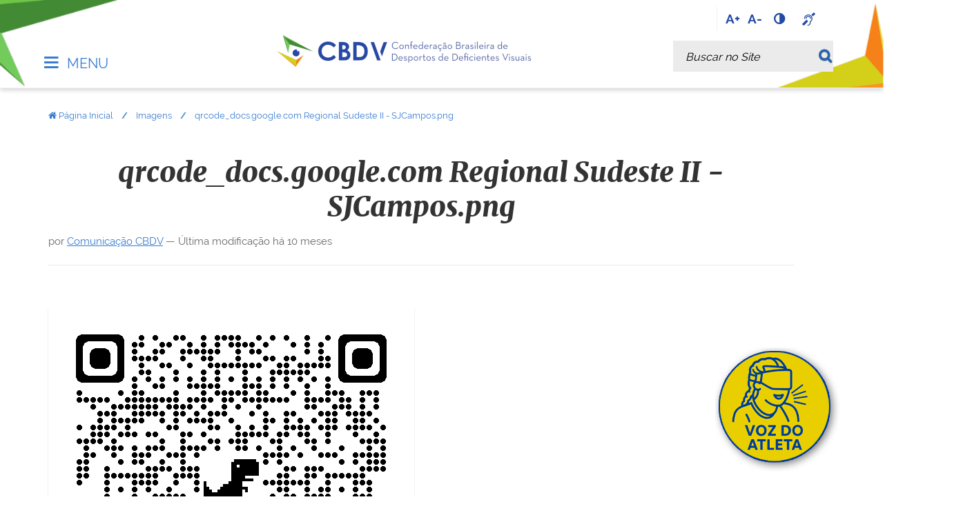

--- FILE ---
content_type: text/html;charset=utf-8
request_url: https://www.cbdv.org.br/imagens/qrcode_docs-google-com-regional-sudeste-ii-sjcampos.png/view
body_size: 7452
content:
<!DOCTYPE html>
<html xmlns="http://www.w3.org/1999/xhtml" lang="pt-br" xml:lang="pt-br">
  <head><meta http-equiv="Content-Type" content="text/html; charset=UTF-8" />
      <link rel="stylesheet" href="/++theme++barceloneta/less/barceloneta-compiled.css" />
    
    <title>qrcode_docs.google.com Regional Sudeste II - SJCampos.png — CBDV</title>
    <link rel="apple-touch-icon" sizes="180x180" href="/++theme++cbdv/img/favicon-cbdv/apple-touch-icon.png" />
    <link rel="icon" type="image/png" sizes="32x32" href="/++theme++cbdv/img/favicon-cbdv/favicon-32x32.png" />
    <link rel="icon" type="image/png" sizes="16x16" href="/++theme++cbdv/img/favicon-cbdv/favicon-16x16.png" />
    <link rel="manifest" href="/++theme++cbdv/img/favicon-cbdv/site.webmanifest" />
    <link rel="mask-icon" href="/++theme++cbdv/img/favicon-cbdv/safari-pinned-tab.svg" color="#5bbad5" />
    <link rel="shortcut icon" href="/++theme++cbdv/img/favicon-cbdv/favicon.ico" />
    <meta name="msapplication-TileColor" content="#2b5797" />
    <meta name="msapplication-config" content="/++theme++cbdv/img/favicon-cbdv/browserconfig.xml" />
    <meta name="theme-color" content="#ffffff" />
  <link href="/++theme++cbdv/++theme++cbdv/cbdvapp.css?40be83ebc76b69760c6c-98709b176123e0f43c0e-22cacd72982c11fb53c083d8ff467b30-main" rel="stylesheet" /><meta content="summary" name="twitter:card" /><meta content="CBDV" property="og:site_name" /><meta content="qrcode_docs.google.com Regional Sudeste II - SJCampos.png" property="og:title" /><meta content="website" property="og:type" /><meta content="" property="og:description" /><meta content="https://www.cbdv.org.br/imagens/qrcode_docs-google-com-regional-sudeste-ii-sjcampos.png/view" property="og:url" /><meta content="https://www.cbdv.org.br/imagens/qrcode_docs-google-com-regional-sudeste-ii-sjcampos.png/@@download/image/qrcode_docs.google.com Regional Sudeste II - SJCampos.png" property="og:image" /><meta content="image/png" property="og:image:type" /><meta name="DC.date.modified" content="2025-01-21T10:00:55-03:00" /><meta name="DC.format" content="image/png" /><meta name="DC.type" content="Imagem" /><meta name="DC.date.created" content="2023-06-06T11:36:44-03:00" /><meta name="viewport" content="width=device-width, initial-scale=1.0" /><meta name="generator" content="Plone - http://plone.com" /><link rel="stylesheet" href="https://www.cbdv.org.br/++plone++production/++unique++2021-11-28T21:31:15.431702/default.css" data-bundle="production" /><link rel="stylesheet" href="https://www.cbdv.org.br/++plone++patternslib/++unique++2021-11-28%2020%3A37%3A34.985140/bundle-leaflet-compiled.css" data-bundle="bundle-leaflet" /><link rel="stylesheet" href="https://www.cbdv.org.br/collective.js.jqueryui.custom.min.css?version=None" data-bundle="jqueryui" /><link rel="stylesheet" href="https://www.cbdv.org.br/custom.css?timestamp=2025-09-03 17:04:44.565380" data-bundle="custom-css" /><link rel="canonical" href="https://www.cbdv.org.br/imagens/qrcode_docs-google-com-regional-sudeste-ii-sjcampos.png" /><link rel="search" href="https://www.cbdv.org.br/@@search" title="Buscar neste site" /><script>PORTAL_URL = 'https://www.cbdv.org.br';</script><script type="text/javascript" src="https://www.cbdv.org.br/++plone++production/++unique++2021-11-28T21:31:15.431702/default.js" data-bundle="production"></script><script type="text/javascript" src="https://www.cbdv.org.br/++plone++patternslib/++unique++2021-11-28%2020%3A37%3A34.985140/bundle-leaflet-compiled.min.js" data-bundle="bundle-leaflet"></script><script type="text/javascript" src="https://www.cbdv.org.br/++plone++patternslib/++unique++2021-11-28%2020%3A37%3A34.997140/patterns-compiled.min.js" data-bundle="patterns"></script><script type="text/javascript" src="https://www.cbdv.org.br/collective.js.jqueryui.custom.min.js?version=None" data-bundle="jqueryui"></script><script type="text/javascript">
        jQuery(function($){
            if (typeof($.datepicker) != "undefined"){
              $.datepicker.setDefaults(
                jQuery.extend($.datepicker.regional['pt-BR'],
                {dateFormat: 'dd/mm/yy'}));
            }
        });
        </script></head>
  <body class="frontend icons-on portaltype-image section-imagens site-portalidgx subsection-qrcode_docs-google-com-regional-sudeste-ii-sjcampos.png template-image_view thumbs-on userrole-anonymous viewpermission-view" id="visual-portal-wrapper" dir="ltr" data-i18ncatalogurl="https://www.cbdv.org.br/plonejsi18n" data-view-url="https://www.cbdv.org.br/imagens/qrcode_docs-google-com-regional-sudeste-ii-sjcampos.png/view" data-pat-plone-modal="{&quot;actionOptions&quot;: {&quot;displayInModal&quot;: false}}" data-portal-url="https://www.cbdv.org.br" data-pat-pickadate="{&quot;date&quot;: {&quot;selectYears&quot;: 200}, &quot;time&quot;: {&quot;interval&quot;: 5 } }" data-base-url="https://www.cbdv.org.br/imagens/qrcode_docs-google-com-regional-sudeste-ii-sjcampos.png"><div class="outer-wrapper">
      <header id="content-header">
        <div class="container">
          <div id="idgx-actions"><ul class="links-icones">
<li class="increase"><a href="#" title="Aumentar fonte"> A+ </a></li>
<li class="decrease"><a href="#" title="Reduzir fonte"> A- </a></li>
<li id="siteaction-contraste"><a href="#" title="Alto Contraste"> <i class="icon-adjust"> </i> <span>Alto Contraste</span> </a></li>
<li><a data-linktype="external" data-val="vlibras" href="http://www.vlibras.gov.br/" title="VLibras"> <i class="demo-icon icon-asl-interpreting"> </i> <span>VLibras</span></a></li>
</ul>
          </div>
          
      <div id="portal-header">
    
  <a id="portal-logo" title="" accesskey="1" href="https://www.cbdv.org.br">
      <img src="https://www.cbdv.org.br/@@site-logo/logo.png" alt="CBDV" title="CBDV" /></a>
  <div id="idgx-title">
    <span class="demo-icon icon-menu"> </span>
  	<a href="https://www.cbdv.org.br">
      <span>CBDV</span>
    </a>
  </div>






<div id="portal-searchbox">

    <form id="searchGadget_form" action="https://www.cbdv.org.br/@@search" role="search" data-pat-livesearch="ajaxUrl:https://www.cbdv.org.br/@@ajax-search" class="pat-livesearch">

        <div class="LSBox">
        <label class="hiddenStructure" for="searchGadget">Busca</label>
             
        
             
        <input name="SearchableText" type="text" size="18" id="searchGadget" title="Buscar no Site" placeholder="Buscar no Site" class="searchField" />

        <button type="submit" class="searchButton"><span>Buscar</span></button><span class="fechar-busca"><i class="icon-cancel"></i></span>

         </div>
    </form>

    <div id="portal-advanced-search" class="hiddenStructure">
        <a href="https://www.cbdv.org.br/@@search">Busca Avançada…</a>
    </div>

</div>







</div>

    
          
        </div>
      </header>
      <div id="mainnavigation-wrapper">
        <div id="mainnavigation">

  <p class="hiddenStructure">Navegação</p>
  <nav class="plone-navbar navbar" id="portal-globalnav-wrapper">
    <div class="container">

      <div class="plone-navbar-header navbar-header">
        <button type="button" class="plone-navbar-toggle navbar-toggle collapsed" data-toggle="collapse" data-target="#portal-globalnav-collapse" aria-expanded="false">
          <span class="sr-only">Toggle navigation</span>
          <span class="icon-bar"></span>
          <span class="icon-bar"></span>
          <span class="icon-bar"></span>
        </button>
      </div>

      <div class="plone-collapse plone-navbar-collapse collapse navbar-collapse" id="portal-globalnav-collapse">
        <ul id="portal-globalnav" class="plone-nav plone-navbar-nav navTreeRoot nav navbar-nav">
            
              <li id="portaltab-cbdv" class="menu-position-&lt;bound method RepeatItem.number of &lt;Products.PageTemplates.engine.RepeatItem object at 0x7f5eb8c9e6d0&gt;&gt; hasDropDown dropdown">
                  <a href="https://www.cbdv.org.br/cbdv" title="" class="dropdown-toggle state-published" role="button" aria-haspopup="true" aria-expanded="false">A CBDV<span class="opener"><span class="caret"></span></span></a>
                  

                  
                  <ul class="submenu dropdown-menu navTreeLevel0">
                  <li class="menu-position-&lt;bound method RepeatItem.number of &lt;Products.PageTemplates.engine.RepeatItem object at 0x7f5ee07a3b50&gt;&gt;">
    <a class="clearfix state-published" title="" href="https://www.cbdv.org.br/cbdv/conselhos">
      <span class="submenu_title">Conselhos</span>
      
      
      
    </a>

    

  </li>



  <li class="menu-position-&lt;bound method RepeatItem.number of &lt;Products.PageTemplates.engine.RepeatItem object at 0x7f5ee07a3b50&gt;&gt;">
    <a class="clearfix state-published" title="" href="https://www.cbdv.org.br/cbdv/contato">
      <span class="submenu_title">Contato</span>
      
      
      
    </a>

    

  </li>



  <li class="menu-position-&lt;bound method RepeatItem.number of &lt;Products.PageTemplates.engine.RepeatItem object at 0x7f5ee07a3b50&gt;&gt;">
    <a class="clearfix state-published" title="Filiação de entidade, cadastro, transferência e empréstimo de atletas" href="https://www.cbdv.org.br/cbdv/documentos">
      <span class="submenu_title">Documentos</span>
      
      
      
    </a>

    

  </li>



  <li class="menu-position-&lt;bound method RepeatItem.number of &lt;Products.PageTemplates.engine.RepeatItem object at 0x7f5ee07a3b50&gt;&gt; dropdown-submenu">
    <a class="clearfix state-published hasDropDown" title="" href="https://www.cbdv.org.br/cbdv/entidades">
      <span class="submenu_title">Entidades</span>
      
      
      <span class="opener"><span class="caret"></span></span>
    </a>

    <ul class="submenu dropdown-menu navTree navTreeLevel1">
      




  <li class="menu-position-&lt;bound method RepeatItem.number of &lt;Products.PageTemplates.engine.RepeatItem object at 0x7f5ee172f850&gt;&gt;">
    <a class="clearfix state-published" title="" href="https://www.cbdv.org.br/cbdv/entidades/entidades-cadastradas">
      <span class="submenu_title">Entidades Cadastradas</span>
      
      
      
    </a>

    

  </li>





    </ul>

  </li>



  <li class="menu-position-&lt;bound method RepeatItem.number of &lt;Products.PageTemplates.engine.RepeatItem object at 0x7f5ee07a3b50&gt;&gt;">
    <a class="clearfix state-published" title="" href="https://www.cbdv.org.br/cbdv/institucional">
      <span class="submenu_title">Institucional</span>
      
      
      
    </a>

    

  </li>



  <li class="menu-position-&lt;bound method RepeatItem.number of &lt;Products.PageTemplates.engine.RepeatItem object at 0x7f5ee07a3b50&gt;&gt;">
    <a class="clearfix state-published" title="" href="https://www.cbdv.org.br/cbdv/perguntas-frequentes">
      <span class="submenu_title">Perguntas Frequentes</span>
      
      
      
    </a>

    

  </li>
                  </ul>
                  
              </li>
            
              <li id="portaltab-modalidades" class="menu-position-&lt;bound method RepeatItem.number of &lt;Products.PageTemplates.engine.RepeatItem object at 0x7f5eb8c9e6d0&gt;&gt; hasDropDown dropdown">
                  <a href="https://www.cbdv.org.br/modalidades" title="" class="dropdown-toggle state-published" role="button" aria-haspopup="true" aria-expanded="false">Modalidades<span class="opener"><span class="caret"></span></span></a>
                  

                  
                  <ul class="submenu dropdown-menu navTreeLevel0">
                  <li class="menu-position-&lt;bound method RepeatItem.number of &lt;Products.PageTemplates.engine.RepeatItem object at 0x7f5ed0266750&gt;&gt;">
    <a class="clearfix state-published" title="" href="https://www.cbdv.org.br/modalidades/futebol-b2-b3">
      <span class="submenu_title">Futebol B2/B3</span>
      
      
      
    </a>

    

  </li>



  <li class="menu-position-&lt;bound method RepeatItem.number of &lt;Products.PageTemplates.engine.RepeatItem object at 0x7f5ed0266750&gt;&gt; dropdown-submenu">
    <a class="clearfix state-published hasDropDown" title="" href="https://www.cbdv.org.br/modalidades/futebol-de-cegos">
      <span class="submenu_title">Futebol de Cegos</span>
      
      
      <span class="opener"><span class="caret"></span></span>
    </a>

    <ul class="submenu dropdown-menu navTree navTreeLevel1">
      




  <li class="menu-position-&lt;bound method RepeatItem.number of &lt;Products.PageTemplates.engine.RepeatItem object at 0x7f5ee16a5b90&gt;&gt;">
    <a class="clearfix state-published" title="" href="https://www.cbdv.org.br/modalidades/futebol-de-cegos/regras">
      <span class="submenu_title">Regras</span>
      
      
      
    </a>

    

  </li>



  <li class="menu-position-&lt;bound method RepeatItem.number of &lt;Products.PageTemplates.engine.RepeatItem object at 0x7f5ee16a5b90&gt;&gt;">
    <a class="clearfix state-published" title="" href="https://www.cbdv.org.br/modalidades/futebol-de-cegos/principais-conquistas">
      <span class="submenu_title">Principais Conquistas</span>
      
      
      
    </a>

    

  </li>



  <li class="menu-position-&lt;bound method RepeatItem.number of &lt;Products.PageTemplates.engine.RepeatItem object at 0x7f5ee16a5b90&gt;&gt; dropdown-submenu">
    <a class="clearfix state-published hasDropDown" title="" href="https://www.cbdv.org.br/modalidades/futebol-de-cegos/selecao-brasileira">
      <span class="submenu_title">Seleção Brasileira</span>
      
      
      <span class="opener"><span class="caret"></span></span>
    </a>

    <ul class="submenu dropdown-menu navTree navTreeLevel2">
      




  <li class="menu-position-&lt;bound method RepeatItem.number of &lt;Products.PageTemplates.engine.RepeatItem object at 0x7f5ec3b63990&gt;&gt;">
    <a class="clearfix state-published" title="" href="https://www.cbdv.org.br/modalidades/futebol-de-cegos/selecao-brasileira/sub-20">
      <span class="submenu_title">Seleção Brasileira Sub-23</span>
      
      
      
    </a>

    

  </li>



  <li class="menu-position-&lt;bound method RepeatItem.number of &lt;Products.PageTemplates.engine.RepeatItem object at 0x7f5ec3b63990&gt;&gt;">
    <a class="clearfix state-published" title="" href="https://www.cbdv.org.br/modalidades/futebol-de-cegos/selecao-brasileira/feminina">
      <span class="submenu_title">Feminina</span>
      
      
      
    </a>

    

  </li>





    </ul>

  </li>





    </ul>

  </li>



  <li class="menu-position-&lt;bound method RepeatItem.number of &lt;Products.PageTemplates.engine.RepeatItem object at 0x7f5ed0266750&gt;&gt; dropdown-submenu">
    <a class="clearfix state-published hasDropDown" title="" href="https://www.cbdv.org.br/modalidades/goalball">
      <span class="submenu_title">Goalball</span>
      
      
      <span class="opener"><span class="caret"></span></span>
    </a>

    <ul class="submenu dropdown-menu navTree navTreeLevel1">
      




  <li class="menu-position-&lt;bound method RepeatItem.number of &lt;Products.PageTemplates.engine.RepeatItem object at 0x7f5ecb8fb190&gt;&gt;">
    <a class="clearfix state-published" title="" href="https://www.cbdv.org.br/modalidades/goalball/regras">
      <span class="submenu_title">Regras</span>
      
      
      
    </a>

    

  </li>



  <li class="menu-position-&lt;bound method RepeatItem.number of &lt;Products.PageTemplates.engine.RepeatItem object at 0x7f5ecb8fb190&gt;&gt;">
    <a class="clearfix state-published" title="" href="https://www.cbdv.org.br/modalidades/goalball/principais-conquistas">
      <span class="submenu_title">Principais Conquistas</span>
      
      
      
    </a>

    

  </li>



  <li class="menu-position-&lt;bound method RepeatItem.number of &lt;Products.PageTemplates.engine.RepeatItem object at 0x7f5ecb8fb190&gt;&gt;">
    <a class="clearfix state-published" title="" href="https://www.cbdv.org.br/modalidades/goalball/selecao-brasileira-feminina">
      <span class="submenu_title">Seleção Brasileira Feminina</span>
      
      
      
    </a>

    

  </li>



  <li class="menu-position-&lt;bound method RepeatItem.number of &lt;Products.PageTemplates.engine.RepeatItem object at 0x7f5ecb8fb190&gt;&gt;">
    <a class="clearfix state-published" title="" href="https://www.cbdv.org.br/modalidades/goalball/selecao-brasileira-masculina">
      <span class="submenu_title">Seleção Brasileira Masculina</span>
      
      
      
    </a>

    

  </li>





    </ul>

  </li>



  <li class="menu-position-&lt;bound method RepeatItem.number of &lt;Products.PageTemplates.engine.RepeatItem object at 0x7f5ed0266750&gt;&gt; dropdown-submenu">
    <a class="clearfix state-published hasDropDown" title="" href="https://www.cbdv.org.br/modalidades/judo">
      <span class="submenu_title">Judô</span>
      
      
      <span class="opener"><span class="caret"></span></span>
    </a>

    <ul class="submenu dropdown-menu navTree navTreeLevel1">
      




  <li class="menu-position-&lt;bound method RepeatItem.number of &lt;Products.PageTemplates.engine.RepeatItem object at 0x7f5ee172fd50&gt;&gt;">
    <a class="clearfix state-published" title="" href="https://www.cbdv.org.br/modalidades/judo/regras">
      <span class="submenu_title">Regras</span>
      
      
      
    </a>

    

  </li>



  <li class="menu-position-&lt;bound method RepeatItem.number of &lt;Products.PageTemplates.engine.RepeatItem object at 0x7f5ee172fd50&gt;&gt;">
    <a class="clearfix state-published" title="" href="https://www.cbdv.org.br/modalidades/judo/principais-conquistas">
      <span class="submenu_title">Principais Conquistas</span>
      
      
      
    </a>

    

  </li>



  <li class="menu-position-&lt;bound method RepeatItem.number of &lt;Products.PageTemplates.engine.RepeatItem object at 0x7f5ee172fd50&gt;&gt;">
    <a class="clearfix state-published" title="" href="https://www.cbdv.org.br/modalidades/judo/selecao-brasileira-feminina">
      <span class="submenu_title">Seleção Brasileira Feminina</span>
      
      
      
    </a>

    

  </li>



  <li class="menu-position-&lt;bound method RepeatItem.number of &lt;Products.PageTemplates.engine.RepeatItem object at 0x7f5ee172fd50&gt;&gt;">
    <a class="clearfix state-published" title="" href="https://www.cbdv.org.br/modalidades/judo/selecao-brasileira-masculina">
      <span class="submenu_title">Seleção Brasileira Masculina</span>
      
      
      
    </a>

    

  </li>



  <li class="menu-position-&lt;bound method RepeatItem.number of &lt;Products.PageTemplates.engine.RepeatItem object at 0x7f5ee172fd50&gt;&gt;">
    <a class="clearfix state-published" title="" href="https://www.cbdv.org.br/modalidades/judo/comissao-tecnica">
      <span class="submenu_title">Comissão Técnica</span>
      
      
      
    </a>

    

  </li>





    </ul>

  </li>



  <li class="menu-position-&lt;bound method RepeatItem.number of &lt;Products.PageTemplates.engine.RepeatItem object at 0x7f5ed0266750&gt;&gt;">
    <a class="clearfix state-published" title="" href="https://www.cbdv.org.br/modalidades/powerlifting">
      <span class="submenu_title">Powerlifting</span>
      
      
      
    </a>

    

  </li>



  <li class="menu-position-&lt;bound method RepeatItem.number of &lt;Products.PageTemplates.engine.RepeatItem object at 0x7f5ed0266750&gt;&gt;">
    <a class="clearfix state-published" title="" href="https://www.cbdv.org.br/modalidades/arbitragem">
      <span class="submenu_title">Arbitragem</span>
      
      
      
    </a>

    

  </li>



  <li class="menu-position-&lt;bound method RepeatItem.number of &lt;Products.PageTemplates.engine.RepeatItem object at 0x7f5ed0266750&gt;&gt;">
    <a class="clearfix state-published" title="" href="https://www.gov.br/abcd/pt-br">
      <span class="submenu_title">Controle de Dopagem</span>
      
      
      
    </a>

    

  </li>



  <li class="menu-position-&lt;bound method RepeatItem.number of &lt;Products.PageTemplates.engine.RepeatItem object at 0x7f5ed0266750&gt;&gt;">
    <a class="clearfix state-published" title="" href="https://www.cbdv.org.br/modalidades/equipe-multidisciplinar">
      <span class="submenu_title">Equipe Multidisciplinar</span>
      
      
      
    </a>

    

  </li>



  <li class="menu-position-&lt;bound method RepeatItem.number of &lt;Products.PageTemplates.engine.RepeatItem object at 0x7f5ed0266750&gt;&gt;">
    <a class="clearfix state-published" title="" href="https://www.cbdv.org.br/modalidades/stjd">
      <span class="submenu_title">STJD</span>
      
      
      
    </a>

    

  </li>
                  </ul>
                  
              </li>
            
              <li id="portaltab-calendario" class="menu-position-&lt;bound method RepeatItem.number of &lt;Products.PageTemplates.engine.RepeatItem object at 0x7f5eb8c9e6d0&gt;&gt; hasDropDown dropdown">
                  <a href="https://www.cbdv.org.br/calendario" title="" class="dropdown-toggle state-published" role="button" aria-haspopup="true" aria-expanded="false">Calendário<span class="opener"><span class="caret"></span></span></a>
                  

                  
                  <ul class="submenu dropdown-menu navTreeLevel0">
                  <li class="menu-position-&lt;bound method RepeatItem.number of &lt;Products.PageTemplates.engine.RepeatItem object at 0x7f5ed0266610&gt;&gt;">
    <a class="clearfix state-published" title="" href="https://www.cbdv.org.br/calendario/capa-torneios">
      <span class="submenu_title">Eventos</span>
      
      
      
    </a>

    

  </li>



  <li class="menu-position-&lt;bound method RepeatItem.number of &lt;Products.PageTemplates.engine.RepeatItem object at 0x7f5ed0266610&gt;&gt;">
    <a class="clearfix state-published" title="Seleções Brasileiras (adulta e base)" href="https://www.cbdv.org.br/calendario/fases-de-treinamento">
      <span class="submenu_title">Fases de Treinamento</span>
      
      
      
    </a>

    

  </li>
                  </ul>
                  
              </li>
            
              <li id="portaltab-imprensa" class="menu-position-&lt;bound method RepeatItem.number of &lt;Products.PageTemplates.engine.RepeatItem object at 0x7f5eb8c9e6d0&gt;&gt; hasDropDown dropdown">
                  <a href="https://www.cbdv.org.br/imprensa" title="" class="dropdown-toggle state-published" role="button" aria-haspopup="true" aria-expanded="false">Imprensa<span class="opener"><span class="caret"></span></span></a>
                  

                  
                  <ul class="submenu dropdown-menu navTreeLevel0">
                  <li class="menu-position-&lt;bound method RepeatItem.number of &lt;Products.PageTemplates.engine.RepeatItem object at 0x7f5ed25747d0&gt;&gt;">
    <a class="clearfix state-published" title="" href="https://www.cbdv.org.br/imprensa/noticias">
      <span class="submenu_title">Notícias</span>
      
      
      
    </a>

    

  </li>



  <li class="menu-position-&lt;bound method RepeatItem.number of &lt;Products.PageTemplates.engine.RepeatItem object at 0x7f5ed25747d0&gt;&gt;">
    <a class="clearfix state-published" title="" href="https://www.flickr.com/photos/album_cbdv">
      <span class="submenu_title">Fotos</span>
      
      
      
    </a>

    

  </li>



  <li class="menu-position-&lt;bound method RepeatItem.number of &lt;Products.PageTemplates.engine.RepeatItem object at 0x7f5ed25747d0&gt;&gt;">
    <a class="clearfix state-published" title="" href="https://www.youtube.com/user/tvcbdv">
      <span class="submenu_title">Vídeos</span>
      
      
      
    </a>

    

  </li>
                  </ul>
                  
              </li>
            
              <li id="portaltab-imagens" class="menu-position-&lt;bound method RepeatItem.number of &lt;Products.PageTemplates.engine.RepeatItem object at 0x7f5eb8c9e6d0&gt;&gt; selected active">
                  
                  <a href="https://www.cbdv.org.br/imagens" title="" class="no-dropdown state-published">Imagens</a>

                  
              </li>
            
              <li id="portaltab-gestao-e-governanca" class="menu-position-&lt;bound method RepeatItem.number of &lt;Products.PageTemplates.engine.RepeatItem object at 0x7f5eb8c9e6d0&gt;&gt; hasDropDown dropdown">
                  <a href="https://www.cbdv.org.br/gestao-e-governanca" title="" class="dropdown-toggle state-published" role="button" aria-haspopup="true" aria-expanded="false">Gestão e Governança<span class="opener"><span class="caret"></span></span></a>
                  

                  
                  <ul class="submenu dropdown-menu navTreeLevel0">
                  <li class="menu-position-&lt;bound method RepeatItem.number of &lt;Products.PageTemplates.engine.RepeatItem object at 0x7f5ebb58f3d0&gt;&gt;">
    <a class="clearfix state-published" title="" href="https://www.cbdv.org.br/gestao-e-governanca/atas">
      <span class="submenu_title">Atas</span>
      
      
      
    </a>

    

  </li>



  <li class="menu-position-&lt;bound method RepeatItem.number of &lt;Products.PageTemplates.engine.RepeatItem object at 0x7f5ebb58f3d0&gt;&gt;">
    <a class="clearfix state-published" title="" href="https://www.cbdv.org.br/gestao-e-governanca/boletins-oficiais">
      <span class="submenu_title">Boletins Oficiais</span>
      
      
      
    </a>

    

  </li>



  <li class="menu-position-&lt;bound method RepeatItem.number of &lt;Products.PageTemplates.engine.RepeatItem object at 0x7f5ebb58f3d0&gt;&gt;">
    <a class="clearfix state-published" title="" href="https://www.cbdv.org.br/gestao-e-governanca/canal-de-denuncias">
      <span class="submenu_title">Canal de denúncias</span>
      
      
      
    </a>

    

  </li>



  <li class="menu-position-&lt;bound method RepeatItem.number of &lt;Products.PageTemplates.engine.RepeatItem object at 0x7f5ebb58f3d0&gt;&gt;">
    <a class="clearfix state-published" title="" href="https://www.cbdv.org.br/gestao-e-governanca/estatuto">
      <span class="submenu_title">Estatuto</span>
      
      
      
    </a>

    

  </li>



  <li class="menu-position-&lt;bound method RepeatItem.number of &lt;Products.PageTemplates.engine.RepeatItem object at 0x7f5ebb58f3d0&gt;&gt;">
    <a class="clearfix state-published" title="" href="https://www.cbdv.org.br/gestao-e-governanca/normativos">
      <span class="submenu_title">Normativos</span>
      
      
      
    </a>

    

  </li>



  <li class="menu-position-&lt;bound method RepeatItem.number of &lt;Products.PageTemplates.engine.RepeatItem object at 0x7f5ebb58f3d0&gt;&gt;">
    <a class="clearfix state-published" title="" href="https://www.cbdv.org.br/gestao-e-governanca/regimento-interno">
      <span class="submenu_title">Regimento Interno</span>
      
      
      
    </a>

    

  </li>



  <li class="menu-position-&lt;bound method RepeatItem.number of &lt;Products.PageTemplates.engine.RepeatItem object at 0x7f5ebb58f3d0&gt;&gt;">
    <a class="clearfix state-published" title="" href="https://www.cbdv.org.br/gestao-e-governanca/regimento-geral">
      <span class="submenu_title">Regimento Geral</span>
      
      
      
    </a>

    

  </li>



  <li class="menu-position-&lt;bound method RepeatItem.number of &lt;Products.PageTemplates.engine.RepeatItem object at 0x7f5ebb58f3d0&gt;&gt;">
    <a class="clearfix state-published" title="" href="https://www.cbdv.org.br/gestao-e-governanca/voz-do-atleta">
      <span class="submenu_title">Voz do Atleta</span>
      
      
      
    </a>

    

  </li>
                  </ul>
                  
              </li>
            
              <li id="portaltab-transparencia" class="menu-position-&lt;bound method RepeatItem.number of &lt;Products.PageTemplates.engine.RepeatItem object at 0x7f5eb8c9e6d0&gt;&gt; hasDropDown dropdown">
                  <a href="https://www.cbdv.org.br/transparencia" title="" class="dropdown-toggle state-published" role="button" aria-haspopup="true" aria-expanded="false">Transparência<span class="opener"><span class="caret"></span></span></a>
                  

                  
                  <ul class="submenu dropdown-menu navTreeLevel0">
                  <li class="menu-position-&lt;bound method RepeatItem.number of &lt;Products.PageTemplates.engine.RepeatItem object at 0x7f5ed0266ad0&gt;&gt;">
    <a class="clearfix state-published" title="" href="https://www.cbdv.org.br/transparencia/certidoes">
      <span class="submenu_title">Certidões</span>
      
      
      
    </a>

    

  </li>



  <li class="menu-position-&lt;bound method RepeatItem.number of &lt;Products.PageTemplates.engine.RepeatItem object at 0x7f5ed0266ad0&gt;&gt;">
    <a class="clearfix state-published" title="" href="https://www.cbdv.org.br/transparencia/financeiro">
      <span class="submenu_title">Financeiro</span>
      
      
      
    </a>

    

  </li>



  <li class="menu-position-&lt;bound method RepeatItem.number of &lt;Products.PageTemplates.engine.RepeatItem object at 0x7f5ed0266ad0&gt;&gt;">
    <a class="clearfix state-published" title="" href="https://www.cbdv.org.br/transparencia/licitacoes">
      <span class="submenu_title">Contratações</span>
      
      
      
    </a>

    

  </li>



  <li class="menu-position-&lt;bound method RepeatItem.number of &lt;Products.PageTemplates.engine.RepeatItem object at 0x7f5ed0266ad0&gt;&gt;">
    <a class="clearfix state-published" title="" href="https://www.cbdv.org.br/transparencia/relatorio-anual">
      <span class="submenu_title">Relatório anual</span>
      
      
      
    </a>

    

  </li>



  <li class="menu-position-&lt;bound method RepeatItem.number of &lt;Products.PageTemplates.engine.RepeatItem object at 0x7f5ed0266ad0&gt;&gt;">
    <a class="clearfix state-published" title="" href="https://www.cbdv.org.br/transparencia/cargos-e-salarios">
      <span class="submenu_title">Cargos e Salários</span>
      
      
      
    </a>

    

  </li>



  <li class="menu-position-&lt;bound method RepeatItem.number of &lt;Products.PageTemplates.engine.RepeatItem object at 0x7f5ed0266ad0&gt;&gt;">
    <a class="clearfix state-published" title="" href="https://www.cbdv.org.br/transparencia/plano-estrategico">
      <span class="submenu_title">Plano Estratégico</span>
      
      
      
    </a>

    

  </li>
                  </ul>
                  
              </li>
            
              <li id="portaltab-area-academica" class="menu-position-&lt;bound method RepeatItem.number of &lt;Products.PageTemplates.engine.RepeatItem object at 0x7f5eb8c9e6d0&gt;&gt; hasDropDown dropdown">
                  <a href="https://www.cbdv.org.br/area-academica" title="" class="dropdown-toggle state-published" role="button" aria-haspopup="true" aria-expanded="false">Área Acadêmica<span class="opener"><span class="caret"></span></span></a>
                  

                  
                  <ul class="submenu dropdown-menu navTreeLevel0">
                  <li class="menu-position-&lt;bound method RepeatItem.number of &lt;Products.PageTemplates.engine.RepeatItem object at 0x7f5ed0266290&gt;&gt;">
    <a class="clearfix state-published" title="" href="https://www.cbdv.org.br/area-academica/futebol-de-cegos">
      <span class="submenu_title">Futebol de Cegos</span>
      
      
      
    </a>

    

  </li>



  <li class="menu-position-&lt;bound method RepeatItem.number of &lt;Products.PageTemplates.engine.RepeatItem object at 0x7f5ed0266290&gt;&gt;">
    <a class="clearfix state-published" title="" href="https://www.cbdv.org.br/area-academica/goalball">
      <span class="submenu_title">Goalball</span>
      
      
      
    </a>

    

  </li>



  <li class="menu-position-&lt;bound method RepeatItem.number of &lt;Products.PageTemplates.engine.RepeatItem object at 0x7f5ed0266290&gt;&gt;">
    <a class="clearfix state-published" title="" href="https://www.cbdv.org.br/area-academica/judo">
      <span class="submenu_title">Judô</span>
      
      
      
    </a>

    

  </li>



  <li class="menu-position-&lt;bound method RepeatItem.number of &lt;Products.PageTemplates.engine.RepeatItem object at 0x7f5ed0266290&gt;&gt;">
    <a class="clearfix state-published" title="" href="https://www.cbdv.org.br/area-academica/gestao-esportiva">
      <span class="submenu_title">Gestão Esportiva</span>
      
      
      
    </a>

    

  </li>
                  </ul>
                  
              </li>
            
        </ul>
      </div>
    </div>
  </nav>


</div><div class="portletStaticText portlet-static-idgx-icones"><ul>
<li><a href="https://www.facebook.com/cbdvoficial/" title="Facebook"> <i class="icon-facebook-squared"> <span>Facebook</span> </i> </a></li>
<li><a href="https://www.instagram.com/cbdvoficial/" title="Instagran"> <i class="demo-icon icon-instagram"> <span>Instagram</span> </i> </a></li>
<li><a href="https://twitter.com/cbdvoficial" title="Twitter"> <i class="demo-icon icon-twitter-squared"><span>Twitter</span></i> </a></li>
<li><a href="https://www.youtube.com/user/tvcbdv" title="Youtube"> <i class="icon-youtube-squared"> <span>Youtube</span></i> </a></li>
<li><a href="https://www.flickr.com/photos/album_cbdv" title="Flickr"> <i class="icon-flickr"> <span>Flickr</span></i> </a></li>
</ul></div>
        <span class="icon-menu-aberto"> </span>
      </div>
      
      <div id="above-content-wrapper">
          <div id="viewlet-above-content"><nav id="portal-breadcrumbs" class="plone-breadcrumb">
  <div class="container">
    <span id="breadcrumbs-you-are-here" class="hiddenStructure">Você está aqui:</span>
    <ol aria-labelledby="breadcrumbs-you-are-here">
      <li id="breadcrumbs-home">
        <a href="https://www.cbdv.org.br">Página Inicial</a>
      </li>
      <li id="breadcrumbs-1">
        
          <a href="https://www.cbdv.org.br/imagens">Imagens</a>
          
        
      </li>
      <li id="breadcrumbs-2">
        
          
          <span id="breadcrumbs-current">qrcode_docs.google.com Regional Sudeste II - SJCampos.png</span>
        
      </li>
    </ol>
  </div>
</nav>
</div>
      </div>
      <div class="container">
        <div class="row">
          <aside id="global_statusmessage">
      

      <div>
      </div>
    </aside>
        </div>
        <main id="main-container" class="row">
          <div id="column1-container">
          </div>
          <div class="coluna-principal">

          <div class="row">
            <div class="col-xs-12 col-sm-12">
              <article id="content">

          

          <header>
            <div id="viewlet-above-content-title"><span id="social-tags-body" style="display: none" itemscope="" itemtype="http://schema.org/WebPage">
  <span itemprop="name">qrcode_docs.google.com Regional Sudeste II - SJCampos.png</span>
  <span itemprop="description"></span>
  <span itemprop="url">https://www.cbdv.org.br/imagens/qrcode_docs-google-com-regional-sudeste-ii-sjcampos.png/view</span>
  <span itemprop="image">https://www.cbdv.org.br/imagens/qrcode_docs-google-com-regional-sudeste-ii-sjcampos.png/@@download/image/qrcode_docs.google.com Regional Sudeste II - SJCampos.png</span>
</span>
</div>
            
              <h1 class="documentFirstHeading">qrcode_docs.google.com Regional Sudeste II - SJCampos.png</h1><div class="addthis_inline_share_toolbox"></div>

            
            <div id="viewlet-below-content-title"><div class="documentByLine" id="plone-document-byline">
  
  
    <span class="documentAuthor">
      por <a href="https://www.cbdv.org.br/author/comunicacao">Comunicação CBDV</a>
         —
    </span>
  
  

  
  

  <span class="documentModified">
    <span>Última modificação</span>
    <span class="pat-moment" data-pat-moment="format:relative;">2025-01-21T10:00:55-03:00</span>
  </span>
  

  

  

  

</div></div><div class="divisao-conteudo"></div>

            
              

            
          </header>

          <div id="viewlet-above-content-body"></div>
          <div id="content-core">
            

  <figure class="image-product">
    <a class="discreet" href="https://www.cbdv.org.br/imagens/qrcode_docs-google-com-regional-sudeste-ii-sjcampos.png/image_view_fullscreen">
    <img src="https://www.cbdv.org.br/imagens/qrcode_docs-google-com-regional-sudeste-ii-sjcampos.png/@@images/55acecab-67f5-4c80-9cec-b6ee36262338.png" alt="qrcode_docs.google.com Regional Sudeste II - SJCampos.png" title="qrcode_docs.google.com Regional Sudeste II - SJCampos.png" height="530" width="530" />
    <figcaption class="discreet">
      <strong class="sr-only">Clique para ver a imagem no tamanho completo…</strong>
      <span>
        Tamanho:
        
        8.0 KB
      </span>
    </figcaption>
    </a>
  </figure>


          </div>
          <div id="viewlet-below-content-body">



    <div class="visualClear"><!-- --></div>

    <div class="documentActions">
        

        

    </div>

</div>

          
        </article>
            </div>
          </div>
          <footer class="row">
            <div class="col-xs-12 col-sm-12">
              <div id="viewlet-below-content">




</div>
            </div>
          </footer>
        </div>
          <div class="coluna-2 sidebar-offcanvas" role="complementary">
          <aside id="portal-column-two">
            <div class="portletWrapper" id="portletwrapper-706c6f6e652e7269676874636f6c756d6e0a636f6e746578740a2f706f7274616c696467780a6e617669676174696f6e" data-portlethash="706c6f6e652e7269676874636f6c756d6e0a636f6e746578740a2f706f7274616c696467780a6e617669676174696f6e">
<aside class="portlet portletNavigationTree">

    <header class="portletHeader">
        <a href="https://www.cbdv.org.br/imagens" class="tile">Outras opções</a>
    </header>

    <nav class="portletContent lastItem">
        <ul class="navTree navTreeLevel0">
            
            



<li class="navTreeItem visualNoMarker navTreeCurrentNode section-qrcode_docs-google-com-regional-sudeste-ii">

    

        <a href="https://www.cbdv.org.br/imagens/qrcode_docs-google-com-regional-sudeste-ii-sjcampos.png/view" title="" class="state-missing-value navTreeCurrentItem navTreeCurrentNode ">

             

            

            qrcode_docs.google.com Regional Sudeste II - SJCampos.png
        </a>
        

    
</li>




        </ul>
    </nav>
</aside>


</div>
          </aside>
        </div>
        </main><!--/row-->
      </div><!--/container-->
    </div><!--/outer-wrapper --><!-- adiciona link de voltar para o topo --><div class="voltar-topo">
        <div class="container">
          <a href="#above-content-wrapper">Voltar ao topo</a>
        </div>
      </div><footer id="portal-footer-wrapper">
      <ul id="portal-globalnav">
            
              <li id="portaltab-cbdv">
                  <a href="https://www.cbdv.org.br/cbdv" title="" class="dropdown-toggle state-published" role="button" aria-haspopup="true" aria-expanded="false">A CBDV<span class="opener"><span class="caret"></span></span></a>
                  

                  
                  <ul>
                  <li>
    <a class="clearfix state-published" title="" href="https://www.cbdv.org.br/cbdv/conselhos">
      <span class="submenu_title">Conselhos</span>
      
      
      
    </a>

    

  </li>



  <li>
    <a class="clearfix state-published" title="" href="https://www.cbdv.org.br/cbdv/contato">
      <span class="submenu_title">Contato</span>
      
      
      
    </a>

    

  </li>



  <li>
    <a class="clearfix state-published" title="Filiação de entidade, cadastro, transferência e empréstimo de atletas" href="https://www.cbdv.org.br/cbdv/documentos">
      <span class="submenu_title">Documentos</span>
      
      
      
    </a>

    

  </li>



  <li>
    <a class="clearfix state-published hasDropDown" title="" href="https://www.cbdv.org.br/cbdv/entidades">
      <span class="submenu_title">Entidades</span>
      
      
      <span class="opener"><span class="caret"></span></span>
    </a>

    <ul>
      




  <li>
    <a class="clearfix state-published" title="" href="https://www.cbdv.org.br/cbdv/entidades/entidades-cadastradas">
      <span class="submenu_title">Entidades Cadastradas</span>
      
      
      
    </a>

    

  </li>





    </ul>

  </li>



  <li>
    <a class="clearfix state-published" title="" href="https://www.cbdv.org.br/cbdv/institucional">
      <span class="submenu_title">Institucional</span>
      
      
      
    </a>

    

  </li>



  <li>
    <a class="clearfix state-published" title="" href="https://www.cbdv.org.br/cbdv/perguntas-frequentes">
      <span class="submenu_title">Perguntas Frequentes</span>
      
      
      
    </a>

    

  </li>
                  </ul>
                  
              </li>
            
              <li id="portaltab-modalidades">
                  <a href="https://www.cbdv.org.br/modalidades" title="" class="dropdown-toggle state-published" role="button" aria-haspopup="true" aria-expanded="false">Modalidades<span class="opener"><span class="caret"></span></span></a>
                  

                  
                  <ul>
                  <li>
    <a class="clearfix state-published" title="" href="https://www.cbdv.org.br/modalidades/futebol-b2-b3">
      <span class="submenu_title">Futebol B2/B3</span>
      
      
      
    </a>

    

  </li>



  <li>
    <a class="clearfix state-published hasDropDown" title="" href="https://www.cbdv.org.br/modalidades/futebol-de-cegos">
      <span class="submenu_title">Futebol de Cegos</span>
      
      
      <span class="opener"><span class="caret"></span></span>
    </a>

    <ul>
      




  <li>
    <a class="clearfix state-published" title="" href="https://www.cbdv.org.br/modalidades/futebol-de-cegos/regras">
      <span class="submenu_title">Regras</span>
      
      
      
    </a>

    

  </li>



  <li>
    <a class="clearfix state-published" title="" href="https://www.cbdv.org.br/modalidades/futebol-de-cegos/principais-conquistas">
      <span class="submenu_title">Principais Conquistas</span>
      
      
      
    </a>

    

  </li>



  <li>
    <a class="clearfix state-published hasDropDown" title="" href="https://www.cbdv.org.br/modalidades/futebol-de-cegos/selecao-brasileira">
      <span class="submenu_title">Seleção Brasileira</span>
      
      
      <span class="opener"><span class="caret"></span></span>
    </a>

    <ul>
      




  <li>
    <a class="clearfix state-published" title="" href="https://www.cbdv.org.br/modalidades/futebol-de-cegos/selecao-brasileira/sub-20">
      <span class="submenu_title">Seleção Brasileira Sub-23</span>
      
      
      
    </a>

    

  </li>



  <li>
    <a class="clearfix state-published" title="" href="https://www.cbdv.org.br/modalidades/futebol-de-cegos/selecao-brasileira/feminina">
      <span class="submenu_title">Feminina</span>
      
      
      
    </a>

    

  </li>





    </ul>

  </li>





    </ul>

  </li>



  <li>
    <a class="clearfix state-published hasDropDown" title="" href="https://www.cbdv.org.br/modalidades/goalball">
      <span class="submenu_title">Goalball</span>
      
      
      <span class="opener"><span class="caret"></span></span>
    </a>

    <ul>
      




  <li>
    <a class="clearfix state-published" title="" href="https://www.cbdv.org.br/modalidades/goalball/regras">
      <span class="submenu_title">Regras</span>
      
      
      
    </a>

    

  </li>



  <li>
    <a class="clearfix state-published" title="" href="https://www.cbdv.org.br/modalidades/goalball/principais-conquistas">
      <span class="submenu_title">Principais Conquistas</span>
      
      
      
    </a>

    

  </li>



  <li>
    <a class="clearfix state-published" title="" href="https://www.cbdv.org.br/modalidades/goalball/selecao-brasileira-feminina">
      <span class="submenu_title">Seleção Brasileira Feminina</span>
      
      
      
    </a>

    

  </li>



  <li>
    <a class="clearfix state-published" title="" href="https://www.cbdv.org.br/modalidades/goalball/selecao-brasileira-masculina">
      <span class="submenu_title">Seleção Brasileira Masculina</span>
      
      
      
    </a>

    

  </li>





    </ul>

  </li>



  <li>
    <a class="clearfix state-published hasDropDown" title="" href="https://www.cbdv.org.br/modalidades/judo">
      <span class="submenu_title">Judô</span>
      
      
      <span class="opener"><span class="caret"></span></span>
    </a>

    <ul>
      




  <li>
    <a class="clearfix state-published" title="" href="https://www.cbdv.org.br/modalidades/judo/regras">
      <span class="submenu_title">Regras</span>
      
      
      
    </a>

    

  </li>



  <li>
    <a class="clearfix state-published" title="" href="https://www.cbdv.org.br/modalidades/judo/principais-conquistas">
      <span class="submenu_title">Principais Conquistas</span>
      
      
      
    </a>

    

  </li>



  <li>
    <a class="clearfix state-published" title="" href="https://www.cbdv.org.br/modalidades/judo/selecao-brasileira-feminina">
      <span class="submenu_title">Seleção Brasileira Feminina</span>
      
      
      
    </a>

    

  </li>



  <li>
    <a class="clearfix state-published" title="" href="https://www.cbdv.org.br/modalidades/judo/selecao-brasileira-masculina">
      <span class="submenu_title">Seleção Brasileira Masculina</span>
      
      
      
    </a>

    

  </li>



  <li>
    <a class="clearfix state-published" title="" href="https://www.cbdv.org.br/modalidades/judo/comissao-tecnica">
      <span class="submenu_title">Comissão Técnica</span>
      
      
      
    </a>

    

  </li>





    </ul>

  </li>



  <li>
    <a class="clearfix state-published" title="" href="https://www.cbdv.org.br/modalidades/powerlifting">
      <span class="submenu_title">Powerlifting</span>
      
      
      
    </a>

    

  </li>



  <li>
    <a class="clearfix state-published" title="" href="https://www.cbdv.org.br/modalidades/arbitragem">
      <span class="submenu_title">Arbitragem</span>
      
      
      
    </a>

    

  </li>



  <li>
    <a class="clearfix state-published" title="" href="https://www.gov.br/abcd/pt-br">
      <span class="submenu_title">Controle de Dopagem</span>
      
      
      
    </a>

    

  </li>



  <li>
    <a class="clearfix state-published" title="" href="https://www.cbdv.org.br/modalidades/equipe-multidisciplinar">
      <span class="submenu_title">Equipe Multidisciplinar</span>
      
      
      
    </a>

    

  </li>



  <li>
    <a class="clearfix state-published" title="" href="https://www.cbdv.org.br/modalidades/stjd">
      <span class="submenu_title">STJD</span>
      
      
      
    </a>

    

  </li>
                  </ul>
                  
              </li>
            
              <li id="portaltab-calendario">
                  <a href="https://www.cbdv.org.br/calendario" title="" class="dropdown-toggle state-published" role="button" aria-haspopup="true" aria-expanded="false">Calendário<span class="opener"><span class="caret"></span></span></a>
                  

                  
                  <ul>
                  <li>
    <a class="clearfix state-published" title="" href="https://www.cbdv.org.br/calendario/capa-torneios">
      <span class="submenu_title">Eventos</span>
      
      
      
    </a>

    

  </li>



  <li>
    <a class="clearfix state-published" title="Seleções Brasileiras (adulta e base)" href="https://www.cbdv.org.br/calendario/fases-de-treinamento">
      <span class="submenu_title">Fases de Treinamento</span>
      
      
      
    </a>

    

  </li>
                  </ul>
                  
              </li>
            
              <li id="portaltab-imprensa">
                  <a href="https://www.cbdv.org.br/imprensa" title="" class="dropdown-toggle state-published" role="button" aria-haspopup="true" aria-expanded="false">Imprensa<span class="opener"><span class="caret"></span></span></a>
                  

                  
                  <ul>
                  <li>
    <a class="clearfix state-published" title="" href="https://www.cbdv.org.br/imprensa/noticias">
      <span class="submenu_title">Notícias</span>
      
      
      
    </a>

    

  </li>



  <li>
    <a class="clearfix state-published" title="" href="https://www.flickr.com/photos/album_cbdv">
      <span class="submenu_title">Fotos</span>
      
      
      
    </a>

    

  </li>



  <li>
    <a class="clearfix state-published" title="" href="https://www.youtube.com/user/tvcbdv">
      <span class="submenu_title">Vídeos</span>
      
      
      
    </a>

    

  </li>
                  </ul>
                  
              </li>
            
              <li id="portaltab-imagens">
                  
                  <a href="https://www.cbdv.org.br/imagens" title="" class="no-dropdown state-published">Imagens</a>

                  
              </li>
            
              <li id="portaltab-gestao-e-governanca">
                  <a href="https://www.cbdv.org.br/gestao-e-governanca" title="" class="dropdown-toggle state-published" role="button" aria-haspopup="true" aria-expanded="false">Gestão e Governança<span class="opener"><span class="caret"></span></span></a>
                  

                  
                  <ul>
                  <li>
    <a class="clearfix state-published" title="" href="https://www.cbdv.org.br/gestao-e-governanca/atas">
      <span class="submenu_title">Atas</span>
      
      
      
    </a>

    

  </li>



  <li>
    <a class="clearfix state-published" title="" href="https://www.cbdv.org.br/gestao-e-governanca/boletins-oficiais">
      <span class="submenu_title">Boletins Oficiais</span>
      
      
      
    </a>

    

  </li>



  <li>
    <a class="clearfix state-published" title="" href="https://www.cbdv.org.br/gestao-e-governanca/canal-de-denuncias">
      <span class="submenu_title">Canal de denúncias</span>
      
      
      
    </a>

    

  </li>



  <li>
    <a class="clearfix state-published" title="" href="https://www.cbdv.org.br/gestao-e-governanca/estatuto">
      <span class="submenu_title">Estatuto</span>
      
      
      
    </a>

    

  </li>



  <li>
    <a class="clearfix state-published" title="" href="https://www.cbdv.org.br/gestao-e-governanca/normativos">
      <span class="submenu_title">Normativos</span>
      
      
      
    </a>

    

  </li>



  <li>
    <a class="clearfix state-published" title="" href="https://www.cbdv.org.br/gestao-e-governanca/regimento-interno">
      <span class="submenu_title">Regimento Interno</span>
      
      
      
    </a>

    

  </li>



  <li>
    <a class="clearfix state-published" title="" href="https://www.cbdv.org.br/gestao-e-governanca/regimento-geral">
      <span class="submenu_title">Regimento Geral</span>
      
      
      
    </a>

    

  </li>



  <li>
    <a class="clearfix state-published" title="" href="https://www.cbdv.org.br/gestao-e-governanca/voz-do-atleta">
      <span class="submenu_title">Voz do Atleta</span>
      
      
      
    </a>

    

  </li>
                  </ul>
                  
              </li>
            
              <li id="portaltab-transparencia">
                  <a href="https://www.cbdv.org.br/transparencia" title="" class="dropdown-toggle state-published" role="button" aria-haspopup="true" aria-expanded="false">Transparência<span class="opener"><span class="caret"></span></span></a>
                  

                  
                  <ul>
                  <li>
    <a class="clearfix state-published" title="" href="https://www.cbdv.org.br/transparencia/certidoes">
      <span class="submenu_title">Certidões</span>
      
      
      
    </a>

    

  </li>



  <li>
    <a class="clearfix state-published" title="" href="https://www.cbdv.org.br/transparencia/financeiro">
      <span class="submenu_title">Financeiro</span>
      
      
      
    </a>

    

  </li>



  <li>
    <a class="clearfix state-published" title="" href="https://www.cbdv.org.br/transparencia/licitacoes">
      <span class="submenu_title">Contratações</span>
      
      
      
    </a>

    

  </li>



  <li>
    <a class="clearfix state-published" title="" href="https://www.cbdv.org.br/transparencia/relatorio-anual">
      <span class="submenu_title">Relatório anual</span>
      
      
      
    </a>

    

  </li>



  <li>
    <a class="clearfix state-published" title="" href="https://www.cbdv.org.br/transparencia/cargos-e-salarios">
      <span class="submenu_title">Cargos e Salários</span>
      
      
      
    </a>

    

  </li>



  <li>
    <a class="clearfix state-published" title="" href="https://www.cbdv.org.br/transparencia/plano-estrategico">
      <span class="submenu_title">Plano Estratégico</span>
      
      
      
    </a>

    

  </li>
                  </ul>
                  
              </li>
            
              <li id="portaltab-area-academica">
                  <a href="https://www.cbdv.org.br/area-academica" title="" class="dropdown-toggle state-published" role="button" aria-haspopup="true" aria-expanded="false">Área Acadêmica<span class="opener"><span class="caret"></span></span></a>
                  

                  
                  <ul>
                  <li>
    <a class="clearfix state-published" title="" href="https://www.cbdv.org.br/area-academica/futebol-de-cegos">
      <span class="submenu_title">Futebol de Cegos</span>
      
      
      
    </a>

    

  </li>



  <li>
    <a class="clearfix state-published" title="" href="https://www.cbdv.org.br/area-academica/goalball">
      <span class="submenu_title">Goalball</span>
      
      
      
    </a>

    

  </li>



  <li>
    <a class="clearfix state-published" title="" href="https://www.cbdv.org.br/area-academica/judo">
      <span class="submenu_title">Judô</span>
      
      
      
    </a>

    

  </li>



  <li>
    <a class="clearfix state-published" title="" href="https://www.cbdv.org.br/area-academica/gestao-esportiva">
      <span class="submenu_title">Gestão Esportiva</span>
      
      
      
    </a>

    

  </li>
                  </ul>
                  
              </li>
            
        </ul><div class="container" id="portal-footer">
      <div class="row">
	<div class="col-xs-12">
		
<div class="portletWrapper" id="portletwrapper-706c6f6e652e666f6f746572706f72746c6574730a636f6e746578740a2f706f7274616c696467780a696467782d6e617665676163616f" data-portlethash="706c6f6e652e666f6f746572706f72746c6574730a636f6e746578740a2f706f7274616c696467780a696467782d6e617665676163616f">


</div>

<div class="portletWrapper" id="portletwrapper-706c6f6e652e666f6f746572706f72746c6574730a636f6e746578740a2f706f7274616c696467780a696467782d69636f6e6573" data-portlethash="706c6f6e652e666f6f746572706f72746c6574730a636f6e746578740a2f706f7274616c696467780a696467782d69636f6e6573"><div class="portletStaticText portlet-static-idgx-icones"><ul>
<li><a href="https://www.facebook.com/cbdvoficial/" title="Facebook"> <i class="icon-facebook-squared"> <span>Facebook</span> </i> </a></li>
<li><a href="https://www.instagram.com/cbdvoficial/" title="Instagran"> <i class="demo-icon icon-instagram"> <span>Instagram</span> </i> </a></li>
<li><a href="https://twitter.com/cbdvoficial" title="Twitter"> <i class="demo-icon icon-twitter-squared"><span>Twitter</span></i> </a></li>
<li><a href="https://www.youtube.com/user/tvcbdv" title="Youtube"> <i class="icon-youtube-squared"> <span>Youtube</span></i> </a></li>
<li><a href="https://www.flickr.com/photos/album_cbdv" title="Flickr"> <i class="icon-flickr"> <span>Flickr</span></i> </a></li>
</ul></div>


</div>

<div class="portletWrapper" id="portletwrapper-706c6f6e652e666f6f746572706f72746c6574730a636f6e746578740a2f706f7274616c696467780a696467782d6372656469746f73" data-portlethash="706c6f6e652e666f6f746572706f72746c6574730a636f6e746578740a2f706f7274616c696467780a696467782d6372656469746f73">


</div>

<div class="portletWrapper" id="portletwrapper-706c6f6e652e666f6f746572706f72746c6574730a636f6e746578740a2f706f7274616c696467780a696467782d616374696f6e73" data-portlethash="706c6f6e652e666f6f746572706f72746c6574730a636f6e746578740a2f706f7274616c696467780a696467782d616374696f6e73">


</div>

<div class="portletWrapper" id="portletwrapper-706c6f6e652e666f6f746572706f72746c6574730a636f6e746578740a2f706f7274616c696467780a706174726f63696e61646f726573" data-portlethash="706c6f6e652e666f6f746572706f72746c6574730a636f6e746578740a2f706f7274616c696467780a706174726f63696e61646f726573"><div class="portletStaticText portlet-static-patrocinadores"><h2 style="text-align: center;">Apoio:                          Patrocínio:</h2>
<p><a data-linktype="external" data-val="https://www.cpb.org.br/" href="https://www.cpb.org.br/"><img alt="cpb-novo.png" class="image-richtext image-inline" data-linktype="image" data-scale="preview" data-val="ee17260cf97e482abe50102780274bac" height="325" src="https://www.cbdv.org.br/imagens/cpb-novo.png/@@images/0ac1d87a-833b-4b3c-a18c-013289056a76.png" title="CPB" width="251" /></a><a data-linktype="external" data-val="https://www.caixa.gov.br/menu-app-loterias/Paginas/menu.aspx" href="https://www.caixa.gov.br/menu-app-loterias/Paginas/menu.aspx"><img alt="Logomarcas conjuntas_Loterias, CAIXA e Governo Federal_Assinatura vertical negativa.png" class="image-richtext image-inline" data-linktype="image" data-scale="" data-val="579b7e8128a24fd88a90051e642cc9fa" src="https://www.cbdv.org.br/imagens/logomarcas-conjuntas_loterias-caixa-e-governo-federal_assinatura-vertical-negativa.png" title="Caixa" width="346" /></a>   </p></div>


</div>

<div class="portletWrapper" id="portletwrapper-706c6f6e652e666f6f746572706f72746c6574730a636f6e746578740a2f706f7274616c696467780a706f72746c65745f737461746963" data-portlethash="706c6f6e652e666f6f746572706f72746c6574730a636f6e746578740a2f706f7274616c696467780a706f72746c65745f737461746963"><div class="portletStaticText portlet-static-localizacao"><div><iframe height="350" src="https://www.google.com/maps/embed?pb=!1m18!1m12!1m3!1d3656.7145638976126!2d-46.58064688502183!3d-23.578692884674282!2m3!1f0!2f0!3f0!3m2!1i1024!2i768!4f13.1!3m3!1m2!1s0x94ce5c172949fa6d%3A0xf5e0eedda698b32e!2sRua+Orfanato%2C+760+-+72+-+Vila+Prudente%2C+S%C3%A3o+Paulo+-+SP%2C+03131-010!5e0!3m2!1spt-BR!2sbr!4v1555349733522!5m2!1spt-BR!2sbr" style="border: 0;" width="600"></iframe></div>
<p><a data-linktype="internal" data-val="fd84693b5c8b4c5eaae1fc11d6ca070c" href="https://www.cbdv.org.br/gestao-e-governanca/voz-do-atleta" id="bt-voz-do-atleta"><img alt="Botão da Voz do Atleta" class="image-richtext" data-linktype="image" data-scale="preview" data-val="66e3eb59671548a4ad2582f8735653f2" height="" src="https://www.cbdv.org.br/gestao-e-governanca/voz-do-atleta/voz-do-atleta-am.png/@@images/1dac6b0b-11cb-49a1-bf64-4da58986dfbe.png" title="Voz do Atleta" width="" /></a></p></div>


</div>


	</div>
</div>

<div id="plone-analytics"><!-- AddToAny BEGIN -->
<script async="" src="https://static.addtoany.com/menu/page.js"></script>
<!-- AddToAny END -->

<script async="" src="//www.instagram.com/embed.js"></script>

<!-- BEGIN SHAREAHOLIC CODE -->
<link rel="preload" href="https://cdn.shareaholic.net/assets/pub/shareaholic.js" as="script" />
<meta name="shareaholic:site_id" content="20810ac8cf86715fef93a551405c3b68" />
<script data-cfasync="false" async="" src="https://cdn.shareaholic.net/assets/pub/shareaholic.js"></script>
<!-- END SHAREAHOLIC CODE -->


<!-- Google tag (gtag.js) -->
<script async="" src="https://www.googletagmanager.com/gtag/js?id=G-94DLJBV41Z"></script>
<script>
  window.dataLayer = window.dataLayer || [];
  function gtag(){dataLayer.push(arguments);}
  gtag('js', new Date());

  gtag('config', 'G-94DLJBV41Z');
</script></div>

    </div><div class="portletStaticText portlet-static-idgx-creditos"><p style="text-align: center;">Portal desenvolvido pela <a data-linktype="external" data-val="https://superatletas.com.br/" href="https://superatletas.com.br/">Superatletas</a></p></div>
    </footer><script type="text/javascript" src="/++theme++cbdv/++theme++cbdv/cbdvapp.js"></script><div id="plone-analytics"><!-- AddToAny BEGIN -->
<script async="" src="https://static.addtoany.com/menu/page.js"></script>
<!-- AddToAny END -->

<script async="" src="//www.instagram.com/embed.js"></script>

<!-- BEGIN SHAREAHOLIC CODE -->
<link rel="preload" href="https://cdn.shareaholic.net/assets/pub/shareaholic.js" as="script" />
<meta name="shareaholic:site_id" content="20810ac8cf86715fef93a551405c3b68" />
<script data-cfasync="false" async="" src="https://cdn.shareaholic.net/assets/pub/shareaholic.js"></script>
<!-- END SHAREAHOLIC CODE -->


<!-- Google tag (gtag.js) -->
<script async="" src="https://www.googletagmanager.com/gtag/js?id=G-94DLJBV41Z"></script>
<script>
  window.dataLayer = window.dataLayer || [];
  function gtag(){dataLayer.push(arguments);}
  gtag('js', new Date());

  gtag('config', 'G-94DLJBV41Z');
</script></div><script defer src="https://static.cloudflareinsights.com/beacon.min.js/vcd15cbe7772f49c399c6a5babf22c1241717689176015" integrity="sha512-ZpsOmlRQV6y907TI0dKBHq9Md29nnaEIPlkf84rnaERnq6zvWvPUqr2ft8M1aS28oN72PdrCzSjY4U6VaAw1EQ==" data-cf-beacon='{"version":"2024.11.0","token":"44a83d026c5c4f8dbcd0a3380d34157c","r":1,"server_timing":{"name":{"cfCacheStatus":true,"cfEdge":true,"cfExtPri":true,"cfL4":true,"cfOrigin":true,"cfSpeedBrain":true},"location_startswith":null}}' crossorigin="anonymous"></script>
</body>
</html>

--- FILE ---
content_type: text/css; charset=utf-8
request_url: https://www.cbdv.org.br/++theme++cbdv/++theme++cbdv/cbdvapp.css?40be83ebc76b69760c6c-98709b176123e0f43c0e-22cacd72982c11fb53c083d8ff467b30-main
body_size: 12945
content:
/* === Raleway - Regular - 400 */
@font-face {
	font-family: 'Raleway';
	font-style: normal;
	font-weight: 400;
	src: url(++theme++cbdv/fonts/Raleway-Regular.eot);
	src: local("Raleway"),
		local("Raleway-Regular"),
		url(++theme++cbdv/fonts/Raleway-Regular.eot) format("embedded-opentype"),
		url(++theme++cbdv/fonts/Raleway-Regular.woff2) format("woff2"),
		url(++theme++cbdv/fonts/Raleway-Regular.woff) format("woff"),
		url(++theme++cbdv/fonts/Raleway-Regular.ttf) format("truetype"),
		url(++theme++cbdv/fonts/Raleway-Regular.svg) format("svg");
}

/* === Raleway - Medium - 500 */
@font-face {
	font-family: 'Raleway';
	font-style: normal;
	font-weight: 500;
	src: url(++theme++cbdv/fonts/Raleway-Medium.eot);
	src: local("Raleway"),
		local("Raleway-Medium"),
		url(++theme++cbdv/fonts/Raleway-Medium.eot) format("embedded-opentype"),
		url(++theme++cbdv/fonts/Raleway-Medium.woff2) format("woff2"),
		url(++theme++cbdv/fonts/Raleway-Medium.woff) format("woff"),
		url(++theme++cbdv/fonts/Raleway-Medium.ttf) format("truetype"),
		url(++theme++cbdv/fonts/Raleway-Medium.svg) format("svg");
}

/* === Raleway - Semibold - 600 */
@font-face {
	font-family: 'Raleway';
	font-style: normal;
	font-weight: 600;
	src: url(++theme++cbdv/fonts/Raleway-Semibold.eot);
	src: local("Raleway"),
		local("Raleway-Semibold"),
		url(++theme++cbdv/fonts/Raleway-Semibold.eot) format("embedded-opentype"),
		url(++theme++cbdv/fonts/Raleway-Semibold.woff2) format("woff2"),
		url(++theme++cbdv/fonts/Raleway-Semibold.woff) format("woff"),
		url(++theme++cbdv/fonts/Raleway-Semibold.ttf) format("truetype"),
		url(++theme++cbdv/fonts/Raleway-Semibold.svg) format("svg");
}

/* === Raleway - Bold - 700 */
@font-face {
	font-family: 'Raleway';
	font-style: normal;
	font-weight: 700;
	src: url(++theme++cbdv/fonts/Raleway-Bold.eot);
	src: local("Raleway Bold"),
		local("Raleway-Bold"),
		url(++theme++cbdv/fonts/Raleway-Bold.eot) format("embedded-opentype"),
		url(++theme++cbdv/fonts/Raleway-Bold.woff2) format("woff2"),
		url(++theme++cbdv/fonts/Raleway-Bold.woff) format("woff"),
		url(++theme++cbdv/fonts/Raleway-Bold.ttf) format("truetype"),
		url(++theme++cbdv/fonts/Raleway-Bold.svg) format("svg");
}

/* === Raleway - Extrabold - 800 */
@font-face {
	font-family: 'Raleway';
	font-style: normal;
	font-weight: 800;
	src: url(++theme++cbdv/fonts/Raleway-Extrabold.eot);
	src: local("Raleway Bold"),
		local("Raleway-Bold"),
		url(++theme++cbdv/fonts/Raleway-Extrabold.eot) format("embedded-opentype"),
		url(++theme++cbdv/fonts/Raleway-Extrabold.woff2) format("woff2"),
		url(++theme++cbdv/fonts/Raleway-Extrabold.woff) format("woff"),
		url(++theme++cbdv/fonts/Raleway-Extrabold.ttf) format("truetype"),
		url(++theme++cbdv/fonts/Raleway-Extrabold.svg) format("svg");
}

/* === Raleway - Black - 900 */
@font-face {
	font-family: 'Raleway';
	font-style: normal;
	font-weight: 900;
	src: url(++theme++cbdv/fonts/Raleway-Black.eot);
	src: local("Raleway Black"),
		local("Raleway-Black"),
		url(++theme++cbdv/fonts/Raleway-Black.eot) format("embedded-opentype"),
		url(++theme++cbdv/fonts/Raleway-Black.woff2) format("woff2"),
		url(++theme++cbdv/fonts/Raleway-Black.woff) format("woff"),
		url(++theme++cbdv/fonts/Raleway-Black.ttf) format("truetype"),
		url(++theme++cbdv/fonts/Raleway-Black.svg) format("svg");
}

@font-face {
    font-family: 'merriweatherblack_italic';
    src: url(++theme++cbdv/fonts/merriweather-blackitalic-webfont.woff2) format('woff2'),
         url(++theme++cbdv/fonts/merriweather-blackitalic-webfont.woff) format('woff'),
         url(++theme++cbdv/fonts/Merriweather-BlackItalic.ttf) format("truetype");
    font-weight: normal;
    font-style: normal;
}

/* === Quicksand Medium */
@font-face {
    font-family: 'Quicksand';
    src: url(++theme++cbdv/fonts/Quicksand-Medium.eot);
    src: url(++theme++cbdv/fonts/Quicksand-Medium.eot?#iefix) format('embedded-opentype'),
        url(++theme++cbdv/fonts/Quicksand-Medium.woff2) format('woff2'),
        url(++theme++cbdv/fonts/Quicksand-Medium.woff) format('woff'),
        url(++theme++cbdv/fonts/Quicksand-Medium.ttf) format('truetype'),
        url(++theme++cbdv/fonts/Quicksand-Medium.svg#Quicksand-Medium) format('svg');
    font-weight: 500;
    font-style: normal;
    font-display: swap;
}

/* === Quicksand Light */
@font-face {
    font-family: 'Quicksand';
    src: url(++theme++cbdv/fonts/Quicksand-Light.eot);
    src: url(++theme++cbdv/fonts/Quicksand-Light.eot?#iefix) format('embedded-opentype'),
        url(++theme++cbdv/fonts/Quicksand-Light.woff2) format('woff2'),
        url(++theme++cbdv/fonts/Quicksand-Light.woff) format('woff'),
        url(++theme++cbdv/fonts/Quicksand-Light.ttf) format('truetype'),
        url(++theme++cbdv/fonts/Quicksand-Light.svg#Quicksand-Light) format('svg');
    font-weight: 300;
    font-style: normal;
    font-display: swap;
}

/* === Quicksand Regular */
@font-face {
    font-family: 'Quicksand';
    src: url(++theme++cbdv/fonts/Quicksand-Regular.eot);
    src: url(++theme++cbdv/fonts/Quicksand-Regular.eot?#iefix) format('embedded-opentype'),
        url(++theme++cbdv/fonts/Quicksand-Regular.woff2) format('woff2'),
        url(++theme++cbdv/fonts/Quicksand-Regular.woff) format('woff'),
        url(++theme++cbdv/fonts/Quicksand-Regular.ttf) format('truetype'),
        url(++theme++cbdv/fonts/Quicksand-Regular.svg#Quicksand-Regular) format('svg');
    font-weight: normal;
    font-style: normal;
    font-display: swap;
}@font-face {
  font-family: 'idgx';
  src: url(++theme++cbdv/fontello/font/idgx.eot);
  src: url(++theme++cbdv/fontello/font/idgx.eot#iefix) format('embedded-opentype'),
       url(++theme++cbdv/fontello/font/idgx.woff2) format('woff2'),
       url(++theme++cbdv/fontello/font/idgx.woff) format('woff'),
       url(++theme++cbdv/fontello/font/idgx.ttf) format('truetype'),
       url(++theme++cbdv/fontello/font/idgx.svg#idgx) format('svg');
  font-weight: normal;
  font-style: normal;
}
/* Chrome hack: SVG is rendered more smooth in Windozze. 100% magic, uncomment if you need it. */
/* Note, that will break hinting! In other OS-es font will be not as sharp as it could be */
/*
@media screen and (-webkit-min-device-pixel-ratio:0) {
  @font-face {
    font-family: 'idgx';
    src: url('../font/idgx.svg?17475642#idgx') format('svg');
  }
}
*/
 
 [class^="icon-"]:before, [class*=" icon-"]:before {
  font-family: "idgx";
  font-style: normal;
  font-weight: normal;
  speak: never;
 
  display: inline-block;
  text-decoration: inherit;
  width: 1em;
  margin-right: .2em;
  text-align: center;
  /* opacity: .8; */
 
  /* For safety - reset parent styles, that can break glyph codes*/
  font-variant: normal;
  text-transform: none;
 
  /* fix buttons height, for twitter bootstrap */
  line-height: 1em;
 
  /* Animation center compensation - margins should be symmetric */
  /* remove if not needed */
  margin-left: .2em;
 
  /* you can be more comfortable with increased icons size */
  /* font-size: 120%; */
 
  /* Font smoothing. That was taken from TWBS */
  -webkit-font-smoothing: antialiased;
  -moz-osx-font-smoothing: grayscale;
 
  /* Uncomment for 3D effect */
  /* text-shadow: 1px 1px 1px rgba(127, 127, 127, 0.3); */
}
 
.icon-user:before { content: '\e800'; } /* '' */
.icon-picture:before { content: '\e801'; } /* '' */
.icon-search:before { content: '\e802'; } /* '' */
.icon-mail:before { content: '\e803'; } /* '' */
.icon-camera:before { content: '\e804'; } /* '' */
.icon-ok:before { content: '\e805'; } /* '' */
.icon-cancel:before { content: '\e806'; } /* '' */
.icon-info-circled:before { content: '\e807'; } /* '' */
.icon-tag:before { content: '\e808'; } /* '' */
.icon-phone:before { content: '\e809'; } /* '' */
.icon-home:before { content: '\e80a'; } /* '' */
.icon-attention:before { content: '\e80b'; } /* '' */
.icon-attention-circled:before { content: '\e80c'; } /* '' */
.icon-cog:before { content: '\e80d'; } /* '' */
.icon-down-dir:before { content: '\e80e'; } /* '' */
.icon-up-dir:before { content: '\e80f'; } /* '' */
.icon-left-dir:before { content: '\e810'; } /* '' */
.icon-right-dir:before { content: '\e811'; } /* '' */
.icon-left-open:before { content: '\e812'; } /* '' */
.icon-right-open:before { content: '\e813'; } /* '' */
.icon-up-open:before { content: '\e814'; } /* '' */
.icon-glass:before { content: '\e815'; } /* '' */
.icon-music:before { content: '\e816'; } /* '' */
.icon-heart:before { content: '\e817'; } /* '' */
.icon-users:before { content: '\e818'; } /* '' */
.icon-video:before { content: '\e819'; } /* '' */
.icon-camera-alt:before { content: '\e81a'; } /* '' */
.icon-plus:before { content: '\e81b'; } /* '' */
.icon-attach:before { content: '\e81c'; } /* '' */
.icon-lock:before { content: '\e81d'; } /* '' */
.icon-eye:before { content: '\e81e'; } /* '' */
.icon-tags:before { content: '\e81f'; } /* '' */
.icon-flag:before { content: '\e820'; } /* '' */
.icon-pencil:before { content: '\e821'; } /* '' */
.icon-print:before { content: '\e822'; } /* '' */
.icon-comment:before { content: '\e823'; } /* '' */
.icon-chat:before { content: '\e824'; } /* '' */
.icon-location:before { content: '\e825'; } /* '' */
.icon-folder-open:before { content: '\e826'; } /* '' */
.icon-cog-alt:before { content: '\e827'; } /* '' */
.icon-basket:before { content: '\e828'; } /* '' */
.icon-calendar:before { content: '\e829'; } /* '' */
.icon-volume-up:before { content: '\e82a'; } /* '' */
.icon-headphones:before { content: '\e82b'; } /* '' */
.icon-clock:before { content: '\e82c'; } /* '' */
.icon-award:before { content: '\e82d'; } /* '' */
.icon-globe:before { content: '\e82e'; } /* '' */
.icon-cloud:before { content: '\e82f'; } /* '' */
.icon-flash:before { content: '\e830'; } /* '' */
.icon-umbrella:before { content: '\e831'; } /* '' */
.icon-flight:before { content: '\e832'; } /* '' */
.icon-leaf:before { content: '\e833'; } /* '' */
.icon-briefcase:before { content: '\e834'; } /* '' */
.icon-road:before { content: '\e835'; } /* '' */
.icon-chart-bar:before { content: '\e836'; } /* '' */
.icon-adjust:before { content: '\e837'; } /* '' */
.icon-book:before { content: '\e838'; } /* '' */
.icon-credit-card:before { content: '\e839'; } /* '' */
.icon-key:before { content: '\e83a'; } /* '' */
.icon-truck:before { content: '\e83b'; } /* '' */
.icon-hammer:before { content: '\e83c'; } /* '' */
.icon-trator:before { content: '\e83d'; } /* '' */
.icon-educacao:before { content: '\e83e'; } /* '' */
.icon-telefone-antigo:before { content: '\e83f'; } /* '' */
.icon-coronavirus:before { content: '\e840'; } /* '' */
.icon-trabalho:before { content: '\e841'; } /* '' */
.icon-home-office:before { content: '\e842'; } /* '' */
.icon-cheques:before { content: '\e843'; } /* '' */
.icon-informacao:before { content: '\e844'; } /* '' */
.icon-predio-comercial:before { content: '\e845'; } /* '' */
.icon-pesquisa-de-lista:before { content: '\e846'; } /* '' */
.icon-licenciamento:before { content: '\e847'; } /* '' */
.icon-juiz:before { content: '\e848'; } /* '' */
.icon-phone-squared:before { content: '\f098'; } /* '' */
.icon-twitter:before { content: '\f099'; } /* '' */
.icon-facebook:before { content: '\f09a'; } /* '' */
.icon-rss:before { content: '\f09e'; } /* '' */
.icon-menu:before { content: '\f0c9'; } /* '' */
.icon-pinterest-squared:before { content: '\f0d3'; } /* '' */
.icon-gplus-squared:before { content: '\f0d4'; } /* '' */
.icon-money:before { content: '\f0d6'; } /* '' */
.icon-linkedin:before { content: '\f0e1'; } /* '' */
.icon-sitemap:before { content: '\f0e8'; } /* '' */
.icon-lightbulb:before { content: '\f0eb'; } /* '' */
.icon-user-md:before { content: '\f0f0'; } /* '' */
.icon-stethoscope:before { content: '\f0f1'; } /* '' */
.icon-suitcase:before { content: '\f0f2'; } /* '' */
.icon-bell-alt:before { content: '\f0f3'; } /* '' */
.icon-coffee:before { content: '\f0f4'; } /* '' */
.icon-food:before { content: '\f0f5'; } /* '' */
.icon-ambulance:before { content: '\f0f9'; } /* '' */
.icon-desktop:before { content: '\f108'; } /* '' */
.icon-quote-left:before { content: '\f10d'; } /* '' */
.icon-quote-right:before { content: '\f10e'; } /* '' */
.icon-gamepad:before { content: '\f11b'; } /* '' */
.icon-flag-empty:before { content: '\f11d'; } /* '' */
.icon-flag-checkered:before { content: '\f11e'; } /* '' */
.icon-help:before { content: '\f128'; } /* '' */
.icon-attention-alt:before { content: '\f12a'; } /* '' */
.icon-mic:before { content: '\f130'; } /* '' */
.icon-calendar-empty:before { content: '\f133'; } /* '' */
.icon-extinguisher:before { content: '\f134'; } /* '' */
.icon-angle-circled-left:before { content: '\f137'; } /* '' */
.icon-angle-circled-right:before { content: '\f138'; } /* '' */
.icon-angle-circled-up:before { content: '\f139'; } /* '' */
.icon-angle-circled-down:before { content: '\f13a'; } /* '' */
.icon-anchor:before { content: '\f13d'; } /* '' */
.icon-rss-squared:before { content: '\f143'; } /* '' */
.icon-ticket:before { content: '\f145'; } /* '' */
.icon-thumbs-up-alt:before { content: '\f164'; } /* '' */
.icon-youtube-squared:before { content: '\f166'; } /* '' */
.icon-youtube:before { content: '\f167'; } /* '' */
.icon-youtube-play:before { content: '\f16a'; } /* '' */
.icon-instagram:before { content: '\f16d'; } /* '' */
.icon-flickr:before { content: '\f16e'; } /* '' */
.icon-tumblr-squared:before { content: '\f174'; } /* '' */
.icon-male:before { content: '\f183'; } /* '' */
.icon-sun:before { content: '\f185'; } /* '' */
.icon-moon:before { content: '\f186'; } /* '' */
.icon-wheelchair:before { content: '\f193'; } /* '' */
.icon-vimeo-squared:before { content: '\f194'; } /* '' */
.icon-bank:before { content: '\f19c'; } /* '' */
.icon-graduation-cap:before { content: '\f19d'; } /* '' */
.icon-google:before { content: '\f1a0'; } /* '' */
.icon-child:before { content: '\f1ae'; } /* '' */
.icon-paw:before { content: '\f1b0'; } /* '' */
.icon-recycle:before { content: '\f1b8'; } /* '' */
.icon-cab:before { content: '\f1b9'; } /* '' */
.icon-taxi:before { content: '\f1ba'; } /* '' */
.icon-tree:before { content: '\f1bb'; } /* '' */
.icon-soundcloud:before { content: '\f1be'; } /* '' */
.icon-sliders:before { content: '\f1de'; } /* '' */
.icon-soccer-ball:before { content: '\f1e3'; } /* '' */
.icon-plug:before { content: '\f1e6'; } /* '' */
.icon-slideshare:before { content: '\f1e7'; } /* '' */
.icon-newspaper:before { content: '\f1ea'; } /* '' */
.icon-trash:before { content: '\f1f8'; } /* '' */
.icon-birthday:before { content: '\f1fd'; } /* '' */
.icon-chart-area:before { content: '\f1fe'; } /* '' */
.icon-chart-pie:before { content: '\f200'; } /* '' */
.icon-bicycle:before { content: '\f206'; } /* '' */
.icon-bus:before { content: '\f207'; } /* '' */
.icon-ship:before { content: '\f21a'; } /* '' */
.icon-motorcycle:before { content: '\f21c'; } /* '' */
.icon-street-view:before { content: '\f21d'; } /* '' */
.icon-heartbeat:before { content: '\f21e'; } /* '' */
.icon-whatsapp:before { content: '\f232'; } /* '' */
.icon-bed:before { content: '\f236'; } /* '' */
.icon-train:before { content: '\f238'; } /* '' */
.icon-subway:before { content: '\f239'; } /* '' */
.icon-balance-scale:before { content: '\f24e'; } /* '' */
.icon-hand-spock-o:before { content: '\f259'; } /* '' */
.icon-industry:before { content: '\f275'; } /* '' */
.icon-map-signs:before { content: '\f277'; } /* '' */
.icon-map-o:before { content: '\f278'; } /* '' */
.icon-map:before { content: '\f279'; } /* '' */
.icon-commenting:before { content: '\f27a'; } /* '' */
.icon-shopping-bag:before { content: '\f290'; } /* '' */
.icon-shopping-basket:before { content: '\f291'; } /* '' */
.icon-universal-access:before { content: '\f29a'; } /* '' */
.icon-wheelchair-alt:before { content: '\f29b'; } /* '' */
.icon-blind:before { content: '\f29d'; } /* '' */
.icon-assistive-listening-systems:before { content: '\f2a2'; } /* '' */
.icon-asl-interpreting:before { content: '\f2a4'; } /* '' */
.icon-address-card:before { content: '\f2bb'; } /* '' */
.icon-address-card-o:before { content: '\f2bc'; } /* '' */
.icon-user-circle:before { content: '\f2bd'; } /* '' */
.icon-telegram:before { content: '\f2c6'; } /* '' */
.icon-thermometer:before { content: '\f2c7'; } /* '' */
.icon-thermometer-3:before { content: '\f2c8'; } /* '' */
.icon-thermometer-2:before { content: '\f2c9'; } /* '' */
.icon-thermometer-quarter:before { content: '\f2ca'; } /* '' */
.icon-thermometer-0:before { content: '\f2cb'; } /* '' */
.icon-twitter-squared:before { content: '\f304'; } /* '' */
.icon-facebook-squared:before { content: '\f308'; } /* '' */
.icon-linkedin-squared:before { content: '\f30c'; } /* '' */body{background-color:#fff;color:#000;font-family:Raleway,sans-serif;font-size:16px;font-weight:400;line-height:1.8}body.header-fixo{padding-top:180px}a{color:#387cd1;text-decoration:underline}h1,h2,h3,h4,h5,h6{font-family:merriweatherblack_italic}#content-core a{border-bottom:none}img{max-width:100%}.container{max-width:1200px}.row,.column,.tile,.tile-content{max-width:100%}.coluna-principal,.coluna-1,.coluna-2{padding-left:15px;padding-right:15px}#portal-breadcrumbs{background-color:#fff;color:#387cd1;font-size:80%}#portal-breadcrumbs a{text-decoration:none}#portal-breadcrumbs a:hover{text-decoration:underline}#portal-breadcrumbs ol a{color:#387cd1}#portal-breadcrumbs .container{margin-bottom:40px}#portal-breadcrumbs #breadcrumbs-home:before{content:"\e80a";font-family:idgx}.plone-breadcrumb ol>li+li::after,.plone-breadcrumb ol>li+li::before{color:#387cd1;content:"/";border:none;top:0}header#content-header{background-color:#fff;border-bottom:1px solid #f2f2f2;-webkit-box-shadow:0 3px 6px 0 rgba(0,0,0,0.16);box-shadow:0 3px 6px 0 rgba(0,0,0,0.16);margin-bottom:40px}header#content-header .container{position:relative;right:18px}#portal-header{display:-webkit-box;display:-ms-flexbox;display:flex;-ms-flex-wrap:wrap;flex-wrap:wrap;width:100%;padding-left:10px;margin-top:0;padding-top:15px}#portal-logo,#microsite-logo{width:50%;float:none;padding-left:5px}#portal-logo img,#microsite-logo img{max-height:40px}.portaltype-plone-microsite #portal-logo{width:auto}#microsite-title{display:none}.portaltype-plone-microsite #microsite-title{display:block}div#idgx-title,div#microsite-title{font-size:2.4rem;width:60%;padding-top:20px}div#idgx-title .icon-menu,div#microsite-title .icon-menu{cursor:pointer;color:#387cd1 !important;width:42px;height:42px;border-radius:42px;text-align:center;display:inline-block;margin-right:10px}div#idgx-title .icon-menu:hover,div#microsite-title .icon-menu:hover{background-color:#387cd1 !important;color:#fff !important}div#idgx-title a,div#microsite-title a{color:#000;text-decoration:none}.icon-menu-aberto{color:#fff !important;top:5px;right:12%;color:#fff;z-index:6;font-size:5rem;position:fixed;cursor:pointer}.icon-menu-aberto:hover{color:#e6e6e6}.icon-menu-aberto::before{content:'\e806'}#mainnavigation-wrapper{display:none;background-color:#2864ae;-webkit-box-shadow:none;box-shadow:none;position:fixed;top:0;right:10%;left:0;bottom:0;z-index:5;-webkit-transition:width 2s;-o-transition:width 2s;transition:width 2s}#mainnavigation-wrapper.menu-aberto{display:block !important}.plone-navbar{background-color:#2864ae;-webkit-box-shadow:none;box-shadow:none}.menu-aberto .plone-navbar{width:90%;opacity:.98;-webkit-transition:width 2s;-o-transition:width 2s;transition:width 2s}.menu-aberto .portlet-static-idgx-icones{width:86%;margin:0 15px;border-top:1px solid rgba(255,255,255,0.10196);padding:10px 0}.menu-aberto .portlet-static-idgx-icones ul{margin:0;padding:0}.plone-navbar-nav{padding:20px 0;width:100%}.plone-navbar-nav li{float:none;position:relative;width:100%;display:block;clear:both}.plone-navbar-nav>li{float:none;border-top:1px solid rgba(255,255,255,0.10196);padding:5px 0}.plone-navbar-nav li .submenu{display:block !important;opacity:100;visibility:visible;width:100%;max-width:100%}.plone-navbar-nav li .submenu a{min-width:auto !important;font-weight:bold;background-color:transparent}.plone-navbar-nav li .submenu a:hover{background-color:#1e4c85 !important}.plone-navbar-nav li .submenu .submenu a{font-weight:normal}.plone-navbar-nav li .submenu .submenu li{display:block;font-weight:300;line-height:1.6rem;font-family:serif;font-family:initial}.plone-navbar-nav li .submenu .submenu li a{font-family:Raleway,sans-serif;line-height:12px}.plone-navbar-nav .current{background-color:transparent !important}.dropdown-menu{border:none;-webkit-box-shadow:0;box-shadow:0}.plone-navbar-nav li .submenu li{float:none !important;width:auto !important;display:inline-block}.plone-nav li a{color:#fff;text-decoration:none;font-size:2rem;font-family:merriweatherblack_italic}.plone-nav li a:hover,.plone-nav li a:focus,.plone-navbar-nav .current>a,.plone-navbar-nav .selected>a,.plone-navbar-nav .current>a:hover,.plone-navbar-nav .selected>a:hover,.plone-navbar-nav .current>a:focus,.plone-navbar-nav .selected>a:focus{background-color:#1e4c85}.plone-nav li ul{height:auto;background-color:transparent;-webkit-box-shadow:0;box-shadow:0}.plone-navbar-nav li .submenu{background-color:transparent !important;min-width:auto;font-family:Raleway,sans-serif;-webkit-box-shadow:none !important;box-shadow:none !important;position:relative !important}.plone-navbar-nav .current>a,.plone-navbar-nav .selected>a{color:white;background-color:transparent}.plone-navbar-nav li .submenu li:hover ul,.plone-navbar-nav li:last-child .submenu li:hover ul{left:0 !important;top:inherit}.header-fixo #content-header{position:fixed;z-index:4;left:0;right:0;top:0}.header-fixo #portal-header{-ms-flex-wrap:nowrap;flex-wrap:nowrap}.header-fixo #portal-logo,.header-fixo #microsite-logo{width:auto}.header-fixo #idgx-title,.header-fixo #microsite-title{padding-top:0;padding-left:20px}.header-fixo #idgx-actions{display:none}.portaltype-plone-microsite.header-fixo #portal-logo{display:none}#idgx-actions{position:absolute;right:17px;top:10px;display:-webkit-box;display:-ms-flexbox;display:flex}#idgx-actions ul{list-style:none;position:relative;margin:0}#idgx-actions ul li{display:inline-block}#idgx-actions a{text-decoration:none;color:#387cd1;font-weight:bold;margin-left:7px;font-size:90%}#idgx-actions a span{display:inline-block;text-indent:-5000px}#idgx-actions .links-icones{border-left:1px solid #f2f2f2;margin-left:10px;padding-left:5px}#portal-searchbox{background:#ebebeb;padding:6px;border-radius:14px;clear:none;width:40%;max-width:100%;margin:0;height:45px}.searchButton:before{content:"\e802";font-family:idgx;float:right;color:#2864ae;font-size:2rem;margin-right:6px}.searchButton,.searchButton:hover{background:transparent;border:none;-webkit-box-shadow:none;box-shadow:none;padding:0;right:0;top:2px;position:absolute}.searchButton span{text-indent:-5000px;display:block}input.searchField{background:transparent;border:0;-webkit-box-shadow:none;box-shadow:none;font-style:italic;font-size:1.6rem;width:90% !important}input.searchField::-webkit-input-placeholder{color:#000}input.searchField::-moz-placeholder{color:#000}input.searchField:-ms-input-placeholder{color:#000}input.searchField::-ms-input-placeholder{color:#000}input.searchField::placeholder{color:#000}#portal-searchbox input[type="submit"]{background:transparent}#portal-searchbox.busca-ativada{right:15px;width:96%;position:absolute;top:55px}#portal-searchbox.busca-ativada input.searchField{width:100% !important}#portal-searchbox.busca-ativada:after{display:none}.header-fixo #portal-searchbox.busca-ativada{top:15px}.fechar-busca{display:none;width:26px;height:26px;background-color:#387cd1;color:#fff;border-radius:20px;position:absolute;right:-38px;top:5px;font-weight:bold;line-height:128%;font-size:120%;text-align:center;cursor:pointer}#portal-searchbox.busca-ativada .fechar-busca{display:block}.documentFirstHeading{font-size:4rem;line-height:5rem;font-weight:600;color:#333;padding-bottom:10px;margin:0;border-bottom:none}.documentDescription{font-weight:normal;padding-bottom:40px;border-bottom:1px solid #e6e6e6;margin-bottom:15px;font-size:96%}.outer-wrapper>.section,.outer-wrapper>.subtitle{text-align:center}.outer-wrapper>.section{font-weight:900;font-size:140%;text-transform:uppercase;color:#ccc}.outer-wrapper>.subtitle{font-weight:bold;color:#2864ae}article#content header{text-align:center;display:-webkit-box;display:-ms-flexbox;display:flex;-ms-flex-wrap:wrap;flex-wrap:wrap;-webkit-box-orient:horizontal;-webkit-box-direction:normal;-ms-flex-direction:row;flex-direction:row;-webkit-box-pack:justify;-ms-flex-pack:justify;justify-content:space-between;margin-bottom:30px;padding-bottom:10px}article#content header>*{width:100%}article#content header #viewlet-above-content-title{-webkit-box-ordinal-group:2;-ms-flex-order:1;order:1}article#content header .documentFirstHeading{-webkit-box-ordinal-group:3;-ms-flex-order:2;order:2}article#content header .documentDescription{-webkit-box-ordinal-group:4;-ms-flex-order:3;order:3}article#content header #viewlet-below-content-title{-webkit-box-ordinal-group:5;-ms-flex-order:4;order:4}article#content header .addthis_inline_share_toolbox{-webkit-box-ordinal-group:6;-ms-flex-order:5;order:5}article#content header .divisao-conteudo{-webkit-box-ordinal-group:7;-ms-flex-order:6;order:6}article#content header #viewlet-above-content-title{-webkit-box-ordinal-group:8;-ms-flex-order:7;order:7}article#content header .addthis_inline_share_toolbox{display:inline-block;width:auto}article#content header #viewlet-below-content-title{display:inline-block;width:auto;font-size:96%}article#content header #viewlet-above-content-title{max-width:768px;margin:10px auto}article#content header .newsImageContainer{float:none;border-radius:0;-webkit-box-shadow:none;box-shadow:none;margin:0 0 6px 0}article#content header .newsImageContainer figcaption{display:block}article#content header .copyright{font-size:60%;opacity:.7}article#content header .copyright p{margin:0;text-align:right}article#content header .divisao-conteudo{border-bottom:1px solid #e6e6e6;margin-top:10px}#content .tile a,#content .tile a:link,#content .tile a:visited{color:#387cd1;text-decoration:none}#content .tile a:hover{opacity:.8;border-bottom:0}.tile{width:100%;position:relative}.tile .tile-section{color:#2864ae;font-weight:bold;margin-bottom:0 !important;text-transform:uppercase}.tile .tile-content{width:100%}.tile h1,.tile h2,.tile h3,.tile h4{font-size:126%;line-height:1.3}.tile p{line-height:1.6}.tile img{max-width:100%;height:auto}.tile time{font-size:80%}.tile-header{font-size:180%}body.portaltype-collective-cover-content #portal-breadcrumbs{display:none}.tile .tile-section,.tile .tile-subtitle{background-color:#2864ae;color:#fff !important;margin:0 5px 0 0;padding:7px 7px 5px 7px;line-height:100%;text-transform:none}.cover-embed-tile iframe{max-width:100%}body.destaque-topo.portaltype-collective-cover-content.template-view #content-header{margin-bottom:0}body.destaque-topo.header-fixo.portaltype-collective-cover-content.template-view{padding-top:130px}.portaltype-collective-cover-content.template-view .row.destaque-principal .tile{position:inherit;color:#fff;width:100%;height:600px;z-index:-1}.portaltype-collective-cover-content.template-view .row.destaque-principal .tile-content{height:550px;margin:100px 0 50px 0;padding-bottom:50px;-webkit-box-sizing:border-box;box-sizing:border-box;-ms-flex-line-pack:end;align-content:flex-end;display:-webkit-box;display:-ms-flexbox;display:flex;-ms-flex-wrap:wrap;flex-wrap:wrap}.portaltype-collective-cover-content.template-view .row.destaque-principal .column.col-md-12{width:1000px;margin:0 auto;position:inherit}.portaltype-collective-cover-content.template-view .row.destaque-principal h1,.portaltype-collective-cover-content.template-view .row.destaque-principal p{width:100%}.portaltype-collective-cover-content.template-view .row.destaque-principal img{height:650px;width:100%;-o-object-fit:cover;object-fit:cover;position:absolute !important;top:130px;left:0;z-index:-2}.portaltype-collective-cover-content.template-view .row.destaque-principal h1 a,.portaltype-collective-cover-content.template-view .row.destaque-principal h2 a,.portaltype-collective-cover-content.template-view .row.destaque-principal h3 a,.portaltype-collective-cover-content.template-view .row.destaque-principal h4 a{color:#fff !important;text-decoration:none;font-size:150%;text-shadow:0 1px 3px rgba(0,0,0,0.5)}.portaltype-collective-cover-content.template-view .row.destaque-principal h1{font-size:180%}.portaltype-collective-cover-content.template-view .row.destaque-principal h2{font-size:140%}.portaltype-collective-cover-content.template-view .row.destaque-principal #category{font-size:80%;color:#fff}.portaltype-collective-cover-content.template-view .row.destaque-principal p.tile-section,.portaltype-collective-cover-content.template-view .row.destaque-principal .tile-subtitle{text-transform:uppercase;font-weight:bold;font-size:69%;width:auto}.portaltype-collective-cover-content.template-view .destaque-principal .tile::after{background-image:-o-radial-gradient(transparent, #000);background-image:radial-gradient(transparent, #000);background-color:transparent;content:" ";white-space:nowrap;display:block;height:650px;position:absolute;left:0;top:130px;right:0;bottom:0;opacity:.4;z-index:-1;text-indent:-3000px}.portaltype-collective-cover-content.template-view .col-xs-12{position:inherit}.galleria{margin-bottom:40px}.galleria .galleria-info-description{font-family:Raleway,sans-serif;line-height:1.3;font-size:100%;font-style:normal;margin:0;color:#fff}.galleria .galleria-stage{top:0;right:0;bottom:0;left:0}.galleria .galleria-layer img{position:absolute !important;width:100% !important}.galleria .galleria-thumbnails-container{bottom:0}.galleria .galleria-info{bottom:25px;left:10px;right:10px}.galleria .galleria-info-title{font-family:merriweatherblack_italic;line-height:1.3;font-size:150%}.galleria .galleria-info-title a{color:#fff !important;text-decoration:none;text-shadow:0 1px 3px rgba(0,0,0,0.5)}.galleria .galleria-info-text{width:70%}.row.destaque-principal .galleria-container{position:absolute;top:130px;right:0;left:0;width:100% !important;height:650px !important}.row.destaque-principal .galleria-info{max-width:1194px;margin:0 auto}.row.destaque-principal img{position:absolute !important;width:100% !important;left:0 !important}.row.destaque-principal .galleria-info-title{font-size:180%}.tile.tag-urgente h1:before,.tile.tag-urgente h2:before{display:inline-block;font-size:16px;content:"Urgente";background-color:red;color:#fff;text-align:center;padding:5px 7px 3px 7px;margin-bottom:12px;text-transform:uppercase}.tile.tag-aviso h1:before,.tile.tag-aviso h2:before{display:inline-block;font-size:16px;content:"Aviso";background-color:yellow;color:#000;text-align:center;padding:5px 7px 3px 7px;margin-bottom:12px;text-transform:uppercase}.tile.tag-comunicado h1:before,.tile.tag-comunicado h2:before{display:inline-block;font-size:16px;content:"Comunicado";background-color:green;color:#fff;text-align:center;padding:5px 7px 3px 7px;margin-bottom:12px;text-transform:uppercase}h1 a,h2 a,h3 a,h4 a{display:block}.tile.foto-sobreposta,.foto-sobreposta .tile{position:relative;display:-webkit-box;display:-ms-flexbox;display:flex;height:370px;margin-bottom:35px}.tile.foto-sobreposta .tile-content,.foto-sobreposta .tile .tile-content{-ms-flex-item-align:end;align-self:flex-end;padding-bottom:20px}.tile.foto-sobreposta img,.foto-sobreposta .tile img{-o-object-fit:cover;object-fit:cover;width:100%;position:absolute;top:0;left:0;z-index:-2;height:370px}.tile.foto-sobreposta h1,.foto-sobreposta .tile h1,.tile.foto-sobreposta h2,.foto-sobreposta .tile h2,.tile.foto-sobreposta h3,.foto-sobreposta .tile h3{padding:0 20px 5px 20px;margin:5px 0 0 0 !important;color:#fff;text-shadow:0 1px 3px rgba(0,0,0,0.5)}.tile.foto-sobreposta p,.foto-sobreposta .tile p,.tile.foto-sobreposta time,.foto-sobreposta .tile time,.tile.foto-sobreposta #category,.foto-sobreposta .tile #category{padding:0 100px 0 20px;color:#fff}.tile.foto-sobreposta #category,.foto-sobreposta .tile #category{font-size:80%}.tile.foto-sobreposta h2 a,.foto-sobreposta .tile h2 a,.tile.foto-sobreposta h1 a,.foto-sobreposta .tile h1 a,.tile.foto-sobreposta h3 a,.foto-sobreposta .tile h3 a,.tile.foto-sobreposta h2 a:hover,.foto-sobreposta .tile h2 a:hover,.tile.foto-sobreposta h1 a:hover,.foto-sobreposta .tile h1 a:hover,.tile.foto-sobreposta h3 a:hover,.foto-sobreposta .tile h3 a:hover{color:#fff !important}.tile.foto-sobreposta h1,.foto-sobreposta .tile h1{font-size:180%}.tile.foto-sobreposta h2,.foto-sobreposta .tile h2{font-size:140%}.tile.foto-sobreposta h3,.foto-sobreposta .tile h3{font-size:120%}.tile.foto-sobreposta p.tile-section,.foto-sobreposta .tile p.tile-section,.tile.foto-sobreposta .tile-subtitle,.foto-sobreposta .tile .tile-subtitle{display:inline-block;text-transform:uppercase;font-weight:bold;font-size:69%;background-color:#2864ae;color:#fff;margin-left:20px;padding:3px 10px !important}.tile.foto-sobreposta .tile-media-producer,.foto-sobreposta .tile .tile-media-producer{display:block;position:absolute;bottom:0px;width:100%;color:#fff;font-size:80%;text-align:right;padding:0 10px 0 0;background:-webkit-gradient(linear, left bottom, left top, color-stop(1%, #000), color-stop(41%, rgba(38,38,38,0.79595588)), color-stop(78%, rgba(255,255,255,0)), to(rgba(255,255,255,0)));background:-o-linear-gradient(bottom, #000 1%, rgba(38,38,38,0.79595588) 41%, rgba(255,255,255,0) 78%, rgba(255,255,255,0) 100%);background:linear-gradient(0deg, #000 1%, rgba(38,38,38,0.79595588) 41%, rgba(255,255,255,0) 78%, rgba(255,255,255,0) 100%)}.tile.foto-sobreposta>div:after,.foto-sobreposta .tile>div:after{background-color:transparent;background-image:-webkit-gradient(linear, left top, left bottom, from(transparent), to(#000));background-image:-o-linear-gradient(transparent, #000);background-image:linear-gradient(transparent, #000);content:".";display:block;height:370px;position:absolute;left:0;top:0;right:0;opacity:.6;z-index:-1;text-indent:-3000px}.tile.foto-sobreposta-pequena,.foto-sobreposta-pequena .tile{position:relative;display:-webkit-box;display:-ms-flexbox;display:flex;height:200px;margin-bottom:35px}.tile.foto-sobreposta-pequena .tile-content,.foto-sobreposta-pequena .tile .tile-content{-ms-flex-item-align:end;align-self:flex-end;padding-bottom:10px}.tile.foto-sobreposta-pequena img,.foto-sobreposta-pequena .tile img{-o-object-fit:cover;object-fit:cover;width:100%;position:absolute;top:0;left:0;z-index:-2;height:200px}.tile.foto-sobreposta-pequena h1,.foto-sobreposta-pequena .tile h1,.tile.foto-sobreposta-pequena h2,.foto-sobreposta-pequena .tile h2,.tile.foto-sobreposta-pequena h3,.foto-sobreposta-pequena .tile h3{padding:0 20px 5px 20px;margin:5px 0 0 0 !important;color:#fff;text-shadow:0 1px 3px rgba(0,0,0,0.5)}.tile.foto-sobreposta-pequena p,.foto-sobreposta-pequena .tile p,.tile.foto-sobreposta-pequena time,.foto-sobreposta-pequena .tile time,.tile.foto-sobreposta-pequena #category,.foto-sobreposta-pequena .tile #category{padding:0 100px 0 20px;color:#fff}.tile.foto-sobreposta-pequena #category,.foto-sobreposta-pequena .tile #category{font-size:80%}.tile.foto-sobreposta-pequena h2 a,.foto-sobreposta-pequena .tile h2 a,.tile.foto-sobreposta-pequena h1 a,.foto-sobreposta-pequena .tile h1 a,.tile.foto-sobreposta-pequena h3 a,.foto-sobreposta-pequena .tile h3 a,.tile.foto-sobreposta-pequena h2 a:hover,.foto-sobreposta-pequena .tile h2 a:hover,.tile.foto-sobreposta-pequena h1 a:hover,.foto-sobreposta-pequena .tile h1 a:hover,.tile.foto-sobreposta-pequena h3 a:hover,.foto-sobreposta-pequena .tile h3 a:hover{color:#fff !important}.tile.foto-sobreposta-pequena h1,.foto-sobreposta-pequena .tile h1{font-size:140%}.tile.foto-sobreposta-pequena h2,.foto-sobreposta-pequena .tile h2{font-size:120%}.tile.foto-sobreposta-pequena h3,.foto-sobreposta-pequena .tile h3{font-size:100%}.tile.foto-sobreposta-pequena p.tile-section,.foto-sobreposta-pequena .tile p.tile-section,.tile.foto-sobreposta-pequena .tile-subtitle,.foto-sobreposta-pequena .tile .tile-subtitle{display:inline-block;text-transform:uppercase;font-weight:bold;font-size:69%;background-color:#2864ae;color:#fff;margin-left:20px;padding:3px 10px !important}.tile.foto-sobreposta-pequena .tile-media-producer,.foto-sobreposta-pequena .tile .tile-media-producer{display:block;position:absolute;bottom:0px;width:100%;color:#fff;font-size:80%;text-align:right;padding:0 10px 0 0;background:-webkit-gradient(linear, left bottom, left top, color-stop(1%, #000), color-stop(41%, rgba(38,38,38,0.79595588)), color-stop(78%, rgba(255,255,255,0)), to(rgba(255,255,255,0)));background:-o-linear-gradient(bottom, #000 1%, rgba(38,38,38,0.79595588) 41%, rgba(255,255,255,0) 78%, rgba(255,255,255,0) 100%);background:linear-gradient(0deg, #000 1%, rgba(38,38,38,0.79595588) 41%, rgba(255,255,255,0) 78%, rgba(255,255,255,0) 100%)}.tile.foto-sobreposta-pequena>div:after,.foto-sobreposta-pequena .tile>div:after{background-color:transparent;background-image:-webkit-gradient(linear, left top, left bottom, from(transparent), to(#000));background-image:-o-linear-gradient(transparent, #000);background-image:linear-gradient(transparent, #000);content:".";display:block;height:200px;position:absolute;left:0;top:0;right:0;opacity:.6;z-index:-1;text-indent:-3000px}.tile.foto-sobreposta-grande,.foto-sobreposta-grande .tile,.tile.foto-revista,.foto-revista .tile{position:relative;display:-webkit-box;display:-ms-flexbox;display:flex;height:740px;margin-bottom:35px}.tile.foto-sobreposta-grande .tile-content,.foto-sobreposta-grande .tile .tile-content,.tile.foto-revista .tile-content,.foto-revista .tile .tile-content{-ms-flex-item-align:end;align-self:flex-end;padding-bottom:20px}.tile.foto-sobreposta-grande img,.foto-sobreposta-grande .tile img,.tile.foto-revista img,.foto-revista .tile img{-o-object-fit:cover;object-fit:cover;width:100%;position:absolute;top:0;left:0;z-index:-2;height:740px}.tile.foto-sobreposta-grande h1,.foto-sobreposta-grande .tile h1,.tile.foto-revista h1,.foto-revista .tile h1,.tile.foto-sobreposta-grande h2,.foto-sobreposta-grande .tile h2,.tile.foto-revista h2,.foto-revista .tile h2,.tile.foto-sobreposta-grande h3,.foto-sobreposta-grande .tile h3,.tile.foto-revista h3,.foto-revista .tile h3{padding:0 20px 5px 20px;margin:5px 0 0 0 !important;color:#fff;text-shadow:0 1px 3px rgba(0,0,0,0.5)}.tile.foto-sobreposta-grande p,.foto-sobreposta-grande .tile p,.tile.foto-revista p,.foto-revista .tile p,.tile.foto-sobreposta-grande time,.foto-sobreposta-grande .tile time,.tile.foto-revista time,.foto-revista .tile time,.tile.foto-sobreposta-grande #category,.foto-sobreposta-grande .tile #category,.tile.foto-revista #category,.foto-revista .tile #category{padding:0 100px 0 20px;color:#fff}.tile.foto-sobreposta-grande #category,.foto-sobreposta-grande .tile #category,.tile.foto-revista #category,.foto-revista .tile #category{font-size:80%}.tile.foto-sobreposta-grande h2 a,.foto-sobreposta-grande .tile h2 a,.tile.foto-revista h2 a,.foto-revista .tile h2 a,.tile.foto-sobreposta-grande h1 a,.foto-sobreposta-grande .tile h1 a,.tile.foto-revista h1 a,.foto-revista .tile h1 a,.tile.foto-sobreposta-grande h3 a,.foto-sobreposta-grande .tile h3 a,.tile.foto-revista h3 a,.foto-revista .tile h3 a,.tile.foto-sobreposta-grande h2 a:hover,.foto-sobreposta-grande .tile h2 a:hover,.tile.foto-revista h2 a:hover,.foto-revista .tile h2 a:hover,.tile.foto-sobreposta-grande h1 a:hover,.foto-sobreposta-grande .tile h1 a:hover,.tile.foto-revista h1 a:hover,.foto-revista .tile h1 a:hover,.tile.foto-sobreposta-grande h3 a:hover,.foto-sobreposta-grande .tile h3 a:hover,.tile.foto-revista h3 a:hover,.foto-revista .tile h3 a:hover{color:#fff !important}.tile.foto-sobreposta-grande h1,.foto-sobreposta-grande .tile h1,.tile.foto-revista h1,.foto-revista .tile h1{font-size:180%}.tile.foto-sobreposta-grande h2,.foto-sobreposta-grande .tile h2,.tile.foto-revista h2,.foto-revista .tile h2{font-size:140%}.tile.foto-sobreposta-grande h3,.foto-sobreposta-grande .tile h3,.tile.foto-revista h3,.foto-revista .tile h3{font-size:120%}.tile.foto-sobreposta-grande p.tile-section,.foto-sobreposta-grande .tile p.tile-section,.tile.foto-revista p.tile-section,.foto-revista .tile p.tile-section,.tile.foto-sobreposta-grande .tile-subtitle,.foto-sobreposta-grande .tile .tile-subtitle,.tile.foto-revista .tile-subtitle,.foto-revista .tile .tile-subtitle{display:inline-block;text-transform:uppercase;font-weight:bold;font-size:69%;background-color:#2864ae;color:#fff;margin-left:20px;padding:3px 10px !important}.tile.foto-sobreposta-grande .tile-media-producer,.foto-sobreposta-grande .tile .tile-media-producer,.tile.foto-revista .tile-media-producer,.foto-revista .tile .tile-media-producer{display:block;position:absolute;bottom:0px;width:100%;color:#fff;font-size:80%;text-align:right;padding:0 10px 0 0;background:-webkit-gradient(linear, left bottom, left top, color-stop(1%, #000), color-stop(41%, rgba(38,38,38,0.79595588)), color-stop(78%, rgba(255,255,255,0)), to(rgba(255,255,255,0)));background:-o-linear-gradient(bottom, #000 1%, rgba(38,38,38,0.79595588) 41%, rgba(255,255,255,0) 78%, rgba(255,255,255,0) 100%);background:linear-gradient(0deg, #000 1%, rgba(38,38,38,0.79595588) 41%, rgba(255,255,255,0) 78%, rgba(255,255,255,0) 100%)}.tile.foto-sobreposta-grande>div:after,.foto-sobreposta-grande .tile>div:after,.tile.foto-revista>div:after,.foto-revista .tile>div:after{background-color:transparent;background-image:-webkit-gradient(linear, left top, left bottom, from(transparent), to(#000));background-image:-o-linear-gradient(transparent, #000);background-image:linear-gradient(transparent, #000);content:".";display:block;height:740px;position:absolute;left:0;top:0;right:0;opacity:.6;z-index:-1;text-indent:-3000px}.tile.foto-revista .tile-content,.foto-revista .tile .tile-content{-ms-flex-item-align:start;align-self:flex-start;padding-top:20px}.tile.foto-revista>div:after,.foto-revista .tile>div:after{background-image:-webkit-gradient(linear, left top, left bottom, from(#000), to(transparent));background-image:-o-linear-gradient(#000, transparent);background-image:linear-gradient(#000, transparent)}.tile.foto-revista h1,.foto-revista .tile h1{font-size:220%}.tile.foto-revista h2,.foto-revista .tile h2{font-size:180%}.tile.foto-revista h3,.foto-revista .tile h3{font-size:140%}#tabs{padding:0;margin:20px 0 0 0}#tabs li{display:inline-block;margin-right:20px;font-family:merriweatherblack_italic;margin-bottom:20px}#tabs li a,#tabs li a:hover{cursor:pointer;font-weight:bold;border-bottom:2px solid #2864ae !important;font-size:140%}#tabs li a.inactive{border-color:#fff !important}#tabs.botao{margin-bottom:36px}#tabs.botao li{margin-right:5px}#tabs.botao li a,#tabs.botao li a:hover{border:2px solid #2864ae;background:#2864ae;color:#fff !important;padding:10px 20px;font-size:110%;border-radius:30px}#tabs.botao li a.inactive{border:2px solid #2864ae;color:#2864ae !important;background:#fff}.tabcontainer{margin:10px 0 40px 0}.tile.bloco-itens .tile-content{display:-webkit-box;display:-ms-flexbox;display:flex;-webkit-box-pack:start;-ms-flex-pack:start;justify-content:flex-start;-ms-flex-wrap:wrap;flex-wrap:wrap;margin-bottom:20px;width:101.6%;max-width:101.6%;margin-right:-1.6%}.tile.bloco-itens .tile-content h1,.tile.bloco-itens .tile-content h2,.tile.bloco-itens .tile-content h3{width:100%;text-align:center;font-size:180%;margin-top:40px}.tile.bloco-itens .tile-content p{width:100%;text-align:center}.tile.bloco-itens .tile-content ul{display:-webkit-box;display:-ms-flexbox;display:flex;-webkit-box-pack:justify;-ms-flex-pack:justify;justify-content:space-between;-ms-flex-wrap:wrap;flex-wrap:wrap;width:100%;padding-left:0}.tile.bloco-itens .tile-content ul#tabs{display:block;margin-bottom:10px}.tile.bloco-itens .tile-content div,.tile.bloco-itens .tile-content li{outline:1px solid #e0e0e0;-webkit-box-shadow:0 9px 9px 0 rgba(0,0,0,0.16);box-shadow:0 9px 9px 0 rgba(0,0,0,0.16);width:15%;text-align:center;height:140px;display:-webkit-box;display:-ms-flexbox;display:flex;-webkit-box-align:center;-ms-flex-align:center;align-items:center;-webkit-box-orient:horizontal;-webkit-box-direction:normal;-ms-flex-direction:row;flex-direction:row;-ms-flex-flow:wrap;flex-flow:wrap;-webkit-box-pack:center;-ms-flex-pack:center;justify-content:center;margin-bottom:20px;margin-right:1.6%;position:relative}.tile.bloco-itens .tile-content #tabs li{display:inline-block;width:auto;height:auto;outline:none;-webkit-box-shadow:none;box-shadow:none}.tile.bloco-itens .tile-content div.tabcontainer{width:100%;height:auto;-webkit-box-shadow:none;box-shadow:none;outline:none;display:-webkit-box;display:-ms-flexbox;display:flex;-ms-flex-wrap:wrap;flex-wrap:wrap;-webkit-box-pack:start;-ms-flex-pack:start;justify-content:start}.tile.bloco-itens .tile-content div:hover,.tile.bloco-itens .tile-content li:hover{-webkit-box-shadow:0 15px 15px 0 rgba(0,0,0,0.16);box-shadow:0 15px 15px 0 rgba(0,0,0,0.16)}.tile.bloco-itens .tile-content div.tabcontainer:hover{-webkit-box-shadow:none;box-shadow:none}.tile.bloco-itens a{color:#2864ae !important;font-weight:bold;font-family:merriweatherblack_italic;font-size:80%;line-height:1.3;display:block}.tile.bloco-itens a span{font-weight:normal !important;font-family:Raleway,sans-serif;font-size:1.3rem;display:block;color:#000}.tile.bloco-itens i{display:block;text-align:center;font-size:4rem;margin-bottom:1rem;color:#6198db !important}.tile.bloco-itens .tile-content div p{font-size:1.3rem}.tile.bloco-itens h1,.tile.bloco-itens h2,.tile.bloco-itens h3,.tile.bloco-itens h4{margin:0}.tile.lista-itens .tile-content{display:-webkit-box;display:-ms-flexbox;display:flex;-webkit-box-pack:justify;-ms-flex-pack:justify;justify-content:space-between;-ms-flex-wrap:wrap;flex-wrap:wrap}.tile.lista-itens .tile-content ul,.tile.lista-itens .tile-content div.list-tile{display:-webkit-box;display:-ms-flexbox;display:flex;-webkit-box-pack:justify;-ms-flex-pack:justify;justify-content:space-between;-ms-flex-wrap:wrap;flex-wrap:wrap;width:100%;padding-left:0}.tile.lista-itens .tile-content li,.tile.lista-itens .tile-content .list-item{outline:1px solid #e0e0e0;-webkit-box-shadow:0 9px 9px 0 rgba(0,0,0,0.16);box-shadow:0 9px 9px 0 rgba(0,0,0,0.16);width:23%;text-align:center;height:200px;display:-webkit-box;display:-ms-flexbox;display:flex;-webkit-box-align:center;-ms-flex-align:center;align-items:center;-webkit-box-orient:horizontal;-webkit-box-direction:normal;-ms-flex-direction:row;flex-direction:row;-ms-flex-flow:wrap;flex-flow:wrap;-webkit-box-pack:center;-ms-flex-pack:center;justify-content:center;margin-bottom:40px}.tile.lista-itens .tile-content li *,.tile.lista-itens .tile-content .list-item *{width:100%}.tile.lista-itens .tile-content li:hover,.tile.lista-itens .tile-content .list-item:hover{-webkit-box-shadow:0 15px 15px 0 rgba(0,0,0,0.16);box-shadow:0 15px 15px 0 rgba(0,0,0,0.16)}.tile.lista-itens a{color:#2864ae !important}.tile.lista-itens li,.tile.lista-itens .list-item{position:relative}.tile.lista-itens li a,.tile.lista-itens .list-item a{display:-webkit-box;display:-ms-flexbox;display:flex;-webkit-box-pack:center;-ms-flex-pack:center;justify-content:center;height:200px;padding:10px;-webkit-box-align:center;-ms-flex-align:center;align-items:center;font-weight:bold}.tile.lista-itens li a:before,.tile.lista-itens .list-item a:before{content:"\e813";font-family:idgx;color:#2864ae;font-size:30px;line-height:30px;display:inline-block;position:absolute;top:0;right:1px;-webkit-transform:rotate(-45deg);-ms-transform:rotate(-45deg);transform:rotate(-45deg)}.tile.lista-itens li:hover a,.tile.lista-itens li:hover a:before,.tile.lista-itens .list-item:hover a,.tile.lista-itens .list-item:hover a:before{background-color:#2864ae;color:#fff !important}.tile.lista-itens li:hover a:before,.tile.lista-itens .list-item:hover a:before{background-color:transparent}.tile.lista-itens i{display:block;text-align:center;font-size:6rem;margin-bottom:1rem;color:#6198db !important}.tile.lista-itens h1,.tile.lista-itens h2,.tile.lista-itens h3,.tile.lista-itens h4{margin:0}.tile.bloco-colorido{position:relative;display:-webkit-box;display:-ms-flexbox;display:flex;height:370px;margin-bottom:35px;background-color:#2864ae;color:#fff}.tile.bloco-colorido .tile-content{-ms-flex-item-align:end;align-self:flex-end;padding-bottom:20px}.tile.bloco-colorido h1,.tile.bloco-colorido h2,.tile.bloco-colorido h3{padding:0 100px 5px 20px;margin:5px 0 0 0 !important;color:#fff}.tile.bloco-colorido p{padding:0 100px 0 20px;color:#fff}.tile.bloco-colorido h2 a,.tile.bloco-colorido h1 a,.tile.bloco-colorido h3 a,.tile.bloco-colorido h2 a:hover,.tile.bloco-colorido h1 a:hover,.tile.bloco-colorido h3 a:hover{color:#fff !important}.tile.bloco-colorido h1{font-size:220%}.tile.bloco-colorido h2{font-size:180%}.tile.bloco-colorido h3{font-size:140%}.tile.bloco-colorido .tile-section,.tile.bloco-colorido time{color:#fff;left:15px;font-weight:bold;text-transform:uppercase;padding:0 100px 10px 20px}.tile.bloco-colorido>div:after{background-color:transparent;background-image:-webkit-gradient(linear, left top, left bottom, from(transparent), to(#000));background-image:-o-linear-gradient(transparent, #000);background-image:linear-gradient(transparent, #000);content:".";display:block;height:370px;position:absolute;left:0;top:0;right:0;opacity:.8;z-index:-1;text-indent:-3000px}#content .tile.foto-sobreposta p,#content .tile.foto-sobreposta-pequena p{padding:0 20px;color:#fff;line-height:1.9rem !important}.tile.tile-citacao{background-color:#ededed;padding:10px 20px;margin-bottom:20px;text-align:center;min-height:370px;vertical-align:middle;display:-webkit-box;display:-ms-flexbox;display:flex;-ms-flex-wrap:wrap;flex-wrap:wrap}.tile.tile-citacao h1,.tile.tile-citacao h2,.tile.tile-citacao h3{font-size:160%}.tile.tile-citacao:before,.tile.tile-citacao:after{display:block;font-family:"idgx";font-size:100px;line-height:100px;color:#e6e6e6;width:100%}.tile.tile-citacao:before{content:"\f10d";text-align:left}.tile.tile-citacao:after{content:"\f10e";text-align:right}.titulo-secao{text-align:center;margin-bottom:40px;margin-top:40px}.titulo-secao h1,.titulo-secao h2,.titulo-secao h3{font-size:180%}.tile-faq h2{text-align:center}.tile-faq p{color:#fff}.tile-faq dl{margin:0 0 50px 0}.tile-faq dt{font-size:1.8rem;margin-bottom:6px !important;margin-top:10px;padding:10px}.tile-faq dt:hover{cursor:pointer;background:#f7f7f7}.tile-faq dt:before{content:"+";color:#387cd1;white-space:nowrap;display:inline-block;margin-right:10px;font-size:2rem;float:left}.tile-faq dt.aberto:before{content:"-";margin-top:-3px}.tile-faq dd{margin:0 0 20px 29px;padding-bottom:10px;display:none}.tile-colorido-recuado{background:#2864ae;color:#fff;border-radius:10px;margin-top:-100px;-webkit-transform:rotate(-2deg);-ms-transform:rotate(-2deg);transform:rotate(-2deg);padding:20px 10px;-webkit-box-shadow:6px 7px 6px 0 rgba(0,0,0,0.16);box-shadow:6px 7px 6px 0 rgba(0,0,0,0.16)}.tile-colorido-recuado a,.tile-colorido-recuado a:hover{color:#fff !important;cursor:pointer}.template-layoutedit.header-fixo #content-header,.template-compose.header-fixo #content-header{position:inherit}.template-compose.header-fixo #contentchooser-content-show-button{position:fixed;top:30px;right:30px}.visualClear{clear:both;display:none !important}.cover-embed-tile iframe{max-width:100%;overflow:auto !important}.template-summary_view article.tileItem{display:-webkit-box;display:-ms-flexbox;display:flex;-ms-flex-wrap:wrap;flex-wrap:wrap;-webkit-box-pack:justify;-ms-flex-pack:justify;justify-content:space-between;-webkit-box-align:start;-ms-flex-align:start;align-items:start;border-bottom:1px solid #d9d9d9;margin-bottom:20px;padding-bottom:20px}.template-summary_view article.tileItem h2,.template-summary_view article.tileItem div{width:70%}.template-summary_view article.tileItem a{text-decoration:none}.template-summary_view article.tileItem .tileHeadline{-webkit-box-ordinal-group:2;-ms-flex-order:1;order:1;font-size:26px}.template-summary_view article.tileItem .documentByLine{-webkit-box-ordinal-group:5;-ms-flex-order:4;order:4}.template-summary_view article.tileItem .tileImageNoFloat,.template-summary_view article.tileItem .tileImage{-webkit-box-ordinal-group:1;-ms-flex-order:0;order:0;width:27%;text-align:right;position:absolute;right:0}.template-summary_view article.tileItem .tileBody{-webkit-box-ordinal-group:3;-ms-flex-order:2;order:2}.template-summary_view article.tileItem .tileFooter{-webkit-box-ordinal-group:6;-ms-flex-order:5;order:5}.template-summary_view article.tileItem .tileFooter a:before{content:"\e80a";font-family:fontello;background-color:#333;color:#fff;font-size:12px;height:18px;width:18px;border-radius:14px;margin-right:5px;display:inline-block;text-align:center}.template-summary_view article.tileItem .visualClear{width:100%;clear:both;-webkit-box-ordinal-group:7;-ms-flex-order:6;order:6}.template-summary_view #category{display:-webkit-box;display:-ms-flexbox;display:flex;background-color:#2864ae;padding:5px;border-radius:5px;margin-bottom:20px}.template-summary_view #category ul{display:-webkit-box;display:-ms-flexbox;display:flex;-webkit-box-pack:center;-ms-flex-pack:center;justify-content:center;line-height:5rem;margin-top:3px}.template-summary_view #category li{margin-right:5px}.template-summary_view #category .link-category{background-color:#fff;color:#2864ae;text-decoration:none;font-size:90%}.template-summary_view #category .link-category:hover{opacity:.9}.template-summary_view #category:before{content:"\e808";font-family:idgx;font-size:3.6rem;color:#fff;margin-right:20px;text-align:center;width:50px}.template-summary_view #categories-filed-under{display:none}#portal-column-two .portlet,#portal-column-one .portlet{border:none;background-color:#e5e5e5}#portal-column-two .portlet .portletHeader,#portal-column-one .portlet .portletHeader{font-family:merriweatherblack_italic;background:transparent;font-size:3rem}#portal-column-two .portletHeader a,#portal-column-one .portletHeader a{text-decoration:none;font-family:merriweatherblack_italic;color:#333}#portal-column-two .portlet .portletContent,#portal-column-one .portlet .portletContent{background:transparent;border-top:1px solid #dedede}#portal-column-two .portlet .portletContent>ul li:hover,#portal-column-one .portlet .portletContent>ul li:hover{background:transparent}#portal-column-two .portlet .portletContent>ul>li a,#portal-column-one .portlet .portletContent>ul>li a{color:#333;text-decoration:none;font-weight:bold}#portal-column-two .portlet .portletFooter,#portal-column-one .portlet .portletFooter{background:transparent;-webkit-box-shadow:none;box-shadow:none;border-top:1px solid #dedede}#portal-footer-wrapper{background-color:#1e4c85;color:#fff;text-align:center}#portal-footer-wrapper a{color:#fff;text-decoration:underline}#portal-footer-wrapper .portletWrapper:first-child{border-bottom:0}#portal-footer-wrapper .portletWrapper{display:block}.voltar-topo{text-transform:uppercase;font-weight:bold;text-align:right;margin:20px 0}.voltar-topo a{text-decoration:none;font-size:1.3rem}.voltar-topo a:after{content:"\f139";font-family:idgx;display:inline-block;width:20px;height:20px;font-size:20px;margin-left:5px}#portal-footer-wrapper{padding-bottom:0}footer #portal-globalnav{margin:0;padding:0;display:-webkit-box;display:-ms-flexbox;display:flex;-webkit-box-align:stretch;-ms-flex-align:stretch;align-items:stretch;-webkit-box-pack:center;-ms-flex-pack:center;justify-content:center}footer #portal-globalnav li{display:inline-block;border-left:1px solid rgba(255,255,255,0.10196);max-width:25%;min-width:15%;text-align:left;font-weight:bold;padding:0 20px}footer #portal-globalnav li ul{display:block;margin:0;padding:0;margin-top:12px}footer #portal-globalnav li ul ul{margin-left:5px}footer #portal-globalnav li li{display:block;max-width:100%;font-weight:normal;padding:0;border-left:0;line-height:1.6rem;margin-bottom:12px}footer #portal-globalnav li a{text-decoration:none;font-family:merriweatherblack_italic;font-size:2rem}footer #portal-globalnav li li a{font-family:Raleway,sans-serif;font-size:1.5rem;font-weight:bold}footer #portal-globalnav li li li a{font-weight:normal}footer #portal-globalnav .opener{display:none}.portlet-static-idgx-icones ul{margin:40px 0;padding:0}.portlet-static-idgx-icones li{list-style:none;display:inline-block;width:60px;height:60px;font-size:5rem}.portlet-static-idgx-icones li a{color:#fff}.portlet-static-idgx-creditos{background-color:#15345b;padding:10px 20px;margin-top:20px;font-size:80%}.outer-wrapper [class^="icon-"]:before,.outer-wrapper [class*=" icon-"]:before,footer [class^="icon-"]:before,footer [class*=" icon-"]:before{font-family:"idgx" !important}.template-overview-controlpanel .outer-wrapper article [class^="icon-"]:before,.template-overview-controlpanel .outer-wrapper article [class*=" icon-"]:before{font-family:"fontello" !important}@media screen and (max-width:800px){#idgx-actions,#portal-logo,#portal-footer-wrapper #portal-globalnav{display:none}img{max-width:100%;height:auto}.documentFirstHeading{font-size:2.4rem;line-height:3rem}header#content-header{padding:0 5px}header#content-header .container{right:0}#portal-header{padding-left:0;padding-top:0}.header-fixo #content-header{position:fixed;z-index:4;left:0;right:0;top:0}.header-fixo #portal-header{-ms-flex-wrap:wrap;flex-wrap:wrap;padding:0;margin-bottom:5px}.header-fixo #portal-logo,.header-fixo #portal-searchbox{display:none}#mainnavigation-wrapper{right:0}.icon-menu-aberto{right:0}div#idgx-title{width:100%;padding-top:10px}#portal-searchbox{width:100%;margin-top:13px}#portal-breadcrumbs{display:none}.row{margin-left:0;margin-right:0}.container{padding:0}.col-xs-1,.col-sm-1,.col-md-1,.col-lg-1,.col-xs-2,.col-sm-2,.col-md-2,.col-lg-2,.col-xs-3,.col-sm-3,.col-md-3,.col-lg-3,.col-xs-4,.col-sm-4,.col-md-4,.col-lg-4,.col-xs-5,.col-sm-5,.col-md-5,.col-lg-5,.col-xs-6,.col-sm-6,.col-md-6,.col-lg-6,.col-xs-7,.col-sm-7,.col-md-7,.col-lg-7,.col-xs-8,.col-sm-8,.col-md-8,.col-lg-8,.col-xs-9,.col-sm-9,.col-md-9,.col-lg-9,.col-xs-10,.col-sm-10,.col-md-10,.col-lg-10,.col-xs-11,.col-sm-11,.col-md-11,.col-lg-11,.col-xs-12,.col-sm-12,.col-md-12,.col-lg-12{padding:0}#portal-globalnav-collapse{display:block}.plone-navbar-header{display:none}.plone-nav li a{font-size:1.6rem}.tile.bloco-itens .tile-content div,.tile.bloco-itens .tile-content li{width:48%}body.destaque-topo.header-fixo.portaltype-collective-cover-content.template-view{padding-top:130px}.row.destaque-principal{margin-bottom:30px}.portaltype-collective-cover-content.template-view .row.destaque-principal .tile{height:340px}.portaltype-collective-cover-content.template-view .row.destaque-principal .tile-content{height:350px;padding-bottom:60px;margin-bottom:50px}.portaltype-collective-cover-content.template-view .row.destaque-principal img{height:450px;width:100%;top:130px}.portaltype-collective-cover-content.template-view .row.destaque-principal h1 a,.portaltype-collective-cover-content.template-view .row.destaque-principal h2 a,.portaltype-collective-cover-content.template-view .row.destaque-principal h3 a,.portaltype-collective-cover-content.template-view .row.destaque-principal h4 a{font-size:110%}.portaltype-collective-cover-content.template-view .row.destaque-principal h1{font-size:180%}.portaltype-collective-cover-content.template-view .row.destaque-principal h2{font-size:140%}.portaltype-collective-cover-content.template-view .destaque-principal .tile::after{height:450px;top:130px}.voltar-topo{margin:20px 16px}.template-summary_view article.tileItem h2,.template-summary_view article.tileItem div{width:100%;position:relative}.template-summary_view article.tileItem h2{font-size:24px}.template-summary_view article.tileItem .tileImageNoFloat,.template-summary_view article.tileItem .tileImage{width:auto;position:relative}.template-summary_view article.tileItem .tileImage img,.template-summary_view article.tileItem .tileImageNoFloat img{width:100%}.template-summary_view article.tileItem .tileImageNoFloat,.template-summary_view article.tileItem .tileImage{text-align:left}#portal-searchbox.busca-ativada{right:auto;width:auto;position:relative;top:auto}#portal-searchbox.busca-ativada input.searchField{width:100% !important}.fechar-busca{display:none !important}.tile-colorido-recuado{margin-top:10px;-webkit-transform:rotate(0deg);-ms-transform:rotate(0deg);transform:rotate(0deg)}}body.contraste,body.folder_contraste{color:#fff;background-color:#000 !important}body.contraste input.searchField::-webkit-input-placeholder, body.folder_contraste input.searchField::-webkit-input-placeholder{color:#fff !important;background-color:#000 !important;border-color:#fff !important}body.contraste input.searchField::-moz-placeholder, body.folder_contraste input.searchField::-moz-placeholder{color:#fff !important;background-color:#000 !important;border-color:#fff !important}body.contraste input.searchField:-ms-input-placeholder, body.folder_contraste input.searchField:-ms-input-placeholder{color:#fff !important;background-color:#000 !important;border-color:#fff !important}body.contraste input.searchField::-ms-input-placeholder, body.folder_contraste input.searchField::-ms-input-placeholder{color:#fff !important;background-color:#000 !important;border-color:#fff !important}body.contraste header,body.folder_contraste header,body.contraste footer,body.folder_contraste footer,body.contraste h1,body.folder_contraste h1,body.contraste h2,body.folder_contraste h2,body.contraste h3,body.folder_contraste h3,body.contraste h4,body.folder_contraste h4,body.contraste h5,body.folder_contraste h5,body.contraste h6,body.folder_contraste h6,body.contraste p.section,body.folder_contraste p.section,body.contraste #category,body.folder_contraste #category,body.contraste #category-vcge,body.folder_contraste #category-vcge,body.contraste #content #description,body.folder_contraste #content #description,body.contraste #content #tile_banner_rotativo .credito,body.folder_contraste #content #tile_banner_rotativo .credito,body.contraste #content #tile_banner_rotativo .descr,body.folder_contraste #content #tile_banner_rotativo .descr,body.contraste #content #tile_banner_rotativo .title,body.folder_contraste #content #tile_banner_rotativo .title,body.contraste #content .tile-em-alta .tile-header h2,body.folder_contraste #content .tile-em-alta .tile-header h2,body.contraste #content .documentByLine .summary-view-icon,body.folder_contraste #content .documentByLine .summary-view-icon,body.contraste #content .documentDescription,body.folder_contraste #content .documentDescription,body.contraste #content .gallery-element-metadata .title,body.folder_contraste #content .gallery-element-metadata .title,body.contraste #content .poll-tile .poll-tile-header>.header,body.folder_contraste #content .poll-tile .poll-tile-header>.header,body.contraste #content .poll-tile .tile-content-wrapper>form>input[type=radio]+span,body.folder_contraste #content .poll-tile .tile-content-wrapper>form>input[type=radio]+span,body.contraste #content .pullquote,body.folder_contraste #content .pullquote,body.contraste #content .subtitle,body.folder_contraste #content .subtitle,body.contraste #content article #viewlet-below-content-title .documentModified,body.folder_contraste #content article #viewlet-below-content-title .documentModified,body.contraste #content article #viewlet-below-content-title .documentPublished,body.folder_contraste #content article #viewlet-below-content-title .documentPublished,body.contraste #content article div[property*='articleBody'] p,body.folder_contraste #content article div[property*='articleBody'] p,body.contraste #content div.newsImageContainer p.discreet,body.folder_contraste #content div.newsImageContainer p.discreet,body.contraste #doormat-container dt,body.folder_contraste #doormat-container dt,body.contraste #galeria_de_fotos,body.folder_contraste #galeria_de_fotos,body.contraste #logo #portal-logo,body.folder_contraste #logo #portal-logo,body.contraste #logo #portal-title,body.folder_contraste #logo #portal-title,body.contraste #plone-document-byline,body.folder_contraste #plone-document-byline,body.contraste header#main-header .navigation-wrapper,body.folder_contraste header#main-header .navigation-wrapper,body.contraste header#main-header .header-wrapper,body.folder_contraste header#main-header .header-wrapper,body.contraste #portal-breadcrumbs>span>span.breadcrumbSeparator,body.folder_contraste #portal-breadcrumbs>span>span.breadcrumbSeparator,body.contraste #portal-breadcrumbs span,body.folder_contraste #portal-breadcrumbs span,body.contraste .cover-collection-tile .tile-header span,body.folder_contraste .cover-collection-tile .tile-header span,body.contraste .cover-collection-tile p,body.folder_contraste .cover-collection-tile p,body.contraste .cycle-player .cycle-overlay,body.folder_contraste .cycle-player .cycle-overlay,body.contraste .galeria_container,body.folder_contraste .galeria_container,body.contraste .galleria-info-description,body.folder_contraste .galleria-info-description,body.contraste .galleria-info-text .rights,body.folder_contraste .galleria-info-text .rights,body.contraste .item-central .link-central,body.folder_contraste .item-central .link-central,body.contraste .lista-vertical .tile-header h3,body.folder_contraste .lista-vertical .tile-header h3,body.contraste .lista-vertical .tile-header span,body.folder_contraste .lista-vertical .tile-header span,body.contraste .nitfByline,body.folder_contraste .nitfByline,body.contraste .tile p,body.folder_contraste .tile p,body.contraste .tile-content p,body.folder_contraste .tile-content p,body.contraste .tile-subtitle,body.folder_contraste .tile-subtitle,body.contraste .videogallery-tile .description,body.folder_contraste .videogallery-tile .description,body.contraste .videogallery-tile .subtitle,body.folder_contraste .videogallery-tile .subtitle,body.contraste p.nitfSubtitle,body.folder_contraste p.nitfSubtitle,body.contraste #parent-fieldname-text:first-letter,body.folder_contraste #parent-fieldname-text:first-letter,body.contraste div[property="rnews:articleBody"]:first-letter,body.folder_contraste div[property="rnews:articleBody"]:first-letter,body.contraste.template-facetednavigation_view #content .tileItem .keywords,body.folder_contraste.template-facetednavigation_view #content .tileItem .keywords,body.contraste.template-folder_summary_view #content .tileItem .keywords,body.folder_contraste.template-folder_summary_view #content .tileItem .keywords,body.contraste.template-summary_view #content .tileItem .keywords,body.folder_contraste.template-summary_view #content .tileItem .keywords,body.contraste.template-summary_view #content .tileItem .subtitle,body.folder_contraste.template-summary_view #content .tileItem .subtitle,body.contraste.template-summary_view #content .tileItem .description,body.folder_contraste.template-summary_view #content .tileItem .description,body.contraste.template-summary_view #content .tileItem .keywords,body.folder_contraste.template-summary_view #content .tileItem .keywords,body.contraste.template-summary_view #content .tileItem .subtitle,body.folder_contraste.template-summary_view #content .tileItem .subtitle,body.contraste.template-summary_view #content .tileItem .documentByLine,body.folder_contraste.template-summary_view #content .tileItem .documentByLine,body.contraste.portaltype-collective-cover-content div.row.linha-discreta,body.folder_contraste.portaltype-collective-cover-content div.row.linha-discreta,body.contraste.portaltype-collective-cover-content div.row.linha-destacada,body.folder_contraste.portaltype-collective-cover-content div.row.linha-destacada,body.contraste #error-reporting .formControls input,body.folder_contraste #error-reporting .formControls input,body.contraste #footer-brasil,body.folder_contraste #footer-brasil,body.contraste #content .discreet,body.folder_contraste #content .discreet,body.contraste #sidebar .discreet,body.folder_contraste #sidebar .discreet,body.contraste .portletStaticText .discreet,body.folder_contraste .portletStaticText .discreet,body.contraste div#idgx-title .icon-menu,body.folder_contraste div#idgx-title .icon-menu,body.contraste #portal-searchbox,body.folder_contraste #portal-searchbox,body.contraste #portal-searchbox:after,body.folder_contraste #portal-searchbox:after,body.contraste input.searchField::placeholder,body.folder_contraste input.searchField::placeholder,body.contraste footer div,body.folder_contraste footer div,body.contraste .tile.bloco-itens i,body.folder_contraste .tile.bloco-itens i,body.contraste #portal-breadcrumbs,body.folder_contraste #portal-breadcrumbs,body.contraste .plone-breadcrumb ol>li+li::after,body.folder_contraste .plone-breadcrumb ol>li+li::after,body.contraste .plone-breadcrumb ol>li+li::before,body.folder_contraste .plone-breadcrumb ol>li+li::before,body.contraste .plone-navbar,body.folder_contraste .plone-navbar,body.contraste #mainnavigation-wrapper,body.folder_contraste #mainnavigation-wrapper{color:#fff !important;background-color:#000 !important;border-color:#fff !important}body.contraste #portal-searchbox,body.folder_contraste #portal-searchbox{border:1px solid #fff}body.contraste input.searchField::-webkit-input-placeholder, body.folder_contraste input.searchField::-webkit-input-placeholder{font-size:300%}body.contraste input.searchField::-moz-placeholder, body.folder_contraste input.searchField::-moz-placeholder{font-size:300%}body.contraste input.searchField:-ms-input-placeholder, body.folder_contraste input.searchField:-ms-input-placeholder{font-size:300%}body.contraste input.searchField::-ms-input-placeholder, body.folder_contraste input.searchField::-ms-input-placeholder{font-size:300%}body.contraste input.searchField::placeholder,body.folder_contraste input.searchField::placeholder{font-size:300%}body.contraste #portal-logo img,body.folder_contraste #portal-logo img{-webkit-filter:brightness(0) invert(1);filter:brightness(0) invert(1)}body.contraste a,body.folder_contraste a,body.contraste #main-navigation a:hover,body.folder_contraste #main-navigation a:hover,body.contraste #main-navigation a:link,body.folder_contraste #main-navigation a:link,body.contraste #main-navigation a:visited,body.folder_contraste #main-navigation a:visited,body.contraste dl.portlet a:hover,body.folder_contraste dl.portlet a:hover,body.contraste #content .gallery-footer a,body.folder_contraste #content .gallery-footer a,body.contraste #content .gallery-footer a:hover,body.folder_contraste #content .gallery-footer a:hover,body.contraste #content a:hover,body.folder_contraste #content a:hover,body.contraste #content article #viewlet-below-content-title .contentHistory a,body.folder_contraste #content article #viewlet-below-content-title .contentHistory a,body.contraste #portal-breadcrumbs a,body.folder_contraste #portal-breadcrumbs a,body.contraste #portal-column-one>.nav-menu-de-relevancia .first-item-nav a span,body.folder_contraste #portal-column-one>.nav-menu-de-relevancia .first-item-nav a span,body.contraste #portal-column-one>.nav-menu-de-relevancia .first-item-nav a,body.folder_contraste #portal-column-one>.nav-menu-de-relevancia .first-item-nav a,body.contraste #portal-siteactions a,body.folder_contraste #portal-siteactions a,body.contraste #portal-siteactions a:hover,body.folder_contraste #portal-siteactions a:hover,body.contraste .galleria-info-title a,body.folder_contraste .galleria-info-title a,body.contraste .galleria-info-title a:hover,body.folder_contraste .galleria-info-title a:hover,body.contraste .portletNavigationTree>.portletItem a span,body.folder_contraste .portletNavigationTree>.portletItem a span,body.contraste .tile a,body.folder_contraste .tile a,body.contraste .outstanding-header .outstanding-link,body.folder_contraste .outstanding-header .outstanding-link,body.contraste #content .outstanding-header .outstanding-link:hover,body.folder_contraste #content .outstanding-header .outstanding-link:hover,body.contraste #portal-footer a,body.folder_contraste #portal-footer a,body.contraste #portal-footer a:hover,body.folder_contraste #portal-footer a:hover,body.contraste.template-summary_view #content .tileItem .tileHeadline a,body.folder_contraste.template-summary_view #content .tileItem .tileHeadline a,body.contraste.template-view #content .tile-em-alta a,body.folder_contraste.template-view #content .tile-em-alta a,body.contraste.portaltype-collective-cover-content #content div.row.linha-destacada .box-branco .tile a:hover,body.folder_contraste.portaltype-collective-cover-content #content div.row.linha-destacada .box-branco .tile a:hover,body.contraste.portaltype-collective-cover-content #content div.row.linha-destacada .box-branco .tile a:link,body.folder_contraste.portaltype-collective-cover-content #content div.row.linha-destacada .box-branco .tile a:link,body.contraste.portaltype-collective-cover-content #content div.row.linha-destacada .box-branco .tile a:visited,body.folder_contraste.portaltype-collective-cover-content #content div.row.linha-destacada .box-branco .tile a:visited,body.contraste.portaltype-collection h2.tileHeadline a,body.folder_contraste.portaltype-collection h2.tileHeadline a,body.contraste.template-filtro-de-resultados h2.tileHeadline a,body.folder_contraste.template-filtro-de-resultados h2.tileHeadline a,body.contraste.portaltype-collection .keywords a,body.folder_contraste.portaltype-collection .keywords a,body.contraste .template-filtro-de-resultados .keywords a,body.folder_contraste .template-filtro-de-resultados .keywords a,body.contraste ul.paginacao li a,body.folder_contraste ul.paginacao li a,body.contraste #relatedItemBox a,body.folder_contraste #relatedItemBox a,body.contraste #relatedItemBox a:hover,body.folder_contraste #relatedItemBox a:hover{color:yellow !important;text-decoration:underline !important;border-color:#fff !important}body.contraste .column.colunas-destacadas,body.folder_contraste .column.colunas-destacadas,body.contraste .column.colunas-discretas,body.folder_contraste .column.colunas-discretas,body.contraste .colunas-destacadas .column,body.folder_contraste .colunas-destacadas .column,body.contraste .colunas-discretas .column,body.folder_contraste .colunas-discretas .column,body.contraste.portaltype-collective-cover-content #content div.row.linha-destacada .box-branco .tile,body.folder_contraste.portaltype-collective-cover-content #content div.row.linha-destacada .box-branco .tile,body.contraste #error-reporting,body.folder_contraste #error-reporting{background-color:transparent !important;outline:none !important}body.contraste header#main-header .navigation-content:before,body.folder_contraste header#main-header .navigation-content:before{display:none}body.contraste #portal-searchbox fieldset,body.folder_contraste #portal-searchbox fieldset{background:#000;border:2px solid #fff}body.contraste #portal-searchbox .searchField,body.folder_contraste #portal-searchbox .searchField{font-size:.75rem;background:#000;color:#fff}body.contraste #portal-searchbox .searchButton,body.folder_contraste #portal-searchbox .searchButton{-webkit-filter:invert(100%);filter:invert(100%)}body.contraste .template-busca input.searchButton,body.folder_contraste .template-busca input.searchButton{-webkit-filter:invert(100%);filter:invert(100%)}body.contraste #search-filter legend,body.folder_contraste #search-filter legend{color:#fff}body.contraste #search-filter label,body.folder_contraste #search-filter label{color:#ff0 !important}body.contraste #search-results dt a,body.folder_contraste #search-results dt a{color:#ff0 !important}body.contraste #search-filter-toggle:after,body.folder_contraste #search-filter-toggle:after{-webkit-filter:invert(100%);filter:invert(100%)}body.contraste #main-navigation .portal-redes>li,body.folder_contraste #main-navigation .portal-redes>li{-webkit-filter:invert(100%);filter:invert(100%)}#portal-logo img,#microsite-logo img{max-height:120px}.icon-menu:after{content:'MENU';font-size:20px}div#idgx-title .icon-menu,div#microsite-title .icon-menu{width:120px}div#idgx-title a,div#microsite-title a{display:none !important}header#content-header .container{width:100%}#portal-header{-ms-flex-wrap:nowrap;flex-wrap:nowrap;-webkit-box-pack:justify;-ms-flex-pack:justify;justify-content:space-between}div#idgx-title,div#microsite-title{-webkit-box-ordinal-group:2;-ms-flex-order:1;order:1;width:20%}.tile h1{font-size:191%;color:#2549a4}#portal-logo,#microsite-logo{-webkit-box-ordinal-group:3;-ms-flex-order:2;order:2;text-align:center;width:60%}#portal-logo img{margin-left:-90px}#portal-searchbox{-webkit-box-ordinal-group:4;-ms-flex-order:3;order:3;border-radius:0;top:10px;width:20%}.header-fixo #portal-logo,.header-fixo #microsite-logo{width:60%}.header-fixo #portal-searchbox{top:auto}#idgx-actions{-webkit-box-pack:end;-ms-flex-pack:end;justify-content:flex-end;position:relative}#idgx-actions a{font-size:larger;color:#2549a4}body #content-header{background-image:url(++theme++cbdv/_/img/fundo-header.png);background-repeat:no-repeat;background-size:100%}.outer-wrapper{background:url(++theme++cbdv/_/img/fundo.png);background-repeat:no-repeat;background-position:bottom right}.abas{text-align:center;list-style:none}.abas li{display:inline-block;margin:10px 10px;background-color:#c3c3c3;padding:2px 10px;color:#fff}.abas li.atual{background-color:#363a5f}.tile{clear:both}.template-compose .tile-container{clear:both}.image-richtext.image-left{-o-object-fit:cover;object-fit:cover;height:400px !important;width:320px;margin-bottom:20px;-o-object-position:top;object-position:top}body.portaltype-collective-cover-content #portal-breadcrumbs{display:block}body.section-pagina-inicial #portal-breadcrumbs{display:none}.tile.bloco-itens .tile-content div,.tile.bloco-itens .tile-content li{-webkit-box-flex:1;-ms-flex:auto;flex:auto}.template-document_view .documentByLine{display:none}.portaltype-collective-cover-content.template-view .row.destaque-principal img{height:540px}.portaltype-collective-cover-content.template-view .row.destaque-principal .tile-content{height:420px}.portaltype-collective-cover-content.template-view .destaque-principal .tile::after{height:540px}.portaltype-collective-cover-content.template-view .row.destaque-principal .tile{height:520px}.collection-item{clear:both;margin-bottom:52px}.collection-item img.left{-o-object-fit:cover;object-fit:cover;height:130px;clear:both}.biografia{margin-left:360px;margin-bottom:80px}.plone-navbar-nav li .submenu.navTreeLevel1{display:none !important}.plone-navbar-nav li .submenu a{font-family:Raleway,sans-serif;font-weight:normal}.portaltype-collective-cover-content.template-view .row.destaque-principal .tile{width:70%}.tile.bloco-colorido{height:180px;background-color:#fff;color:#2864ae;outline:1px solid #ccc;text-align:center}.tile.bloco-colorido h1,.tile.bloco-colorido h2,.tile.bloco-colorido h3{padding:0;margin:5px 0 0 0 !important}.tile.bloco-colorido h2 a,.tile.bloco-colorido h1 a,.tile.bloco-colorido h3 a,.tile.bloco-colorido h2 a:hover,.tile.bloco-colorido h1 a:hover,.tile.bloco-colorido h3 a:hover{color:#2864ae !important;padding:30px}.tile.bloco-colorido>div:after{height:180px}.plone-navbar-nav>li>a{padding-bottom:0px}.foto-sobreposta a.imag{width:100%;height:100%;display:block;position:absolute;top:0}#content .tile a:hover{opacity:1}.template-compose .row.destaque-principal img{position:relative !important}iframe{max-width:100%}body.contraste #content-header{background:#000}@media (max-width:900px){#portal-header{-webkit-box-pack:center;-ms-flex-pack:center;justify-content:center;-ms-flex-wrap:wrap;flex-wrap:wrap}#portal-logo{display:block;width:75%}#portal-logo img{margin-top:10px}#portal-searchbox{width:100% !important;margin-top:13px}div#idgx-title a{display:none}.header-fixo #portal-logo{display:block}.biografia{margin-left:0}}

--- FILE ---
content_type: text/css; charset=utf-8
request_url: https://www.cbdv.org.br/custom.css?timestamp=2025-09-03%2017:04:44.565380
body_size: 420
content:
.tile.foto-sobreposta p, .foto-sobreposta .tile p, .tile.foto-sobreposta time, .foto-sobreposta .tile time, .tile.foto-sobreposta #category, .foto-sobreposta .tile #category {
    padding: 0 20px 0 20px;
}
.row.colunas-iguais {
    display: flex;
}
.row.colunas-iguais .tile.foto-sobreposta {
    height: 100%;
}
.row.colunas-iguais .tile.foto-sobreposta img, .row.colunas-iguais .tile.foto-sobreposta .tile img {
    height: 100%;
}

.row.colunas-iguais .tile.foto-sobreposta>div:after, .row.colunas-iguais .tile.foto-sobreposta .tile>div:after {
    height: 100%;
}

.plone-toolbar-left-expanded #mainnavigation-wrapper {
    left: 120px;
}

article#content header #viewlet-above-content-title {
    max-width: 100%;
}

.collection-item img.left {
    height: 200px;
    width: 300px;
}

.portaltype-collective-cover-content.template-view .row.destaque-principal .tile {
    height: 480px;
}
.destaque-topo #portal-breadcrumbs {
    display: none !important;
}

.portaltype-document .addthis_inline_share_toolbox {
    display: none !important;
}
[class^="icon-"] span, [class*=" icon-"] span {
    display: none;
}

.portlet-static-localizacao {
    margin-top: 40px;
}

.twitter-tweet {
    max-width: 350px !important;
}

@media (max-width: 900px) {
    #portal-logo img {
        margin-left: -40px;
    }
    .row.colunas-iguais {
        display: block;
    }

    .template-summary_view article.tileItem .tileImageNoFloat, .template-summary_view article.tileItem .tileImage {
        width: 100%;
    }
    .image-richtext.image-left {
        width: 100%;
    }
    .collection-item img.left {
        width: 100%;
        height: 240px;
    }
    .tile img.right {
        float: none;
    }
    #idgx-actions, #portal-logo, #portal-footer-wrapper #portal-globalnav {
        display: flex;
    }
    #portal-footer-wrapper #portal-globalnav {
        flex-wrap: wrap;
    }
    footer #portal-globalnav li {
        max-width: 100%;
        width: 100%;
    }
}

#bt-voz-do-atleta {
position: fixed;
bottom: 5%;
right: 5%;
z-index: 20;
}

.perfil-atleta {
display: flex;
column-gap: 40px;
}
.perfil-atleta div:first-child {
flex-shrink: 0;
}



--- FILE ---
content_type: application/javascript; charset=utf-8
request_url: https://www.cbdv.org.br/++plone++patternslib/++unique++2021-11-28%2020%3A37%3A34.997140/patterns-compiled.min.js
body_size: 72536
content:
!function(u){define("modernizr",[],function(){return function(){window.Modernizr=function(u,t,e){function n(u){d.cssText=u}function A(u,t){return n(f.join(u+";")+(t||""))}function i(u,t){return typeof u===t}function r(u,t){return!!~(""+u).indexOf(t)}function o(u,t){for(var n in u){var A=u[n];if(!r(A,"-")&&d[A]!==e)return"pfx"!=t||A}return!1}function a(u,t,n){for(var A in u){var r=t[u[A]];if(r!==e)return!1===n?u[A]:i(r,"function")?r.bind(n||t):r}return!1}function s(u,t,e){var n=u.charAt(0).toUpperCase()+u.slice(1),A=(u+" "+g.join(n+" ")+n).split(" ");return i(t,"string")||i(t,"undefined")?o(A,t):(A=(u+" "+m.join(n+" ")+n).split(" "),a(A,t,e))}var F,l,C={},D=t.documentElement,c="modernizr",E=t.createElement(c),d=E.style,B=t.createElement("input"),h=":)",p={}.toString,f=" -webkit- -moz- -o- -ms- ".split(" "),g="Webkit Moz O ms".split(" "),m="Webkit Moz O ms".toLowerCase().split(" "),v={svg:"http://www.w3.org/2000/svg"},y={},b={},x={},w=[],_=w.slice,k=function(u,e,n,A){var i,r,o,a,s=t.createElement("div"),F=t.body,l=F||t.createElement("body");if(parseInt(n,10))for(;n--;)(o=t.createElement("div")).id=A?A[n]:c+(n+1),s.appendChild(o);return i=["&#173;",'<style id="s',c,'">',u,"</style>"].join(""),s.id=c,(F?s:l).innerHTML+=i,l.appendChild(s),F||(l.style.background="",l.style.overflow="hidden",a=D.style.overflow,D.style.overflow="hidden",D.appendChild(l)),r=e(s,u),F?s.parentNode.removeChild(s):(l.parentNode.removeChild(l),D.style.overflow=a),!!r},S=function(){var u={select:"input",change:"input",submit:"form",reset:"form",error:"img",load:"img",abort:"img"};return function(n,A){A=A||t.createElement(u[n]||"div");var r=(n="on"+n)in A;return r||(A.setAttribute||(A=t.createElement("div")),A.setAttribute&&A.removeAttribute&&(A.setAttribute(n,""),r=i(A[n],"function"),i(A[n],"undefined")||(A[n]=e),A.removeAttribute(n))),A=null,r}}(),j={}.hasOwnProperty;l=i(j,"undefined")||i(j.call,"undefined")?function(u,t){return t in u&&i(u.constructor.prototype[t],"undefined")}:function(u,t){return j.call(u,t)},Function.prototype.bind||(Function.prototype.bind=function(u){var t=this;if("function"!=typeof t)throw new TypeError;var e=_.call(arguments,1),n=function(){if(this instanceof n){var A=function(){};A.prototype=t.prototype;var i=new A,r=t.apply(i,e.concat(_.call(arguments)));return Object(r)===r?r:i}return t.apply(u,e.concat(_.call(arguments)))};return n}),y.flexbox=function(){return s("flexWrap")},y.flexboxlegacy=function(){return s("boxDirection")},y.canvas=function(){var u=t.createElement("canvas");return!(!u.getContext||!u.getContext("2d"))},y.canvastext=function(){return!(!C.canvas||!i(t.createElement("canvas").getContext("2d").fillText,"function"))},y.webgl=function(){return!!u.WebGLRenderingContext},y.touch=function(){var e;return"ontouchstart"in u||u.DocumentTouch&&t instanceof DocumentTouch?e=!0:k(["@media (",f.join("touch-enabled),("),c,")","{#modernizr{top:9px;position:absolute}}"].join(""),function(u){e=9===u.offsetTop}),e},y.geolocation=function(){return"geolocation"in navigator},y.postmessage=function(){return!!u.postMessage},y.websqldatabase=function(){return!!u.openDatabase},y.indexedDB=function(){return!!s("indexedDB",u)},y.hashchange=function(){return S("hashchange",u)&&(t.documentMode===e||t.documentMode>7)},y.history=function(){return!(!u.history||!history.pushState)},y.draganddrop=function(){var u=t.createElement("div");return"draggable"in u||"ondragstart"in u&&"ondrop"in u},y.websockets=function(){return"WebSocket"in u||"MozWebSocket"in u},y.rgba=function(){return n("background-color:rgba(150,255,150,.5)"),r(d.backgroundColor,"rgba")},y.hsla=function(){return n("background-color:hsla(120,40%,100%,.5)"),r(d.backgroundColor,"rgba")||r(d.backgroundColor,"hsla")},y.multiplebgs=function(){return n("background:url(https://),url(https://),red url(https://)"),/(url\s*\(.*?){3}/.test(d.background)},y.backgroundsize=function(){return s("backgroundSize")},y.borderimage=function(){return s("borderImage")},y.borderradius=function(){return s("borderRadius")},y.boxshadow=function(){return s("boxShadow")},y.textshadow=function(){return""===t.createElement("div").style.textShadow},y.opacity=function(){return A("opacity:.55"),/^0.55$/.test(d.opacity)},y.cssanimations=function(){return s("animationName")},y.csscolumns=function(){return s("columnCount")},y.cssgradients=function(){var u="background-image:";return n((u+"-webkit- ".split(" ").join("gradient(linear,left top,right bottom,from(#9f9),to(white));"+u)+f.join("linear-gradient(left top,#9f9, white);"+u)).slice(0,-u.length)),r(d.backgroundImage,"gradient")},y.cssreflections=function(){return s("boxReflect")},y.csstransforms=function(){return!!s("transform")},y.csstransforms3d=function(){var u=!!s("perspective");return u&&"webkitPerspective"in D.style&&k("@media (transform-3d),(-webkit-transform-3d){#modernizr{left:9px;position:absolute;height:3px;}}",function(t,e){u=9===t.offsetLeft&&3===t.offsetHeight}),u},y.csstransitions=function(){return s("transition")},y.fontface=function(){var u;return k('@font-face {font-family:"font";src:url("https://")}',function(e,n){var A=t.getElementById("smodernizr"),i=A.sheet||A.styleSheet,r=i?i.cssRules&&i.cssRules[0]?i.cssRules[0].cssText:i.cssText||"":"";u=/src/i.test(r)&&0===r.indexOf(n.split(" ")[0])}),u},y.generatedcontent=function(){var u;return k(["#",c,"{font:0/0 a}#",c,':after{content:"',h,'";visibility:hidden;font:3px/1 a}'].join(""),function(t){u=t.offsetHeight>=3}),u},y.video=function(){var u=t.createElement("video"),e=!1;try{(e=!!u.canPlayType)&&((e=new Boolean(e)).ogg=u.canPlayType('video/ogg; codecs="theora"').replace(/^no$/,""),e.h264=u.canPlayType('video/mp4; codecs="avc1.42E01E"').replace(/^no$/,""),e.webm=u.canPlayType('video/webm; codecs="vp8, vorbis"').replace(/^no$/,""))}catch(u){}return e},y.audio=function(){var u=t.createElement("audio"),e=!1;try{(e=!!u.canPlayType)&&((e=new Boolean(e)).ogg=u.canPlayType('audio/ogg; codecs="vorbis"').replace(/^no$/,""),e.mp3=u.canPlayType("audio/mpeg;").replace(/^no$/,""),e.wav=u.canPlayType('audio/wav; codecs="1"').replace(/^no$/,""),e.m4a=(u.canPlayType("audio/x-m4a;")||u.canPlayType("audio/aac;")).replace(/^no$/,""))}catch(u){}return e},y.localstorage=function(){try{return localStorage.setItem(c,c),localStorage.removeItem(c),!0}catch(u){return!1}},y.sessionstorage=function(){try{return sessionStorage.setItem(c,c),sessionStorage.removeItem(c),!0}catch(u){return!1}},y.webworkers=function(){return!!u.Worker},y.applicationcache=function(){return!!u.applicationCache},y.svg=function(){return!!t.createElementNS&&!!t.createElementNS(v.svg,"svg").createSVGRect},y.inlinesvg=function(){var u=t.createElement("div");return u.innerHTML="<svg/>",(u.firstChild&&u.firstChild.namespaceURI)==v.svg},y.smil=function(){return!!t.createElementNS&&/SVGAnimate/.test(p.call(t.createElementNS(v.svg,"animate")))},y.svgclippaths=function(){return!!t.createElementNS&&/SVGClipPath/.test(p.call(t.createElementNS(v.svg,"clipPath")))};for(var $ in y)l(y,$)&&(F=$.toLowerCase(),C[F]=y[$](),w.push((C[F]?"":"no-")+F));return C.input||(C.input=function(e){for(var n=0,A=e.length;n<A;n++)x[e[n]]=!!(e[n]in B);return x.list&&(x.list=!(!t.createElement("datalist")||!u.HTMLDataListElement)),x}("autocomplete autofocus list placeholder max min multiple pattern required step".split(" ")),C.inputtypes=function(u){for(var n,A,i,r=0,o=u.length;r<o;r++)B.setAttribute("type",A=u[r]),(n="text"!==B.type)&&(B.value=h,B.style.cssText="position:absolute;visibility:hidden;",/^range$/.test(A)&&B.style.WebkitAppearance!==e?(D.appendChild(B),n=(i=t.defaultView).getComputedStyle&&"textfield"!==i.getComputedStyle(B,null).WebkitAppearance&&0!==B.offsetHeight,D.removeChild(B)):/^(search|tel)$/.test(A)||(n=/^(url|email)$/.test(A)?B.checkValidity&&!1===B.checkValidity():B.value!=h)),b[u[r]]=!!n;return b}("search tel url email datetime date month week time datetime-local number range color".split(" "))),C.addTest=function(u,t){if("object"==typeof u)for(var n in u)l(u,n)&&C.addTest(n,u[n]);else{if(u=u.toLowerCase(),C[u]!==e)return C;t="function"==typeof t?t():t,D.className+=" "+(t?"":"no-")+u,C[u]=t}return C},n(""),E=B=null,function(u,t){function e(u,t){var e=u.createElement("p"),n=u.getElementsByTagName("head")[0]||u.documentElement;return e.innerHTML="x<style>"+t+"</style>",n.insertBefore(e.lastChild,n.firstChild)}function n(){var u=d.elements;return"string"==typeof u?u.split(" "):u}function A(u){var t=E[u[D]];return t||(t={},c++,u[D]=c,E[c]=t),t}function i(u,e,n){if(e||(e=t),s)return e.createElement(u);n||(n=A(e));var i;return!(i=n.cache[u]?n.cache[u].cloneNode():C.test(u)?(n.cache[u]=n.createElem(u)).cloneNode():n.createElem(u)).canHaveChildren||l.test(u)||i.tagUrn?i:n.frag.appendChild(i)}function r(u,t){t.cache||(t.cache={},t.createElem=u.createElement,t.createFrag=u.createDocumentFragment,t.frag=t.createFrag()),u.createElement=function(e){return d.shivMethods?i(e,u,t):t.createElem(e)},u.createDocumentFragment=Function("h,f","return function(){var n=f.cloneNode(),c=n.createElement;h.shivMethods&&("+n().join().replace(/[\w\-]+/g,function(u){return t.createElem(u),t.frag.createElement(u),'c("'+u+'")'})+");return n}")(d,t.frag)}function o(u){u||(u=t);var n=A(u);return!d.shivCSS||a||n.hasCSS||(n.hasCSS=!!e(u,"article,aside,dialog,figcaption,figure,footer,header,hgroup,main,nav,section{display:block}mark{background:#FF0;color:#000}template{display:none}")),s||r(u,n),u}var a,s,F=u.html5||{},l=/^<|^(?:button|map|select|textarea|object|iframe|option|optgroup)$/i,C=/^(?:a|b|code|div|fieldset|h1|h2|h3|h4|h5|h6|i|label|li|ol|p|q|span|strong|style|table|tbody|td|th|tr|ul)$/i,D="_html5shiv",c=0,E={};!function(){try{var u=t.createElement("a");u.innerHTML="<xyz></xyz>",a="hidden"in u,s=1==u.childNodes.length||function(){t.createElement("a");var u=t.createDocumentFragment();return void 0===u.cloneNode||void 0===u.createDocumentFragment||void 0===u.createElement}()}catch(u){a=!0,s=!0}}();var d={elements:F.elements||"abbr article aside audio bdi canvas data datalist details dialog figcaption figure footer header hgroup main mark meter nav output progress section summary template time video",version:"3.7.0",shivCSS:!1!==F.shivCSS,supportsUnknownElements:s,shivMethods:!1!==F.shivMethods,type:"default",shivDocument:o,createElement:i,createDocumentFragment:function(u,e){if(u||(u=t),s)return u.createDocumentFragment();for(var i=(e=e||A(u)).frag.cloneNode(),r=0,o=n(),a=o.length;r<a;r++)i.createElement(o[r]);return i}};u.html5=d,o(t)}(this,t),C._version="2.8.3",C._prefixes=f,C._domPrefixes=m,C._cssomPrefixes=g,C.mq=function(t){var e=u.matchMedia||u.msMatchMedia;if(e)return e(t)&&e(t).matches||!1;var n;return k("@media "+t+" { #"+c+" { position: absolute; } }",function(t){n="absolute"==(u.getComputedStyle?getComputedStyle(t,null):t.currentStyle).position}),n},C.hasEvent=S,C.testProp=function(u){return o([u])},C.testAllProps=s,C.testStyles=k,C.prefixed=function(u,t,e){return t?s(u,t,e):s(u,"pfx")},D.className=D.className.replace(/(^|\s)no-js(\s|$)/,"$1$2")+" js "+w.join(" "),C}(this,this.document)}.apply(u,arguments)})}(this),define("pat-parser",["jquery","underscore","pat-utils","pat-logger"],function(u,t,e,n){"use strict";function A(u,t){t=t||{},this.order=[],this.parameters={},this.attribute="data-pat-"+u,this.enum_values={},this.enum_conflicts=[],this.groups={},this.possible_groups={},this.log=n.getLogger(u+".parser")}return A.prototype={group_pattern:/([a-z][a-z0-9]*)-([A-Z][a-z0-0\-]*)/i,json_param_pattern:/^\s*{/i,named_param_pattern:/^\s*([a-z][a-z0-9\-]*)\s*:(.*)/i,token_pattern:/((["']).*?(?!\\)\2)|\s*(\S+)\s*/g,_camelCase:function(u){return u.replace(/\-([a-z])/g,function(u,t){return t.toUpperCase()})},addAlias:function(u,t){if(!this.parameters[t])throw'Attempted to add an alias "'+u+'" for a non-existing parser argument "'+t+'".';this.parameters[t].alias=u},addGroupToSpec:function(u){var t=u.name.match(this.group_pattern);if(t){var e=t[1],n=t[2];if(e in this.possible_groups){var i=this.possible_groups[e],r=i.name.match(this.group_pattern)[2];i.group=e,i.dest=r,this.groups[e]=new A,this.groups[e].addArgument(r,i.value,i.choices,i.multiple),delete this.possible_groups[e]}e in this.groups?(this.groups[e].addArgument(n,u.value,u.choices,u.multiple),u.group=e,u.dest=n):(this.possible_groups[e]=u,u.dest=this._camelCase(u.name))}return u},addJSONArgument:function(u,t){this.order.push(u),this.parameters[u]=this.addGroupToSpec({name:u,value:t,dest:u,group:null,type:"json"})},addArgument:function(u,t,e,n){var A={name:u,value:n&&!Array.isArray(t)?[t]:t,multiple:n,dest:u,group:null};if(e&&Array.isArray(e)&&e.length){A.choices=e,A.type=this._typeof(e[0]);for(var i=0;i<e.length;i++)-1===this.enum_conflicts.indexOf(e[i])&&(e[i]in this.enum_values?(this.enum_conflicts.push(e[i]),delete this.enum_values[e[i]]):this.enum_values[e[i]]=u)}else"string"==typeof A.value&&"$"===A.value.slice(0,1)?A.type=this.parameters[A.value.slice(1)].type:A.type=this._typeof(n?A.value[0]:A.value);this.order.push(u),this.parameters[u]=this.addGroupToSpec(A)},_typeof:function(u){var t=typeof u;return null===u?"null":t},_coerce:function(u,t){var e=this.parameters[u];if(typeof t!==e.type)try{switch(e.type){case"json":t=JSON.parse(t);break;case"boolean":if("string"==typeof t){t=t.toLowerCase();var n=parseInt(t,10);t=isNaN(n)?"true"===t||"y"===t||"yes"===t||"y"===t:!!n}else{if("number"!=typeof t)throw"Cannot convert value for "+u+" to boolean";t=!!t}break;case"number":if("string"==typeof t){if(t=parseInt(t,10),isNaN(t))throw"Cannot convert value for "+u+" to number"}else{if("boolean"!=typeof t)throw"Cannot convert value for "+u+" to number";t+=0}break;case"string":t=t.toString();break;case"null":case"undefined":break;default:throw"Do not know how to convert value for "+u+" to "+e.type}}catch(u){return this.log.warn(u),null}return e.choices&&-1===e.choices.indexOf(t)?(this.log.warn("Illegal value for "+u+": "+t),null):t},_set:function(u,t,e){if(t in this.parameters){var n,A,i;if(this.parameters[t].multiple)for(n="string"==typeof e?e.split(/,+/):e,e=[],A=0;A<n.length;A++)null!==(i=this._coerce(t,n[A].trim()))&&e.push(i);else if(null===(e=this._coerce(t,e)))return;u[t]=e}else this.log.debug("Ignoring value for unknown argument "+t)},_split:function(u){var t=[];return u.replace(this.token_pattern,function(u,e,n,A){e?t.push(e):A&&t.push(A)}),t},_parseExtendedNotation:function(u){var e={},n=u.replace(/;;/g,"\0x1f").replace(/&amp;/g,"&amp\0x1f").split(/;/).map(function(u){return u.replace(new RegExp("\0x1f","g"),";")});return t.each(n,function(n,A){if(n){var i=n.match(this.named_param_pattern);if(i){var r=i[1],o=i[2].trim(),a=t.chain(this.parameters).where({alias:r}).value();if(1===a.length)this._set(e,a[0].name,o);else if(r in this.parameters)this._set(e,r,o);else{if(!(r in this.groups))return void this.log.warn("Unknown named parameter "+i[1]);var s=this.groups[r]._parseShorthandNotation(o);for(var F in s)this._set(e,r+"-"+F,s[F])}}else this.log.warn("Invalid parameter: "+n+": "+u)}}.bind(this)),e},_parseShorthandNotation:function(u){for(var t,e,n,A=this._split(u),i={},r=!0,o=0;A.length;){if("no-"===(t=A.shift().trim()).slice(0,3)?(n=!1,e=t.slice(3)):(n=!0,e=t),e in this.parameters&&"boolean"===this.parameters[e].type)r=!1,this._set(i,e,n);else if(e in this.enum_values)r=!1,this._set(i,this.enum_values[e],e);else{if(!r){A.unshift(t);break}this._set(i,this.order[o],t)}if(++o>=this.order.length)break}return A.length&&this.log.warn("Ignore extra arguments: "+A.join(" ")),i},_parse:function(u){var t,e,n;if(!u)return{};if(u.match(this.json_param_pattern))try{return JSON.parse(u)}catch(t){this.log.warn("Invalid JSON argument found: "+u)}if(u.match(this.named_param_pattern))return this._parseExtendedNotation(u);if(-1===(n=u.indexOf(";")))return this._parseShorthandNotation(u);t=this._parseShorthandNotation(u.slice(0,n)),e=this._parseExtendedNotation(u.slice(n+1));for(var A in e)t[A]=e[A];return t},_defaults:function(u){var t={};for(var e in this.parameters)if("function"==typeof this.parameters[e].value)try{t[e]=this.parameters[e].value(u,e),this.parameters[e].type=typeof t[e]}catch(u){this.log.error("Default function for "+e+" failed.")}else t[e]=this.parameters[e].value;return t},_cleanupOptions:function(u){var t,e,n,A,i=Object.keys(u);for(t=0;t<i.length;t++)n=i[t],void 0!==(e=this.parameters[n])&&u[n]===e.value&&"string"==typeof e.value&&"$"===e.value.slice(0,1)&&(u[n]=u[e.value.slice(1)]);for(i=Object.keys(u),t=0;t<i.length;t++)n=i[t],void 0!==(e=this.parameters[n])&&(e.group?("object"!=typeof u[e.group]&&(u[e.group]={}),A=u[e.group]):A=u,e.dest!==n&&(A[e.dest]=u[n],delete u[n]));return u},parse:function(n,A,i,r){"boolean"==typeof A&&void 0===i&&(i=A,A={});var o=(r=!1!==r)?[[this._defaults(n)]]:[[{}]],a=r?n.parents().andSelf():n,s=1;t.each(a,function(t){var e,n,A=u(t).attr(this.attribute);A&&(n=this._parse.bind(this),e=A.match(/&&/)?A.split(/\s*&&\s*/).map(n):[n(A)],s=Math.max(e.length,s),o.push(e))}.bind(this)),"object"==typeof A&&(Array.isArray(A)?(o.push(A),s=Math.max(A.length,s)):o.push([A])),i||(s=1);var F=t.map(t.compose(e.removeDuplicateObjects,t.partial(e.mergeStack,t,s))(o),this._cleanupOptions.bind(this));return i?F:F[0]}},A.prototype.add_argument=A.prototype.addArgument,A}),define("pat-ajax",["jquery","pat-logger","pat-parser","pat-registry","jquery.form"],function(u,t,e,n){var A=t.getLogger("pat.ajax"),i=new e("ajax");i.addArgument("url",function(u){return(u.is("a")?u.attr("href"):u.is("form")?u.attr("action"):"").split("#")[0]}),u.ajaxSetup({cache:!1});var r={};r.get=function(u){return void 0!==this[u]?this[u]:0},r.inc=function(u){return this[u]=this.get(u)+1,this.get(u)};var o={name:"ajax",trigger:".pat-ajax",parser:i,init:function(u){return u.off(".pat-ajax"),u.filter("a").on("click.pat-ajax",o.onTriggerEvents),u.filter("form").on("submit.pat-ajax",o.onTriggerEvents).on("click.pat-ajax","[type=submit]",o.onClickSubmit),u.filter(":not(form,a)").each(function(){A.warn("Unsupported element:",this)}),u},destroy:function(u){u.off(".pat-ajax")},onClickSubmit:function(t){var e=u(t.target).parents("form").first(),n=t.target.name,A=u(t.target).val(),i={};n&&(i[n]=A),e.data("pat-ajax.clicked-data",i)},onTriggerEvents:function(t){t&&t.preventDefault(),o.request(u(this))},request:function(t,e){return t.each(function(){o._request(u(this),e)})},_request:function(t,e){var n=o.parser.parse(t,e),i=r.inc(n.url),a={context:t,data:t.data("pat-ajax.clicked-data"),url:n.url,error:function(u,e,i){A.error("load error for "+n.url+":",i,u),t.trigger({type:"pat-ajax-error",error:i,jqxhr:u})},success:function(u,e,o){A.debug("success: jqxhr:",o),i===r.get(n.url)&&t.trigger({type:"pat-ajax-success",jqxhr:o})}};t.removeData("pat-ajax.clicked-data"),A.debug("request:",a,t[0]),t.is("form")?t.ajaxSubmit(a):u.ajax(a)}};return n.register(o),o}),function(u){"function"==typeof define&&define.amd?define("jquery.browser",["jquery"],function(t){return u(t)}):"object"==typeof module&&"object"==typeof module.exports?module.exports=u(require("jquery")):u(window.jQuery)}(function(u){"use strict";function t(u){void 0===u&&(u=window.navigator.userAgent),u=u.toLowerCase();var t=/(edge)\/([\w.]+)/.exec(u)||/(opr)[\/]([\w.]+)/.exec(u)||/(chrome)[ \/]([\w.]+)/.exec(u)||/(version)(applewebkit)[ \/]([\w.]+).*(safari)[ \/]([\w.]+)/.exec(u)||/(webkit)[ \/]([\w.]+).*(version)[ \/]([\w.]+).*(safari)[ \/]([\w.]+)/.exec(u)||/(webkit)[ \/]([\w.]+)/.exec(u)||/(opera)(?:.*version|)[ \/]([\w.]+)/.exec(u)||/(msie) ([\w.]+)/.exec(u)||u.indexOf("trident")>=0&&/(rv)(?::| )([\w.]+)/.exec(u)||u.indexOf("compatible")<0&&/(mozilla)(?:.*? rv:([\w.]+)|)/.exec(u)||[],e=/(ipad)/.exec(u)||/(ipod)/.exec(u)||/(iphone)/.exec(u)||/(kindle)/.exec(u)||/(silk)/.exec(u)||/(android)/.exec(u)||/(windows phone)/.exec(u)||/(win)/.exec(u)||/(mac)/.exec(u)||/(linux)/.exec(u)||/(cros)/.exec(u)||/(playbook)/.exec(u)||/(bb)/.exec(u)||/(blackberry)/.exec(u)||[],n={},A={browser:t[5]||t[3]||t[1]||"",version:t[2]||t[4]||"0",versionNumber:t[4]||t[2]||"0",platform:e[0]||""};if(A.browser&&(n[A.browser]=!0,n.version=A.version,n.versionNumber=parseInt(A.versionNumber,10)),A.platform&&(n[A.platform]=!0),(n.android||n.bb||n.blackberry||n.ipad||n.iphone||n.ipod||n.kindle||n.playbook||n.silk||n["windows phone"])&&(n.mobile=!0),(n.cros||n.mac||n.linux||n.win)&&(n.desktop=!0),(n.chrome||n.opr||n.safari)&&(n.webkit=!0),n.rv||n.edge){A.browser="msie",n.msie=!0}if(n.safari&&n.blackberry){A.browser="blackberry",n.blackberry=!0}if(n.safari&&n.playbook){A.browser="playbook",n.playbook=!0}if(n.bb){var i="blackberry";A.browser=i,n[i]=!0}if(n.opr){A.browser="opera",n.opera=!0}if(n.safari&&n.android){A.browser="android",n.android=!0}if(n.safari&&n.kindle){A.browser="kindle",n.kindle=!0}if(n.safari&&n.silk){A.browser="silk",n.silk=!0}return n.name=A.browser,n.platform=A.platform,n}return window.jQBrowser=t(window.navigator.userAgent),window.jQBrowser.uaMatch=t,u&&(u.browser=window.jQBrowser),window.jQBrowser}),define("pat-auto-scale",["jquery","jquery.browser","pat-base","pat-registry","pat-parser"],function(u,t,e,n,A){var i=new A("auto-scale");return i.addArgument("method","scale",["scale","zoom"]),i.addArgument("min-width",0),i.addArgument("max-width",1e6),e.extend({name:"autoscale",trigger:".pat-auto-scale",force_method:null,init:function(u,t){return this.options=i.parse(this.$el,t),null!==this.force_method&&(this.options.method=this.force_method),this._setup().scale(),this.$el},_setup:function(){return u.browser.mozilla?this.force_method="scale":u.browser.msie&&parseInt(u.browser.version,10)<9&&(this.force_method="zoom"),u(window).on("resize.autoscale",_.debounce(this.scale.bind(this),250,!0)),u(document).on("pat-update.autoscale",_.debounce(this.scale.bind(this),250)),this},scale:function(){var t,e,n,A;switch(t="body"===this.$el[0].tagName.toLowerCase()?u(window).width():0!=this.$el.closest(".auto-scale-wrapper").length?this.$el.closest(".auto-scale-wrapper").parent().outerWidth():this.$el.parent().outerWidth(),t=Math.min(t,this.options.maxWidth),t=Math.max(t,this.options.minWidth),e=t/this.$el.outerWidth(),n=this.$el.outerHeight()*e,A=this.$el.outerWidth()*e,this.options.method){case"scale":this.$el.css("transform","scale("+e+")"),this.$el.parent().attr("class")&&-1===u.inArray("auto-scale-wrapper",this.$el.parent().attr("class").split(/\s+/))&&this.$el.wrap("<div class='auto-scale-wrapper'></div>"),this.$el.parent().height(n).width(A);break;case"zoom":this.$el.css("zoom",e)}return this.$el.addClass("scaled"),this}})}),define("pat-input-change-events",["jquery","pat-logger"],function(u,t){var e="input-change-events",n=t.getLogger(e),A={setup:function(t,i){if(i){var r=t.data(e)||[];n.debug("setup handlers for "+i),r.length||(n.debug("installing handlers"),A.setupInputHandlers(t),t.on("patterns-injected."+e,function(t){A.setupInputHandlers(u(t.target))})),-1===r.indexOf(i)&&(r.push(i),t.data(e,r))}else n.error("The name of the calling pattern has to be set.")},setupInputHandlers:function(u){u.is(":input")?A.registerHandlersForElement.bind(u)():u.findInclusive(":input").each(A.registerHandlersForElement)},registerHandlersForElement:function(){var t=u(this),A=t.is("input[type=number]"),i=t.is("input:text, input[type=search], textarea");A&&"onkeyup"in window&&t.on("keyup."+e,function(){n.debug("translating keyup"),t.trigger("input-change")}),i||A?"oninput"in window?t.on("input."+e,function(){n.debug("translating input"),t.trigger("input-change")}):t.attr("placeholder")?t.on("keyup."+e,function(){n.debug("translating keyup"),t.trigger("input-change")}):t.on("propertychange."+e,function(u){"value"===u.originalEvent.propertyName&&(n.debug("translating propertychange"),t.trigger("input-change"))}):t.on("change."+e,function(){n.debug("translating change"),t.trigger("input-change")}),t.on("blur",function(){t.trigger("input-defocus")})},remove:function(u,t){var A=u.data(e)||[];-1===A.indexOf(t)?n.warn("input-change-events were never installed for "+t):(A=A.filter(function(u){return u!==t})).length?u.data(e,A):(n.debug("remove handlers"),u.removeData(e),u.find(":input").off("."+e),u.off("."+e))}};return A}),define("pat-auto-submit",["jquery","pat-registry","pat-base","pat-logger","pat-parser","pat-input-change-events","pat-utils"],function(u,t,e,n,A,i,r){var o=n.getLogger("autosubmit"),a=new A("autosubmit");return a.addArgument("delay","400ms"),e.extend({name:"autosubmit",trigger:".pat-autosubmit",parser:{parse:function(u,t){var e=a.parse(u,t);return"defocus"!==e.delay&&(e.delay=parseInt(e.delay.replace(/[^\d]*/g,""),10)),e}},init:function(){return this.options=this.parser.parse(this.$el,arguments[1]),i.setup(this.$el,"autosubmit"),this.registerListeners(),this.registerTriggers(),this.$el},registerListeners:function(){this.$el.on("input-change-delayed.pat-autosubmit",this.onInputChange),this.registerSubformListeners(),this.$el.on("patterns-injected",this.refreshListeners.bind(this))},registerSubformListeners:function(t){(void 0!==t?u(t.target):this.$el).find(".pat-subform").not(".pat-autosubmit").each(function(t,e){u(e).on("input-change-delayed.pat-autosubmit",this.onInputChange)}.bind(this))},refreshListeners:function(t,e,n,A){this.registerSubformListeners(),i.setup(u(A),"autosubmit")},registerTriggers:function(){function t(t){u(t.target).closest(".pat-autosubmit")[0]===this&&u(t.target).trigger("input-change-delayed")}var e=this.$el.is("input:text, input[type=search], textarea");if("defocus"===this.options.delay&&!e)return o.error("The defocus delay value makes only sense on text input elements."),this.$el;"defocus"===this.options.delay?this.$el.on("input-defocus.pat-autosubmit",t):this.options.delay>0?this.$el.on("input-change.pat-autosubmit",r.debounce(t,this.options.delay)):this.$el.on("input-change.pat-autosubmit",t)},destroy:function(t){i.remove(t,"autosubmit"),this.$el.is("form")?this.$el.find(".pat-subform").addBack(this.$el).each(function(t,e){u(e).off(".pat-autosubmit")}):t.off(".pat-autosubmit")},onInputChange:function(t){t.stopPropagation(),u(this).submit(),o.debug("triggered by "+t.type)}})}),define("pat-auto-suggest",["jquery","pat-logger","pat-parser","pat-registry","select2"],function(u,t,e,n){"use strict";var A=t.getLogger("calendar"),i=new e("autosuggest");i.addArgument("ajax-data-type","JSON"),i.addArgument("ajax-search-index",""),i.addArgument("ajax-url",""),i.addArgument("allow-new-words",!0),i.addArgument("max-selection-size",0),i.addArgument("placeholder",function(u){return u.attr("placeholder")||"Enter text"}),i.addArgument("prefill",function(u){return u.val()}),i.addArgument("prefill-json",""),i.addArgument("words",""),i.addArgument("words-json"),i.addArgument("selection-classes",""),i.addAlias("maximum-selection-size","max-selection-size"),i.addAlias("data","prefill-json"),i.addAlias("pre-fill","prefill");var r={name:"autosuggest",trigger:".pat-autosuggest",init:function(t,e){if(t.length>1)return t.each(function(){r.init(u(this),e)});var n=i.parse(t,e),o={placeholder:t.attr("readonly")?"":n.placeholder,tokenSeparators:[","],openOnEnter:!1,maximumSelectionSize:n.maxSelectionSize};return n.selectionClasses&&(o.formatSelection=function(t,e){var i=null;try{i=u.parseJSON(n.selectionClasses)[t.text]}catch(u){A.error("SyntaxError: non-JSON data given to pat-autosuggest (selection-classes)")}return i&&e.parent().addClass(i.join(" ")),t.text}),"INPUT"===t[0].tagName&&(o=this.configureInput(t,n,o)),t.select2(o),t.on("pat-update",function(u,e){"depends"===e.pattern&&(!0===e.enabled?t.select2("enable",!0):!1===e.enabled&&t.select2("disable",!0))}),t.prev().on("input-change input-defocus input-change-delayed",function(u){u.stopPropagation()}),t.closest("form").find("button[type=reset]").on("click",function(){t.select2("val","")}),t},configureInput:function(t,e,n){var i,r,o,a,s=[];if(n.createSearchChoice=function(t,n){return e.allowNewWords?0===u(n).filter(function(){return 0===this.text.localeCompare(t)}).length?{id:t,text:t}:void 0:null},e.wordsJson&&e.wordsJson.length){try{o=u.parseJSON(e.wordsJson)}catch(u){o=[],A.error("SyntaxError: non-JSON data given to pat-autosuggest")}Array.isArray(o)||(o=u.map(o,function(u,t){return{id:t,text:u}}))}else o=e.words?e.words.split(/\s*,\s*/):[];if(n.tags=o,e.prefill&&e.prefill.length&&(a=e.prefill.split(","),t.val(a),n.initSelection=function(u,t){var e,n=[],A=u.val().split(",");for(e=0;e<A.length;e++)n.push({id:A[e],text:A[e]});t(n)}),e.prefillJson.length)try{r=u.parseJSON(e.prefillJson);for(i in r)"object"==typeof i?s.push(i.id):s.push(i);t.val(s),n.initSelection=function(u,t){var e,n=[];for(e in r)"object"==typeof e?n.push({id:e.id,text:e.text}):n.push({id:e,text:r[e]});t(n)}}catch(u){A.error("SyntaxError: non-JSON data given to pat-autosuggest")}return e.ajax&&e.ajax.url&&(n=u.extend(!0,{minimumInputLength:2,ajax:{url:e.ajax.url,dataType:e.ajax["data-type"],type:"GET",quietMillis:400,data:function(u,t){return{index:e.ajax["search-index"],q:u,page_limit:10,page:t}},results:function(u,t){return{results:u,page:t}}}},n)),n},destroy:function(u){u.off(".pat-autosuggest"),u.select2("destroy")},transform:function(t){t.findInclusive("input[type=text].pat-autosuggest").each(function(){var t=u(this),e=u("<input type='hidden'/>").insertAfter(t);document.all&&!document.addEventListener&&e.css("width",t.outerWidth(!1)+"px"),t.detach(),u.each(t.prop("attributes"),function(){"type"!==this.name&&e.attr(this.name,this.value)}),t.remove()})}};return n.register(r),r}),function(u){define("modernizr-csspositionsticky",["modernizr"],function(){return function(){Modernizr.addTest("csspositionsticky",function(){var u="position:",t=document.createElement("modernizr").style;return t.cssText=u+Modernizr._prefixes.join("sticky;"+u).slice(0,-u.length),-1!==t.position.indexOf("sticky")})}.apply(u,arguments)})}(this),define("pat-bumper",["jquery","underscore","pat-logger","pat-parser","pat-base","pat-registry","modernizr","modernizr-csspositionsticky"],function(u,t,e,n,A,i){var r=new n("bumper");e.getLogger("bumper");return r.addArgument("margin",0),r.addArgument("selector"),r.addArgument("bump-add","bumped"),r.addArgument("bump-remove"),r.addArgument("unbump-add"),r.addArgument("unbump-remove","bumped"),r.addArgument("side","top",["all","top","right","bottom","left"]),A.extend({name:"bumper",trigger:".pat-bumper",init:function(t,e){this.options=r.parse(this.$el,e),this.$container=this._findScrollContainer();this.$container[0];Modernizr.csspositionsticky&&this.$el.addClass("sticky-supported"),this.$el[0].style.position="relative",this.$container.length?this.$container.on("scroll.bumper",this._updateStatus.bind(this)):u(window).on("scroll.bumper",this._updateStatus.bind(this));var n=this.options.side.indexOf("all")>-1;return this.options.bumptop=n||this.options.side.indexOf("top")>-1,this.options.bumpright=n||this.options.side.indexOf("right")>-1,this.options.bumpbottom=n||this.options.side.indexOf("bottom")>-1,this.options.bumpleft=n||this.options.side.indexOf("left")>-1,this._updateStatus(),this.$el},_findScrollContainer:function(){for(var e,n=this.$el.parent();!n.is(u(document.body))&&n.length;){if(t.contains(["all","top","bottom"],this.options.side)&&("auto"===(e=n.css("overflow-y"))||"scroll"===e))return n;if(t.contains(["all","left","right"],this.options.side)&&("auto"===(e=n.css("overflow-x"))||"scroll"===e))return n;n=n.parent()}return u()},_markBumped:function(t){var e=this.options.selector?u(this.options.selector):this.$el,n=t?this.options.bump:this.options.unbump;n.add&&e.addClass(n.add),n.remove&&e.removeClass(n.remove)},_updateStatus:function(){var u,t=this.$el[0],e=this.options?this.options.margin:0,n=this._getBoundingBox(this.$el,e),A={};u=this.$container.length?this._getBoundingBox(this.$container,0):this._getViewport(),A.top=t.style.top?parseFloat(this.$el.css("top")):0,A.left=t.style.left?parseFloat(this.$el.css("left")):0,n.top-=A.top,n.bottom-=A.top,n.left-=A.left,n.right-=A.left,u.top>n.top&&this.options.bumptop?t.style.top=u.top-n.top+"px":u.bottom<n.bottom&&this.options.bumpbottom?t.style.top=u.bottom-n.bottom+"px":t.style.top="",u.left>n.left&&this.options.bumpleft?t.style.left=u.left-n.left+"px":u.right<n.right&&this.options.bumpright?t.style.left=u.right-n.right+"px":t.style.left="",this._markBumped(!(!t.style.top&&!t.style.left))},_getViewport:function(){var t=u(window),e={top:t.scrollTop(),left:t.scrollLeft()};return e.right=e.left+t.width(),e.bottom=e.top+t.height(),e},_getBoundingBox:function(u,t){var e=u.offset();return t=t||0,e.top-=(parseFloat(u.css("margin-top"))||0)+t,e.left-=(parseFloat(u.css("margin-left"))||0)+t,e.right=e.left+u.outerWidth(!0)+2*t,e.bottom=e.top+u.outerHeight(!0)+2*t,e}})}),define("pat-checked-flag",["jquery","pat-registry","pat-logger","pat-utils"],function(u,t,e,n){var A=e.getLogger("checkedflag"),i={name:"checkedflag",trigger:"input[type=checkbox],input[type=radio],select",jquery_plugin:!0,init:function(t){var e=u();t.each(function(){if(null!==this.form){var t=u(this.form);t.data("pat-checkedflag.reset")||(t.data("pat-checkedflag.reset",!0),e=e.add(this.form))}}),t.filter("[type=checkbox]").each(i._onChangeCheckbox).on("change.pat-checkedflag",i._onChangeCheckbox),t.filter("[type=radio]").each(i._initRadio).on("change.pat-checkedflag",i._onChangeRadio),t.filter("select:not([multiple])").each(function(){var t=u(this);0===t.parent("label").length&&t.wrap("<span />"),i.onChangeSelect.call(this)}).on("change.pat-checkedflag",i.onChangeSelect),t.filter("input:disabled").each(function(){u(this).closest("label").addClass("disabled")}),e.on("reset.pat-checkedflag",i._onFormReset)},destroy:function(u){return u.off(".pat-checkedflag")},set:function(t,e,n){return n=n||{},t.each(function(){var t=u(this);if(t.is("input[type=checkbox]")){var r=u(this);n.setdefault||r.prop("checked",e),i._onChangeCheckbox.call(this)}else if(t.is("select:not([multiple])")){var o=u(this);n.setdefault||(o.find("option:selected").prop("selected",!1),o.find('option[value="'+e+'"]').prop("selected",!0)),i.onChangeSelect.call(this)}else A.error("Unsupported element",t[0])})},_onFormReset:function(){var t=this;setTimeout(function(){u("input[type=checkbox]",t).each(i._onChangeCheckbox),u("input[type=radio]",t).each(i._initRadio),u("select:not([multiple])",t).each(i.onChangeSelect)},50)},_getLabelAndFieldset:function(t){return u(n.findLabel(t)).add(u(t).closest("fieldset"))},_getSiblingsWithLabelsAndFieldsets:function(t){var e='input[name="'+t.name+'"]',n=null===t.form?u(e):u(e,t.form),A=u();A=n=n.not(t);for(var r=0;r<n.length;r++)A=A.add(i._getLabelAndFieldset(n[r]));return A},_onChangeCheckbox:function(){var t=u(this),e=u(n.findLabel(this)),A=t.closest("fieldset");t.closest("ul.radioList").length&&(e=e.add(t.closest("li"))),this.checked?e.add(A).removeClass("unchecked").addClass("checked"):(e.addClass("unchecked").removeClass("checked"),A.find("input:checked").length?A.removeClass("unchecked").addClass("checked"):A.addClass("unchecked").removeClass("checked"))},_initRadio:function(){i._updateRadio(this,!1)},_onChangeRadio:function(){i._updateRadio(this,!0)},_updateRadio:function(t,e){var A=u(t),r=u(n.findLabel(t)),o=A.closest("fieldset"),a=i._getSiblingsWithLabelsAndFieldsets(t);A.closest("ul.radioList").length&&(r=r.add(A.closest("li")),a=a.closest("li")),e&&a.removeClass("checked").addClass("unchecked"),t.checked?r.add(o).removeClass("unchecked").addClass("checked"):(r.addClass("unchecked").removeClass("checked"),o.find("input:checked").length?o.removeClass("unchecked").addClass("checked"):o.addClass("unchecked").removeClass("checked"))},onChangeSelect:function(){var t=u(this);t.parent().attr("data-option",t.find("option:selected").text())}};return t.register(i),i}),define("pat-jquery-ext",["jquery"],function(u){var t={init:function(e){var n={time:3,initialTime:8,exceptionAreas:[]};return this.each(function(){var A=u(this);A.data("timeout")||(e&&u.extend(n,e),A.data("timeout",{lastEvent:new Date,trueTime:n.time,time:n.initialTime,untouched:!0,inExceptionArea:!1}),A.bind("mouseover.timeout",t.mouseMoved),A.bind("mouseenter.timeout",t.mouseMoved),u(n.exceptionAreas).each(function(){A.find(this).live("mouseover.timeout",{parent:A},t.enteredException).live("mouseleave.timeout",{parent:A},t.leftException)}),n.initialTime>0?A.timeout("startTimer"):A.addClass("timeout"))})},enteredException:function(u){var t=u.data.parent.data("timeout");t.inExceptionArea=!0,u.data.parent.data("timeout",t),u.data.parent.trigger("mouseover")},leftException:function(u){var t=u.data.parent.data("timeout");t.inExceptionArea=!1,u.data.parent.data("timeout",t)},destroy:function(){return this.each(function(){var t=u(this),e=t.data("timeout");u(window).unbind(".timeout"),e.timeout.remove(),t.removeData("timeout")})},mouseMoved:function(){var t=u(this),e=t.data("timeout");t.hasClass("timeout")?(t.removeClass("timeout"),t.timeout("startTimer")):e.untouched&&(e.untouched=!1,e.time=e.trueTime),e.lastEvent=new Date,t.data("timeout",e)},startTimer:function(){var t=u(this),e=t.data("timeout"),n=function(){var u=t.data("timeout");if(u&&u.lastEvent)if(u.inExceptionArea)setTimeout(n,Math.floor(1e3*u.time));else{var e=new Date,A=Math.floor(1e3*u.time)-(e-u.lastEvent);A>0?setTimeout(n,A+100):t.addClass("timeout")}};setTimeout(n,Math.floor(1e3*e.time))}};u.fn.timeout=function(e){return t[e]?t[e].apply(this,Array.prototype.slice.call(arguments,1)):"object"!=typeof e&&e?void u.error("Method "+e+" does not exist on jQuery.timeout"):t.init.apply(this,arguments)},u.extend(u.expr[":"],{scrollable:function(t){return"scroll"===u(t).css("overflow")||"scroll"===u(t).css("overflowX")||"scroll"===u(t).css("overflowY")||(t.clientHeight<t.scrollHeight&&(-1!==u.inArray(u(t).css("overflowY"),["scroll","auto"])||-1!==u.inArray(u(t).css("overflow"),["scroll","auto"]))||t.clientWidth<t.scrollWidth&&(-1!==u.inArray(u(t).css("overflowX"),["scroll","auto"])||-1!==u.inArray(u(t).css("overflow"),["scroll","auto"])))}}),u.fn.makeVisibleInScroll=function(t){var e=null;return"string"==typeof t?e=u("#"+t):t&&(e=u(t)),this.each(function(){var t,n=u(this);e?t=e:(t=n.parents(":scrollable"),t=u(t.length>0?t[0]:window));var A=n.position().top,i=n.height()+A,r=t.scrollTop(),o=t.height()+r;A<r?t.scrollTop(A):i>o-t.height()/2&&t.scrollTop(A-(t.height()-n.height())/2)})},u.fn.setPositionAbsolute=function(t,e,n){return this.each(function(){var A=u(this),i=u(this).width(),r=t.offset(),o=t.width(),a=t.height(),s=r.left+o-i+n,F=r.top+a+e;A.css({"z-index":1,position:"absolute",marginLeft:0,marginTop:0,left:s+"px",top:F+"px",width:i}),A.remove().appendTo("body").show()})},u.fn.positionAncestor=function(t){var e=0,n=0;return this.each(function(){var A=u(this).closest(t);if(A.length&&"static"!==A.css("position")){var i=u(this),r=i.offset().left-parseInt(i.css("marginLeft"),10),o=i.offset().top-parseInt(i.css("marginTop"),10),a=A.offset().left+parseInt(A.css("borderLeftWidth"),10),s=A.offset().top+parseInt(A.css("borderTopWidth"),10);return e=r-a,n=o-s,!1}}),{left:e,top:n}},String.prototype.startsWith=function(u){return null!==this.match("^"+u)},String.prototype.endsWith=function(u){return null!==this.match(u+"$")},u.simplePlaceholder={placeholder_class:null,hide_placeholder:function(){var t=u(this);t.val()===t.attr("placeholder")&&t.val("").removeClass(u.simplePlaceholder.placeholder_class)},show_placeholder:function(){var t=u(this);""===t.val()&&t.val(t.attr("placeholder")).addClass(u.simplePlaceholder.placeholder_class)},prevent_placeholder_submit:function(){return u(this).find(".simple-placeholder").each(function(){var t=u(this);t.val()===t.attr("placeholder")&&t.val("")}),!0}},u.fn.simplePlaceholder=function(t){if(void 0===document.createElement("input").placeholder){var e={placeholder_class:"placeholding"};t&&u.extend(e,t),u.simplePlaceholder.placeholder_class=e.placeholder_class,this.each(function(){var t=u(this);t.focus(u.simplePlaceholder.hide_placeholder),t.blur(u.simplePlaceholder.show_placeholder),""===t.val()&&(t.val(t.attr("placeholder")),t.addClass(u.simplePlaceholder.placeholder_class)),t.addClass("simple-placeholder"),u(this.form).submit(u.simplePlaceholder.prevent_placeholder_submit)})}return this},u.fn.findInclusive=function(u){return this.find("*").addBack().filter(u)},u.fn.slideIn=function(u,t,e){return this.animate({width:"show"},u,t,e)},u.fn.slideOut=function(u,t,e){return this.animate({width:"hide"},u,t,e)},u.expr[":"].Contains=function(t,e,n){return u(t).text().toUpperCase().indexOf(n[3].toUpperCase())>=0},u.fn.scopedFind=function(t){return t.startsWith("#")?u(t):this.find(t)}}),define("pat-checklist",["jquery","pat-jquery-ext","pat-parser","pat-registry"],function(u,t,e,n){var A=new e("checklist");A.addArgument("select",".select-all"),A.addArgument("deselect",".deselect-all");var i={name:"checklist",trigger:".pat-checklist",jquery_plugin:!0,init:function(t,e){return t.each(function(){var t=u(this),n=A.parse(t,e,!1);t.data("patternChecklist",n),t.scopedFind(n.select).on("click.pat-checklist",{trigger:t},i.onSelectAll),t.scopedFind(n.deselect).on("click.pat-checklist",{trigger:t},i.onDeselectAll),t.on("change.pat-checklist",{trigger:t},i.onChange),i.onChange({data:{trigger:t}})})},destroy:function(t){return t.each(function(){var t=u(this),e=t.data("patternChecklist");t.scopedFind(e.select).off(".pat-checklist"),t.scopedFind(e.deselect).off(".pat-checklist"),t.off(".pat-checklist","input[type=checkbox]"),t.data("patternChecklist",null)})},onChange:function(u){var t=u.data.trigger,e=t.data("patternChecklist"),n=t.scopedFind(e.deselect),A=t.scopedFind(e.select);0===t.find("input[type=checkbox]:visible:checked").length?n.prop("disabled",!0):n.prop("disabled",!1),0===t.find("input[type=checkbox]:visible:not(:checked)").length?A.prop("disabled",!0):A.prop("disabled",!1)},onSelectAll:function(t){var e=t.data.trigger,n=e.data("patternChecklist");e.find("input[type=checkbox]:not(:checked)").each(function(){u(this).prop("checked",!0).trigger("change")}),e.scopedFind(n.deselect).each(function(){u(this).prop("disabled",!1)}),e.scopedFind(n.select).each(function(){u(this).attr({disabled:"disabled"})}),t.preventDefault()},onDeselectAll:function(t){var e=t.data.trigger,n=e.data("patternChecklist");e.find("input[type=checkbox]:checked").each(function(){u(this).prop("checked",!1).trigger("change")}),e.scopedFind(n.select).each(function(){u(this).prop("disabled",!1)}),e.scopedFind(n.deselect).each(function(){u(this).attr({disabled:"disabled"})}),t.preventDefault()}};return n.register(i),i}),define("pat-clone",["jquery","pat-parser","pat-registry","pat-base","pat-logger"],function(u,t,e,n,A){"use strict";var i=A.getLogger("pat-clone"),r=new t("clone");r.addArgument("max"),r.addArgument("template",":first"),r.addArgument("trigger-element",".add-clone"),r.addArgument("remove-element",".remove-clone"),r.addArgument("remove-behaviour","confirm",["confirm","none"]),r.addArgument("remove-confirmation","Are you sure you want to remove this element?"),r.addArgument("clone-element",".clone"),r.addAlias("remove-behavior","remove-behaviour");return n.extend({name:"clone",trigger:".pat-clone",init:function(t,e){this.options=r.parse(this.$el,e),0===this.options.template.lastIndexOf(":",0)?this.$template=this.$el.find(this.options.template):this.$template=u(this.options.template),u(document).on("click",this.options.triggerElement,this.clone.bind(this));var n=this.$el.find(this.options.cloneElement);this.num_clones=n.length,n.each(function(t,e){var n=u(e);n.find(this.options.remove.element).on("click",this.confirmRemoval.bind(this,n))}.bind(this))},clone:function(){if(this.num_clones>=this.options.max)alert("Sorry, only "+this.options.max+" elements allowed.");else{this.num_clones+=1;var t=this.$template.safeClone(),n=(t.attr("id")||"").split(" ");t.removeAttr("id").removeClass("cant-touch-this"),u.each(n,function(u,e){-1!==e.indexOf("#{1}")&&t.attr("id",t.attr("id")?t.attr("id")+" ":""+e.replace("#{1}",this.num_clones))}.bind(this)),t.appendTo(this.$el),t.children().addBack().contents().addBack().filter(this.incrementValues.bind(this)),t.find(this.options.remove.element).on("click",this.confirmRemoval.bind(this,t)),t.removeAttr("hidden"),e.scan(t),t.trigger("pat-update",{pattern:"clone",action:"clone",$el:t}),this.num_clones>=this.options.max&&u(this.options.triggerElement).hide()}},incrementValues:function(t,e){var n=u(e);n.children().addBack().contents().filter(this.incrementValues.bind(this));3!==e.nodeType?u.each(e.attributes,function(u,t){if("type"!==t.name&&n.attr(t.name))try{n.attr(t.name,n.attr(t.name).replace("#{1}",this.num_clones))}catch(u){i.warn(u)}}.bind(this)):e.data.length&&(e.data=e.data.replace("#{1}",this.num_clones))},confirmRemoval:function(u,t){"confirm"===this.options.remove.behaviour?!0===window.confirm(this.options.remove.confirmation)&&this.remove(u):this.remove(u)},remove:function(t){t.remove(),this.num_clones-=1,this.num_clones<this.options.max&&u(this.options.triggerElement).show(),this.$el.trigger("pat-update",{pattern:"clone",action:"remove",$el:t})}})}),define("pat-htmlparser",[],function(){function u(u){for(var t={},e=u.split(","),n=0;n<e.length;n++)t[e[n]]=!0;return t}var t=/^<([\-A-Za-z0-9:_]+)((?:\s+[\-A-Za-z0-9:_]+(?:\s*=\s*(?:(?:"[^"]*")|(?:'[^']*')|[^>\s]+))?)*)\s*(\/?)>/,e=/^<\/([\-A-Za-z0-9:_]+)[^>]*>/,n=/([\-A-Za-z0-9:_]+)(?:\s*=\s*(?:(?:"((?:\\.|[^"])*)")|(?:'((?:\\.|[^'])*)')|([^>\s]+)))?/g,A=u("area,base,basefont,br,col,frame,hr,img,input,isindex,link,meta,param,embed,command,source,embed,track"),i=u("address,applet,blockquote,button,center,dd,del,dir,div,dl,dt,fieldset,form,frameset,hr,iframe,ins,isindex,li,map,menu,noframes,noscript,object,ol,p,pre,script,table,tbody,td,tfoot,th,thead,tr,ul,article,aside,details,dialog,summary,figure,footer,header,hgroup,nav,section,audio,video,canvas,datalist,template,element,shadow,decorator,content"),r=u("a,abbr,acronym,applet,b,basefont,bdo,big,br,button,cite,code,del,dfn,em,font,i,iframe,img,input,ins,kbd,label,map,object,q,s,samp,script,select,small,span,strike,strong,sub,sup,textarea,tt,u,var,bdi,bdo,figcaption,mark,meter,progress,ruby,rt,rp,time,wbr"),o=u("colgroup,dd,dt,li,options,p,td,tfoot,th,thead,tr"),a=u("checked,compact,declare,defer,disabled,ismap,multiple,nohref,noresize,noshade,nowrap,readonly,selected"),s=u("script,style,textarea,title"),F=this.HTMLParser=function(u,F){function l(u,t){var e;if(t)for(e=E.length-1;e>=0&&E[e]!==t;e--);else e=0;if(e>=0){for(var n=E.length-1;n>=e;n--)F.end&&F.end(E[n]);E.length=e}}var C,D,c,E=[],d=u;for(E.last=function(){return this[this.length-1]},0===u.indexOf("<!DOCTYPE")&&(C=u.indexOf(">"))>=0&&(F.doctype&&F.doctype(u.substring(10,C)),u=u.substring(C+1).replace(/^\s+/,""));u;){if(D=!0,E.last()&&s[E.last()])u=u.replace(new RegExp("(.*)</"+E.last()+"[^>]*>"),function(u,t){return t=t.replace(/<!--(.*?)-->/g,"$1").replace(/<!\[CDATA\[(.*?)\]\]>/g,"$1"),F.chars&&F.chars(t),""}),l(0,E.last());else if(0===u.indexOf("\x3c!--")?(C=u.indexOf("--\x3e"))>=0&&(F.comment&&F.comment(u.substring(4,C)),u=u.substring(C+3),D=!1):0===u.indexOf("</")?(c=u.match(e))&&(u=u.substring(c[0].length),c[0].replace(e,l),D=!1):0===u.indexOf("<")&&(c=u.match(t))&&(u=u.substring(c[0].length),c[0].replace(t,function(u,t,e,s){if(t=t.toLowerCase(),i[t])for(;E.last()&&r[E.last()];)l(0,E.last());if(o[t]&&E.last()===t&&l(0,t),(s=A[t]||!!s)||E.push(t),F.start){var C=[];e.replace(n,function(u,t){var e=arguments[2]?arguments[2]:arguments[3]?arguments[3]:arguments[4]?arguments[4]:a[t]?t:"";C.push({name:t,value:e,escaped:e.replace(/"/g,"&quot;")})}),F.start&&F.start(t,C,s)}}),D=!1),D){var B=(C=u.indexOf("<"))<0?u:u.substring(0,C);u=C<0?"":u.substring(C),F.chars&&F.chars(B)}if(u===d)throw"Parse Error: "+u;d=u}l()};return this.HTMLtoXML=function(u){var t="";return F(u,{start:function(u,e,n){t+="<"+u;for(var A=0;A<e.length;A++)t+=" "+e[A].name+'="'+e[A].escaped+'"';t+=(n?"/":"")+">"},end:function(u){t+="</"+u+">"},chars:function(u){t+=u},comment:function(u){t+="\x3c!--"+u+"--\x3e"}}),t},this.HTMLtoDOM=function(t,e){var n=u("html,head,body,title"),A={link:"head",base:"head"};e?e=e.ownerDocument||e.getOwnerDocument&&e.getOwnerDocument()||e:"undefined"!=typeof DOMDocument?e=new DOMDocument:"undefined"!=typeof document&&document.implementation&&document.implementation.createDocument?e=document.implementation.createDocument("","",null):"undefined"!=typeof ActiveX&&(e=new ActiveXObject("Msxml.DOMDocument"));var i=[];if(!(e.documentElement||e.getDocumentElement&&e.getDocumentElement())&&e.createElement&&function(){var u=e.createElement("html"),t=e.createElement("head");t.appendChild(e.createElement("title")),u.appendChild(t),u.appendChild(e.createElement("body")),e.appendChild(u)}(),e.getElementsByTagName)for(var r in n)n[r]=e.getElementsByTagName(r)[0];var o=n.body;return F(t,{start:function(u,t,r){if(n[u])return o=n[u],void(r||i.push(o));var a=e.createElement(u);for(var s in t)a.setAttribute(t[s].name,t[s].value);A[u]&&"boolean"!=typeof n[A[u]]?n[A[u]].appendChild(a):o&&o.appendChild&&o.appendChild(a),r||(i.push(a),o=a)},end:function(){i.length-=1,o=i[i.length-1]},chars:function(u){o.appendChild(e.createTextNode(u))},comment:function(){}}),e},{HTMLParser:F,HTMLtoXML:HTMLtoXML,HTMLtoDOM:HTMLtoDOM}}),define("pat-inject",["jquery","underscore","pat-ajax","pat-parser","pat-logger","pat-registry","pat-utils","pat-htmlparser","pat-jquery-ext"],function(u,t,e,n,A,i,r,o){var a=A.getLogger("pat.inject"),s=new n("inject");s.addArgument("selector"),s.addArgument("target"),s.addArgument("data-type","html"),s.addArgument("next-href"),s.addArgument("source"),s.addArgument("trigger","default",["default","autoload","autoload-visible"]),s.addArgument("delay",0),s.addArgument("confirm","class",["never","always","form-data","class"]),s.addArgument("confirm-message","Are you sure you want to leave this page?"),s.addArgument("hooks",[],["raptor"],!0),s.addArgument("loading-class","injecting"),s.addArgument("class"),s.addArgument("history"),s.addArgument("url");var F={name:"inject",trigger:".raptor-ui .ui-button.pat-inject, a.pat-inject, form.pat-inject, .pat-subform.pat-inject",init:function(t,n){var A=F.extractConfig(t,n);if(A.some(function(u){return"record"===u.history})&&!("pushState"in history))return t;if(t.data("pat-inject",A),A[0].nextHref&&0===A[0].nextHref.indexOf("#")&&t.is("a")&&u(A[0].nextHref).length>0)return a.debug("Skipping as next href is anchor, which already exists",A[0].nextHref),t.attr({href:(window.location.href.split("#")[0]||"")+A[0].nextHref});switch(A[0].trigger){case"default":t.is("form")?t.on("submit.pat-inject",F.onTrigger).on("click.pat-inject","[type=submit]",e.onClickSubmit).on("click.pat-inject","[type=submit][formaction], [type=image][formaction]",F.onFormActionSubmit):t.is(".pat-subform")?a.debug("Initializing subform with injection"):t.on("click.pat-inject",F.onTrigger);break;case"autoload":A[0].delay?window.setTimeout(function(){return t.data("pat-inject-autoloaded",!0),F.onTrigger.apply(t[0],[]),!0},A[0].delay):F.onTrigger.apply(t[0],[]);break;case"autoload-visible":F._initAutoloadVisible(t)}return a.debug("initialised:",t),t},destroy:function(u){return u.off(".pat-inject"),u.data("pat-inject",null),u},onTrigger:function(t){var e=u(this).data("pat-inject"),n=u(this);t&&t.preventDefault(),n.trigger("patterns-inject-triggered"),F.execute(e,n)},onFormActionSubmit:function(t){e.onClickSubmit(t);var n=u(t.target),A=n.attr("formaction"),i=n.parents(".pat-inject").first(),r={url:A},o=n.closest("[data-pat-inject]"),a=F.extractConfig(o,r);t.preventDefault(),i.trigger("patterns-inject-triggered"),F.execute(a,i)},submitSubform:function(t){var e=t.parents("form"),n=t.data("pat-inject");u(n).each(function(e,n){n.params=u.param(t.serializeArray())});try{e.trigger("patterns-inject-triggered")}catch(u){a.error("patterns-inject-triggered",u)}F.execute(n,e)},extractConfig:function(t,e){e=u.extend({},e);var n=s.parse(t,e,!0);return n.forEach(function(u){var n,A;u.url=e.url||u.url||t.attr("href")||t.attr("action")||t.parents("form").attr("action")||"",n=u.url.split("#"),u.url=n[0],A=n[1]&&"#"+n[1]||"body",n.length>2&&a.warn("Ignoring additional source ids:",n.slice(2)),u.selector=u.selector||A}),n},elementIsDirty:function(t){var e=u.map(t.find(":input:not(select)"),function(t){var e=u(t).val();return Boolean(e)&&e!==u(t).attr("placeholder")});return-1!==u.inArray(!0,e)},askForConfirmation:function(u){var e,n=!1;return t.each(u,function(u){var t=!1;"always"==u.confirm?t=!0:"form-data"===u.confirm?t=F.elementIsDirty(u.$target):"class"===u.confirm&&(t=u.$target.hasClass("is-dirty")),t&&(n=!0,e=u.confirmMessage)}),!(n&&!window.confirm(e))},ensureTarget:function(t,e){if(t.$target=t.$target||("self"===t.target?e:u(t.target)),0===t.$target.length){if(!t.target)return a.error("Need target selector",t),!1;t.$target=F.createTarget(t.target),t.$injected=t.$target}return!0},verifySingleConfig:function(u,t,e){return e.url!==t?(a.error("Unsupported different urls for multi-inject"),!1):(e.source=e.source||e.selector,e.target=e.target||e.selector,!!F.extractModifiers(e)&&(!!F.ensureTarget(e,u)&&(F.listenForFormReset(e),!0)))},verifyConfig:function(u,e){return u.every(t.partial(F.verifySingleConfig,e,u[0].url))},listenForFormReset:function(u){var t=u.$target.parents("form");0!==t.size()&&void 0===u.$target.data("initial-value")&&(u.$target.data("initial-value",u.$target.html()),t.on("reset",function(){u.$target.html(u.$target.data("initial-value"))}))},extractModifiers:function(u){var t,e,n=/^(.*?)(::element)?(::after|::before)?$/,A=/^(.*?)(::element)?$/.exec(u.source),i=n.exec(u.target);return u.source=A[1],u.sourceMod=A[2]?"element":"content",u.target=i[1],t=i[2]?"element":"content",e=(i[3]||"::").slice(2),u.loadingClass&&(u.loadingClass+=" "+u.loadingClass+"-"+t,e&&u.loadingClass&&(u.loadingClass+=" "+u.loadingClass+"-"+e)),u.action=t+e,!0},createTarget:function(t){var e;return"#"!==t.slice(0,1)?(a.error("only id supported for non-existing target"),null):(e=u("<div />").attr({id:t.slice(1)}),u("body").append(e),e)},stopBubblingFromRemovedElement:function(u,t,e){for(var n,A=0;A<t.length;A++)if(n=t[A].target,u.parents(n).addBack(n)&&!e.isPropagationStopped())return void e.stopPropagation()},_performInjection:function(t,e,n,A){"content"===n.sourceMod&&(e=e.contents());var i;i=document.all&&document.querySelector&&!document.addEventListener?e.map(function(){return u(this.outerHTML)[0]}):e.safeClone();var r=u(this),o=n.$injected||i;i.findInclusive("img").on("load",function(){u(this).trigger("pat-inject-content-loaded")}),F._inject(A,i,r,n)&&F._afterInjection(t,o,n),"record"===n.history&&"pushState"in history&&(n.params?history.pushState({url:n.url+"?"+n.params},"",n.url+"?"+n.params):history.pushState({url:n.url},"",n.url))},_afterInjection:function(t,e,n){e.filter(function(){return 3!==this.nodeType}).data("pat-injected",{origin:n.url}),1===e.length&&3==e[0].nodeType?e.parent().trigger("patterns-injected",[n,t[0],e[0]]):e.each(function(){3!==this.nodeType&&u(this).addClass(n.class).trigger("patterns-injected",[n,t[0],this])}),t.trigger("pat-inject-success")},_onInjectSuccess:function(t,e,n){var A,i=n&&n.jqxhr&&n.jqxhr.responseText;i?(u.each(e[0].hooks||[],function(u,e){t.trigger("pat-inject-hook-"+e)}),F.stopBubblingFromRemovedElement(t,e,n),A=F.callTypeHandler(e[0].dataType,"sources",t,[e,i,n]),e.forEach(function(u,e){u.$target.each(function(){F._performInjection.apply(this,[t,A[e],u,n.target])})}),e[0].nextHref&&t.is("a")&&(t.attr({href:e[0].nextHref.replace(/&amp;/g,"&")}),F.destroy(t)),t.off("pat-ajax-success.pat-inject"),t.off("pat-ajax-error.pat-inject")):a.warn("No response content, aborting",n)},_onInjectError:function(u,t){t.forEach(function(u){"$injected"in u&&u.$injected.remove()}),u.off("pat-ajax-success.pat-inject"),u.off("pat-ajax-error.pat-inject")},execute:function(n,A){n=n.map(function(t){return u.extend({},t)}),F.verifyConfig(n,A)&&F.askForConfirmation(n)&&(t.chain(n).filter(t.property("loadingClass")).each(function(u){u.$target.addClass(u.loadingClass)}),A.on("pat-ajax-success.pat-inject",this._onInjectSuccess.bind(this,A,n)),A.on("pat-ajax-error.pat-inject",this._onInjectError.bind(this,A,n)),n[0].url.length?e.request(A,{url:n[0].url}):A.trigger({type:"pat-ajax-success",jqxhr:{responseText:u("body").html()}}))},_inject:function(t,e,n,A){var i={contentbefore:"prepend",contentafter:"append",elementbefore:"before",elementafter:"after"}[A.action];return 0===e.length?(a.warn("Aborting injection, source not found:",e),u(t).trigger("pat-inject-missingSource",{url:A.url,selector:A.source}),!1):0===n.length?(a.warn("Aborting injection, target not found:",n),u(t).trigger("pat-inject-missingTarget",{selector:A.target}),!1):("content"===A.action?n.empty().append(e):"element"===A.action?n.replaceWith(e):n[i](e),!0)},_sourcesFromHtml:function(u,t,e){var n=F._parseRawHtml(u,t);return e.map(function(u){"body"===u&&(u="#__original_body");var e=n.find(u);return 0===e.length&&a.warn("No source elements for selector:",u,n),e.find('a[href^="#"]').each(function(){var u=this.getAttribute("href");-1===u.indexOf("#{1}")&&(1===u.length?this.href=t:e.find(u).length||(this.href=t+u))}),e})},_link_attributes:{A:"href",FORM:"action",IMG:"src",SOURCE:"src",VIDEO:"src"},_rebaseHTML_via_HTMLParser:function(u,t){var e,n,A,i=[];return o.HTMLParser(t,{start:function(t,o,a){for(i.push("<"+t),n=F._link_attributes[t.toUpperCase()],e=0;e<o.length;e++)o[e].name.toLowerCase()===n?"@@"!==(A=o[e].value).slice(0,2)&&"#"!==A[0]&&(A=r.rebaseURL(u,A),A=A.replace(/(^|[^\\])"/g,'$1\\"')):A=o[e].escaped,i.push(" "+o[e].name+'="'+A+'"');i.push(a?"/>":">")},end:function(u){i.push("</"+u+">")},chars:function(u){i.push(u)},comment:function(u){i.push("\x3c!--"+u+"--\x3e")}}),i.join("")},_rebaseAttrs:{A:"href",FORM:"action",IMG:"data-pat-inject-rebase-src",SOURCE:"data-pat-inject-rebase-src",VIDEO:"data-pat-inject-rebase-src"},_rebaseHTML:function(t,e){var n=u(e.replace(/(\s)(src\s*)=/gi,'$1src="" data-pat-inject-rebase-$2=').trim()).wrapAll("<div>").parent();return n.find(Object.keys(F._rebaseAttrs).join(",")).each(function(){var e=u(this),n=F._rebaseAttrs[this.tagName],A=e.attr(n);A&&"@@"!==A.slice(0,2)&&"#"!==A[0]&&"mailto:"!==A.slice(0,7)&&(A=r.rebaseURL(t,A),e.attr(n,A))}),n.find("[data-pat-inject-rebase-src]").each(function(){var t=u(this);t.attr("src",t.attr("data-pat-inject-rebase-src")).removeAttr("data-pat-inject-rebase-src")}),n.html().replace(/src="" data-pat-inject-rebase-/g,"").trim()},_parseRawHtml:function(t,e){e=e||"";var n=t.replace(/<script\b[^<]*(?:(?!<\/script>)<[^<]*)*<\/script>/gi,"").replace(/<head\b[^<]*(?:(?!<\/script>)<[^<]*)*<\/head>/gi,"").replace(/<body([^>]*?)>/gi,'<div id="__original_body">').replace(/<\/body([^>]*?)>/gi,"</div>");try{n=F._rebaseHTML(e,n)}catch(u){a.error("Error rebasing urls",u)}var A=u("<div/>").html(n);return 0===A.children().length&&a.warn("Parsing html resulted in empty jquery object:",n),A},_initAutoloadVisible:function(t){function e(){return t.data("pat-inject-autoloaded",!0),F.onTrigger.apply(t[0],[]),!0}if(t.data("pat-inject-autoloaded"))return!1;var n,A=t.parents(":scrollable");if(A.length){if((n=r.debounce(function(){return!(t.data("patterns.autoload")||!u.contains(document,t[0]))&&(!!t.is(":visible")&&(!!(t.offset().top-A.offset().top-1e3<=A.innerHeight())&&(u(A[0]).off("scroll",n),u(window).off("resize.pat-autoload",n),e())))},100))())return!0;u(A[0]).on("scroll",n),u(window).on("resize.pat-autoload",n)}else{if((n=r.debounce(function(){return!t.data("patterns.autoload")&&(!!r.elementInViewport(t[0])&&(u(window).off(".pat-autoload",n),e()))},100))())return!0;u(window).on("resize.pat-autoload scroll.pat-autoload",n)}return!1},registerTypeHandler:function(u,t){F.handlers[u]=t},callTypeHandler:function(t,e,n,A){return t=t||"html",F.handlers[t]&&u.isFunction(F.handlers[t][e])?F.handlers[t][e].apply(n,A):null},handlers:{html:{sources:function(u,t){var e=u.map(function(u){return u.source});return F._sourcesFromHtml(t,u[0].url,e)}}}};if(u(document).on("patterns-injected.inject",function(t,e,n,A){e.$target.removeClass(e.loadingClass),3!==A.nodeType&&8!==A&&(i.scan(A,null,{type:"injection",element:n}),u(A).trigger("patterns-injected-scanned"))}),u(window).bind("popstate",function(u){if(!u.originalEvent.state&&"replaceState"in history)try{history.replaceState("anchor","",document.location.href)}catch(u){a.debug(u)}else window.location.reload()}),"replaceState"in history)try{history.replaceState("pageload","",document.location.href)}catch(u){a.debug(u)}return i.register(F),F}),define("pat-store",[],function(){function u(u,t){this.prefix=t,this.backend=u}function t(u,t){this.store=u,this.name=t}u.prototype._key=function(u){return this.prefix+":"+u},u.prototype._allKeys=function(){var u,t,e=[],n=this.prefix+":",A=n.length;for(t=0;t<this.backend.length;t++)(u=this.backend.key(t)).slice(0,A)===n&&e.push(u);return e},u.prototype.get=function(u){var t=this._key(u),e=this.backend.getItem(t);return null!==e&&(e=JSON.parse(e)),e},u.prototype.set=function(u,t){var e=this._key(u);return this.backend.setItem(e,JSON.stringify(t))},u.prototype.remove=function(u){var t=this._key(u);return this.backend.removeItem(t)},u.prototype.clear=function(){for(var u=this._allKeys(),t=0;t<u.length;t++)this.backend.removeItem(u[t])},u.prototype.all=function(){for(var u=this._allKeys(),t=this.prefix.length+1,e={},n=0;n<u.length;n++)e[u[n].slice(t)]=JSON.parse(this.backend.getItem(u[n]));return e},t.prototype.get=function(){return this.store.get(this.name)},t.prototype.set=function(u){return this.store.set(this.name,u)},t.prototype.remove=function(){return this.store.remove(this.name)};var e={supported:!1,local:function(t){return new u(window.localStorage,t)},session:function(t){return new u(window.sessionStorage,t)},ValueStorage:t,updateOptions:function(u,t){return"none"!==t.store&&(u.id?e.supported||(log.warn("state persistance requested, but browser does not support webstorage"),t.store="none"):(log.warn("state persistance requested, but element has no id"),t.store="none")),t}};try{e.supported=void 0!==window.sessionStorage}catch(u){}return e}),define("pat-collapsible",["jquery","pat-inject","pat-logger","pat-parser","pat-store","pat-registry","pat-base","pat-jquery-ext"],function(u,t,e,n,A,i,r){var o=e.getLogger("pat.collapsible"),a=new n("collapsible");return a.addArgument("load-content"),a.addArgument("store","none",["none","session","local"]),a.addArgument("transition","slide",["none","css","fade","slide","slide-horizontal"]),a.addArgument("effect-duration","fast"),a.addArgument("effect-easing","swing"),a.addArgument("closed",!1),a.addArgument("trigger","::first"),a.addArgument("close-trigger"),a.addArgument("open-trigger"),r.extend({name:"collapsible",trigger:".pat-collapsible",jquery_plugin:!0,transitions:{none:{closed:"hide",open:"show"},fade:{closed:"fadeOut",open:"fadeIn"},slide:{closed:"slideUp",open:"slideDown"},"slide-horizontal":{closed:"slideOut",open:"slideIn"}},init:function(t,e){var n,i;if(this.options=A.updateOptions(t[0],a.parse(t,e)),"::first"===this.options.trigger?(this.$trigger=t.children(":first"),n=t.children(":gt(0)")):(this.$trigger=u(this.options.trigger),n=t.children()),0!==this.$trigger.length)return this.$panel=t.children(".panel-content"),0===this.$panel.length&&(n.length?this.$panel=n.wrapAll("<div class='panel-content' />").parent():this.$panel=u("<div class='panel-content' />").insertAfter(this.$trigger)),i=this.options.closed||t.hasClass("closed")?"closed":"open","none"!==this.options.store&&(i=("local"===this.options.store?A.local:A.session)(this.name).get(t.attr("id"))||i),"closed"===i?(this.$trigger.removeClass("collapsible-open").addClass("collapsible-closed"),t.removeClass("open").addClass("closed"),this.$panel.hide()):(this.options.loadContent&&this._loadContent(t,this.options.loadContent,this.$panel),this.$trigger.removeClass("collapsible-closed").addClass("collapsible-open"),t.removeClass("closed").addClass("open"),this.$panel.show()),this.$trigger.off(".pat-collapsible").on("click.pat-collapsible",null,t,this._onClick.bind(this)).on("keypress.pat-collapsible",null,t,this._onKeyPress.bind(this)),this.options.closeTrigger&&u(document).on("click",this.options.closeTrigger,this.close.bind(this)),this.options.openTrigger&&u(document).on("click",this.options.openTrigger,this.open.bind(this)),t;o.error("Collapsible has no trigger.",t[0])},open:function(){return this.$el.hasClass("open")||this.toggle(),this.$el},close:function(){return this.$el.hasClass("closed")||this.toggle(),this.$el},_onClick:function(u){this.toggle(u.data)},_onKeyPress:function(u){13===(u.keyCode?u.keyCode:u.which)&&this.toggle()},_loadContent:function(u,e,n){var A=e.split("#"),i=[{url:A[0],source:A[1]?"#"+A[1]:"body",$target:n,dataType:"html"}];t.execute(i,u)},loadContent:function(t){return t.each(function(t,e){this.options.loadContent&&this._loadContent(u(e),this.options.loadContent,this.$panel)}.bind(this))},toggle:function(){var u=this.$el.hasClass("closed")?"open":"closed";return"none"!==this.options.store&&("local"===this.options.store?A.local:A.session)(this.name).set(this.$el.attr("id"),u),"open"===u?(this.$el.trigger("patterns-collapsible-open"),this._transit(this.$el,"closed","open")):(this.$el.trigger("patterns-collapsible-close"),this._transit(this.$el,"open","closed")),this.$el},_transit:function(u,t,e){"open"===e&&this.options.loadContent&&this._loadContent(u,this.options.loadContent,this.$panel);var n="css"===this.options.transition||"none"===this.options.transition?null:this.options.effect.duration;if(n){var A=this.transitions[this.options.transition];u.addClass("in-progress").trigger("pat-update",{pattern:"collapsible",transition:"start"}),this.$trigger.addClass("collapsible-in-progress"),this.$panel[A[e]](n,this.options.effect.easing,function(){this.$trigger.removeClass("collapsible-"+t).removeClass("collapsible-in-progress").addClass("collapsible-"+e),u.removeClass(t).removeClass("in-progress").addClass(e).trigger("pat-update",{pattern:"collapsible",transition:"complete"})}.bind(this))}else this.$trigger.removeClass("collapsible-"+t).addClass("collapsible-"+e),u.removeClass(t).addClass(e).trigger("pat-update",{pattern:"collapsible",transition:"complete"})}})}),function(u,t){"use strict";var e;if("object"==typeof exports){try{e=require("moment")}catch(u){}module.exports=t(e)}else"function"==typeof define&&define.amd?define("pikaday",["require"],function(u){try{e=u("moment")}catch(u){}return t(e)}):u.Pikaday=t(u.moment)}(this,function(u){"use strict";var t="function"==typeof u,e=!!window.addEventListener,n=window.document,A=window.setTimeout,i=function(u,t,n,A){e?u.addEventListener(t,n,!!A):u.attachEvent("on"+t,n)},r=function(u,t,n,A){e?u.removeEventListener(t,n,!!A):u.detachEvent("on"+t,n)},o=function(u){return u.trim?u.trim():u.replace(/^\s+|\s+$/g,"")},a=function(u,t){return-1!==(" "+u.className+" ").indexOf(" "+t+" ")},s=function(u,t){a(u,t)||(u.className=""===u.className?t:u.className+" "+t)},F=function(u,t){u.className=o((" "+u.className+" ").replace(" "+t+" "," "))},l=function(u){return/Array/.test(Object.prototype.toString.call(u))},C=function(u){return/Date/.test(Object.prototype.toString.call(u))&&!isNaN(u.getTime())},D=function(u){var t=u.getDay();return 0===t||6===t},c=function(u){return u%4==0&&u%100!=0||u%400==0},E=function(u,t){return[31,c(u)?29:28,31,30,31,30,31,31,30,31,30,31][t]},d=function(u){C(u)&&u.setHours(0,0,0,0)},B=function(u,t){return u.getTime()===t.getTime()},h=function(u,t,e){var n,A;for(n in t)(A=void 0!==u[n])&&"object"==typeof t[n]&&null!==t[n]&&void 0===t[n].nodeName?C(t[n])?e&&(u[n]=new Date(t[n].getTime())):l(t[n])?e&&(u[n]=t[n].slice(0)):u[n]=h({},t[n],e):!e&&A||(u[n]=t[n]);return u},p=function(u,t,e){var A;n.createEvent?((A=n.createEvent("HTMLEvents")).initEvent(t,!0,!1),A=h(A,e),u.dispatchEvent(A)):n.createEventObject&&(A=n.createEventObject(),A=h(A,e),u.fireEvent("on"+t,A))},f=function(u){return u.month<0&&(u.year-=Math.ceil(Math.abs(u.month)/12),u.month+=12),u.month>11&&(u.year+=Math.floor(Math.abs(u.month)/12),u.month-=12),u},g={field:null,bound:void 0,position:"bottom left",reposition:!0,format:"YYYY-MM-DD",toString:null,parse:null,defaultDate:null,setDefaultDate:!1,firstDay:0,formatStrict:!1,minDate:null,maxDate:null,yearRange:10,showWeekNumber:!1,pickWholeWeek:!1,minYear:0,maxYear:9999,minMonth:void 0,maxMonth:void 0,startRange:null,endRange:null,isRTL:!1,yearSuffix:"",showMonthAfterYear:!1,showDaysInNextAndPreviousMonths:!1,enableSelectionDaysInNextAndPreviousMonths:!1,numberOfMonths:1,mainCalendar:"left",container:void 0,blurFieldOnSelect:!0,i18n:{previousMonth:"Previous Month",nextMonth:"Next Month",months:["January","February","March","April","May","June","July","August","September","October","November","December"],weekdays:["Sunday","Monday","Tuesday","Wednesday","Thursday","Friday","Saturday"],weekdaysShort:["Sun","Mon","Tue","Wed","Thu","Fri","Sat"]},theme:null,events:[],onSelect:null,onOpen:null,onClose:null,onDraw:null},m=function(u,t,e){for(t+=u.firstDay;t>=7;)t-=7;return e?u.i18n.weekdaysShort[t]:u.i18n.weekdays[t]},v=function(u){var t=[],e="false";if(u.isEmpty){if(!u.showDaysInNextAndPreviousMonths)return'<td class="is-empty"></td>';t.push("is-outside-current-month"),u.enableSelectionDaysInNextAndPreviousMonths||t.push("is-selection-disabled")}return u.isDisabled&&t.push("is-disabled"),u.isToday&&t.push("is-today"),u.isSelected&&(t.push("is-selected"),e="true"),u.hasEvent&&t.push("has-event"),u.isInRange&&t.push("is-inrange"),u.isStartRange&&t.push("is-startrange"),u.isEndRange&&t.push("is-endrange"),'<td data-day="'+u.day+'" class="'+t.join(" ")+'" aria-selected="'+e+'"><button class="pika-button pika-day" type="button" data-pika-year="'+u.year+'" data-pika-month="'+u.month+'" data-pika-day="'+u.day+'">'+u.day+"</button></td>"},y=function(u,t,e){var n=new Date(e,0,1);return'<td class="pika-week">'+Math.ceil(((new Date(e,t,u)-n)/864e5+n.getDay()+1)/7)+"</td>"},b=function(u,t,e,n){return'<tr class="pika-row'+(e?" pick-whole-week":"")+(n?" is-selected":"")+'">'+(t?u.reverse():u).join("")+"</tr>"},x=function(u){return"<tbody>"+u.join("")+"</tbody>"},w=function(u){var t,e=[];for(u.showWeekNumber&&e.push("<th></th>"),t=0;t<7;t++)e.push('<th scope="col"><abbr title="'+m(u,t)+'">'+m(u,t,!0)+"</abbr></th>");return"<thead><tr>"+(u.isRTL?e.reverse():e).join("")+"</tr></thead>"},_=function(u,t,e,n,A,i){var r,o,a,s,F,C=u._o,D=e===C.minYear,c=e===C.maxYear,E='<div id="'+i+'" class="pika-title" role="heading" aria-live="assertive">',d=!0,B=!0;for(a=[],r=0;r<12;r++)a.push('<option value="'+(e===A?r-t:12+r-t)+'"'+(r===n?' selected="selected"':"")+(D&&r<C.minMonth||c&&r>C.maxMonth?'disabled="disabled"':"")+">"+C.i18n.months[r]+"</option>");for(s='<div class="pika-label">'+C.i18n.months[n]+'<select class="pika-select pika-select-month" tabindex="-1">'+a.join("")+"</select></div>",l(C.yearRange)?(r=C.yearRange[0],o=C.yearRange[1]+1):(r=e-C.yearRange,o=1+e+C.yearRange),a=[];r<o&&r<=C.maxYear;r++)r>=C.minYear&&a.push('<option value="'+r+'"'+(r===e?' selected="selected"':"")+">"+r+"</option>");return F='<div class="pika-label">'+e+C.yearSuffix+'<select class="pika-select pika-select-year" tabindex="-1">'+a.join("")+"</select></div>",C.showMonthAfterYear?E+=F+s:E+=s+F,D&&(0===n||C.minMonth>=n)&&(d=!1),c&&(11===n||C.maxMonth<=n)&&(B=!1),0===t&&(E+='<button class="pika-prev'+(d?"":" is-disabled")+'" type="button">'+C.i18n.previousMonth+"</button>"),t===u._o.numberOfMonths-1&&(E+='<button class="pika-next'+(B?"":" is-disabled")+'" type="button">'+C.i18n.nextMonth+"</button>"),E+="</div>"},k=function(u,t,e){return'<table cellpadding="0" cellspacing="0" class="pika-table" role="grid" aria-labelledby="'+e+'">'+w(u)+x(t)+"</table>"},S=function(r){var o=this,s=o.config(r);o._onMouseDown=function(u){if(o._v){var t=(u=u||window.event).target||u.srcElement;if(t)if(a(t,"is-disabled")||(!a(t,"pika-button")||a(t,"is-empty")||a(t.parentNode,"is-disabled")?a(t,"pika-prev")?o.prevMonth():a(t,"pika-next")&&o.nextMonth():(o.setDate(new Date(t.getAttribute("data-pika-year"),t.getAttribute("data-pika-month"),t.getAttribute("data-pika-day"))),s.bound&&A(function(){o.hide(),s.blurFieldOnSelect&&s.field&&s.field.blur()},100))),a(t,"pika-select"))o._c=!0;else{if(!u.preventDefault)return u.returnValue=!1,!1;u.preventDefault()}}},o._onChange=function(u){var t=(u=u||window.event).target||u.srcElement;t&&(a(t,"pika-select-month")?o.gotoMonth(t.value):a(t,"pika-select-year")&&o.gotoYear(t.value))},o._onKeyChange=function(u){if(u=u||window.event,o.isVisible())switch(u.keyCode){case 13:case 27:s.field&&s.field.blur();break;case 37:u.preventDefault(),o.adjustDate("subtract",1);break;case 38:o.adjustDate("subtract",7);break;case 39:o.adjustDate("add",1);break;case 40:o.adjustDate("add",7)}},o._onInputChange=function(e){var n;e.firedBy!==o&&(n=s.parse?s.parse(s.field.value,s.format):t?(n=u(s.field.value,s.format,s.formatStrict))&&n.isValid()?n.toDate():null:new Date(Date.parse(s.field.value)),C(n)&&o.setDate(n),o._v||o.show())},o._onInputFocus=function(){o.show()},o._onInputClick=function(){o.show()},o._onInputBlur=function(){var u=n.activeElement;do{if(a(u,"pika-single"))return}while(u=u.parentNode);o._c||(o._b=A(function(){o.hide()},50)),o._c=!1},o._onClick=function(u){var t=(u=u||window.event).target||u.srcElement,n=t;if(t){!e&&a(t,"pika-select")&&(t.onchange||(t.setAttribute("onchange","return;"),i(t,"change",o._onChange)));do{if(a(n,"pika-single")||n===s.trigger)return}while(n=n.parentNode);o._v&&t!==s.trigger&&n!==s.trigger&&o.hide()}},o.el=n.createElement("div"),o.el.className="pika-single"+(s.isRTL?" is-rtl":"")+(s.theme?" "+s.theme:""),i(o.el,"mousedown",o._onMouseDown,!0),i(o.el,"touchend",o._onMouseDown,!0),i(o.el,"change",o._onChange),i(n,"keydown",o._onKeyChange),s.field&&(s.container?s.container.appendChild(o.el):s.bound?n.body.appendChild(o.el):s.field.parentNode.insertBefore(o.el,s.field.nextSibling),i(s.field,"change",o._onInputChange),s.defaultDate||(t&&s.field.value?s.defaultDate=u(s.field.value,s.format).toDate():s.defaultDate=new Date(Date.parse(s.field.value)),s.setDefaultDate=!0));var F=s.defaultDate;C(F)?s.setDefaultDate?o.setDate(F,!0):o.gotoDate(F):o.gotoDate(new Date),s.bound?(this.hide(),o.el.className+=" is-bound",i(s.trigger,"click",o._onInputClick),i(s.trigger,"focus",o._onInputFocus),i(s.trigger,"blur",o._onInputBlur)):this.show()};return S.prototype={config:function(u){this._o||(this._o=h({},g,!0));var t=h(this._o,u,!0);t.isRTL=!!t.isRTL,t.field=t.field&&t.field.nodeName?t.field:null,t.theme="string"==typeof t.theme&&t.theme?t.theme:null,t.bound=!!(void 0!==t.bound?t.field&&t.bound:t.field),t.trigger=t.trigger&&t.trigger.nodeName?t.trigger:t.field,t.disableWeekends=!!t.disableWeekends,t.disableDayFn="function"==typeof t.disableDayFn?t.disableDayFn:null;var e=parseInt(t.numberOfMonths,10)||1;if(t.numberOfMonths=e>4?4:e,C(t.minDate)||(t.minDate=!1),C(t.maxDate)||(t.maxDate=!1),t.minDate&&t.maxDate&&t.maxDate<t.minDate&&(t.maxDate=t.minDate=!1),t.minDate&&this.setMinDate(t.minDate),t.maxDate&&this.setMaxDate(t.maxDate),l(t.yearRange)){var n=(new Date).getFullYear()-10;t.yearRange[0]=parseInt(t.yearRange[0],10)||n,t.yearRange[1]=parseInt(t.yearRange[1],10)||n}else t.yearRange=Math.abs(parseInt(t.yearRange,10))||g.yearRange,t.yearRange>100&&(t.yearRange=100);return t},toString:function(e){return e=e||this._o.format,C(this._d)?this._o.toString?this._o.toString(this._d,e):t?u(this._d).format(e):this._d.toDateString():""},getMoment:function(){return t?u(this._d):null},setMoment:function(e,n){t&&u.isMoment(e)&&this.setDate(e.toDate(),n)},getDate:function(){return C(this._d)?new Date(this._d.getTime()):null},setDate:function(u,t){if(!u)return this._d=null,this._o.field&&(this._o.field.value="",p(this._o.field,"change",{firedBy:this})),this.draw();if("string"==typeof u&&(u=new Date(Date.parse(u))),C(u)){var e=this._o.minDate,n=this._o.maxDate;C(e)&&u<e?u=e:C(n)&&u>n&&(u=n),this._d=new Date(u.getTime()),d(this._d),this.gotoDate(this._d),this._o.field&&(this._o.field.value=this.toString(),p(this._o.field,"change",{firedBy:this})),t||"function"!=typeof this._o.onSelect||this._o.onSelect.call(this,this.getDate())}},gotoDate:function(u){var t=!0;if(C(u)){if(this.calendars){var e=new Date(this.calendars[0].year,this.calendars[0].month,1),n=new Date(this.calendars[this.calendars.length-1].year,this.calendars[this.calendars.length-1].month,1),A=u.getTime();n.setMonth(n.getMonth()+1),n.setDate(n.getDate()-1),t=A<e.getTime()||n.getTime()<A}t&&(this.calendars=[{month:u.getMonth(),year:u.getFullYear()}],"right"===this._o.mainCalendar&&(this.calendars[0].month+=1-this._o.numberOfMonths)),this.adjustCalendars()}},adjustDate:function(u,t){var e,n=this.getDate()||new Date,A=24*parseInt(t)*60*60*1e3;"add"===u?e=new Date(n.valueOf()+A):"subtract"===u&&(e=new Date(n.valueOf()-A)),this.setDate(e)},adjustCalendars:function(){this.calendars[0]=f(this.calendars[0]);for(var u=1;u<this._o.numberOfMonths;u++)this.calendars[u]=f({month:this.calendars[0].month+u,year:this.calendars[0].year});this.draw()},gotoToday:function(){this.gotoDate(new Date)},gotoMonth:function(u){isNaN(u)||(this.calendars[0].month=parseInt(u,10),this.adjustCalendars())},nextMonth:function(){this.calendars[0].month++,this.adjustCalendars()},prevMonth:function(){this.calendars[0].month--,this.adjustCalendars()},gotoYear:function(u){isNaN(u)||(this.calendars[0].year=parseInt(u,10),this.adjustCalendars())},setMinDate:function(u){u instanceof Date?(d(u),this._o.minDate=u,this._o.minYear=u.getFullYear(),this._o.minMonth=u.getMonth()):(this._o.minDate=g.minDate,this._o.minYear=g.minYear,this._o.minMonth=g.minMonth,this._o.startRange=g.startRange),this.draw()},setMaxDate:function(u){u instanceof Date?(d(u),this._o.maxDate=u,this._o.maxYear=u.getFullYear(),this._o.maxMonth=u.getMonth()):(this._o.maxDate=g.maxDate,this._o.maxYear=g.maxYear,this._o.maxMonth=g.maxMonth,this._o.endRange=g.endRange),this.draw()},setStartRange:function(u){this._o.startRange=u},setEndRange:function(u){this._o.endRange=u},draw:function(u){if(this._v||u){var t,e=this._o,n=e.minYear,i=e.maxYear,r=e.minMonth,o=e.maxMonth,a="";this._y<=n&&(this._y=n,!isNaN(r)&&this._m<r&&(this._m=r)),this._y>=i&&(this._y=i,!isNaN(o)&&this._m>o&&(this._m=o)),t="pika-title-"+Math.random().toString(36).replace(/[^a-z]+/g,"").substr(0,2);for(var s=0;s<e.numberOfMonths;s++)a+='<div class="pika-lendar">'+_(this,s,this.calendars[s].year,this.calendars[s].month,this.calendars[0].year,t)+this.render(this.calendars[s].year,this.calendars[s].month,t)+"</div>";this.el.innerHTML=a,e.bound&&"hidden"!==e.field.type&&A(function(){e.trigger.focus()},1),"function"==typeof this._o.onDraw&&this._o.onDraw(this),e.bound&&e.field.setAttribute("aria-label","Use the arrow keys to pick a date")}},adjustPosition:function(){var u,t,e,A,i,r,o,a,s,F;if(!this._o.container){if(this.el.style.position="absolute",u=this._o.trigger,t=u,e=this.el.offsetWidth,A=this.el.offsetHeight,i=window.innerWidth||n.documentElement.clientWidth,r=window.innerHeight||n.documentElement.clientHeight,o=window.pageYOffset||n.body.scrollTop||n.documentElement.scrollTop,"function"==typeof u.getBoundingClientRect)a=(F=u.getBoundingClientRect()).left+window.pageXOffset,s=F.bottom+window.pageYOffset;else for(a=t.offsetLeft,s=t.offsetTop+t.offsetHeight;t=t.offsetParent;)a+=t.offsetLeft,s+=t.offsetTop;(this._o.reposition&&a+e>i||this._o.position.indexOf("right")>-1&&a-e+u.offsetWidth>0)&&(a=a-e+u.offsetWidth),(this._o.reposition&&s+A>r+o||this._o.position.indexOf("top")>-1&&s-A-u.offsetHeight>0)&&(s=s-A-u.offsetHeight),this.el.style.left=a+"px",this.el.style.top=s+"px"}},render:function(u,t,e){var n=this._o,A=new Date,i=E(u,t),r=new Date(u,t,1).getDay(),o=[],a=[];d(A),n.firstDay>0&&(r-=n.firstDay)<0&&(r+=7);for(var s=0===t?11:t-1,F=11===t?0:t+1,l=0===t?u-1:u,c=11===t?u+1:u,h=E(l,s),p=i+r,f=p;f>7;)f-=7;p+=7-f;for(var g=!1,m=0,x=0;m<p;m++){var w=new Date(u,t,m-r+1),_=!!C(this._d)&&B(w,this._d),S=B(w,A),j=-1!==n.events.indexOf(w.toDateString()),$=m<r||m>=i+r,T=m-r+1,M=t,L=u,I=n.startRange&&B(n.startRange,w),O=n.endRange&&B(n.endRange,w),z=n.startRange&&n.endRange&&n.startRange<w&&w<n.endRange,R=n.minDate&&w<n.minDate||n.maxDate&&w>n.maxDate||n.disableWeekends&&D(w)||n.disableDayFn&&n.disableDayFn(w);$&&(m<r?(T=h+T,M=s,L=l):(T-=i,M=F,L=c));var q={day:T,month:M,year:L,hasEvent:j,isSelected:_,isToday:S,isDisabled:R,isEmpty:$,isStartRange:I,isEndRange:O,isInRange:z,showDaysInNextAndPreviousMonths:n.showDaysInNextAndPreviousMonths,enableSelectionDaysInNextAndPreviousMonths:n.enableSelectionDaysInNextAndPreviousMonths};n.pickWholeWeek&&_&&(g=!0),a.push(v(q)),7==++x&&(n.showWeekNumber&&a.unshift(y(m-r,t,u)),o.push(b(a,n.isRTL,n.pickWholeWeek,g)),a=[],x=0,g=!1)}return k(n,o,e)},isVisible:function(){return this._v},show:function(){this.isVisible()||(this._v=!0,this.draw(),F(this.el,"is-hidden"),this._o.bound&&(i(n,"click",this._onClick),this.adjustPosition()),"function"==typeof this._o.onOpen&&this._o.onOpen.call(this))},hide:function(){var u=this._v;!1!==u&&(this._o.bound&&r(n,"click",this._onClick),this.el.style.position="static",this.el.style.left="auto",this.el.style.top="auto",s(this.el,"is-hidden"),this._v=!1,void 0!==u&&"function"==typeof this._o.onClose&&this._o.onClose.call(this))},destroy:function(){this.hide(),r(this.el,"mousedown",this._onMouseDown,!0),r(this.el,"touchend",this._onMouseDown,!0),r(this.el,"change",this._onChange),r(n,"keydown",this._onKeyChange),this._o.field&&(r(this._o.field,"change",this._onInputChange),this._o.bound&&(r(this._o.trigger,"click",this._onInputClick),r(this._o.trigger,"focus",this._onInputFocus),r(this._o.trigger,"blur",this._onInputBlur))),this.el.parentNode&&this.el.parentNode.removeChild(this.el)}},S}),define("pat-date-picker",["underscore","pat-parser","pat-registry","pat-base","pikaday","moment","modernizr"],function(u,t,e,n,A,i){var r=new t("date-picker");return r.addArgument("behavior","styled",["native","styled"]),r.addArgument("format","YYYY-MM-DD"),r.addArgument("week-numbers",[],["show","hide"]),r.addArgument("i18n"),r.addAlias("behaviour","behavior"),n.extend({name:"date-picker",trigger:".pat-date-picker",init:function(){if(this.options=$.extend(r.parse(this.$el),this.options),this.polyfill="native"===this.options.behavior,!this.polyfill||!Modernizr.inputtypes.date){"date"===this.$el.attr("type")&&this.$el.attr("type","text");var u={field:this.$el[0],format:this.options.format,showWeekNumber:"show"===this.options.weekNumbers,toString:function(u,t){return u=i(u).format(t)},onSelect:function(){$(this._o.field).closest("form").trigger("input-change"),$(this._o.field).trigger("input-change")}};return this.$el.attr("min")&&(u.minDate=i(this.$el.attr("min")).toDate()),this.$el.attr("max")&&(u.maxDate=i(this.$el.attr("max")).toDate()),this.options.i18n&&$.getJSON(this.options.i18n,function(t){u.i18n=t}),new A(u),this.$el}},isodate:function(){return(new Date).toISOString().substr(0,10)}})}),define("pat-depends_parse",[],function(){function u(u){return'"'+u.replace(/\\/g,"\\\\").replace(/"/g,'\\"').replace(/\x08/g,"\\b").replace(/\t/g,"\\t").replace(/\n/g,"\\n").replace(/\f/g,"\\f").replace(/\r/g,"\\r").replace(/[\x00-\x07\x0B\x0E-\x1F\x80-\uFFFF]/g,escape)+'"'}var t={parse:function(t,e){function n(u){Y<V||(Y>V&&(V=Y,J=[]),J.push(u))}function A(){var u,e,r,o,s,F,l;return F=Y,l=Y,"not"===t.substr(Y,3).toLowerCase()?(u=t.substr(Y,3),Y+=3):(u=null,0===U&&n('"not"')),null!==u&&null!==(e=C())&&null!==(r=i())?u=[u,e,r]:(u=null,Y=l),null!==u&&(u={type:"NOT",children:[u[2]]}),null===u&&(Y=F),null===u&&(F=Y,l=Y,null!==(u=i())&&null!==(e=C())&&null!==(r=a())&&null!==(o=C())&&null!==(s=A())?u=[u,e,r,o,s]:(u=null,Y=l),null!==u&&(u=function(t,e,n,A){return{type:u[2].toUpperCase(),children:[e,A]}}(0,u[0],0,u[4])),null===u&&(Y=F),null===u&&(F=Y,null!==(u=i())&&(u=u),null===u&&(Y=F))),u}function i(){var u,e,i,a,C,c,E;return c=Y,E=Y,40===t.charCodeAt(Y)?(u="(",Y++):(u=null,0===U&&n('"("')),null!==u&&null!==(e=D())&&null!==(i=A())&&null!==(a=D())?(41===t.charCodeAt(Y)?(C=")",Y++):(C=null,0===U&&n('")"')),null!==C?u=[u,e,i,a,C]:(u=null,Y=E)):(u=null,Y=E),null!==u&&(u=u[2]),null===u&&(Y=c),null===u&&(c=Y,E=Y,null!==(u=s())&&null!==(e=D())&&null!==(i=r())&&null!==(a=D())&&null!==(C=F())?u=[u,e,i,a,C]:(u=null,Y=E),null!==u&&(u=function(t,e,n,A){return{type:"comparison",operator:u[2],input:e,value:u[4]}}(0,u[0])),null===u&&(Y=c),null===u&&(c=Y,E=Y,null!==(u=s())&&null!==(e=D())&&null!==(i=o())&&null!==(a=D())&&null!==(C=l())?u=[u,e,i,a,C]:(u=null,Y=E),null!==u&&(u=function(t,e,n,A){return{type:"comparison",operator:u[2],input:e,value:u[4]}}(0,u[0])),null===u&&(Y=c),null===u&&(c=Y,null!==(u=s())&&(u={type:"truthy",input:u}),null===u&&(Y=c)))),u}function r(){var u;return U++,61===t.charCodeAt(Y)?(u="=",Y++):(u=null,0===U&&n('"="')),null===u&&("!="===t.substr(Y,2)?(u="!=",Y+=2):(u=null,0===U&&n('"!="')),null===u&&("~="===t.substr(Y,2)?(u="~=",Y+=2):(u=null,0===U&&n('"~="')))),0===--U&&null===u&&n("comparison operator"),u}function o(){var u;return U++,"<="===t.substr(Y,2)?(u="<=",Y+=2):(u=null,0===U&&n('"<="')),null===u&&(60===t.charCodeAt(Y)?(u="<",Y++):(u=null,0===U&&n('"<"')),null===u&&(">="===t.substr(Y,2)?(u=">=",Y+=2):(u=null,0===U&&n('">="')),null===u&&(62===t.charCodeAt(Y)?(u=">",Y++):(u=null,0===U&&n('">"'))))),0===--U&&null===u&&n("comparison operator"),u}function a(){var u;return U++,"and"===t.substr(Y,3).toLowerCase()?(u=t.substr(Y,3),Y+=3):(u=null,0===U&&n('"and"')),null===u&&("or"===t.substr(Y,2).toLowerCase()?(u=t.substr(Y,2),Y+=2):(u=null,0===U&&n('"or"'))),0===--U&&null===u&&n("logical operator"),u}function s(){var u,t,e;if(U++,e=Y,null!==(t=d()))for(u=[];null!==t;)u.push(t),t=d();else u=null;return null!==u&&(u=u.join("")),null===u&&(Y=e),0===--U&&null===u&&n("input name"),u}function F(){var u,t,e;if(U++,e=Y,null!==(t=d()))for(u=[];null!==t;)u.push(t),t=d();else u=null;return null!==u&&(u=u.join("")),null===u&&(Y=e),null===u&&(u=B()),0===--U&&null===u&&n("value"),u}function l(){var u,e,A;if(U++,A=Y,/^[0-9]/.test(t.charAt(Y))?(e=t.charAt(Y),Y++):(e=null,0===U&&n("[0-9]")),null!==e)for(u=[];null!==e;)u.push(e),/^[0-9]/.test(t.charAt(Y))?(e=t.charAt(Y),Y++):(e=null,0===U&&n("[0-9]"));else u=null;return null!==u&&(u=function(u,t){return parseInt(t.join(""),10)}(0,u)),null===u&&(Y=A),0===--U&&null===u&&n("number"),u}function C(){var u,t;if(null!==(t=E()))for(u=[];null!==t;)u.push(t),t=E();else u=null;return u}function D(){var u,t;for(u=[],t=E();null!==t;)u.push(t),t=E();return u}function c(){var u;return t.length>Y?(u=t.charAt(Y),Y++):(u=null,0===U&&n("any character")),u}function E(){var u;return U++,/^[\t\x0B\f \xA0\uFEFF]/.test(t.charAt(Y))?(u=t.charAt(Y),Y++):(u=null,0===U&&n("[\\t\\x0B\\f \\xA0\\uFEFF]")),null===u&&(u=H()),0===--U&&null===u&&n("whitespace"),u}function d(){var u,e;return null===(u=j())&&(36===t.charCodeAt(Y)?(u="$",Y++):(u=null,0===U&&n('"$"')),null===u&&(95===t.charCodeAt(Y)?(u="_",Y++):(u=null,0===U&&n('"_"')),null===u&&(45===t.charCodeAt(Y)?(u="-",Y++):(u=null,0===U&&n('"-"')),null===u&&(46===t.charCodeAt(Y)?(u=".",Y++):(u=null,0===U&&n('"."')),null===u&&null===(u=$())&&null===(u=q())&&null===(u=W())&&(e=Y,8204===t.charCodeAt(Y)?(u="‌",Y++):(u=null,0===U&&n('"\\u200C"')),null!==u&&(u="‌"),null===u&&(Y=e),null===u&&(e=Y,8205===t.charCodeAt(Y)?(u="‍",Y++):(u=null,0===U&&n('"\\u200D"')),null!==u&&(u="‍"),null===u&&(Y=e))))))),u}function B(){var u,e,A,i,r;return U++,i=Y,r=Y,34===t.charCodeAt(Y)?(u='"',Y++):(u=null,0===U&&n('"\\""')),null!==u&&null!==(e=null!==(e=h())?e:"")?(34===t.charCodeAt(Y)?(A='"',Y++):(A=null,0===U&&n('"\\""')),null!==A?u=[u,e,A]:(u=null,Y=r)):(u=null,Y=r),null===u&&(r=Y,39===t.charCodeAt(Y)?(u="'",Y++):(u=null,0===U&&n('"\'"')),null!==u&&null!==(e=null!==(e=p())?e:"")?(39===t.charCodeAt(Y)?(A="'",Y++):(A=null,0===U&&n('"\'"')),null!==A?u=[u,e,A]:(u=null,Y=r)):(u=null,Y=r)),null!==u&&(u=u[1]),null===u&&(Y=i),0===--U&&null===u&&n("string"),u}function h(){var u,t,e;if(e=Y,null!==(t=f()))for(u=[];null!==t;)u.push(t),t=f();else u=null;return null!==u&&(u=u.join("")),null===u&&(Y=e),u}function p(){var u,t,e;if(e=Y,null!==(t=g()))for(u=[];null!==t;)u.push(t),t=g();else u=null;return null!==u&&(u=u.join("")),null===u&&(Y=e),u}function f(){var u,e,A,i,r;return A=Y,i=Y,r=Y,U++,34===t.charCodeAt(Y)?(u='"',Y++):(u=null,0===U&&n('"\\""')),null===u&&(92===t.charCodeAt(Y)?(u="\\",Y++):(u=null,0===U&&n('"\\\\"'))),U--,null===u?u="":(u=null,Y=r),null!==u&&null!==(e=c())?u=[u,e]:(u=null,Y=i),null!==u&&(u=u[1]),null===u&&(Y=A),null===u&&(A=Y,i=Y,92===t.charCodeAt(Y)?(u="\\",Y++):(u=null,0===U&&n('"\\\\"')),null!==u&&null!==(e=m())?u=[u,e]:(u=null,Y=i),null!==u&&(u=u[1]),null===u&&(Y=A)),u}function g(){var u,e,A,i,r;return A=Y,i=Y,r=Y,U++,39===t.charCodeAt(Y)?(u="'",Y++):(u=null,0===U&&n('"\'"')),null===u&&(92===t.charCodeAt(Y)?(u="\\",Y++):(u=null,0===U&&n('"\\\\"'))),U--,null===u?u="":(u=null,Y=r),null!==u&&null!==(e=c())?u=[u,e]:(u=null,Y=i),null!==u&&(u=u[1]),null===u&&(Y=A),null===u&&(A=Y,i=Y,92===t.charCodeAt(Y)?(u="\\",Y++):(u=null,0===U&&n('"\\\\"')),null!==u&&null!==(e=m())?u=[u,e]:(u=null,Y=i),null!==u&&(u=u[1]),null===u&&(Y=A)),u}function m(){var u,e,A,i,r;return null===(u=v())&&(A=Y,i=Y,48===t.charCodeAt(Y)?(u="0",Y++):(u=null,0===U&&n('"0"')),null!==u?(r=Y,U++,e=k(),U--,null===e?e="":(e=null,Y=r),null!==e?u=[u,e]:(u=null,Y=i)):(u=null,Y=i),null!==u&&(u="\0"),null===u&&(Y=A),null===u&&null===(u=w())&&(u=_())),u}function v(){var u;return null===(u=y())&&(u=b()),u}function y(){var u,e;return e=Y,/^['"\\bfnrtv]/.test(t.charAt(Y))?(u=t.charAt(Y),Y++):(u=null,0===U&&n("['\"\\\\bfnrtv]")),null!==u&&(u=u.replace("b","\b").replace("f","\f").replace("n","\n").replace("r","\r").replace("t","\t").replace("v","\v")),null===u&&(Y=e),u}function b(){var u,t,e,n,A;return e=Y,n=Y,A=Y,U++,u=x(),U--,null===u?u="":(u=null,Y=A),null!==u&&null!==(t=c())?u=[u,t]:(u=null,Y=n),null!==u&&(u=u[1]),null===u&&(Y=e),u}function x(){var u;return null===(u=y())&&null===(u=k())&&(120===t.charCodeAt(Y)?(u="x",Y++):(u=null,0===U&&n('"x"')),null===u&&(117===t.charCodeAt(Y)?(u="u",Y++):(u=null,0===U&&n('"u"')))),u}function w(){var u,e,A,i,r,o;return i=Y,r=Y,120===t.charCodeAt(Y)?(u="x",Y++):(u=null,0===U&&n('"x"')),null!==u?(o=Y,null!==(e=S())&&null!==(A=S())?e=[e,A]:(e=null,Y=o),null!==e?u=[u,e]:(u=null,Y=r)):(u=null,Y=r),null!==u&&(u=function(u,t){return String.fromCharCode(parseInt("0x"+t))}(0,u[1])),null===u&&(Y=i),u}function _(){var u,e,A,i,r,o,a,s;return o=Y,a=Y,117===t.charCodeAt(Y)?(u="u",Y++):(u=null,0===U&&n('"u"')),null!==u?(s=Y,null!==(e=S())&&null!==(A=S())&&null!==(i=S())&&null!==(r=S())?e=[e,A,i,r]:(e=null,Y=s),null!==e?u=[u,e]:(u=null,Y=a)):(u=null,Y=a),null!==u&&(u=function(u,t){return String.fromCharCode(parseInt("0x"+t))}(0,u[1])),null===u&&(Y=o),u}function k(){var u;return/^[0-9]/.test(t.charAt(Y))?(u=t.charAt(Y),Y++):(u=null,0===U&&n("[0-9]")),u}function S(){var u;return/^[0-9a-fA-F]/.test(t.charAt(Y))?(u=t.charAt(Y),Y++):(u=null,0===U&&n("[0-9a-fA-F]")),u}function j(){var u;return null===(u=O())&&null===(u=T())&&null===(u=I())&&null===(u=M())&&null===(u=L())&&(u=N()),u}function $(){var u;return null===(u=R())&&(u=z()),u}function T(){var u;return/^[abcdefghijklmnopqrstuvwxyz\xAA\xB5\xBA\xDF\xE0\xE1\xE2\xE3\xE4\xE5\xE6\xE7\xE8\xE9\xEA\xEB\xEC\xED\xEE\xEF\xF0\xF1\xF2\xF3\xF4\xF5\xF6\xF8\xF9\xFA\xFB\xFC\xFD\xFE\xFF\u0101\u0103\u0105\u0107\u0109\u010B\u010D\u010F\u0111\u0113\u0115\u0117\u0119\u011B\u011D\u011F\u0121\u0123\u0125\u0127\u0129\u012B\u012D\u012F\u0131\u0133\u0135\u0137\u0138\u013A\u013C\u013E\u0140\u0142\u0144\u0146\u0148\u0149\u014B\u014D\u014F\u0151\u0153\u0155\u0157\u0159\u015B\u015D\u015F\u0161\u0163\u0165\u0167\u0169\u016B\u016D\u016F\u0171\u0173\u0175\u0177\u017A\u017C\u017E\u017F\u0180\u0183\u0185\u0188\u018C\u018D\u0192\u0195\u0199\u019A\u019B\u019E\u01A1\u01A3\u01A5\u01A8\u01AA\u01AB\u01AD\u01B0\u01B4\u01B6\u01B9\u01BA\u01BD\u01BE\u01BF\u01C6\u01C9\u01CC\u01CE\u01D0\u01D2\u01D4\u01D6\u01D8\u01DA\u01DC\u01DD\u01DF\u01E1\u01E3\u01E5\u01E7\u01E9\u01EB\u01ED\u01EF\u01F0\u01F3\u01F5\u01F9\u01FB\u01FD\u01FF\u0201\u0203\u0205\u0207\u0209\u020B\u020D\u020F\u0211\u0213\u0215\u0217\u0219\u021B\u021D\u021F\u0221\u0223\u0225\u0227\u0229\u022B\u022D\u022F\u0231\u0233\u0234\u0235\u0236\u0237\u0238\u0239\u023C\u023F\u0240\u0242\u0247\u0249\u024B\u024D\u024F\u0250\u0251\u0252\u0253\u0254\u0255\u0256\u0257\u0258\u0259\u025A\u025B\u025C\u025D\u025E\u025F\u0260\u0261\u0262\u0263\u0264\u0265\u0266\u0267\u0268\u0269\u026A\u026B\u026C\u026D\u026E\u026F\u0270\u0271\u0272\u0273\u0274\u0275\u0276\u0277\u0278\u0279\u027A\u027B\u027C\u027D\u027E\u027F\u0280\u0281\u0282\u0283\u0284\u0285\u0286\u0287\u0288\u0289\u028A\u028B\u028C\u028D\u028E\u028F\u0290\u0291\u0292\u0293\u0295\u0296\u0297\u0298\u0299\u029A\u029B\u029C\u029D\u029E\u029F\u02A0\u02A1\u02A2\u02A3\u02A4\u02A5\u02A6\u02A7\u02A8\u02A9\u02AA\u02AB\u02AC\u02AD\u02AE\u02AF\u0371\u0373\u0377\u037B\u037C\u037D\u0390\u03AC\u03AD\u03AE\u03AF\u03B0\u03B1\u03B2\u03B3\u03B4\u03B5\u03B6\u03B7\u03B8\u03B9\u03BA\u03BB\u03BC\u03BD\u03BE\u03BF\u03C0\u03C1\u03C2\u03C3\u03C4\u03C5\u03C6\u03C7\u03C8\u03C9\u03CA\u03CB\u03CC\u03CD\u03CE\u03D0\u03D1\u03D5\u03D6\u03D7\u03D9\u03DB\u03DD\u03DF\u03E1\u03E3\u03E5\u03E7\u03E9\u03EB\u03ED\u03EF\u03F0\u03F1\u03F2\u03F3\u03F5\u03F8\u03FB\u03FC\u0430\u0431\u0432\u0433\u0434\u0435\u0436\u0437\u0438\u0439\u043A\u043B\u043C\u043D\u043E\u043F\u0440\u0441\u0442\u0443\u0444\u0445\u0446\u0447\u0448\u0449\u044A\u044B\u044C\u044D\u044E\u044F\u0450\u0451\u0452\u0453\u0454\u0455\u0456\u0457\u0458\u0459\u045A\u045B\u045C\u045D\u045E\u045F\u0461\u0463\u0465\u0467\u0469\u046B\u046D\u046F\u0471\u0473\u0475\u0477\u0479\u047B\u047D\u047F\u0481\u048B\u048D\u048F\u0491\u0493\u0495\u0497\u0499\u049B\u049D\u049F\u04A1\u04A3\u04A5\u04A7\u04A9\u04AB\u04AD\u04AF\u04B1\u04B3\u04B5\u04B7\u04B9\u04BB\u04BD\u04BF\u04C2\u04C4\u04C6\u04C8\u04CA\u04CC\u04CE\u04CF\u04D1\u04D3\u04D5\u04D7\u04D9\u04DB\u04DD\u04DF\u04E1\u04E3\u04E5\u04E7\u04E9\u04EB\u04ED\u04EF\u04F1\u04F3\u04F5\u04F7\u04F9\u04FB\u04FD\u04FF\u0501\u0503\u0505\u0507\u0509\u050B\u050D\u050F\u0511\u0513\u0515\u0517\u0519\u051B\u051D\u051F\u0521\u0523\u0561\u0562\u0563\u0564\u0565\u0566\u0567\u0568\u0569\u056A\u056B\u056C\u056D\u056E\u056F\u0570\u0571\u0572\u0573\u0574\u0575\u0576\u0577\u0578\u0579\u057A\u057B\u057C\u057D\u057E\u057F\u0580\u0581\u0582\u0583\u0584\u0585\u0586\u0587\u1D00\u1D01\u1D02\u1D03\u1D04\u1D05\u1D06\u1D07\u1D08\u1D09\u1D0A\u1D0B\u1D0C\u1D0D\u1D0E\u1D0F\u1D10\u1D11\u1D12\u1D13\u1D14\u1D15\u1D16\u1D17\u1D18\u1D19\u1D1A\u1D1B\u1D1C\u1D1D\u1D1E\u1D1F\u1D20\u1D21\u1D22\u1D23\u1D24\u1D25\u1D26\u1D27\u1D28\u1D29\u1D2A\u1D2B\u1D62\u1D63\u1D64\u1D65\u1D66\u1D67\u1D68\u1D69\u1D6A\u1D6B\u1D6C\u1D6D\u1D6E\u1D6F\u1D70\u1D71\u1D72\u1D73\u1D74\u1D75\u1D76\u1D77\u1D79\u1D7A\u1D7B\u1D7C\u1D7D\u1D7E\u1D7F\u1D80\u1D81\u1D82\u1D83\u1D84\u1D85\u1D86\u1D87\u1D88\u1D89\u1D8A\u1D8B\u1D8C\u1D8D\u1D8E\u1D8F\u1D90\u1D91\u1D92\u1D93\u1D94\u1D95\u1D96\u1D97\u1D98\u1D99\u1D9A\u1E01\u1E03\u1E05\u1E07\u1E09\u1E0B\u1E0D\u1E0F\u1E11\u1E13\u1E15\u1E17\u1E19\u1E1B\u1E1D\u1E1F\u1E21\u1E23\u1E25\u1E27\u1E29\u1E2B\u1E2D\u1E2F\u1E31\u1E33\u1E35\u1E37\u1E39\u1E3B\u1E3D\u1E3F\u1E41\u1E43\u1E45\u1E47\u1E49\u1E4B\u1E4D\u1E4F\u1E51\u1E53\u1E55\u1E57\u1E59\u1E5B\u1E5D\u1E5F\u1E61\u1E63\u1E65\u1E67\u1E69\u1E6B\u1E6D\u1E6F\u1E71\u1E73\u1E75\u1E77\u1E79\u1E7B\u1E7D\u1E7F\u1E81\u1E83\u1E85\u1E87\u1E89\u1E8B\u1E8D\u1E8F\u1E91\u1E93\u1E95\u1E96\u1E97\u1E98\u1E99\u1E9A\u1E9B\u1E9C\u1E9D\u1E9F\u1EA1\u1EA3\u1EA5\u1EA7\u1EA9\u1EAB\u1EAD\u1EAF\u1EB1\u1EB3\u1EB5\u1EB7\u1EB9\u1EBB\u1EBD\u1EBF\u1EC1\u1EC3\u1EC5\u1EC7\u1EC9\u1ECB\u1ECD\u1ECF\u1ED1\u1ED3\u1ED5\u1ED7\u1ED9\u1EDB\u1EDD\u1EDF\u1EE1\u1EE3\u1EE5\u1EE7\u1EE9\u1EEB\u1EED\u1EEF\u1EF1\u1EF3\u1EF5\u1EF7\u1EF9\u1EFB\u1EFD\u1EFF\u1F00\u1F01\u1F02\u1F03\u1F04\u1F05\u1F06\u1F07\u1F10\u1F11\u1F12\u1F13\u1F14\u1F15\u1F20\u1F21\u1F22\u1F23\u1F24\u1F25\u1F26\u1F27\u1F30\u1F31\u1F32\u1F33\u1F34\u1F35\u1F36\u1F37\u1F40\u1F41\u1F42\u1F43\u1F44\u1F45\u1F50\u1F51\u1F52\u1F53\u1F54\u1F55\u1F56\u1F57\u1F60\u1F61\u1F62\u1F63\u1F64\u1F65\u1F66\u1F67\u1F70\u1F71\u1F72\u1F73\u1F74\u1F75\u1F76\u1F77\u1F78\u1F79\u1F7A\u1F7B\u1F7C\u1F7D\u1F80\u1F81\u1F82\u1F83\u1F84\u1F85\u1F86\u1F87\u1F90\u1F91\u1F92\u1F93\u1F94\u1F95\u1F96\u1F97\u1FA0\u1FA1\u1FA2\u1FA3\u1FA4\u1FA5\u1FA6\u1FA7\u1FB0\u1FB1\u1FB2\u1FB3\u1FB4\u1FB6\u1FB7\u1FBE\u1FC2\u1FC3\u1FC4\u1FC6\u1FC7\u1FD0\u1FD1\u1FD2\u1FD3\u1FD6\u1FD7\u1FE0\u1FE1\u1FE2\u1FE3\u1FE4\u1FE5\u1FE6\u1FE7\u1FF2\u1FF3\u1FF4\u1FF6\u1FF7\u2071\u207F\u210A\u210E\u210F\u2113\u212F\u2134\u2139\u213C\u213D\u2146\u2147\u2148\u2149\u214E\u2184\u2C30\u2C31\u2C32\u2C33\u2C34\u2C35\u2C36\u2C37\u2C38\u2C39\u2C3A\u2C3B\u2C3C\u2C3D\u2C3E\u2C3F\u2C40\u2C41\u2C42\u2C43\u2C44\u2C45\u2C46\u2C47\u2C48\u2C49\u2C4A\u2C4B\u2C4C\u2C4D\u2C4E\u2C4F\u2C50\u2C51\u2C52\u2C53\u2C54\u2C55\u2C56\u2C57\u2C58\u2C59\u2C5A\u2C5B\u2C5C\u2C5D\u2C5E\u2C61\u2C65\u2C66\u2C68\u2C6A\u2C6C\u2C71\u2C73\u2C74\u2C76\u2C77\u2C78\u2C79\u2C7A\u2C7B\u2C7C\u2C81\u2C83\u2C85\u2C87\u2C89\u2C8B\u2C8D\u2C8F\u2C91\u2C93\u2C95\u2C97\u2C99\u2C9B\u2C9D\u2C9F\u2CA1\u2CA3\u2CA5\u2CA7\u2CA9\u2CAB\u2CAD\u2CAF\u2CB1\u2CB3\u2CB5\u2CB7\u2CB9\u2CBB\u2CBD\u2CBF\u2CC1\u2CC3\u2CC5\u2CC7\u2CC9\u2CCB\u2CCD\u2CCF\u2CD1\u2CD3\u2CD5\u2CD7\u2CD9\u2CDB\u2CDD\u2CDF\u2CE1\u2CE3\u2CE4\u2D00\u2D01\u2D02\u2D03\u2D04\u2D05\u2D06\u2D07\u2D08\u2D09\u2D0A\u2D0B\u2D0C\u2D0D\u2D0E\u2D0F\u2D10\u2D11\u2D12\u2D13\u2D14\u2D15\u2D16\u2D17\u2D18\u2D19\u2D1A\u2D1B\u2D1C\u2D1D\u2D1E\u2D1F\u2D20\u2D21\u2D22\u2D23\u2D24\u2D25\uA641\uA643\uA645\uA647\uA649\uA64B\uA64D\uA64F\uA651\uA653\uA655\uA657\uA659\uA65B\uA65D\uA65F\uA663\uA665\uA667\uA669\uA66B\uA66D\uA681\uA683\uA685\uA687\uA689\uA68B\uA68D\uA68F\uA691\uA693\uA695\uA697\uA723\uA725\uA727\uA729\uA72B\uA72D\uA72F\uA730\uA731\uA733\uA735\uA737\uA739\uA73B\uA73D\uA73F\uA741\uA743\uA745\uA747\uA749\uA74B\uA74D\uA74F\uA751\uA753\uA755\uA757\uA759\uA75B\uA75D\uA75F\uA761\uA763\uA765\uA767\uA769\uA76B\uA76D\uA76F\uA771\uA772\uA773\uA774\uA775\uA776\uA777\uA778\uA77A\uA77C\uA77F\uA781\uA783\uA785\uA787\uA78C\uFB00\uFB01\uFB02\uFB03\uFB04\uFB05\uFB06\uFB13\uFB14\uFB15\uFB16\uFB17\uFF41\uFF42\uFF43\uFF44\uFF45\uFF46\uFF47\uFF48\uFF49\uFF4A\uFF4B\uFF4C\uFF4D\uFF4E\uFF4F\uFF50\uFF51\uFF52\uFF53\uFF54\uFF55\uFF56\uFF57\uFF58\uFF59\uFF5A]/.test(t.charAt(Y))?(u=t.charAt(Y),Y++):(u=null,0===U&&n("[abcdefghijklmnopqrstuvwxyz\\xAA\\xB5\\xBA\\xDF\\xE0\\xE1\\xE2\\xE3\\xE4\\xE5\\xE6\\xE7\\xE8\\xE9\\xEA\\xEB\\xEC\\xED\\xEE\\xEF\\xF0\\xF1\\xF2\\xF3\\xF4\\xF5\\xF6\\xF8\\xF9\\xFA\\xFB\\xFC\\xFD\\xFE\\xFF\\u0101\\u0103\\u0105\\u0107\\u0109\\u010B\\u010D\\u010F\\u0111\\u0113\\u0115\\u0117\\u0119\\u011B\\u011D\\u011F\\u0121\\u0123\\u0125\\u0127\\u0129\\u012B\\u012D\\u012F\\u0131\\u0133\\u0135\\u0137\\u0138\\u013A\\u013C\\u013E\\u0140\\u0142\\u0144\\u0146\\u0148\\u0149\\u014B\\u014D\\u014F\\u0151\\u0153\\u0155\\u0157\\u0159\\u015B\\u015D\\u015F\\u0161\\u0163\\u0165\\u0167\\u0169\\u016B\\u016D\\u016F\\u0171\\u0173\\u0175\\u0177\\u017A\\u017C\\u017E\\u017F\\u0180\\u0183\\u0185\\u0188\\u018C\\u018D\\u0192\\u0195\\u0199\\u019A\\u019B\\u019E\\u01A1\\u01A3\\u01A5\\u01A8\\u01AA\\u01AB\\u01AD\\u01B0\\u01B4\\u01B6\\u01B9\\u01BA\\u01BD\\u01BE\\u01BF\\u01C6\\u01C9\\u01CC\\u01CE\\u01D0\\u01D2\\u01D4\\u01D6\\u01D8\\u01DA\\u01DC\\u01DD\\u01DF\\u01E1\\u01E3\\u01E5\\u01E7\\u01E9\\u01EB\\u01ED\\u01EF\\u01F0\\u01F3\\u01F5\\u01F9\\u01FB\\u01FD\\u01FF\\u0201\\u0203\\u0205\\u0207\\u0209\\u020B\\u020D\\u020F\\u0211\\u0213\\u0215\\u0217\\u0219\\u021B\\u021D\\u021F\\u0221\\u0223\\u0225\\u0227\\u0229\\u022B\\u022D\\u022F\\u0231\\u0233\\u0234\\u0235\\u0236\\u0237\\u0238\\u0239\\u023C\\u023F\\u0240\\u0242\\u0247\\u0249\\u024B\\u024D\\u024F\\u0250\\u0251\\u0252\\u0253\\u0254\\u0255\\u0256\\u0257\\u0258\\u0259\\u025A\\u025B\\u025C\\u025D\\u025E\\u025F\\u0260\\u0261\\u0262\\u0263\\u0264\\u0265\\u0266\\u0267\\u0268\\u0269\\u026A\\u026B\\u026C\\u026D\\u026E\\u026F\\u0270\\u0271\\u0272\\u0273\\u0274\\u0275\\u0276\\u0277\\u0278\\u0279\\u027A\\u027B\\u027C\\u027D\\u027E\\u027F\\u0280\\u0281\\u0282\\u0283\\u0284\\u0285\\u0286\\u0287\\u0288\\u0289\\u028A\\u028B\\u028C\\u028D\\u028E\\u028F\\u0290\\u0291\\u0292\\u0293\\u0295\\u0296\\u0297\\u0298\\u0299\\u029A\\u029B\\u029C\\u029D\\u029E\\u029F\\u02A0\\u02A1\\u02A2\\u02A3\\u02A4\\u02A5\\u02A6\\u02A7\\u02A8\\u02A9\\u02AA\\u02AB\\u02AC\\u02AD\\u02AE\\u02AF\\u0371\\u0373\\u0377\\u037B\\u037C\\u037D\\u0390\\u03AC\\u03AD\\u03AE\\u03AF\\u03B0\\u03B1\\u03B2\\u03B3\\u03B4\\u03B5\\u03B6\\u03B7\\u03B8\\u03B9\\u03BA\\u03BB\\u03BC\\u03BD\\u03BE\\u03BF\\u03C0\\u03C1\\u03C2\\u03C3\\u03C4\\u03C5\\u03C6\\u03C7\\u03C8\\u03C9\\u03CA\\u03CB\\u03CC\\u03CD\\u03CE\\u03D0\\u03D1\\u03D5\\u03D6\\u03D7\\u03D9\\u03DB\\u03DD\\u03DF\\u03E1\\u03E3\\u03E5\\u03E7\\u03E9\\u03EB\\u03ED\\u03EF\\u03F0\\u03F1\\u03F2\\u03F3\\u03F5\\u03F8\\u03FB\\u03FC\\u0430\\u0431\\u0432\\u0433\\u0434\\u0435\\u0436\\u0437\\u0438\\u0439\\u043A\\u043B\\u043C\\u043D\\u043E\\u043F\\u0440\\u0441\\u0442\\u0443\\u0444\\u0445\\u0446\\u0447\\u0448\\u0449\\u044A\\u044B\\u044C\\u044D\\u044E\\u044F\\u0450\\u0451\\u0452\\u0453\\u0454\\u0455\\u0456\\u0457\\u0458\\u0459\\u045A\\u045B\\u045C\\u045D\\u045E\\u045F\\u0461\\u0463\\u0465\\u0467\\u0469\\u046B\\u046D\\u046F\\u0471\\u0473\\u0475\\u0477\\u0479\\u047B\\u047D\\u047F\\u0481\\u048B\\u048D\\u048F\\u0491\\u0493\\u0495\\u0497\\u0499\\u049B\\u049D\\u049F\\u04A1\\u04A3\\u04A5\\u04A7\\u04A9\\u04AB\\u04AD\\u04AF\\u04B1\\u04B3\\u04B5\\u04B7\\u04B9\\u04BB\\u04BD\\u04BF\\u04C2\\u04C4\\u04C6\\u04C8\\u04CA\\u04CC\\u04CE\\u04CF\\u04D1\\u04D3\\u04D5\\u04D7\\u04D9\\u04DB\\u04DD\\u04DF\\u04E1\\u04E3\\u04E5\\u04E7\\u04E9\\u04EB\\u04ED\\u04EF\\u04F1\\u04F3\\u04F5\\u04F7\\u04F9\\u04FB\\u04FD\\u04FF\\u0501\\u0503\\u0505\\u0507\\u0509\\u050B\\u050D\\u050F\\u0511\\u0513\\u0515\\u0517\\u0519\\u051B\\u051D\\u051F\\u0521\\u0523\\u0561\\u0562\\u0563\\u0564\\u0565\\u0566\\u0567\\u0568\\u0569\\u056A\\u056B\\u056C\\u056D\\u056E\\u056F\\u0570\\u0571\\u0572\\u0573\\u0574\\u0575\\u0576\\u0577\\u0578\\u0579\\u057A\\u057B\\u057C\\u057D\\u057E\\u057F\\u0580\\u0581\\u0582\\u0583\\u0584\\u0585\\u0586\\u0587\\u1D00\\u1D01\\u1D02\\u1D03\\u1D04\\u1D05\\u1D06\\u1D07\\u1D08\\u1D09\\u1D0A\\u1D0B\\u1D0C\\u1D0D\\u1D0E\\u1D0F\\u1D10\\u1D11\\u1D12\\u1D13\\u1D14\\u1D15\\u1D16\\u1D17\\u1D18\\u1D19\\u1D1A\\u1D1B\\u1D1C\\u1D1D\\u1D1E\\u1D1F\\u1D20\\u1D21\\u1D22\\u1D23\\u1D24\\u1D25\\u1D26\\u1D27\\u1D28\\u1D29\\u1D2A\\u1D2B\\u1D62\\u1D63\\u1D64\\u1D65\\u1D66\\u1D67\\u1D68\\u1D69\\u1D6A\\u1D6B\\u1D6C\\u1D6D\\u1D6E\\u1D6F\\u1D70\\u1D71\\u1D72\\u1D73\\u1D74\\u1D75\\u1D76\\u1D77\\u1D79\\u1D7A\\u1D7B\\u1D7C\\u1D7D\\u1D7E\\u1D7F\\u1D80\\u1D81\\u1D82\\u1D83\\u1D84\\u1D85\\u1D86\\u1D87\\u1D88\\u1D89\\u1D8A\\u1D8B\\u1D8C\\u1D8D\\u1D8E\\u1D8F\\u1D90\\u1D91\\u1D92\\u1D93\\u1D94\\u1D95\\u1D96\\u1D97\\u1D98\\u1D99\\u1D9A\\u1E01\\u1E03\\u1E05\\u1E07\\u1E09\\u1E0B\\u1E0D\\u1E0F\\u1E11\\u1E13\\u1E15\\u1E17\\u1E19\\u1E1B\\u1E1D\\u1E1F\\u1E21\\u1E23\\u1E25\\u1E27\\u1E29\\u1E2B\\u1E2D\\u1E2F\\u1E31\\u1E33\\u1E35\\u1E37\\u1E39\\u1E3B\\u1E3D\\u1E3F\\u1E41\\u1E43\\u1E45\\u1E47\\u1E49\\u1E4B\\u1E4D\\u1E4F\\u1E51\\u1E53\\u1E55\\u1E57\\u1E59\\u1E5B\\u1E5D\\u1E5F\\u1E61\\u1E63\\u1E65\\u1E67\\u1E69\\u1E6B\\u1E6D\\u1E6F\\u1E71\\u1E73\\u1E75\\u1E77\\u1E79\\u1E7B\\u1E7D\\u1E7F\\u1E81\\u1E83\\u1E85\\u1E87\\u1E89\\u1E8B\\u1E8D\\u1E8F\\u1E91\\u1E93\\u1E95\\u1E96\\u1E97\\u1E98\\u1E99\\u1E9A\\u1E9B\\u1E9C\\u1E9D\\u1E9F\\u1EA1\\u1EA3\\u1EA5\\u1EA7\\u1EA9\\u1EAB\\u1EAD\\u1EAF\\u1EB1\\u1EB3\\u1EB5\\u1EB7\\u1EB9\\u1EBB\\u1EBD\\u1EBF\\u1EC1\\u1EC3\\u1EC5\\u1EC7\\u1EC9\\u1ECB\\u1ECD\\u1ECF\\u1ED1\\u1ED3\\u1ED5\\u1ED7\\u1ED9\\u1EDB\\u1EDD\\u1EDF\\u1EE1\\u1EE3\\u1EE5\\u1EE7\\u1EE9\\u1EEB\\u1EED\\u1EEF\\u1EF1\\u1EF3\\u1EF5\\u1EF7\\u1EF9\\u1EFB\\u1EFD\\u1EFF\\u1F00\\u1F01\\u1F02\\u1F03\\u1F04\\u1F05\\u1F06\\u1F07\\u1F10\\u1F11\\u1F12\\u1F13\\u1F14\\u1F15\\u1F20\\u1F21\\u1F22\\u1F23\\u1F24\\u1F25\\u1F26\\u1F27\\u1F30\\u1F31\\u1F32\\u1F33\\u1F34\\u1F35\\u1F36\\u1F37\\u1F40\\u1F41\\u1F42\\u1F43\\u1F44\\u1F45\\u1F50\\u1F51\\u1F52\\u1F53\\u1F54\\u1F55\\u1F56\\u1F57\\u1F60\\u1F61\\u1F62\\u1F63\\u1F64\\u1F65\\u1F66\\u1F67\\u1F70\\u1F71\\u1F72\\u1F73\\u1F74\\u1F75\\u1F76\\u1F77\\u1F78\\u1F79\\u1F7A\\u1F7B\\u1F7C\\u1F7D\\u1F80\\u1F81\\u1F82\\u1F83\\u1F84\\u1F85\\u1F86\\u1F87\\u1F90\\u1F91\\u1F92\\u1F93\\u1F94\\u1F95\\u1F96\\u1F97\\u1FA0\\u1FA1\\u1FA2\\u1FA3\\u1FA4\\u1FA5\\u1FA6\\u1FA7\\u1FB0\\u1FB1\\u1FB2\\u1FB3\\u1FB4\\u1FB6\\u1FB7\\u1FBE\\u1FC2\\u1FC3\\u1FC4\\u1FC6\\u1FC7\\u1FD0\\u1FD1\\u1FD2\\u1FD3\\u1FD6\\u1FD7\\u1FE0\\u1FE1\\u1FE2\\u1FE3\\u1FE4\\u1FE5\\u1FE6\\u1FE7\\u1FF2\\u1FF3\\u1FF4\\u1FF6\\u1FF7\\u2071\\u207F\\u210A\\u210E\\u210F\\u2113\\u212F\\u2134\\u2139\\u213C\\u213D\\u2146\\u2147\\u2148\\u2149\\u214E\\u2184\\u2C30\\u2C31\\u2C32\\u2C33\\u2C34\\u2C35\\u2C36\\u2C37\\u2C38\\u2C39\\u2C3A\\u2C3B\\u2C3C\\u2C3D\\u2C3E\\u2C3F\\u2C40\\u2C41\\u2C42\\u2C43\\u2C44\\u2C45\\u2C46\\u2C47\\u2C48\\u2C49\\u2C4A\\u2C4B\\u2C4C\\u2C4D\\u2C4E\\u2C4F\\u2C50\\u2C51\\u2C52\\u2C53\\u2C54\\u2C55\\u2C56\\u2C57\\u2C58\\u2C59\\u2C5A\\u2C5B\\u2C5C\\u2C5D\\u2C5E\\u2C61\\u2C65\\u2C66\\u2C68\\u2C6A\\u2C6C\\u2C71\\u2C73\\u2C74\\u2C76\\u2C77\\u2C78\\u2C79\\u2C7A\\u2C7B\\u2C7C\\u2C81\\u2C83\\u2C85\\u2C87\\u2C89\\u2C8B\\u2C8D\\u2C8F\\u2C91\\u2C93\\u2C95\\u2C97\\u2C99\\u2C9B\\u2C9D\\u2C9F\\u2CA1\\u2CA3\\u2CA5\\u2CA7\\u2CA9\\u2CAB\\u2CAD\\u2CAF\\u2CB1\\u2CB3\\u2CB5\\u2CB7\\u2CB9\\u2CBB\\u2CBD\\u2CBF\\u2CC1\\u2CC3\\u2CC5\\u2CC7\\u2CC9\\u2CCB\\u2CCD\\u2CCF\\u2CD1\\u2CD3\\u2CD5\\u2CD7\\u2CD9\\u2CDB\\u2CDD\\u2CDF\\u2CE1\\u2CE3\\u2CE4\\u2D00\\u2D01\\u2D02\\u2D03\\u2D04\\u2D05\\u2D06\\u2D07\\u2D08\\u2D09\\u2D0A\\u2D0B\\u2D0C\\u2D0D\\u2D0E\\u2D0F\\u2D10\\u2D11\\u2D12\\u2D13\\u2D14\\u2D15\\u2D16\\u2D17\\u2D18\\u2D19\\u2D1A\\u2D1B\\u2D1C\\u2D1D\\u2D1E\\u2D1F\\u2D20\\u2D21\\u2D22\\u2D23\\u2D24\\u2D25\\uA641\\uA643\\uA645\\uA647\\uA649\\uA64B\\uA64D\\uA64F\\uA651\\uA653\\uA655\\uA657\\uA659\\uA65B\\uA65D\\uA65F\\uA663\\uA665\\uA667\\uA669\\uA66B\\uA66D\\uA681\\uA683\\uA685\\uA687\\uA689\\uA68B\\uA68D\\uA68F\\uA691\\uA693\\uA695\\uA697\\uA723\\uA725\\uA727\\uA729\\uA72B\\uA72D\\uA72F\\uA730\\uA731\\uA733\\uA735\\uA737\\uA739\\uA73B\\uA73D\\uA73F\\uA741\\uA743\\uA745\\uA747\\uA749\\uA74B\\uA74D\\uA74F\\uA751\\uA753\\uA755\\uA757\\uA759\\uA75B\\uA75D\\uA75F\\uA761\\uA763\\uA765\\uA767\\uA769\\uA76B\\uA76D\\uA76F\\uA771\\uA772\\uA773\\uA774\\uA775\\uA776\\uA777\\uA778\\uA77A\\uA77C\\uA77F\\uA781\\uA783\\uA785\\uA787\\uA78C\\uFB00\\uFB01\\uFB02\\uFB03\\uFB04\\uFB05\\uFB06\\uFB13\\uFB14\\uFB15\\uFB16\\uFB17\\uFF41\\uFF42\\uFF43\\uFF44\\uFF45\\uFF46\\uFF47\\uFF48\\uFF49\\uFF4A\\uFF4B\\uFF4C\\uFF4D\\uFF4E\\uFF4F\\uFF50\\uFF51\\uFF52\\uFF53\\uFF54\\uFF55\\uFF56\\uFF57\\uFF58\\uFF59\\uFF5A]")),u}function M(){var u;return/^[\u02B0\u02B1\u02B2\u02B3\u02B4\u02B5\u02B6\u02B7\u02B8\u02B9\u02BA\u02BB\u02BC\u02BD\u02BE\u02BF\u02C0\u02C1\u02C6\u02C7\u02C8\u02C9\u02CA\u02CB\u02CC\u02CD\u02CE\u02CF\u02D0\u02D1\u02E0\u02E1\u02E2\u02E3\u02E4\u02EC\u02EE\u0374\u037A\u0559\u0640\u06E5\u06E6\u07F4\u07F5\u07FA\u0971\u0E46\u0EC6\u10FC\u17D7\u1843\u1C78\u1C79\u1C7A\u1C7B\u1C7C\u1C7D\u1D2C\u1D2D\u1D2E\u1D2F\u1D30\u1D31\u1D32\u1D33\u1D34\u1D35\u1D36\u1D37\u1D38\u1D39\u1D3A\u1D3B\u1D3C\u1D3D\u1D3E\u1D3F\u1D40\u1D41\u1D42\u1D43\u1D44\u1D45\u1D46\u1D47\u1D48\u1D49\u1D4A\u1D4B\u1D4C\u1D4D\u1D4E\u1D4F\u1D50\u1D51\u1D52\u1D53\u1D54\u1D55\u1D56\u1D57\u1D58\u1D59\u1D5A\u1D5B\u1D5C\u1D5D\u1D5E\u1D5F\u1D60\u1D61\u1D78\u1D9B\u1D9C\u1D9D\u1D9E\u1D9F\u1DA0\u1DA1\u1DA2\u1DA3\u1DA4\u1DA5\u1DA6\u1DA7\u1DA8\u1DA9\u1DAA\u1DAB\u1DAC\u1DAD\u1DAE\u1DAF\u1DB0\u1DB1\u1DB2\u1DB3\u1DB4\u1DB5\u1DB6\u1DB7\u1DB8\u1DB9\u1DBA\u1DBB\u1DBC\u1DBD\u1DBE\u1DBF\u2090\u2091\u2092\u2093\u2094\u2C7D\u2D6F\u2E2F\u3005\u3031\u3032\u3033\u3034\u3035\u303B\u309D\u309E\u30FC\u30FD\u30FE\uA015\uA60C\uA67F\uA717\uA718\uA719\uA71A\uA71B\uA71C\uA71D\uA71E\uA71F\uA770\uA788\uFF70\uFF9E\uFF9F]/.test(t.charAt(Y))?(u=t.charAt(Y),Y++):(u=null,0===U&&n("[\\u02B0\\u02B1\\u02B2\\u02B3\\u02B4\\u02B5\\u02B6\\u02B7\\u02B8\\u02B9\\u02BA\\u02BB\\u02BC\\u02BD\\u02BE\\u02BF\\u02C0\\u02C1\\u02C6\\u02C7\\u02C8\\u02C9\\u02CA\\u02CB\\u02CC\\u02CD\\u02CE\\u02CF\\u02D0\\u02D1\\u02E0\\u02E1\\u02E2\\u02E3\\u02E4\\u02EC\\u02EE\\u0374\\u037A\\u0559\\u0640\\u06E5\\u06E6\\u07F4\\u07F5\\u07FA\\u0971\\u0E46\\u0EC6\\u10FC\\u17D7\\u1843\\u1C78\\u1C79\\u1C7A\\u1C7B\\u1C7C\\u1C7D\\u1D2C\\u1D2D\\u1D2E\\u1D2F\\u1D30\\u1D31\\u1D32\\u1D33\\u1D34\\u1D35\\u1D36\\u1D37\\u1D38\\u1D39\\u1D3A\\u1D3B\\u1D3C\\u1D3D\\u1D3E\\u1D3F\\u1D40\\u1D41\\u1D42\\u1D43\\u1D44\\u1D45\\u1D46\\u1D47\\u1D48\\u1D49\\u1D4A\\u1D4B\\u1D4C\\u1D4D\\u1D4E\\u1D4F\\u1D50\\u1D51\\u1D52\\u1D53\\u1D54\\u1D55\\u1D56\\u1D57\\u1D58\\u1D59\\u1D5A\\u1D5B\\u1D5C\\u1D5D\\u1D5E\\u1D5F\\u1D60\\u1D61\\u1D78\\u1D9B\\u1D9C\\u1D9D\\u1D9E\\u1D9F\\u1DA0\\u1DA1\\u1DA2\\u1DA3\\u1DA4\\u1DA5\\u1DA6\\u1DA7\\u1DA8\\u1DA9\\u1DAA\\u1DAB\\u1DAC\\u1DAD\\u1DAE\\u1DAF\\u1DB0\\u1DB1\\u1DB2\\u1DB3\\u1DB4\\u1DB5\\u1DB6\\u1DB7\\u1DB8\\u1DB9\\u1DBA\\u1DBB\\u1DBC\\u1DBD\\u1DBE\\u1DBF\\u2090\\u2091\\u2092\\u2093\\u2094\\u2C7D\\u2D6F\\u2E2F\\u3005\\u3031\\u3032\\u3033\\u3034\\u3035\\u303B\\u309D\\u309E\\u30FC\\u30FD\\u30FE\\uA015\\uA60C\\uA67F\\uA717\\uA718\\uA719\\uA71A\\uA71B\\uA71C\\uA71D\\uA71E\\uA71F\\uA770\\uA788\\uFF70\\uFF9E\\uFF9F]")),u}function L(){var u;return/^[\u01BB\u01C0\u01C1\u01C2\u01C3\u0294\u05D0\u05D1\u05D2\u05D3\u05D4\u05D5\u05D6\u05D7\u05D8\u05D9\u05DA\u05DB\u05DC\u05DD\u05DE\u05DF\u05E0\u05E1\u05E2\u05E3\u05E4\u05E5\u05E6\u05E7\u05E8\u05E9\u05EA\u05F0\u05F1\u05F2\u0621\u0622\u0623\u0624\u0625\u0626\u0627\u0628\u0629\u062A\u062B\u062C\u062D\u062E\u062F\u0630\u0631\u0632\u0633\u0634\u0635\u0636\u0637\u0638\u0639\u063A\u063B\u063C\u063D\u063E\u063F\u0641\u0642\u0643\u0644\u0645\u0646\u0647\u0648\u0649\u064A\u066E\u066F\u0671\u0672\u0673\u0674\u0675\u0676\u0677\u0678\u0679\u067A\u067B\u067C\u067D\u067E\u067F\u0680\u0681\u0682\u0683\u0684\u0685\u0686\u0687\u0688\u0689\u068A\u068B\u068C\u068D\u068E\u068F\u0690\u0691\u0692\u0693\u0694\u0695\u0696\u0697\u0698\u0699\u069A\u069B\u069C\u069D\u069E\u069F\u06A0\u06A1\u06A2\u06A3\u06A4\u06A5\u06A6\u06A7\u06A8\u06A9\u06AA\u06AB\u06AC\u06AD\u06AE\u06AF\u06B0\u06B1\u06B2\u06B3\u06B4\u06B5\u06B6\u06B7\u06B8\u06B9\u06BA\u06BB\u06BC\u06BD\u06BE\u06BF\u06C0\u06C1\u06C2\u06C3\u06C4\u06C5\u06C6\u06C7\u06C8\u06C9\u06CA\u06CB\u06CC\u06CD\u06CE\u06CF\u06D0\u06D1\u06D2\u06D3\u06D5\u06EE\u06EF\u06FA\u06FB\u06FC\u06FF\u0710\u0712\u0713\u0714\u0715\u0716\u0717\u0718\u0719\u071A\u071B\u071C\u071D\u071E\u071F\u0720\u0721\u0722\u0723\u0724\u0725\u0726\u0727\u0728\u0729\u072A\u072B\u072C\u072D\u072E\u072F\u074D\u074E\u074F\u0750\u0751\u0752\u0753\u0754\u0755\u0756\u0757\u0758\u0759\u075A\u075B\u075C\u075D\u075E\u075F\u0760\u0761\u0762\u0763\u0764\u0765\u0766\u0767\u0768\u0769\u076A\u076B\u076C\u076D\u076E\u076F\u0770\u0771\u0772\u0773\u0774\u0775\u0776\u0777\u0778\u0779\u077A\u077B\u077C\u077D\u077E\u077F\u0780\u0781\u0782\u0783\u0784\u0785\u0786\u0787\u0788\u0789\u078A\u078B\u078C\u078D\u078E\u078F\u0790\u0791\u0792\u0793\u0794\u0795\u0796\u0797\u0798\u0799\u079A\u079B\u079C\u079D\u079E\u079F\u07A0\u07A1\u07A2\u07A3\u07A4\u07A5\u07B1\u07CA\u07CB\u07CC\u07CD\u07CE\u07CF\u07D0\u07D1\u07D2\u07D3\u07D4\u07D5\u07D6\u07D7\u07D8\u07D9\u07DA\u07DB\u07DC\u07DD\u07DE\u07DF\u07E0\u07E1\u07E2\u07E3\u07E4\u07E5\u07E6\u07E7\u07E8\u07E9\u07EA\u0904\u0905\u0906\u0907\u0908\u0909\u090A\u090B\u090C\u090D\u090E\u090F\u0910\u0911\u0912\u0913\u0914\u0915\u0916\u0917\u0918\u0919\u091A\u091B\u091C\u091D\u091E\u091F\u0920\u0921\u0922\u0923\u0924\u0925\u0926\u0927\u0928\u0929\u092A\u092B\u092C\u092D\u092E\u092F\u0930\u0931\u0932\u0933\u0934\u0935\u0936\u0937\u0938\u0939\u093D\u0950\u0958\u0959\u095A\u095B\u095C\u095D\u095E\u095F\u0960\u0961\u0972\u097B\u097C\u097D\u097E\u097F\u0985\u0986\u0987\u0988\u0989\u098A\u098B\u098C\u098F\u0990\u0993\u0994\u0995\u0996\u0997\u0998\u0999\u099A\u099B\u099C\u099D\u099E\u099F\u09A0\u09A1\u09A2\u09A3\u09A4\u09A5\u09A6\u09A7\u09A8\u09AA\u09AB\u09AC\u09AD\u09AE\u09AF\u09B0\u09B2\u09B6\u09B7\u09B8\u09B9\u09BD\u09CE\u09DC\u09DD\u09DF\u09E0\u09E1\u09F0\u09F1\u0A05\u0A06\u0A07\u0A08\u0A09\u0A0A\u0A0F\u0A10\u0A13\u0A14\u0A15\u0A16\u0A17\u0A18\u0A19\u0A1A\u0A1B\u0A1C\u0A1D\u0A1E\u0A1F\u0A20\u0A21\u0A22\u0A23\u0A24\u0A25\u0A26\u0A27\u0A28\u0A2A\u0A2B\u0A2C\u0A2D\u0A2E\u0A2F\u0A30\u0A32\u0A33\u0A35\u0A36\u0A38\u0A39\u0A59\u0A5A\u0A5B\u0A5C\u0A5E\u0A72\u0A73\u0A74\u0A85\u0A86\u0A87\u0A88\u0A89\u0A8A\u0A8B\u0A8C\u0A8D\u0A8F\u0A90\u0A91\u0A93\u0A94\u0A95\u0A96\u0A97\u0A98\u0A99\u0A9A\u0A9B\u0A9C\u0A9D\u0A9E\u0A9F\u0AA0\u0AA1\u0AA2\u0AA3\u0AA4\u0AA5\u0AA6\u0AA7\u0AA8\u0AAA\u0AAB\u0AAC\u0AAD\u0AAE\u0AAF\u0AB0\u0AB2\u0AB3\u0AB5\u0AB6\u0AB7\u0AB8\u0AB9\u0ABD\u0AD0\u0AE0\u0AE1\u0B05\u0B06\u0B07\u0B08\u0B09\u0B0A\u0B0B\u0B0C\u0B0F\u0B10\u0B13\u0B14\u0B15\u0B16\u0B17\u0B18\u0B19\u0B1A\u0B1B\u0B1C\u0B1D\u0B1E\u0B1F\u0B20\u0B21\u0B22\u0B23\u0B24\u0B25\u0B26\u0B27\u0B28\u0B2A\u0B2B\u0B2C\u0B2D\u0B2E\u0B2F\u0B30\u0B32\u0B33\u0B35\u0B36\u0B37\u0B38\u0B39\u0B3D\u0B5C\u0B5D\u0B5F\u0B60\u0B61\u0B71\u0B83\u0B85\u0B86\u0B87\u0B88\u0B89\u0B8A\u0B8E\u0B8F\u0B90\u0B92\u0B93\u0B94\u0B95\u0B99\u0B9A\u0B9C\u0B9E\u0B9F\u0BA3\u0BA4\u0BA8\u0BA9\u0BAA\u0BAE\u0BAF\u0BB0\u0BB1\u0BB2\u0BB3\u0BB4\u0BB5\u0BB6\u0BB7\u0BB8\u0BB9\u0BD0\u0C05\u0C06\u0C07\u0C08\u0C09\u0C0A\u0C0B\u0C0C\u0C0E\u0C0F\u0C10\u0C12\u0C13\u0C14\u0C15\u0C16\u0C17\u0C18\u0C19\u0C1A\u0C1B\u0C1C\u0C1D\u0C1E\u0C1F\u0C20\u0C21\u0C22\u0C23\u0C24\u0C25\u0C26\u0C27\u0C28\u0C2A\u0C2B\u0C2C\u0C2D\u0C2E\u0C2F\u0C30\u0C31\u0C32\u0C33\u0C35\u0C36\u0C37\u0C38\u0C39\u0C3D\u0C58\u0C59\u0C60\u0C61\u0C85\u0C86\u0C87\u0C88\u0C89\u0C8A\u0C8B\u0C8C\u0C8E\u0C8F\u0C90\u0C92\u0C93\u0C94\u0C95\u0C96\u0C97\u0C98\u0C99\u0C9A\u0C9B\u0C9C\u0C9D\u0C9E\u0C9F\u0CA0\u0CA1\u0CA2\u0CA3\u0CA4\u0CA5\u0CA6\u0CA7\u0CA8\u0CAA\u0CAB\u0CAC\u0CAD\u0CAE\u0CAF\u0CB0\u0CB1\u0CB2\u0CB3\u0CB5\u0CB6\u0CB7\u0CB8\u0CB9\u0CBD\u0CDE\u0CE0\u0CE1\u0D05\u0D06\u0D07\u0D08\u0D09\u0D0A\u0D0B\u0D0C\u0D0E\u0D0F\u0D10\u0D12\u0D13\u0D14\u0D15\u0D16\u0D17\u0D18\u0D19\u0D1A\u0D1B\u0D1C\u0D1D\u0D1E\u0D1F\u0D20\u0D21\u0D22\u0D23\u0D24\u0D25\u0D26\u0D27\u0D28\u0D2A\u0D2B\u0D2C\u0D2D\u0D2E\u0D2F\u0D30\u0D31\u0D32\u0D33\u0D34\u0D35\u0D36\u0D37\u0D38\u0D39\u0D3D\u0D60\u0D61\u0D7A\u0D7B\u0D7C\u0D7D\u0D7E\u0D7F\u0D85\u0D86\u0D87\u0D88\u0D89\u0D8A\u0D8B\u0D8C\u0D8D\u0D8E\u0D8F\u0D90\u0D91\u0D92\u0D93\u0D94\u0D95\u0D96\u0D9A\u0D9B\u0D9C\u0D9D\u0D9E\u0D9F\u0DA0\u0DA1\u0DA2\u0DA3\u0DA4\u0DA5\u0DA6\u0DA7\u0DA8\u0DA9\u0DAA\u0DAB\u0DAC\u0DAD\u0DAE\u0DAF\u0DB0\u0DB1\u0DB3\u0DB4\u0DB5\u0DB6\u0DB7\u0DB8\u0DB9\u0DBA\u0DBB\u0DBD\u0DC0\u0DC1\u0DC2\u0DC3\u0DC4\u0DC5\u0DC6\u0E01\u0E02\u0E03\u0E04\u0E05\u0E06\u0E07\u0E08\u0E09\u0E0A\u0E0B\u0E0C\u0E0D\u0E0E\u0E0F\u0E10\u0E11\u0E12\u0E13\u0E14\u0E15\u0E16\u0E17\u0E18\u0E19\u0E1A\u0E1B\u0E1C\u0E1D\u0E1E\u0E1F\u0E20\u0E21\u0E22\u0E23\u0E24\u0E25\u0E26\u0E27\u0E28\u0E29\u0E2A\u0E2B\u0E2C\u0E2D\u0E2E\u0E2F\u0E30\u0E32\u0E33\u0E40\u0E41\u0E42\u0E43\u0E44\u0E45\u0E81\u0E82\u0E84\u0E87\u0E88\u0E8A\u0E8D\u0E94\u0E95\u0E96\u0E97\u0E99\u0E9A\u0E9B\u0E9C\u0E9D\u0E9E\u0E9F\u0EA1\u0EA2\u0EA3\u0EA5\u0EA7\u0EAA\u0EAB\u0EAD\u0EAE\u0EAF\u0EB0\u0EB2\u0EB3\u0EBD\u0EC0\u0EC1\u0EC2\u0EC3\u0EC4\u0EDC\u0EDD\u0F00\u0F40\u0F41\u0F42\u0F43\u0F44\u0F45\u0F46\u0F47\u0F49\u0F4A\u0F4B\u0F4C\u0F4D\u0F4E\u0F4F\u0F50\u0F51\u0F52\u0F53\u0F54\u0F55\u0F56\u0F57\u0F58\u0F59\u0F5A\u0F5B\u0F5C\u0F5D\u0F5E\u0F5F\u0F60\u0F61\u0F62\u0F63\u0F64\u0F65\u0F66\u0F67\u0F68\u0F69\u0F6A\u0F6B\u0F6C\u0F88\u0F89\u0F8A\u0F8B\u1000\u1001\u1002\u1003\u1004\u1005\u1006\u1007\u1008\u1009\u100A\u100B\u100C\u100D\u100E\u100F\u1010\u1011\u1012\u1013\u1014\u1015\u1016\u1017\u1018\u1019\u101A\u101B\u101C\u101D\u101E\u101F\u1020\u1021\u1022\u1023\u1024\u1025\u1026\u1027\u1028\u1029\u102A\u103F\u1050\u1051\u1052\u1053\u1054\u1055\u105A\u105B\u105C\u105D\u1061\u1065\u1066\u106E\u106F\u1070\u1075\u1076\u1077\u1078\u1079\u107A\u107B\u107C\u107D\u107E\u107F\u1080\u1081\u108E\u10D0\u10D1\u10D2\u10D3\u10D4\u10D5\u10D6\u10D7\u10D8\u10D9\u10DA\u10DB\u10DC\u10DD\u10DE\u10DF\u10E0\u10E1\u10E2\u10E3\u10E4\u10E5\u10E6\u10E7\u10E8\u10E9\u10EA\u10EB\u10EC\u10ED\u10EE\u10EF\u10F0\u10F1\u10F2\u10F3\u10F4\u10F5\u10F6\u10F7\u10F8\u10F9\u10FA\u1100\u1101\u1102\u1103\u1104\u1105\u1106\u1107\u1108\u1109\u110A\u110B\u110C\u110D\u110E\u110F\u1110\u1111\u1112\u1113\u1114\u1115\u1116\u1117\u1118\u1119\u111A\u111B\u111C\u111D\u111E\u111F\u1120\u1121\u1122\u1123\u1124\u1125\u1126\u1127\u1128\u1129\u112A\u112B\u112C\u112D\u112E\u112F\u1130\u1131\u1132\u1133\u1134\u1135\u1136\u1137\u1138\u1139\u113A\u113B\u113C\u113D\u113E\u113F\u1140\u1141\u1142\u1143\u1144\u1145\u1146\u1147\u1148\u1149\u114A\u114B\u114C\u114D\u114E\u114F\u1150\u1151\u1152\u1153\u1154\u1155\u1156\u1157\u1158\u1159\u115F\u1160\u1161\u1162\u1163\u1164\u1165\u1166\u1167\u1168\u1169\u116A\u116B\u116C\u116D\u116E\u116F\u1170\u1171\u1172\u1173\u1174\u1175\u1176\u1177\u1178\u1179\u117A\u117B\u117C\u117D\u117E\u117F\u1180\u1181\u1182\u1183\u1184\u1185\u1186\u1187\u1188\u1189\u118A\u118B\u118C\u118D\u118E\u118F\u1190\u1191\u1192\u1193\u1194\u1195\u1196\u1197\u1198\u1199\u119A\u119B\u119C\u119D\u119E\u119F\u11A0\u11A1\u11A2\u11A8\u11A9\u11AA\u11AB\u11AC\u11AD\u11AE\u11AF\u11B0\u11B1\u11B2\u11B3\u11B4\u11B5\u11B6\u11B7\u11B8\u11B9\u11BA\u11BB\u11BC\u11BD\u11BE\u11BF\u11C0\u11C1\u11C2\u11C3\u11C4\u11C5\u11C6\u11C7\u11C8\u11C9\u11CA\u11CB\u11CC\u11CD\u11CE\u11CF\u11D0\u11D1\u11D2\u11D3\u11D4\u11D5\u11D6\u11D7\u11D8\u11D9\u11DA\u11DB\u11DC\u11DD\u11DE\u11DF\u11E0\u11E1\u11E2\u11E3\u11E4\u11E5\u11E6\u11E7\u11E8\u11E9\u11EA\u11EB\u11EC\u11ED\u11EE\u11EF\u11F0\u11F1\u11F2\u11F3\u11F4\u11F5\u11F6\u11F7\u11F8\u11F9\u1200\u1201\u1202\u1203\u1204\u1205\u1206\u1207\u1208\u1209\u120A\u120B\u120C\u120D\u120E\u120F\u1210\u1211\u1212\u1213\u1214\u1215\u1216\u1217\u1218\u1219\u121A\u121B\u121C\u121D\u121E\u121F\u1220\u1221\u1222\u1223\u1224\u1225\u1226\u1227\u1228\u1229\u122A\u122B\u122C\u122D\u122E\u122F\u1230\u1231\u1232\u1233\u1234\u1235\u1236\u1237\u1238\u1239\u123A\u123B\u123C\u123D\u123E\u123F\u1240\u1241\u1242\u1243\u1244\u1245\u1246\u1247\u1248\u124A\u124B\u124C\u124D\u1250\u1251\u1252\u1253\u1254\u1255\u1256\u1258\u125A\u125B\u125C\u125D\u1260\u1261\u1262\u1263\u1264\u1265\u1266\u1267\u1268\u1269\u126A\u126B\u126C\u126D\u126E\u126F\u1270\u1271\u1272\u1273\u1274\u1275\u1276\u1277\u1278\u1279\u127A\u127B\u127C\u127D\u127E\u127F\u1280\u1281\u1282\u1283\u1284\u1285\u1286\u1287\u1288\u128A\u128B\u128C\u128D\u1290\u1291\u1292\u1293\u1294\u1295\u1296\u1297\u1298\u1299\u129A\u129B\u129C\u129D\u129E\u129F\u12A0\u12A1\u12A2\u12A3\u12A4\u12A5\u12A6\u12A7\u12A8\u12A9\u12AA\u12AB\u12AC\u12AD\u12AE\u12AF\u12B0\u12B2\u12B3\u12B4\u12B5\u12B8\u12B9\u12BA\u12BB\u12BC\u12BD\u12BE\u12C0\u12C2\u12C3\u12C4\u12C5\u12C8\u12C9\u12CA\u12CB\u12CC\u12CD\u12CE\u12CF\u12D0\u12D1\u12D2\u12D3\u12D4\u12D5\u12D6\u12D8\u12D9\u12DA\u12DB\u12DC\u12DD\u12DE\u12DF\u12E0\u12E1\u12E2\u12E3\u12E4\u12E5\u12E6\u12E7\u12E8\u12E9\u12EA\u12EB\u12EC\u12ED\u12EE\u12EF\u12F0\u12F1\u12F2\u12F3\u12F4\u12F5\u12F6\u12F7\u12F8\u12F9\u12FA\u12FB\u12FC\u12FD\u12FE\u12FF\u1300\u1301\u1302\u1303\u1304\u1305\u1306\u1307\u1308\u1309\u130A\u130B\u130C\u130D\u130E\u130F\u1310\u1312\u1313\u1314\u1315\u1318\u1319\u131A\u131B\u131C\u131D\u131E\u131F\u1320\u1321\u1322\u1323\u1324\u1325\u1326\u1327\u1328\u1329\u132A\u132B\u132C\u132D\u132E\u132F\u1330\u1331\u1332\u1333\u1334\u1335\u1336\u1337\u1338\u1339\u133A\u133B\u133C\u133D\u133E\u133F\u1340\u1341\u1342\u1343\u1344\u1345\u1346\u1347\u1348\u1349\u134A\u134B\u134C\u134D\u134E\u134F\u1350\u1351\u1352\u1353\u1354\u1355\u1356\u1357\u1358\u1359\u135A\u1380\u1381\u1382\u1383\u1384\u1385\u1386\u1387\u1388\u1389\u138A\u138B\u138C\u138D\u138E\u138F\u13A0\u13A1\u13A2\u13A3\u13A4\u13A5\u13A6\u13A7\u13A8\u13A9\u13AA\u13AB\u13AC\u13AD\u13AE\u13AF\u13B0\u13B1\u13B2\u13B3\u13B4\u13B5\u13B6\u13B7\u13B8\u13B9\u13BA\u13BB\u13BC\u13BD\u13BE\u13BF\u13C0\u13C1\u13C2\u13C3\u13C4\u13C5\u13C6\u13C7\u13C8\u13C9\u13CA\u13CB\u13CC\u13CD\u13CE\u13CF\u13D0\u13D1\u13D2\u13D3\u13D4\u13D5\u13D6\u13D7\u13D8\u13D9\u13DA\u13DB\u13DC\u13DD\u13DE\u13DF\u13E0\u13E1\u13E2\u13E3\u13E4\u13E5\u13E6\u13E7\u13E8\u13E9\u13EA\u13EB\u13EC\u13ED\u13EE\u13EF\u13F0\u13F1\u13F2\u13F3\u13F4\u1401\u1402\u1403\u1404\u1405\u1406\u1407\u1408\u1409\u140A\u140B\u140C\u140D\u140E\u140F\u1410\u1411\u1412\u1413\u1414\u1415\u1416\u1417\u1418\u1419\u141A\u141B\u141C\u141D\u141E\u141F\u1420\u1421\u1422\u1423\u1424\u1425\u1426\u1427\u1428\u1429\u142A\u142B\u142C\u142D\u142E\u142F\u1430\u1431\u1432\u1433\u1434\u1435\u1436\u1437\u1438\u1439\u143A\u143B\u143C\u143D\u143E\u143F\u1440\u1441\u1442\u1443\u1444\u1445\u1446\u1447\u1448\u1449\u144A\u144B\u144C\u144D\u144E\u144F\u1450\u1451\u1452\u1453\u1454\u1455\u1456\u1457\u1458\u1459\u145A\u145B\u145C\u145D\u145E\u145F\u1460\u1461\u1462\u1463\u1464\u1465\u1466\u1467\u1468\u1469\u146A\u146B\u146C\u146D\u146E\u146F\u1470\u1471\u1472\u1473\u1474\u1475\u1476\u1477\u1478\u1479\u147A\u147B\u147C\u147D\u147E\u147F\u1480\u1481\u1482\u1483\u1484\u1485\u1486\u1487\u1488\u1489\u148A\u148B\u148C\u148D\u148E\u148F\u1490\u1491\u1492\u1493\u1494\u1495\u1496\u1497\u1498\u1499\u149A\u149B\u149C\u149D\u149E\u149F\u14A0\u14A1\u14A2\u14A3\u14A4\u14A5\u14A6\u14A7\u14A8\u14A9\u14AA\u14AB\u14AC\u14AD\u14AE\u14AF\u14B0\u14B1\u14B2\u14B3\u14B4\u14B5\u14B6\u14B7\u14B8\u14B9\u14BA\u14BB\u14BC\u14BD\u14BE\u14BF\u14C0\u14C1\u14C2\u14C3\u14C4\u14C5\u14C6\u14C7\u14C8\u14C9\u14CA\u14CB\u14CC\u14CD\u14CE\u14CF\u14D0\u14D1\u14D2\u14D3\u14D4\u14D5\u14D6\u14D7\u14D8\u14D9\u14DA\u14DB\u14DC\u14DD\u14DE\u14DF\u14E0\u14E1\u14E2\u14E3\u14E4\u14E5\u14E6\u14E7\u14E8\u14E9\u14EA\u14EB\u14EC\u14ED\u14EE\u14EF\u14F0\u14F1\u14F2\u14F3\u14F4\u14F5\u14F6\u14F7\u14F8\u14F9\u14FA\u14FB\u14FC\u14FD\u14FE\u14FF\u1500\u1501\u1502\u1503\u1504\u1505\u1506\u1507\u1508\u1509\u150A\u150B\u150C\u150D\u150E\u150F\u1510\u1511\u1512\u1513\u1514\u1515\u1516\u1517\u1518\u1519\u151A\u151B\u151C\u151D\u151E\u151F\u1520\u1521\u1522\u1523\u1524\u1525\u1526\u1527\u1528\u1529\u152A\u152B\u152C\u152D\u152E\u152F\u1530\u1531\u1532\u1533\u1534\u1535\u1536\u1537\u1538\u1539\u153A\u153B\u153C\u153D\u153E\u153F\u1540\u1541\u1542\u1543\u1544\u1545\u1546\u1547\u1548\u1549\u154A\u154B\u154C\u154D\u154E\u154F\u1550\u1551\u1552\u1553\u1554\u1555\u1556\u1557\u1558\u1559\u155A\u155B\u155C\u155D\u155E\u155F\u1560\u1561\u1562\u1563\u1564\u1565\u1566\u1567\u1568\u1569\u156A\u156B\u156C\u156D\u156E\u156F\u1570\u1571\u1572\u1573\u1574\u1575\u1576\u1577\u1578\u1579\u157A\u157B\u157C\u157D\u157E\u157F\u1580\u1581\u1582\u1583\u1584\u1585\u1586\u1587\u1588\u1589\u158A\u158B\u158C\u158D\u158E\u158F\u1590\u1591\u1592\u1593\u1594\u1595\u1596\u1597\u1598\u1599\u159A\u159B\u159C\u159D\u159E\u159F\u15A0\u15A1\u15A2\u15A3\u15A4\u15A5\u15A6\u15A7\u15A8\u15A9\u15AA\u15AB\u15AC\u15AD\u15AE\u15AF\u15B0\u15B1\u15B2\u15B3\u15B4\u15B5\u15B6\u15B7\u15B8\u15B9\u15BA\u15BB\u15BC\u15BD\u15BE\u15BF\u15C0\u15C1\u15C2\u15C3\u15C4\u15C5\u15C6\u15C7\u15C8\u15C9\u15CA\u15CB\u15CC\u15CD\u15CE\u15CF\u15D0\u15D1\u15D2\u15D3\u15D4\u15D5\u15D6\u15D7\u15D8\u15D9\u15DA\u15DB\u15DC\u15DD\u15DE\u15DF\u15E0\u15E1\u15E2\u15E3\u15E4\u15E5\u15E6\u15E7\u15E8\u15E9\u15EA\u15EB\u15EC\u15ED\u15EE\u15EF\u15F0\u15F1\u15F2\u15F3\u15F4\u15F5\u15F6\u15F7\u15F8\u15F9\u15FA\u15FB\u15FC\u15FD\u15FE\u15FF\u1600\u1601\u1602\u1603\u1604\u1605\u1606\u1607\u1608\u1609\u160A\u160B\u160C\u160D\u160E\u160F\u1610\u1611\u1612\u1613\u1614\u1615\u1616\u1617\u1618\u1619\u161A\u161B\u161C\u161D\u161E\u161F\u1620\u1621\u1622\u1623\u1624\u1625\u1626\u1627\u1628\u1629\u162A\u162B\u162C\u162D\u162E\u162F\u1630\u1631\u1632\u1633\u1634\u1635\u1636\u1637\u1638\u1639\u163A\u163B\u163C\u163D\u163E\u163F\u1640\u1641\u1642\u1643\u1644\u1645\u1646\u1647\u1648\u1649\u164A\u164B\u164C\u164D\u164E\u164F\u1650\u1651\u1652\u1653\u1654\u1655\u1656\u1657\u1658\u1659\u165A\u165B\u165C\u165D\u165E\u165F\u1660\u1661\u1662\u1663\u1664\u1665\u1666\u1667\u1668\u1669\u166A\u166B\u166C\u166F\u1670\u1671\u1672\u1673\u1674\u1675\u1676\u1681\u1682\u1683\u1684\u1685\u1686\u1687\u1688\u1689\u168A\u168B\u168C\u168D\u168E\u168F\u1690\u1691\u1692\u1693\u1694\u1695\u1696\u1697\u1698\u1699\u169A\u16A0\u16A1\u16A2\u16A3\u16A4\u16A5\u16A6\u16A7\u16A8\u16A9\u16AA\u16AB\u16AC\u16AD\u16AE\u16AF\u16B0\u16B1\u16B2\u16B3\u16B4\u16B5\u16B6\u16B7\u16B8\u16B9\u16BA\u16BB\u16BC\u16BD\u16BE\u16BF\u16C0\u16C1\u16C2\u16C3\u16C4\u16C5\u16C6\u16C7\u16C8\u16C9\u16CA\u16CB\u16CC\u16CD\u16CE\u16CF\u16D0\u16D1\u16D2\u16D3\u16D4\u16D5\u16D6\u16D7\u16D8\u16D9\u16DA\u16DB\u16DC\u16DD\u16DE\u16DF\u16E0\u16E1\u16E2\u16E3\u16E4\u16E5\u16E6\u16E7\u16E8\u16E9\u16EA\u1700\u1701\u1702\u1703\u1704\u1705\u1706\u1707\u1708\u1709\u170A\u170B\u170C\u170E\u170F\u1710\u1711\u1720\u1721\u1722\u1723\u1724\u1725\u1726\u1727\u1728\u1729\u172A\u172B\u172C\u172D\u172E\u172F\u1730\u1731\u1740\u1741\u1742\u1743\u1744\u1745\u1746\u1747\u1748\u1749\u174A\u174B\u174C\u174D\u174E\u174F\u1750\u1751\u1760\u1761\u1762\u1763\u1764\u1765\u1766\u1767\u1768\u1769\u176A\u176B\u176C\u176E\u176F\u1770\u1780\u1781\u1782\u1783\u1784\u1785\u1786\u1787\u1788\u1789\u178A\u178B\u178C\u178D\u178E\u178F\u1790\u1791\u1792\u1793\u1794\u1795\u1796\u1797\u1798\u1799\u179A\u179B\u179C\u179D\u179E\u179F\u17A0\u17A1\u17A2\u17A3\u17A4\u17A5\u17A6\u17A7\u17A8\u17A9\u17AA\u17AB\u17AC\u17AD\u17AE\u17AF\u17B0\u17B1\u17B2\u17B3\u17DC\u1820\u1821\u1822\u1823\u1824\u1825\u1826\u1827\u1828\u1829\u182A\u182B\u182C\u182D\u182E\u182F\u1830\u1831\u1832\u1833\u1834\u1835\u1836\u1837\u1838\u1839\u183A\u183B\u183C\u183D\u183E\u183F\u1840\u1841\u1842\u1844\u1845\u1846\u1847\u1848\u1849\u184A\u184B\u184C\u184D\u184E\u184F\u1850\u1851\u1852\u1853\u1854\u1855\u1856\u1857\u1858\u1859\u185A\u185B\u185C\u185D\u185E\u185F\u1860\u1861\u1862\u1863\u1864\u1865\u1866\u1867\u1868\u1869\u186A\u186B\u186C\u186D\u186E\u186F\u1870\u1871\u1872\u1873\u1874\u1875\u1876\u1877\u1880\u1881\u1882\u1883\u1884\u1885\u1886\u1887\u1888\u1889\u188A\u188B\u188C\u188D\u188E\u188F\u1890\u1891\u1892\u1893\u1894\u1895\u1896\u1897\u1898\u1899\u189A\u189B\u189C\u189D\u189E\u189F\u18A0\u18A1\u18A2\u18A3\u18A4\u18A5\u18A6\u18A7\u18A8\u18AA\u1900\u1901\u1902\u1903\u1904\u1905\u1906\u1907\u1908\u1909\u190A\u190B\u190C\u190D\u190E\u190F\u1910\u1911\u1912\u1913\u1914\u1915\u1916\u1917\u1918\u1919\u191A\u191B\u191C\u1950\u1951\u1952\u1953\u1954\u1955\u1956\u1957\u1958\u1959\u195A\u195B\u195C\u195D\u195E\u195F\u1960\u1961\u1962\u1963\u1964\u1965\u1966\u1967\u1968\u1969\u196A\u196B\u196C\u196D\u1970\u1971\u1972\u1973\u1974\u1980\u1981\u1982\u1983\u1984\u1985\u1986\u1987\u1988\u1989\u198A\u198B\u198C\u198D\u198E\u198F\u1990\u1991\u1992\u1993\u1994\u1995\u1996\u1997\u1998\u1999\u199A\u199B\u199C\u199D\u199E\u199F\u19A0\u19A1\u19A2\u19A3\u19A4\u19A5\u19A6\u19A7\u19A8\u19A9\u19C1\u19C2\u19C3\u19C4\u19C5\u19C6\u19C7\u1A00\u1A01\u1A02\u1A03\u1A04\u1A05\u1A06\u1A07\u1A08\u1A09\u1A0A\u1A0B\u1A0C\u1A0D\u1A0E\u1A0F\u1A10\u1A11\u1A12\u1A13\u1A14\u1A15\u1A16\u1B05\u1B06\u1B07\u1B08\u1B09\u1B0A\u1B0B\u1B0C\u1B0D\u1B0E\u1B0F\u1B10\u1B11\u1B12\u1B13\u1B14\u1B15\u1B16\u1B17\u1B18\u1B19\u1B1A\u1B1B\u1B1C\u1B1D\u1B1E\u1B1F\u1B20\u1B21\u1B22\u1B23\u1B24\u1B25\u1B26\u1B27\u1B28\u1B29\u1B2A\u1B2B\u1B2C\u1B2D\u1B2E\u1B2F\u1B30\u1B31\u1B32\u1B33\u1B45\u1B46\u1B47\u1B48\u1B49\u1B4A\u1B4B\u1B83\u1B84\u1B85\u1B86\u1B87\u1B88\u1B89\u1B8A\u1B8B\u1B8C\u1B8D\u1B8E\u1B8F\u1B90\u1B91\u1B92\u1B93\u1B94\u1B95\u1B96\u1B97\u1B98\u1B99\u1B9A\u1B9B\u1B9C\u1B9D\u1B9E\u1B9F\u1BA0\u1BAE\u1BAF\u1C00\u1C01\u1C02\u1C03\u1C04\u1C05\u1C06\u1C07\u1C08\u1C09\u1C0A\u1C0B\u1C0C\u1C0D\u1C0E\u1C0F\u1C10\u1C11\u1C12\u1C13\u1C14\u1C15\u1C16\u1C17\u1C18\u1C19\u1C1A\u1C1B\u1C1C\u1C1D\u1C1E\u1C1F\u1C20\u1C21\u1C22\u1C23\u1C4D\u1C4E\u1C4F\u1C5A\u1C5B\u1C5C\u1C5D\u1C5E\u1C5F\u1C60\u1C61\u1C62\u1C63\u1C64\u1C65\u1C66\u1C67\u1C68\u1C69\u1C6A\u1C6B\u1C6C\u1C6D\u1C6E\u1C6F\u1C70\u1C71\u1C72\u1C73\u1C74\u1C75\u1C76\u1C77\u2135\u2136\u2137\u2138\u2D30\u2D31\u2D32\u2D33\u2D34\u2D35\u2D36\u2D37\u2D38\u2D39\u2D3A\u2D3B\u2D3C\u2D3D\u2D3E\u2D3F\u2D40\u2D41\u2D42\u2D43\u2D44\u2D45\u2D46\u2D47\u2D48\u2D49\u2D4A\u2D4B\u2D4C\u2D4D\u2D4E\u2D4F\u2D50\u2D51\u2D52\u2D53\u2D54\u2D55\u2D56\u2D57\u2D58\u2D59\u2D5A\u2D5B\u2D5C\u2D5D\u2D5E\u2D5F\u2D60\u2D61\u2D62\u2D63\u2D64\u2D65\u2D80\u2D81\u2D82\u2D83\u2D84\u2D85\u2D86\u2D87\u2D88\u2D89\u2D8A\u2D8B\u2D8C\u2D8D\u2D8E\u2D8F\u2D90\u2D91\u2D92\u2D93\u2D94\u2D95\u2D96\u2DA0\u2DA1\u2DA2\u2DA3\u2DA4\u2DA5\u2DA6\u2DA8\u2DA9\u2DAA\u2DAB\u2DAC\u2DAD\u2DAE\u2DB0\u2DB1\u2DB2\u2DB3\u2DB4\u2DB5\u2DB6\u2DB8\u2DB9\u2DBA\u2DBB\u2DBC\u2DBD\u2DBE\u2DC0\u2DC1\u2DC2\u2DC3\u2DC4\u2DC5\u2DC6\u2DC8\u2DC9\u2DCA\u2DCB\u2DCC\u2DCD\u2DCE\u2DD0\u2DD1\u2DD2\u2DD3\u2DD4\u2DD5\u2DD6\u2DD8\u2DD9\u2DDA\u2DDB\u2DDC\u2DDD\u2DDE\u3006\u303C\u3041\u3042\u3043\u3044\u3045\u3046\u3047\u3048\u3049\u304A\u304B\u304C\u304D\u304E\u304F\u3050\u3051\u3052\u3053\u3054\u3055\u3056\u3057\u3058\u3059\u305A\u305B\u305C\u305D\u305E\u305F\u3060\u3061\u3062\u3063\u3064\u3065\u3066\u3067\u3068\u3069\u306A\u306B\u306C\u306D\u306E\u306F\u3070\u3071\u3072\u3073\u3074\u3075\u3076\u3077\u3078\u3079\u307A\u307B\u307C\u307D\u307E\u307F\u3080\u3081\u3082\u3083\u3084\u3085\u3086\u3087\u3088\u3089\u308A\u308B\u308C\u308D\u308E\u308F\u3090\u3091\u3092\u3093\u3094\u3095\u3096\u309F\u30A1\u30A2\u30A3\u30A4\u30A5\u30A6\u30A7\u30A8\u30A9\u30AA\u30AB\u30AC\u30AD\u30AE\u30AF\u30B0\u30B1\u30B2\u30B3\u30B4\u30B5\u30B6\u30B7\u30B8\u30B9\u30BA\u30BB\u30BC\u30BD\u30BE\u30BF\u30C0\u30C1\u30C2\u30C3\u30C4\u30C5\u30C6\u30C7\u30C8\u30C9\u30CA\u30CB\u30CC\u30CD\u30CE\u30CF\u30D0\u30D1\u30D2\u30D3\u30D4\u30D5\u30D6\u30D7\u30D8\u30D9\u30DA\u30DB\u30DC\u30DD\u30DE\u30DF\u30E0\u30E1\u30E2\u30E3\u30E4\u30E5\u30E6\u30E7\u30E8\u30E9\u30EA\u30EB\u30EC\u30ED\u30EE\u30EF\u30F0\u30F1\u30F2\u30F3\u30F4\u30F5\u30F6\u30F7\u30F8\u30F9\u30FA\u30FF\u3105\u3106\u3107\u3108\u3109\u310A\u310B\u310C\u310D\u310E\u310F\u3110\u3111\u3112\u3113\u3114\u3115\u3116\u3117\u3118\u3119\u311A\u311B\u311C\u311D\u311E\u311F\u3120\u3121\u3122\u3123\u3124\u3125\u3126\u3127\u3128\u3129\u312A\u312B\u312C\u312D\u3131\u3132\u3133\u3134\u3135\u3136\u3137\u3138\u3139\u313A\u313B\u313C\u313D\u313E\u313F\u3140\u3141\u3142\u3143\u3144\u3145\u3146\u3147\u3148\u3149\u314A\u314B\u314C\u314D\u314E\u314F\u3150\u3151\u3152\u3153\u3154\u3155\u3156\u3157\u3158\u3159\u315A\u315B\u315C\u315D\u315E\u315F\u3160\u3161\u3162\u3163\u3164\u3165\u3166\u3167\u3168\u3169\u316A\u316B\u316C\u316D\u316E\u316F\u3170\u3171\u3172\u3173\u3174\u3175\u3176\u3177\u3178\u3179\u317A\u317B\u317C\u317D\u317E\u317F\u3180\u3181\u3182\u3183\u3184\u3185\u3186\u3187\u3188\u3189\u318A\u318B\u318C\u318D\u318E\u31A0\u31A1\u31A2\u31A3\u31A4\u31A5\u31A6\u31A7\u31A8\u31A9\u31AA\u31AB\u31AC\u31AD\u31AE\u31AF\u31B0\u31B1\u31B2\u31B3\u31B4\u31B5\u31B6\u31B7\u31F0\u31F1\u31F2\u31F3\u31F4\u31F5\u31F6\u31F7\u31F8\u31F9\u31FA\u31FB\u31FC\u31FD\u31FE\u31FF\u3400\u4DB5\u4E00\u9FC3\uA000\uA001\uA002\uA003\uA004\uA005\uA006\uA007\uA008\uA009\uA00A\uA00B\uA00C\uA00D\uA00E\uA00F\uA010\uA011\uA012\uA013\uA014\uA016\uA017\uA018\uA019\uA01A\uA01B\uA01C\uA01D\uA01E\uA01F\uA020\uA021\uA022\uA023\uA024\uA025\uA026\uA027\uA028\uA029\uA02A\uA02B\uA02C\uA02D\uA02E\uA02F\uA030\uA031\uA032\uA033\uA034\uA035\uA036\uA037\uA038\uA039\uA03A\uA03B\uA03C\uA03D\uA03E\uA03F\uA040\uA041\uA042\uA043\uA044\uA045\uA046\uA047\uA048\uA049\uA04A\uA04B\uA04C\uA04D\uA04E\uA04F\uA050\uA051\uA052\uA053\uA054\uA055\uA056\uA057\uA058\uA059\uA05A\uA05B\uA05C\uA05D\uA05E\uA05F\uA060\uA061\uA062\uA063\uA064\uA065\uA066\uA067\uA068\uA069\uA06A\uA06B\uA06C\uA06D\uA06E\uA06F\uA070\uA071\uA072\uA073\uA074\uA075\uA076\uA077\uA078\uA079\uA07A\uA07B\uA07C\uA07D\uA07E\uA07F\uA080\uA081\uA082\uA083\uA084\uA085\uA086\uA087\uA088\uA089\uA08A\uA08B\uA08C\uA08D\uA08E\uA08F\uA090\uA091\uA092\uA093\uA094\uA095\uA096\uA097\uA098\uA099\uA09A\uA09B\uA09C\uA09D\uA09E\uA09F\uA0A0\uA0A1\uA0A2\uA0A3\uA0A4\uA0A5\uA0A6\uA0A7\uA0A8\uA0A9\uA0AA\uA0AB\uA0AC\uA0AD\uA0AE\uA0AF\uA0B0\uA0B1\uA0B2\uA0B3\uA0B4\uA0B5\uA0B6\uA0B7\uA0B8\uA0B9\uA0BA\uA0BB\uA0BC\uA0BD\uA0BE\uA0BF\uA0C0\uA0C1\uA0C2\uA0C3\uA0C4\uA0C5\uA0C6\uA0C7\uA0C8\uA0C9\uA0CA\uA0CB\uA0CC\uA0CD\uA0CE\uA0CF\uA0D0\uA0D1\uA0D2\uA0D3\uA0D4\uA0D5\uA0D6\uA0D7\uA0D8\uA0D9\uA0DA\uA0DB\uA0DC\uA0DD\uA0DE\uA0DF\uA0E0\uA0E1\uA0E2\uA0E3\uA0E4\uA0E5\uA0E6\uA0E7\uA0E8\uA0E9\uA0EA\uA0EB\uA0EC\uA0ED\uA0EE\uA0EF\uA0F0\uA0F1\uA0F2\uA0F3\uA0F4\uA0F5\uA0F6\uA0F7\uA0F8\uA0F9\uA0FA\uA0FB\uA0FC\uA0FD\uA0FE\uA0FF\uA100\uA101\uA102\uA103\uA104\uA105\uA106\uA107\uA108\uA109\uA10A\uA10B\uA10C\uA10D\uA10E\uA10F\uA110\uA111\uA112\uA113\uA114\uA115\uA116\uA117\uA118\uA119\uA11A\uA11B\uA11C\uA11D\uA11E\uA11F\uA120\uA121\uA122\uA123\uA124\uA125\uA126\uA127\uA128\uA129\uA12A\uA12B\uA12C\uA12D\uA12E\uA12F\uA130\uA131\uA132\uA133\uA134\uA135\uA136\uA137\uA138\uA139\uA13A\uA13B\uA13C\uA13D\uA13E\uA13F\uA140\uA141\uA142\uA143\uA144\uA145\uA146\uA147\uA148\uA149\uA14A\uA14B\uA14C\uA14D\uA14E\uA14F\uA150\uA151\uA152\uA153\uA154\uA155\uA156\uA157\uA158\uA159\uA15A\uA15B\uA15C\uA15D\uA15E\uA15F\uA160\uA161\uA162\uA163\uA164\uA165\uA166\uA167\uA168\uA169\uA16A\uA16B\uA16C\uA16D\uA16E\uA16F\uA170\uA171\uA172\uA173\uA174\uA175\uA176\uA177\uA178\uA179\uA17A\uA17B\uA17C\uA17D\uA17E\uA17F\uA180\uA181\uA182\uA183\uA184\uA185\uA186\uA187\uA188\uA189\uA18A\uA18B\uA18C\uA18D\uA18E\uA18F\uA190\uA191\uA192\uA193\uA194\uA195\uA196\uA197\uA198\uA199\uA19A\uA19B\uA19C\uA19D\uA19E\uA19F\uA1A0\uA1A1\uA1A2\uA1A3\uA1A4\uA1A5\uA1A6\uA1A7\uA1A8\uA1A9\uA1AA\uA1AB\uA1AC\uA1AD\uA1AE\uA1AF\uA1B0\uA1B1\uA1B2\uA1B3\uA1B4\uA1B5\uA1B6\uA1B7\uA1B8\uA1B9\uA1BA\uA1BB\uA1BC\uA1BD\uA1BE\uA1BF\uA1C0\uA1C1\uA1C2\uA1C3\uA1C4\uA1C5\uA1C6\uA1C7\uA1C8\uA1C9\uA1CA\uA1CB\uA1CC\uA1CD\uA1CE\uA1CF\uA1D0\uA1D1\uA1D2\uA1D3\uA1D4\uA1D5\uA1D6\uA1D7\uA1D8\uA1D9\uA1DA\uA1DB\uA1DC\uA1DD\uA1DE\uA1DF\uA1E0\uA1E1\uA1E2\uA1E3\uA1E4\uA1E5\uA1E6\uA1E7\uA1E8\uA1E9\uA1EA\uA1EB\uA1EC\uA1ED\uA1EE\uA1EF\uA1F0\uA1F1\uA1F2\uA1F3\uA1F4\uA1F5\uA1F6\uA1F7\uA1F8\uA1F9\uA1FA\uA1FB\uA1FC\uA1FD\uA1FE\uA1FF\uA200\uA201\uA202\uA203\uA204\uA205\uA206\uA207\uA208\uA209\uA20A\uA20B\uA20C\uA20D\uA20E\uA20F\uA210\uA211\uA212\uA213\uA214\uA215\uA216\uA217\uA218\uA219\uA21A\uA21B\uA21C\uA21D\uA21E\uA21F\uA220\uA221\uA222\uA223\uA224\uA225\uA226\uA227\uA228\uA229\uA22A\uA22B\uA22C\uA22D\uA22E\uA22F\uA230\uA231\uA232\uA233\uA234\uA235\uA236\uA237\uA238\uA239\uA23A\uA23B\uA23C\uA23D\uA23E\uA23F\uA240\uA241\uA242\uA243\uA244\uA245\uA246\uA247\uA248\uA249\uA24A\uA24B\uA24C\uA24D\uA24E\uA24F\uA250\uA251\uA252\uA253\uA254\uA255\uA256\uA257\uA258\uA259\uA25A\uA25B\uA25C\uA25D\uA25E\uA25F\uA260\uA261\uA262\uA263\uA264\uA265\uA266\uA267\uA268\uA269\uA26A\uA26B\uA26C\uA26D\uA26E\uA26F\uA270\uA271\uA272\uA273\uA274\uA275\uA276\uA277\uA278\uA279\uA27A\uA27B\uA27C\uA27D\uA27E\uA27F\uA280\uA281\uA282\uA283\uA284\uA285\uA286\uA287\uA288\uA289\uA28A\uA28B\uA28C\uA28D\uA28E\uA28F\uA290\uA291\uA292\uA293\uA294\uA295\uA296\uA297\uA298\uA299\uA29A\uA29B\uA29C\uA29D\uA29E\uA29F\uA2A0\uA2A1\uA2A2\uA2A3\uA2A4\uA2A5\uA2A6\uA2A7\uA2A8\uA2A9\uA2AA\uA2AB\uA2AC\uA2AD\uA2AE\uA2AF\uA2B0\uA2B1\uA2B2\uA2B3\uA2B4\uA2B5\uA2B6\uA2B7\uA2B8\uA2B9\uA2BA\uA2BB\uA2BC\uA2BD\uA2BE\uA2BF\uA2C0\uA2C1\uA2C2\uA2C3\uA2C4\uA2C5\uA2C6\uA2C7\uA2C8\uA2C9\uA2CA\uA2CB\uA2CC\uA2CD\uA2CE\uA2CF\uA2D0\uA2D1\uA2D2\uA2D3\uA2D4\uA2D5\uA2D6\uA2D7\uA2D8\uA2D9\uA2DA\uA2DB\uA2DC\uA2DD\uA2DE\uA2DF\uA2E0\uA2E1\uA2E2\uA2E3\uA2E4\uA2E5\uA2E6\uA2E7\uA2E8\uA2E9\uA2EA\uA2EB\uA2EC\uA2ED\uA2EE\uA2EF\uA2F0\uA2F1\uA2F2\uA2F3\uA2F4\uA2F5\uA2F6\uA2F7\uA2F8\uA2F9\uA2FA\uA2FB\uA2FC\uA2FD\uA2FE\uA2FF\uA300\uA301\uA302\uA303\uA304\uA305\uA306\uA307\uA308\uA309\uA30A\uA30B\uA30C\uA30D\uA30E\uA30F\uA310\uA311\uA312\uA313\uA314\uA315\uA316\uA317\uA318\uA319\uA31A\uA31B\uA31C\uA31D\uA31E\uA31F\uA320\uA321\uA322\uA323\uA324\uA325\uA326\uA327\uA328\uA329\uA32A\uA32B\uA32C\uA32D\uA32E\uA32F\uA330\uA331\uA332\uA333\uA334\uA335\uA336\uA337\uA338\uA339\uA33A\uA33B\uA33C\uA33D\uA33E\uA33F\uA340\uA341\uA342\uA343\uA344\uA345\uA346\uA347\uA348\uA349\uA34A\uA34B\uA34C\uA34D\uA34E\uA34F\uA350\uA351\uA352\uA353\uA354\uA355\uA356\uA357\uA358\uA359\uA35A\uA35B\uA35C\uA35D\uA35E\uA35F\uA360\uA361\uA362\uA363\uA364\uA365\uA366\uA367\uA368\uA369\uA36A\uA36B\uA36C\uA36D\uA36E\uA36F\uA370\uA371\uA372\uA373\uA374\uA375\uA376\uA377\uA378\uA379\uA37A\uA37B\uA37C\uA37D\uA37E\uA37F\uA380\uA381\uA382\uA383\uA384\uA385\uA386\uA387\uA388\uA389\uA38A\uA38B\uA38C\uA38D\uA38E\uA38F\uA390\uA391\uA392\uA393\uA394\uA395\uA396\uA397\uA398\uA399\uA39A\uA39B\uA39C\uA39D\uA39E\uA39F\uA3A0\uA3A1\uA3A2\uA3A3\uA3A4\uA3A5\uA3A6\uA3A7\uA3A8\uA3A9\uA3AA\uA3AB\uA3AC\uA3AD\uA3AE\uA3AF\uA3B0\uA3B1\uA3B2\uA3B3\uA3B4\uA3B5\uA3B6\uA3B7\uA3B8\uA3B9\uA3BA\uA3BB\uA3BC\uA3BD\uA3BE\uA3BF\uA3C0\uA3C1\uA3C2\uA3C3\uA3C4\uA3C5\uA3C6\uA3C7\uA3C8\uA3C9\uA3CA\uA3CB\uA3CC\uA3CD\uA3CE\uA3CF\uA3D0\uA3D1\uA3D2\uA3D3\uA3D4\uA3D5\uA3D6\uA3D7\uA3D8\uA3D9\uA3DA\uA3DB\uA3DC\uA3DD\uA3DE\uA3DF\uA3E0\uA3E1\uA3E2\uA3E3\uA3E4\uA3E5\uA3E6\uA3E7\uA3E8\uA3E9\uA3EA\uA3EB\uA3EC\uA3ED\uA3EE\uA3EF\uA3F0\uA3F1\uA3F2\uA3F3\uA3F4\uA3F5\uA3F6\uA3F7\uA3F8\uA3F9\uA3FA\uA3FB\uA3FC\uA3FD\uA3FE\uA3FF\uA400\uA401\uA402\uA403\uA404\uA405\uA406\uA407\uA408\uA409\uA40A\uA40B\uA40C\uA40D\uA40E\uA40F\uA410\uA411\uA412\uA413\uA414\uA415\uA416\uA417\uA418\uA419\uA41A\uA41B\uA41C\uA41D\uA41E\uA41F\uA420\uA421\uA422\uA423\uA424\uA425\uA426\uA427\uA428\uA429\uA42A\uA42B\uA42C\uA42D\uA42E\uA42F\uA430\uA431\uA432\uA433\uA434\uA435\uA436\uA437\uA438\uA439\uA43A\uA43B\uA43C\uA43D\uA43E\uA43F\uA440\uA441\uA442\uA443\uA444\uA445\uA446\uA447\uA448\uA449\uA44A\uA44B\uA44C\uA44D\uA44E\uA44F\uA450\uA451\uA452\uA453\uA454\uA455\uA456\uA457\uA458\uA459\uA45A\uA45B\uA45C\uA45D\uA45E\uA45F\uA460\uA461\uA462\uA463\uA464\uA465\uA466\uA467\uA468\uA469\uA46A\uA46B\uA46C\uA46D\uA46E\uA46F\uA470\uA471\uA472\uA473\uA474\uA475\uA476\uA477\uA478\uA479\uA47A\uA47B\uA47C\uA47D\uA47E\uA47F\uA480\uA481\uA482\uA483\uA484\uA485\uA486\uA487\uA488\uA489\uA48A\uA48B\uA48C\uA500\uA501\uA502\uA503\uA504\uA505\uA506\uA507\uA508\uA509\uA50A\uA50B\uA50C\uA50D\uA50E\uA50F\uA510\uA511\uA512\uA513\uA514\uA515\uA516\uA517\uA518\uA519\uA51A\uA51B\uA51C\uA51D\uA51E\uA51F\uA520\uA521\uA522\uA523\uA524\uA525\uA526\uA527\uA528\uA529\uA52A\uA52B\uA52C\uA52D\uA52E\uA52F\uA530\uA531\uA532\uA533\uA534\uA535\uA536\uA537\uA538\uA539\uA53A\uA53B\uA53C\uA53D\uA53E\uA53F\uA540\uA541\uA542\uA543\uA544\uA545\uA546\uA547\uA548\uA549\uA54A\uA54B\uA54C\uA54D\uA54E\uA54F\uA550\uA551\uA552\uA553\uA554\uA555\uA556\uA557\uA558\uA559\uA55A\uA55B\uA55C\uA55D\uA55E\uA55F\uA560\uA561\uA562\uA563\uA564\uA565\uA566\uA567\uA568\uA569\uA56A\uA56B\uA56C\uA56D\uA56E\uA56F\uA570\uA571\uA572\uA573\uA574\uA575\uA576\uA577\uA578\uA579\uA57A\uA57B\uA57C\uA57D\uA57E\uA57F\uA580\uA581\uA582\uA583\uA584\uA585\uA586\uA587\uA588\uA589\uA58A\uA58B\uA58C\uA58D\uA58E\uA58F\uA590\uA591\uA592\uA593\uA594\uA595\uA596\uA597\uA598\uA599\uA59A\uA59B\uA59C\uA59D\uA59E\uA59F\uA5A0\uA5A1\uA5A2\uA5A3\uA5A4\uA5A5\uA5A6\uA5A7\uA5A8\uA5A9\uA5AA\uA5AB\uA5AC\uA5AD\uA5AE\uA5AF\uA5B0\uA5B1\uA5B2\uA5B3\uA5B4\uA5B5\uA5B6\uA5B7\uA5B8\uA5B9\uA5BA\uA5BB\uA5BC\uA5BD\uA5BE\uA5BF\uA5C0\uA5C1\uA5C2\uA5C3\uA5C4\uA5C5\uA5C6\uA5C7\uA5C8\uA5C9\uA5CA\uA5CB\uA5CC\uA5CD\uA5CE\uA5CF\uA5D0\uA5D1\uA5D2\uA5D3\uA5D4\uA5D5\uA5D6\uA5D7\uA5D8\uA5D9\uA5DA\uA5DB\uA5DC\uA5DD\uA5DE\uA5DF\uA5E0\uA5E1\uA5E2\uA5E3\uA5E4\uA5E5\uA5E6\uA5E7\uA5E8\uA5E9\uA5EA\uA5EB\uA5EC\uA5ED\uA5EE\uA5EF\uA5F0\uA5F1\uA5F2\uA5F3\uA5F4\uA5F5\uA5F6\uA5F7\uA5F8\uA5F9\uA5FA\uA5FB\uA5FC\uA5FD\uA5FE\uA5FF\uA600\uA601\uA602\uA603\uA604\uA605\uA606\uA607\uA608\uA609\uA60A\uA60B\uA610\uA611\uA612\uA613\uA614\uA615\uA616\uA617\uA618\uA619\uA61A\uA61B\uA61C\uA61D\uA61E\uA61F\uA62A\uA62B\uA66E\uA7FB\uA7FC\uA7FD\uA7FE\uA7FF\uA800\uA801\uA803\uA804\uA805\uA807\uA808\uA809\uA80A\uA80C\uA80D\uA80E\uA80F\uA810\uA811\uA812\uA813\uA814\uA815\uA816\uA817\uA818\uA819\uA81A\uA81B\uA81C\uA81D\uA81E\uA81F\uA820\uA821\uA822\uA840\uA841\uA842\uA843\uA844\uA845\uA846\uA847\uA848\uA849\uA84A\uA84B\uA84C\uA84D\uA84E\uA84F\uA850\uA851\uA852\uA853\uA854\uA855\uA856\uA857\uA858\uA859\uA85A\uA85B\uA85C\uA85D\uA85E\uA85F\uA860\uA861\uA862\uA863\uA864\uA865\uA866\uA867\uA868\uA869\uA86A\uA86B\uA86C\uA86D\uA86E\uA86F\uA870\uA871\uA872\uA873\uA882\uA883\uA884\uA885\uA886\uA887\uA888\uA889\uA88A\uA88B\uA88C\uA88D\uA88E\uA88F\uA890\uA891\uA892\uA893\uA894\uA895\uA896\uA897\uA898\uA899\uA89A\uA89B\uA89C\uA89D\uA89E\uA89F\uA8A0\uA8A1\uA8A2\uA8A3\uA8A4\uA8A5\uA8A6\uA8A7\uA8A8\uA8A9\uA8AA\uA8AB\uA8AC\uA8AD\uA8AE\uA8AF\uA8B0\uA8B1\uA8B2\uA8B3\uA90A\uA90B\uA90C\uA90D\uA90E\uA90F\uA910\uA911\uA912\uA913\uA914\uA915\uA916\uA917\uA918\uA919\uA91A\uA91B\uA91C\uA91D\uA91E\uA91F\uA920\uA921\uA922\uA923\uA924\uA925\uA930\uA931\uA932\uA933\uA934\uA935\uA936\uA937\uA938\uA939\uA93A\uA93B\uA93C\uA93D\uA93E\uA93F\uA940\uA941\uA942\uA943\uA944\uA945\uA946\uAA00\uAA01\uAA02\uAA03\uAA04\uAA05\uAA06\uAA07\uAA08\uAA09\uAA0A\uAA0B\uAA0C\uAA0D\uAA0E\uAA0F\uAA10\uAA11\uAA12\uAA13\uAA14\uAA15\uAA16\uAA17\uAA18\uAA19\uAA1A\uAA1B\uAA1C\uAA1D\uAA1E\uAA1F\uAA20\uAA21\uAA22\uAA23\uAA24\uAA25\uAA26\uAA27\uAA28\uAA40\uAA41\uAA42\uAA44\uAA45\uAA46\uAA47\uAA48\uAA49\uAA4A\uAA4B\uAC00\uD7A3\uF900\uF901\uF902\uF903\uF904\uF905\uF906\uF907\uF908\uF909\uF90A\uF90B\uF90C\uF90D\uF90E\uF90F\uF910\uF911\uF912\uF913\uF914\uF915\uF916\uF917\uF918\uF919\uF91A\uF91B\uF91C\uF91D\uF91E\uF91F\uF920\uF921\uF922\uF923\uF924\uF925\uF926\uF927\uF928\uF929\uF92A\uF92B\uF92C\uF92D\uF92E\uF92F\uF930\uF931\uF932\uF933\uF934\uF935\uF936\uF937\uF938\uF939\uF93A\uF93B\uF93C\uF93D\uF93E\uF93F\uF940\uF941\uF942\uF943\uF944\uF945\uF946\uF947\uF948\uF949\uF94A\uF94B\uF94C\uF94D\uF94E\uF94F\uF950\uF951\uF952\uF953\uF954\uF955\uF956\uF957\uF958\uF959\uF95A\uF95B\uF95C\uF95D\uF95E\uF95F\uF960\uF961\uF962\uF963\uF964\uF965\uF966\uF967\uF968\uF969\uF96A\uF96B\uF96C\uF96D\uF96E\uF96F\uF970\uF971\uF972\uF973\uF974\uF975\uF976\uF977\uF978\uF979\uF97A\uF97B\uF97C\uF97D\uF97E\uF97F\uF980\uF981\uF982\uF983\uF984\uF985\uF986\uF987\uF988\uF989\uF98A\uF98B\uF98C\uF98D\uF98E\uF98F\uF990\uF991\uF992\uF993\uF994\uF995\uF996\uF997\uF998\uF999\uF99A\uF99B\uF99C\uF99D\uF99E\uF99F\uF9A0\uF9A1\uF9A2\uF9A3\uF9A4\uF9A5\uF9A6\uF9A7\uF9A8\uF9A9\uF9AA\uF9AB\uF9AC\uF9AD\uF9AE\uF9AF\uF9B0\uF9B1\uF9B2\uF9B3\uF9B4\uF9B5\uF9B6\uF9B7\uF9B8\uF9B9\uF9BA\uF9BB\uF9BC\uF9BD\uF9BE\uF9BF\uF9C0\uF9C1\uF9C2\uF9C3\uF9C4\uF9C5\uF9C6\uF9C7\uF9C8\uF9C9\uF9CA\uF9CB\uF9CC\uF9CD\uF9CE\uF9CF\uF9D0\uF9D1\uF9D2\uF9D3\uF9D4\uF9D5\uF9D6\uF9D7\uF9D8\uF9D9\uF9DA\uF9DB\uF9DC\uF9DD\uF9DE\uF9DF\uF9E0\uF9E1\uF9E2\uF9E3\uF9E4\uF9E5\uF9E6\uF9E7\uF9E8\uF9E9\uF9EA\uF9EB\uF9EC\uF9ED\uF9EE\uF9EF\uF9F0\uF9F1\uF9F2\uF9F3\uF9F4\uF9F5\uF9F6\uF9F7\uF9F8\uF9F9\uF9FA\uF9FB\uF9FC\uF9FD\uF9FE\uF9FF\uFA00\uFA01\uFA02\uFA03\uFA04\uFA05\uFA06\uFA07\uFA08\uFA09\uFA0A\uFA0B\uFA0C\uFA0D\uFA0E\uFA0F\uFA10\uFA11\uFA12\uFA13\uFA14\uFA15\uFA16\uFA17\uFA18\uFA19\uFA1A\uFA1B\uFA1C\uFA1D\uFA1E\uFA1F\uFA20\uFA21\uFA22\uFA23\uFA24\uFA25\uFA26\uFA27\uFA28\uFA29\uFA2A\uFA2B\uFA2C\uFA2D\uFA30\uFA31\uFA32\uFA33\uFA34\uFA35\uFA36\uFA37\uFA38\uFA39\uFA3A\uFA3B\uFA3C\uFA3D\uFA3E\uFA3F\uFA40\uFA41\uFA42\uFA43\uFA44\uFA45\uFA46\uFA47\uFA48\uFA49\uFA4A\uFA4B\uFA4C\uFA4D\uFA4E\uFA4F\uFA50\uFA51\uFA52\uFA53\uFA54\uFA55\uFA56\uFA57\uFA58\uFA59\uFA5A\uFA5B\uFA5C\uFA5D\uFA5E\uFA5F\uFA60\uFA61\uFA62\uFA63\uFA64\uFA65\uFA66\uFA67\uFA68\uFA69\uFA6A\uFA70\uFA71\uFA72\uFA73\uFA74\uFA75\uFA76\uFA77\uFA78\uFA79\uFA7A\uFA7B\uFA7C\uFA7D\uFA7E\uFA7F\uFA80\uFA81\uFA82\uFA83\uFA84\uFA85\uFA86\uFA87\uFA88\uFA89\uFA8A\uFA8B\uFA8C\uFA8D\uFA8E\uFA8F\uFA90\uFA91\uFA92\uFA93\uFA94\uFA95\uFA96\uFA97\uFA98\uFA99\uFA9A\uFA9B\uFA9C\uFA9D\uFA9E\uFA9F\uFAA0\uFAA1\uFAA2\uFAA3\uFAA4\uFAA5\uFAA6\uFAA7\uFAA8\uFAA9\uFAAA\uFAAB\uFAAC\uFAAD\uFAAE\uFAAF\uFAB0\uFAB1\uFAB2\uFAB3\uFAB4\uFAB5\uFAB6\uFAB7\uFAB8\uFAB9\uFABA\uFABB\uFABC\uFABD\uFABE\uFABF\uFAC0\uFAC1\uFAC2\uFAC3\uFAC4\uFAC5\uFAC6\uFAC7\uFAC8\uFAC9\uFACA\uFACB\uFACC\uFACD\uFACE\uFACF\uFAD0\uFAD1\uFAD2\uFAD3\uFAD4\uFAD5\uFAD6\uFAD7\uFAD8\uFAD9\uFB1D\uFB1F\uFB20\uFB21\uFB22\uFB23\uFB24\uFB25\uFB26\uFB27\uFB28\uFB2A\uFB2B\uFB2C\uFB2D\uFB2E\uFB2F\uFB30\uFB31\uFB32\uFB33\uFB34\uFB35\uFB36\uFB38\uFB39\uFB3A\uFB3B\uFB3C\uFB3E\uFB40\uFB41\uFB43\uFB44\uFB46\uFB47\uFB48\uFB49\uFB4A\uFB4B\uFB4C\uFB4D\uFB4E\uFB4F\uFB50\uFB51\uFB52\uFB53\uFB54\uFB55\uFB56\uFB57\uFB58\uFB59\uFB5A\uFB5B\uFB5C\uFB5D\uFB5E\uFB5F\uFB60\uFB61\uFB62\uFB63\uFB64\uFB65\uFB66\uFB67\uFB68\uFB69\uFB6A\uFB6B\uFB6C\uFB6D\uFB6E\uFB6F\uFB70\uFB71\uFB72\uFB73\uFB74\uFB75\uFB76\uFB77\uFB78\uFB79\uFB7A\uFB7B\uFB7C\uFB7D\uFB7E\uFB7F\uFB80\uFB81\uFB82\uFB83\uFB84\uFB85\uFB86\uFB87\uFB88\uFB89\uFB8A\uFB8B\uFB8C\uFB8D\uFB8E\uFB8F\uFB90\uFB91\uFB92\uFB93\uFB94\uFB95\uFB96\uFB97\uFB98\uFB99\uFB9A\uFB9B\uFB9C\uFB9D\uFB9E\uFB9F\uFBA0\uFBA1\uFBA2\uFBA3\uFBA4\uFBA5\uFBA6\uFBA7\uFBA8\uFBA9\uFBAA\uFBAB\uFBAC\uFBAD\uFBAE\uFBAF\uFBB0\uFBB1\uFBD3\uFBD4\uFBD5\uFBD6\uFBD7\uFBD8\uFBD9\uFBDA\uFBDB\uFBDC\uFBDD\uFBDE\uFBDF\uFBE0\uFBE1\uFBE2\uFBE3\uFBE4\uFBE5\uFBE6\uFBE7\uFBE8\uFBE9\uFBEA\uFBEB\uFBEC\uFBED\uFBEE\uFBEF\uFBF0\uFBF1\uFBF2\uFBF3\uFBF4\uFBF5\uFBF6\uFBF7\uFBF8\uFBF9\uFBFA\uFBFB\uFBFC\uFBFD\uFBFE\uFBFF\uFC00\uFC01\uFC02\uFC03\uFC04\uFC05\uFC06\uFC07\uFC08\uFC09\uFC0A\uFC0B\uFC0C\uFC0D\uFC0E\uFC0F\uFC10\uFC11\uFC12\uFC13\uFC14\uFC15\uFC16\uFC17\uFC18\uFC19\uFC1A\uFC1B\uFC1C\uFC1D\uFC1E\uFC1F\uFC20\uFC21\uFC22\uFC23\uFC24\uFC25\uFC26\uFC27\uFC28\uFC29\uFC2A\uFC2B\uFC2C\uFC2D\uFC2E\uFC2F\uFC30\uFC31\uFC32\uFC33\uFC34\uFC35\uFC36\uFC37\uFC38\uFC39\uFC3A\uFC3B\uFC3C\uFC3D\uFC3E\uFC3F\uFC40\uFC41\uFC42\uFC43\uFC44\uFC45\uFC46\uFC47\uFC48\uFC49\uFC4A\uFC4B\uFC4C\uFC4D\uFC4E\uFC4F\uFC50\uFC51\uFC52\uFC53\uFC54\uFC55\uFC56\uFC57\uFC58\uFC59\uFC5A\uFC5B\uFC5C\uFC5D\uFC5E\uFC5F\uFC60\uFC61\uFC62\uFC63\uFC64\uFC65\uFC66\uFC67\uFC68\uFC69\uFC6A\uFC6B\uFC6C\uFC6D\uFC6E\uFC6F\uFC70\uFC71\uFC72\uFC73\uFC74\uFC75\uFC76\uFC77\uFC78\uFC79\uFC7A\uFC7B\uFC7C\uFC7D\uFC7E\uFC7F\uFC80\uFC81\uFC82\uFC83\uFC84\uFC85\uFC86\uFC87\uFC88\uFC89\uFC8A\uFC8B\uFC8C\uFC8D\uFC8E\uFC8F\uFC90\uFC91\uFC92\uFC93\uFC94\uFC95\uFC96\uFC97\uFC98\uFC99\uFC9A\uFC9B\uFC9C\uFC9D\uFC9E\uFC9F\uFCA0\uFCA1\uFCA2\uFCA3\uFCA4\uFCA5\uFCA6\uFCA7\uFCA8\uFCA9\uFCAA\uFCAB\uFCAC\uFCAD\uFCAE\uFCAF\uFCB0\uFCB1\uFCB2\uFCB3\uFCB4\uFCB5\uFCB6\uFCB7\uFCB8\uFCB9\uFCBA\uFCBB\uFCBC\uFCBD\uFCBE\uFCBF\uFCC0\uFCC1\uFCC2\uFCC3\uFCC4\uFCC5\uFCC6\uFCC7\uFCC8\uFCC9\uFCCA\uFCCB\uFCCC\uFCCD\uFCCE\uFCCF\uFCD0\uFCD1\uFCD2\uFCD3\uFCD4\uFCD5\uFCD6\uFCD7\uFCD8\uFCD9\uFCDA\uFCDB\uFCDC\uFCDD\uFCDE\uFCDF\uFCE0\uFCE1\uFCE2\uFCE3\uFCE4\uFCE5\uFCE6\uFCE7\uFCE8\uFCE9\uFCEA\uFCEB\uFCEC\uFCED\uFCEE\uFCEF\uFCF0\uFCF1\uFCF2\uFCF3\uFCF4\uFCF5\uFCF6\uFCF7\uFCF8\uFCF9\uFCFA\uFCFB\uFCFC\uFCFD\uFCFE\uFCFF\uFD00\uFD01\uFD02\uFD03\uFD04\uFD05\uFD06\uFD07\uFD08\uFD09\uFD0A\uFD0B\uFD0C\uFD0D\uFD0E\uFD0F\uFD10\uFD11\uFD12\uFD13\uFD14\uFD15\uFD16\uFD17\uFD18\uFD19\uFD1A\uFD1B\uFD1C\uFD1D\uFD1E\uFD1F\uFD20\uFD21\uFD22\uFD23\uFD24\uFD25\uFD26\uFD27\uFD28\uFD29\uFD2A\uFD2B\uFD2C\uFD2D\uFD2E\uFD2F\uFD30\uFD31\uFD32\uFD33\uFD34\uFD35\uFD36\uFD37\uFD38\uFD39\uFD3A\uFD3B\uFD3C\uFD3D\uFD50\uFD51\uFD52\uFD53\uFD54\uFD55\uFD56\uFD57\uFD58\uFD59\uFD5A\uFD5B\uFD5C\uFD5D\uFD5E\uFD5F\uFD60\uFD61\uFD62\uFD63\uFD64\uFD65\uFD66\uFD67\uFD68\uFD69\uFD6A\uFD6B\uFD6C\uFD6D\uFD6E\uFD6F\uFD70\uFD71\uFD72\uFD73\uFD74\uFD75\uFD76\uFD77\uFD78\uFD79\uFD7A\uFD7B\uFD7C\uFD7D\uFD7E\uFD7F\uFD80\uFD81\uFD82\uFD83\uFD84\uFD85\uFD86\uFD87\uFD88\uFD89\uFD8A\uFD8B\uFD8C\uFD8D\uFD8E\uFD8F\uFD92\uFD93\uFD94\uFD95\uFD96\uFD97\uFD98\uFD99\uFD9A\uFD9B\uFD9C\uFD9D\uFD9E\uFD9F\uFDA0\uFDA1\uFDA2\uFDA3\uFDA4\uFDA5\uFDA6\uFDA7\uFDA8\uFDA9\uFDAA\uFDAB\uFDAC\uFDAD\uFDAE\uFDAF\uFDB0\uFDB1\uFDB2\uFDB3\uFDB4\uFDB5\uFDB6\uFDB7\uFDB8\uFDB9\uFDBA\uFDBB\uFDBC\uFDBD\uFDBE\uFDBF\uFDC0\uFDC1\uFDC2\uFDC3\uFDC4\uFDC5\uFDC6\uFDC7\uFDF0\uFDF1\uFDF2\uFDF3\uFDF4\uFDF5\uFDF6\uFDF7\uFDF8\uFDF9\uFDFA\uFDFB\uFE70\uFE71\uFE72\uFE73\uFE74\uFE76\uFE77\uFE78\uFE79\uFE7A\uFE7B\uFE7C\uFE7D\uFE7E\uFE7F\uFE80\uFE81\uFE82\uFE83\uFE84\uFE85\uFE86\uFE87\uFE88\uFE89\uFE8A\uFE8B\uFE8C\uFE8D\uFE8E\uFE8F\uFE90\uFE91\uFE92\uFE93\uFE94\uFE95\uFE96\uFE97\uFE98\uFE99\uFE9A\uFE9B\uFE9C\uFE9D\uFE9E\uFE9F\uFEA0\uFEA1\uFEA2\uFEA3\uFEA4\uFEA5\uFEA6\uFEA7\uFEA8\uFEA9\uFEAA\uFEAB\uFEAC\uFEAD\uFEAE\uFEAF\uFEB0\uFEB1\uFEB2\uFEB3\uFEB4\uFEB5\uFEB6\uFEB7\uFEB8\uFEB9\uFEBA\uFEBB\uFEBC\uFEBD\uFEBE\uFEBF\uFEC0\uFEC1\uFEC2\uFEC3\uFEC4\uFEC5\uFEC6\uFEC7\uFEC8\uFEC9\uFECA\uFECB\uFECC\uFECD\uFECE\uFECF\uFED0\uFED1\uFED2\uFED3\uFED4\uFED5\uFED6\uFED7\uFED8\uFED9\uFEDA\uFEDB\uFEDC\uFEDD\uFEDE\uFEDF\uFEE0\uFEE1\uFEE2\uFEE3\uFEE4\uFEE5\uFEE6\uFEE7\uFEE8\uFEE9\uFEEA\uFEEB\uFEEC\uFEED\uFEEE\uFEEF\uFEF0\uFEF1\uFEF2\uFEF3\uFEF4\uFEF5\uFEF6\uFEF7\uFEF8\uFEF9\uFEFA\uFEFB\uFEFC\uFF66\uFF67\uFF68\uFF69\uFF6A\uFF6B\uFF6C\uFF6D\uFF6E\uFF6F\uFF71\uFF72\uFF73\uFF74\uFF75\uFF76\uFF77\uFF78\uFF79\uFF7A\uFF7B\uFF7C\uFF7D\uFF7E\uFF7F\uFF80\uFF81\uFF82\uFF83\uFF84\uFF85\uFF86\uFF87\uFF88\uFF89\uFF8A\uFF8B\uFF8C\uFF8D\uFF8E\uFF8F\uFF90\uFF91\uFF92\uFF93\uFF94\uFF95\uFF96\uFF97\uFF98\uFF99\uFF9A\uFF9B\uFF9C\uFF9D\uFFA0\uFFA1\uFFA2\uFFA3\uFFA4\uFFA5\uFFA6\uFFA7\uFFA8\uFFA9\uFFAA\uFFAB\uFFAC\uFFAD\uFFAE\uFFAF\uFFB0\uFFB1\uFFB2\uFFB3\uFFB4\uFFB5\uFFB6\uFFB7\uFFB8\uFFB9\uFFBA\uFFBB\uFFBC\uFFBD\uFFBE\uFFC2\uFFC3\uFFC4\uFFC5\uFFC6\uFFC7\uFFCA\uFFCB\uFFCC\uFFCD\uFFCE\uFFCF\uFFD2\uFFD3\uFFD4\uFFD5\uFFD6\uFFD7\uFFDA\uFFDB\uFFDC]/.test(t.charAt(Y))?(u=t.charAt(Y),Y++):(u=null,0===U&&n("[\\u01BB\\u01C0\\u01C1\\u01C2\\u01C3\\u0294\\u05D0\\u05D1\\u05D2\\u05D3\\u05D4\\u05D5\\u05D6\\u05D7\\u05D8\\u05D9\\u05DA\\u05DB\\u05DC\\u05DD\\u05DE\\u05DF\\u05E0\\u05E1\\u05E2\\u05E3\\u05E4\\u05E5\\u05E6\\u05E7\\u05E8\\u05E9\\u05EA\\u05F0\\u05F1\\u05F2\\u0621\\u0622\\u0623\\u0624\\u0625\\u0626\\u0627\\u0628\\u0629\\u062A\\u062B\\u062C\\u062D\\u062E\\u062F\\u0630\\u0631\\u0632\\u0633\\u0634\\u0635\\u0636\\u0637\\u0638\\u0639\\u063A\\u063B\\u063C\\u063D\\u063E\\u063F\\u0641\\u0642\\u0643\\u0644\\u0645\\u0646\\u0647\\u0648\\u0649\\u064A\\u066E\\u066F\\u0671\\u0672\\u0673\\u0674\\u0675\\u0676\\u0677\\u0678\\u0679\\u067A\\u067B\\u067C\\u067D\\u067E\\u067F\\u0680\\u0681\\u0682\\u0683\\u0684\\u0685\\u0686\\u0687\\u0688\\u0689\\u068A\\u068B\\u068C\\u068D\\u068E\\u068F\\u0690\\u0691\\u0692\\u0693\\u0694\\u0695\\u0696\\u0697\\u0698\\u0699\\u069A\\u069B\\u069C\\u069D\\u069E\\u069F\\u06A0\\u06A1\\u06A2\\u06A3\\u06A4\\u06A5\\u06A6\\u06A7\\u06A8\\u06A9\\u06AA\\u06AB\\u06AC\\u06AD\\u06AE\\u06AF\\u06B0\\u06B1\\u06B2\\u06B3\\u06B4\\u06B5\\u06B6\\u06B7\\u06B8\\u06B9\\u06BA\\u06BB\\u06BC\\u06BD\\u06BE\\u06BF\\u06C0\\u06C1\\u06C2\\u06C3\\u06C4\\u06C5\\u06C6\\u06C7\\u06C8\\u06C9\\u06CA\\u06CB\\u06CC\\u06CD\\u06CE\\u06CF\\u06D0\\u06D1\\u06D2\\u06D3\\u06D5\\u06EE\\u06EF\\u06FA\\u06FB\\u06FC\\u06FF\\u0710\\u0712\\u0713\\u0714\\u0715\\u0716\\u0717\\u0718\\u0719\\u071A\\u071B\\u071C\\u071D\\u071E\\u071F\\u0720\\u0721\\u0722\\u0723\\u0724\\u0725\\u0726\\u0727\\u0728\\u0729\\u072A\\u072B\\u072C\\u072D\\u072E\\u072F\\u074D\\u074E\\u074F\\u0750\\u0751\\u0752\\u0753\\u0754\\u0755\\u0756\\u0757\\u0758\\u0759\\u075A\\u075B\\u075C\\u075D\\u075E\\u075F\\u0760\\u0761\\u0762\\u0763\\u0764\\u0765\\u0766\\u0767\\u0768\\u0769\\u076A\\u076B\\u076C\\u076D\\u076E\\u076F\\u0770\\u0771\\u0772\\u0773\\u0774\\u0775\\u0776\\u0777\\u0778\\u0779\\u077A\\u077B\\u077C\\u077D\\u077E\\u077F\\u0780\\u0781\\u0782\\u0783\\u0784\\u0785\\u0786\\u0787\\u0788\\u0789\\u078A\\u078B\\u078C\\u078D\\u078E\\u078F\\u0790\\u0791\\u0792\\u0793\\u0794\\u0795\\u0796\\u0797\\u0798\\u0799\\u079A\\u079B\\u079C\\u079D\\u079E\\u079F\\u07A0\\u07A1\\u07A2\\u07A3\\u07A4\\u07A5\\u07B1\\u07CA\\u07CB\\u07CC\\u07CD\\u07CE\\u07CF\\u07D0\\u07D1\\u07D2\\u07D3\\u07D4\\u07D5\\u07D6\\u07D7\\u07D8\\u07D9\\u07DA\\u07DB\\u07DC\\u07DD\\u07DE\\u07DF\\u07E0\\u07E1\\u07E2\\u07E3\\u07E4\\u07E5\\u07E6\\u07E7\\u07E8\\u07E9\\u07EA\\u0904\\u0905\\u0906\\u0907\\u0908\\u0909\\u090A\\u090B\\u090C\\u090D\\u090E\\u090F\\u0910\\u0911\\u0912\\u0913\\u0914\\u0915\\u0916\\u0917\\u0918\\u0919\\u091A\\u091B\\u091C\\u091D\\u091E\\u091F\\u0920\\u0921\\u0922\\u0923\\u0924\\u0925\\u0926\\u0927\\u0928\\u0929\\u092A\\u092B\\u092C\\u092D\\u092E\\u092F\\u0930\\u0931\\u0932\\u0933\\u0934\\u0935\\u0936\\u0937\\u0938\\u0939\\u093D\\u0950\\u0958\\u0959\\u095A\\u095B\\u095C\\u095D\\u095E\\u095F\\u0960\\u0961\\u0972\\u097B\\u097C\\u097D\\u097E\\u097F\\u0985\\u0986\\u0987\\u0988\\u0989\\u098A\\u098B\\u098C\\u098F\\u0990\\u0993\\u0994\\u0995\\u0996\\u0997\\u0998\\u0999\\u099A\\u099B\\u099C\\u099D\\u099E\\u099F\\u09A0\\u09A1\\u09A2\\u09A3\\u09A4\\u09A5\\u09A6\\u09A7\\u09A8\\u09AA\\u09AB\\u09AC\\u09AD\\u09AE\\u09AF\\u09B0\\u09B2\\u09B6\\u09B7\\u09B8\\u09B9\\u09BD\\u09CE\\u09DC\\u09DD\\u09DF\\u09E0\\u09E1\\u09F0\\u09F1\\u0A05\\u0A06\\u0A07\\u0A08\\u0A09\\u0A0A\\u0A0F\\u0A10\\u0A13\\u0A14\\u0A15\\u0A16\\u0A17\\u0A18\\u0A19\\u0A1A\\u0A1B\\u0A1C\\u0A1D\\u0A1E\\u0A1F\\u0A20\\u0A21\\u0A22\\u0A23\\u0A24\\u0A25\\u0A26\\u0A27\\u0A28\\u0A2A\\u0A2B\\u0A2C\\u0A2D\\u0A2E\\u0A2F\\u0A30\\u0A32\\u0A33\\u0A35\\u0A36\\u0A38\\u0A39\\u0A59\\u0A5A\\u0A5B\\u0A5C\\u0A5E\\u0A72\\u0A73\\u0A74\\u0A85\\u0A86\\u0A87\\u0A88\\u0A89\\u0A8A\\u0A8B\\u0A8C\\u0A8D\\u0A8F\\u0A90\\u0A91\\u0A93\\u0A94\\u0A95\\u0A96\\u0A97\\u0A98\\u0A99\\u0A9A\\u0A9B\\u0A9C\\u0A9D\\u0A9E\\u0A9F\\u0AA0\\u0AA1\\u0AA2\\u0AA3\\u0AA4\\u0AA5\\u0AA6\\u0AA7\\u0AA8\\u0AAA\\u0AAB\\u0AAC\\u0AAD\\u0AAE\\u0AAF\\u0AB0\\u0AB2\\u0AB3\\u0AB5\\u0AB6\\u0AB7\\u0AB8\\u0AB9\\u0ABD\\u0AD0\\u0AE0\\u0AE1\\u0B05\\u0B06\\u0B07\\u0B08\\u0B09\\u0B0A\\u0B0B\\u0B0C\\u0B0F\\u0B10\\u0B13\\u0B14\\u0B15\\u0B16\\u0B17\\u0B18\\u0B19\\u0B1A\\u0B1B\\u0B1C\\u0B1D\\u0B1E\\u0B1F\\u0B20\\u0B21\\u0B22\\u0B23\\u0B24\\u0B25\\u0B26\\u0B27\\u0B28\\u0B2A\\u0B2B\\u0B2C\\u0B2D\\u0B2E\\u0B2F\\u0B30\\u0B32\\u0B33\\u0B35\\u0B36\\u0B37\\u0B38\\u0B39\\u0B3D\\u0B5C\\u0B5D\\u0B5F\\u0B60\\u0B61\\u0B71\\u0B83\\u0B85\\u0B86\\u0B87\\u0B88\\u0B89\\u0B8A\\u0B8E\\u0B8F\\u0B90\\u0B92\\u0B93\\u0B94\\u0B95\\u0B99\\u0B9A\\u0B9C\\u0B9E\\u0B9F\\u0BA3\\u0BA4\\u0BA8\\u0BA9\\u0BAA\\u0BAE\\u0BAF\\u0BB0\\u0BB1\\u0BB2\\u0BB3\\u0BB4\\u0BB5\\u0BB6\\u0BB7\\u0BB8\\u0BB9\\u0BD0\\u0C05\\u0C06\\u0C07\\u0C08\\u0C09\\u0C0A\\u0C0B\\u0C0C\\u0C0E\\u0C0F\\u0C10\\u0C12\\u0C13\\u0C14\\u0C15\\u0C16\\u0C17\\u0C18\\u0C19\\u0C1A\\u0C1B\\u0C1C\\u0C1D\\u0C1E\\u0C1F\\u0C20\\u0C21\\u0C22\\u0C23\\u0C24\\u0C25\\u0C26\\u0C27\\u0C28\\u0C2A\\u0C2B\\u0C2C\\u0C2D\\u0C2E\\u0C2F\\u0C30\\u0C31\\u0C32\\u0C33\\u0C35\\u0C36\\u0C37\\u0C38\\u0C39\\u0C3D\\u0C58\\u0C59\\u0C60\\u0C61\\u0C85\\u0C86\\u0C87\\u0C88\\u0C89\\u0C8A\\u0C8B\\u0C8C\\u0C8E\\u0C8F\\u0C90\\u0C92\\u0C93\\u0C94\\u0C95\\u0C96\\u0C97\\u0C98\\u0C99\\u0C9A\\u0C9B\\u0C9C\\u0C9D\\u0C9E\\u0C9F\\u0CA0\\u0CA1\\u0CA2\\u0CA3\\u0CA4\\u0CA5\\u0CA6\\u0CA7\\u0CA8\\u0CAA\\u0CAB\\u0CAC\\u0CAD\\u0CAE\\u0CAF\\u0CB0\\u0CB1\\u0CB2\\u0CB3\\u0CB5\\u0CB6\\u0CB7\\u0CB8\\u0CB9\\u0CBD\\u0CDE\\u0CE0\\u0CE1\\u0D05\\u0D06\\u0D07\\u0D08\\u0D09\\u0D0A\\u0D0B\\u0D0C\\u0D0E\\u0D0F\\u0D10\\u0D12\\u0D13\\u0D14\\u0D15\\u0D16\\u0D17\\u0D18\\u0D19\\u0D1A\\u0D1B\\u0D1C\\u0D1D\\u0D1E\\u0D1F\\u0D20\\u0D21\\u0D22\\u0D23\\u0D24\\u0D25\\u0D26\\u0D27\\u0D28\\u0D2A\\u0D2B\\u0D2C\\u0D2D\\u0D2E\\u0D2F\\u0D30\\u0D31\\u0D32\\u0D33\\u0D34\\u0D35\\u0D36\\u0D37\\u0D38\\u0D39\\u0D3D\\u0D60\\u0D61\\u0D7A\\u0D7B\\u0D7C\\u0D7D\\u0D7E\\u0D7F\\u0D85\\u0D86\\u0D87\\u0D88\\u0D89\\u0D8A\\u0D8B\\u0D8C\\u0D8D\\u0D8E\\u0D8F\\u0D90\\u0D91\\u0D92\\u0D93\\u0D94\\u0D95\\u0D96\\u0D9A\\u0D9B\\u0D9C\\u0D9D\\u0D9E\\u0D9F\\u0DA0\\u0DA1\\u0DA2\\u0DA3\\u0DA4\\u0DA5\\u0DA6\\u0DA7\\u0DA8\\u0DA9\\u0DAA\\u0DAB\\u0DAC\\u0DAD\\u0DAE\\u0DAF\\u0DB0\\u0DB1\\u0DB3\\u0DB4\\u0DB5\\u0DB6\\u0DB7\\u0DB8\\u0DB9\\u0DBA\\u0DBB\\u0DBD\\u0DC0\\u0DC1\\u0DC2\\u0DC3\\u0DC4\\u0DC5\\u0DC6\\u0E01\\u0E02\\u0E03\\u0E04\\u0E05\\u0E06\\u0E07\\u0E08\\u0E09\\u0E0A\\u0E0B\\u0E0C\\u0E0D\\u0E0E\\u0E0F\\u0E10\\u0E11\\u0E12\\u0E13\\u0E14\\u0E15\\u0E16\\u0E17\\u0E18\\u0E19\\u0E1A\\u0E1B\\u0E1C\\u0E1D\\u0E1E\\u0E1F\\u0E20\\u0E21\\u0E22\\u0E23\\u0E24\\u0E25\\u0E26\\u0E27\\u0E28\\u0E29\\u0E2A\\u0E2B\\u0E2C\\u0E2D\\u0E2E\\u0E2F\\u0E30\\u0E32\\u0E33\\u0E40\\u0E41\\u0E42\\u0E43\\u0E44\\u0E45\\u0E81\\u0E82\\u0E84\\u0E87\\u0E88\\u0E8A\\u0E8D\\u0E94\\u0E95\\u0E96\\u0E97\\u0E99\\u0E9A\\u0E9B\\u0E9C\\u0E9D\\u0E9E\\u0E9F\\u0EA1\\u0EA2\\u0EA3\\u0EA5\\u0EA7\\u0EAA\\u0EAB\\u0EAD\\u0EAE\\u0EAF\\u0EB0\\u0EB2\\u0EB3\\u0EBD\\u0EC0\\u0EC1\\u0EC2\\u0EC3\\u0EC4\\u0EDC\\u0EDD\\u0F00\\u0F40\\u0F41\\u0F42\\u0F43\\u0F44\\u0F45\\u0F46\\u0F47\\u0F49\\u0F4A\\u0F4B\\u0F4C\\u0F4D\\u0F4E\\u0F4F\\u0F50\\u0F51\\u0F52\\u0F53\\u0F54\\u0F55\\u0F56\\u0F57\\u0F58\\u0F59\\u0F5A\\u0F5B\\u0F5C\\u0F5D\\u0F5E\\u0F5F\\u0F60\\u0F61\\u0F62\\u0F63\\u0F64\\u0F65\\u0F66\\u0F67\\u0F68\\u0F69\\u0F6A\\u0F6B\\u0F6C\\u0F88\\u0F89\\u0F8A\\u0F8B\\u1000\\u1001\\u1002\\u1003\\u1004\\u1005\\u1006\\u1007\\u1008\\u1009\\u100A\\u100B\\u100C\\u100D\\u100E\\u100F\\u1010\\u1011\\u1012\\u1013\\u1014\\u1015\\u1016\\u1017\\u1018\\u1019\\u101A\\u101B\\u101C\\u101D\\u101E\\u101F\\u1020\\u1021\\u1022\\u1023\\u1024\\u1025\\u1026\\u1027\\u1028\\u1029\\u102A\\u103F\\u1050\\u1051\\u1052\\u1053\\u1054\\u1055\\u105A\\u105B\\u105C\\u105D\\u1061\\u1065\\u1066\\u106E\\u106F\\u1070\\u1075\\u1076\\u1077\\u1078\\u1079\\u107A\\u107B\\u107C\\u107D\\u107E\\u107F\\u1080\\u1081\\u108E\\u10D0\\u10D1\\u10D2\\u10D3\\u10D4\\u10D5\\u10D6\\u10D7\\u10D8\\u10D9\\u10DA\\u10DB\\u10DC\\u10DD\\u10DE\\u10DF\\u10E0\\u10E1\\u10E2\\u10E3\\u10E4\\u10E5\\u10E6\\u10E7\\u10E8\\u10E9\\u10EA\\u10EB\\u10EC\\u10ED\\u10EE\\u10EF\\u10F0\\u10F1\\u10F2\\u10F3\\u10F4\\u10F5\\u10F6\\u10F7\\u10F8\\u10F9\\u10FA\\u1100\\u1101\\u1102\\u1103\\u1104\\u1105\\u1106\\u1107\\u1108\\u1109\\u110A\\u110B\\u110C\\u110D\\u110E\\u110F\\u1110\\u1111\\u1112\\u1113\\u1114\\u1115\\u1116\\u1117\\u1118\\u1119\\u111A\\u111B\\u111C\\u111D\\u111E\\u111F\\u1120\\u1121\\u1122\\u1123\\u1124\\u1125\\u1126\\u1127\\u1128\\u1129\\u112A\\u112B\\u112C\\u112D\\u112E\\u112F\\u1130\\u1131\\u1132\\u1133\\u1134\\u1135\\u1136\\u1137\\u1138\\u1139\\u113A\\u113B\\u113C\\u113D\\u113E\\u113F\\u1140\\u1141\\u1142\\u1143\\u1144\\u1145\\u1146\\u1147\\u1148\\u1149\\u114A\\u114B\\u114C\\u114D\\u114E\\u114F\\u1150\\u1151\\u1152\\u1153\\u1154\\u1155\\u1156\\u1157\\u1158\\u1159\\u115F\\u1160\\u1161\\u1162\\u1163\\u1164\\u1165\\u1166\\u1167\\u1168\\u1169\\u116A\\u116B\\u116C\\u116D\\u116E\\u116F\\u1170\\u1171\\u1172\\u1173\\u1174\\u1175\\u1176\\u1177\\u1178\\u1179\\u117A\\u117B\\u117C\\u117D\\u117E\\u117F\\u1180\\u1181\\u1182\\u1183\\u1184\\u1185\\u1186\\u1187\\u1188\\u1189\\u118A\\u118B\\u118C\\u118D\\u118E\\u118F\\u1190\\u1191\\u1192\\u1193\\u1194\\u1195\\u1196\\u1197\\u1198\\u1199\\u119A\\u119B\\u119C\\u119D\\u119E\\u119F\\u11A0\\u11A1\\u11A2\\u11A8\\u11A9\\u11AA\\u11AB\\u11AC\\u11AD\\u11AE\\u11AF\\u11B0\\u11B1\\u11B2\\u11B3\\u11B4\\u11B5\\u11B6\\u11B7\\u11B8\\u11B9\\u11BA\\u11BB\\u11BC\\u11BD\\u11BE\\u11BF\\u11C0\\u11C1\\u11C2\\u11C3\\u11C4\\u11C5\\u11C6\\u11C7\\u11C8\\u11C9\\u11CA\\u11CB\\u11CC\\u11CD\\u11CE\\u11CF\\u11D0\\u11D1\\u11D2\\u11D3\\u11D4\\u11D5\\u11D6\\u11D7\\u11D8\\u11D9\\u11DA\\u11DB\\u11DC\\u11DD\\u11DE\\u11DF\\u11E0\\u11E1\\u11E2\\u11E3\\u11E4\\u11E5\\u11E6\\u11E7\\u11E8\\u11E9\\u11EA\\u11EB\\u11EC\\u11ED\\u11EE\\u11EF\\u11F0\\u11F1\\u11F2\\u11F3\\u11F4\\u11F5\\u11F6\\u11F7\\u11F8\\u11F9\\u1200\\u1201\\u1202\\u1203\\u1204\\u1205\\u1206\\u1207\\u1208\\u1209\\u120A\\u120B\\u120C\\u120D\\u120E\\u120F\\u1210\\u1211\\u1212\\u1213\\u1214\\u1215\\u1216\\u1217\\u1218\\u1219\\u121A\\u121B\\u121C\\u121D\\u121E\\u121F\\u1220\\u1221\\u1222\\u1223\\u1224\\u1225\\u1226\\u1227\\u1228\\u1229\\u122A\\u122B\\u122C\\u122D\\u122E\\u122F\\u1230\\u1231\\u1232\\u1233\\u1234\\u1235\\u1236\\u1237\\u1238\\u1239\\u123A\\u123B\\u123C\\u123D\\u123E\\u123F\\u1240\\u1241\\u1242\\u1243\\u1244\\u1245\\u1246\\u1247\\u1248\\u124A\\u124B\\u124C\\u124D\\u1250\\u1251\\u1252\\u1253\\u1254\\u1255\\u1256\\u1258\\u125A\\u125B\\u125C\\u125D\\u1260\\u1261\\u1262\\u1263\\u1264\\u1265\\u1266\\u1267\\u1268\\u1269\\u126A\\u126B\\u126C\\u126D\\u126E\\u126F\\u1270\\u1271\\u1272\\u1273\\u1274\\u1275\\u1276\\u1277\\u1278\\u1279\\u127A\\u127B\\u127C\\u127D\\u127E\\u127F\\u1280\\u1281\\u1282\\u1283\\u1284\\u1285\\u1286\\u1287\\u1288\\u128A\\u128B\\u128C\\u128D\\u1290\\u1291\\u1292\\u1293\\u1294\\u1295\\u1296\\u1297\\u1298\\u1299\\u129A\\u129B\\u129C\\u129D\\u129E\\u129F\\u12A0\\u12A1\\u12A2\\u12A3\\u12A4\\u12A5\\u12A6\\u12A7\\u12A8\\u12A9\\u12AA\\u12AB\\u12AC\\u12AD\\u12AE\\u12AF\\u12B0\\u12B2\\u12B3\\u12B4\\u12B5\\u12B8\\u12B9\\u12BA\\u12BB\\u12BC\\u12BD\\u12BE\\u12C0\\u12C2\\u12C3\\u12C4\\u12C5\\u12C8\\u12C9\\u12CA\\u12CB\\u12CC\\u12CD\\u12CE\\u12CF\\u12D0\\u12D1\\u12D2\\u12D3\\u12D4\\u12D5\\u12D6\\u12D8\\u12D9\\u12DA\\u12DB\\u12DC\\u12DD\\u12DE\\u12DF\\u12E0\\u12E1\\u12E2\\u12E3\\u12E4\\u12E5\\u12E6\\u12E7\\u12E8\\u12E9\\u12EA\\u12EB\\u12EC\\u12ED\\u12EE\\u12EF\\u12F0\\u12F1\\u12F2\\u12F3\\u12F4\\u12F5\\u12F6\\u12F7\\u12F8\\u12F9\\u12FA\\u12FB\\u12FC\\u12FD\\u12FE\\u12FF\\u1300\\u1301\\u1302\\u1303\\u1304\\u1305\\u1306\\u1307\\u1308\\u1309\\u130A\\u130B\\u130C\\u130D\\u130E\\u130F\\u1310\\u1312\\u1313\\u1314\\u1315\\u1318\\u1319\\u131A\\u131B\\u131C\\u131D\\u131E\\u131F\\u1320\\u1321\\u1322\\u1323\\u1324\\u1325\\u1326\\u1327\\u1328\\u1329\\u132A\\u132B\\u132C\\u132D\\u132E\\u132F\\u1330\\u1331\\u1332\\u1333\\u1334\\u1335\\u1336\\u1337\\u1338\\u1339\\u133A\\u133B\\u133C\\u133D\\u133E\\u133F\\u1340\\u1341\\u1342\\u1343\\u1344\\u1345\\u1346\\u1347\\u1348\\u1349\\u134A\\u134B\\u134C\\u134D\\u134E\\u134F\\u1350\\u1351\\u1352\\u1353\\u1354\\u1355\\u1356\\u1357\\u1358\\u1359\\u135A\\u1380\\u1381\\u1382\\u1383\\u1384\\u1385\\u1386\\u1387\\u1388\\u1389\\u138A\\u138B\\u138C\\u138D\\u138E\\u138F\\u13A0\\u13A1\\u13A2\\u13A3\\u13A4\\u13A5\\u13A6\\u13A7\\u13A8\\u13A9\\u13AA\\u13AB\\u13AC\\u13AD\\u13AE\\u13AF\\u13B0\\u13B1\\u13B2\\u13B3\\u13B4\\u13B5\\u13B6\\u13B7\\u13B8\\u13B9\\u13BA\\u13BB\\u13BC\\u13BD\\u13BE\\u13BF\\u13C0\\u13C1\\u13C2\\u13C3\\u13C4\\u13C5\\u13C6\\u13C7\\u13C8\\u13C9\\u13CA\\u13CB\\u13CC\\u13CD\\u13CE\\u13CF\\u13D0\\u13D1\\u13D2\\u13D3\\u13D4\\u13D5\\u13D6\\u13D7\\u13D8\\u13D9\\u13DA\\u13DB\\u13DC\\u13DD\\u13DE\\u13DF\\u13E0\\u13E1\\u13E2\\u13E3\\u13E4\\u13E5\\u13E6\\u13E7\\u13E8\\u13E9\\u13EA\\u13EB\\u13EC\\u13ED\\u13EE\\u13EF\\u13F0\\u13F1\\u13F2\\u13F3\\u13F4\\u1401\\u1402\\u1403\\u1404\\u1405\\u1406\\u1407\\u1408\\u1409\\u140A\\u140B\\u140C\\u140D\\u140E\\u140F\\u1410\\u1411\\u1412\\u1413\\u1414\\u1415\\u1416\\u1417\\u1418\\u1419\\u141A\\u141B\\u141C\\u141D\\u141E\\u141F\\u1420\\u1421\\u1422\\u1423\\u1424\\u1425\\u1426\\u1427\\u1428\\u1429\\u142A\\u142B\\u142C\\u142D\\u142E\\u142F\\u1430\\u1431\\u1432\\u1433\\u1434\\u1435\\u1436\\u1437\\u1438\\u1439\\u143A\\u143B\\u143C\\u143D\\u143E\\u143F\\u1440\\u1441\\u1442\\u1443\\u1444\\u1445\\u1446\\u1447\\u1448\\u1449\\u144A\\u144B\\u144C\\u144D\\u144E\\u144F\\u1450\\u1451\\u1452\\u1453\\u1454\\u1455\\u1456\\u1457\\u1458\\u1459\\u145A\\u145B\\u145C\\u145D\\u145E\\u145F\\u1460\\u1461\\u1462\\u1463\\u1464\\u1465\\u1466\\u1467\\u1468\\u1469\\u146A\\u146B\\u146C\\u146D\\u146E\\u146F\\u1470\\u1471\\u1472\\u1473\\u1474\\u1475\\u1476\\u1477\\u1478\\u1479\\u147A\\u147B\\u147C\\u147D\\u147E\\u147F\\u1480\\u1481\\u1482\\u1483\\u1484\\u1485\\u1486\\u1487\\u1488\\u1489\\u148A\\u148B\\u148C\\u148D\\u148E\\u148F\\u1490\\u1491\\u1492\\u1493\\u1494\\u1495\\u1496\\u1497\\u1498\\u1499\\u149A\\u149B\\u149C\\u149D\\u149E\\u149F\\u14A0\\u14A1\\u14A2\\u14A3\\u14A4\\u14A5\\u14A6\\u14A7\\u14A8\\u14A9\\u14AA\\u14AB\\u14AC\\u14AD\\u14AE\\u14AF\\u14B0\\u14B1\\u14B2\\u14B3\\u14B4\\u14B5\\u14B6\\u14B7\\u14B8\\u14B9\\u14BA\\u14BB\\u14BC\\u14BD\\u14BE\\u14BF\\u14C0\\u14C1\\u14C2\\u14C3\\u14C4\\u14C5\\u14C6\\u14C7\\u14C8\\u14C9\\u14CA\\u14CB\\u14CC\\u14CD\\u14CE\\u14CF\\u14D0\\u14D1\\u14D2\\u14D3\\u14D4\\u14D5\\u14D6\\u14D7\\u14D8\\u14D9\\u14DA\\u14DB\\u14DC\\u14DD\\u14DE\\u14DF\\u14E0\\u14E1\\u14E2\\u14E3\\u14E4\\u14E5\\u14E6\\u14E7\\u14E8\\u14E9\\u14EA\\u14EB\\u14EC\\u14ED\\u14EE\\u14EF\\u14F0\\u14F1\\u14F2\\u14F3\\u14F4\\u14F5\\u14F6\\u14F7\\u14F8\\u14F9\\u14FA\\u14FB\\u14FC\\u14FD\\u14FE\\u14FF\\u1500\\u1501\\u1502\\u1503\\u1504\\u1505\\u1506\\u1507\\u1508\\u1509\\u150A\\u150B\\u150C\\u150D\\u150E\\u150F\\u1510\\u1511\\u1512\\u1513\\u1514\\u1515\\u1516\\u1517\\u1518\\u1519\\u151A\\u151B\\u151C\\u151D\\u151E\\u151F\\u1520\\u1521\\u1522\\u1523\\u1524\\u1525\\u1526\\u1527\\u1528\\u1529\\u152A\\u152B\\u152C\\u152D\\u152E\\u152F\\u1530\\u1531\\u1532\\u1533\\u1534\\u1535\\u1536\\u1537\\u1538\\u1539\\u153A\\u153B\\u153C\\u153D\\u153E\\u153F\\u1540\\u1541\\u1542\\u1543\\u1544\\u1545\\u1546\\u1547\\u1548\\u1549\\u154A\\u154B\\u154C\\u154D\\u154E\\u154F\\u1550\\u1551\\u1552\\u1553\\u1554\\u1555\\u1556\\u1557\\u1558\\u1559\\u155A\\u155B\\u155C\\u155D\\u155E\\u155F\\u1560\\u1561\\u1562\\u1563\\u1564\\u1565\\u1566\\u1567\\u1568\\u1569\\u156A\\u156B\\u156C\\u156D\\u156E\\u156F\\u1570\\u1571\\u1572\\u1573\\u1574\\u1575\\u1576\\u1577\\u1578\\u1579\\u157A\\u157B\\u157C\\u157D\\u157E\\u157F\\u1580\\u1581\\u1582\\u1583\\u1584\\u1585\\u1586\\u1587\\u1588\\u1589\\u158A\\u158B\\u158C\\u158D\\u158E\\u158F\\u1590\\u1591\\u1592\\u1593\\u1594\\u1595\\u1596\\u1597\\u1598\\u1599\\u159A\\u159B\\u159C\\u159D\\u159E\\u159F\\u15A0\\u15A1\\u15A2\\u15A3\\u15A4\\u15A5\\u15A6\\u15A7\\u15A8\\u15A9\\u15AA\\u15AB\\u15AC\\u15AD\\u15AE\\u15AF\\u15B0\\u15B1\\u15B2\\u15B3\\u15B4\\u15B5\\u15B6\\u15B7\\u15B8\\u15B9\\u15BA\\u15BB\\u15BC\\u15BD\\u15BE\\u15BF\\u15C0\\u15C1\\u15C2\\u15C3\\u15C4\\u15C5\\u15C6\\u15C7\\u15C8\\u15C9\\u15CA\\u15CB\\u15CC\\u15CD\\u15CE\\u15CF\\u15D0\\u15D1\\u15D2\\u15D3\\u15D4\\u15D5\\u15D6\\u15D7\\u15D8\\u15D9\\u15DA\\u15DB\\u15DC\\u15DD\\u15DE\\u15DF\\u15E0\\u15E1\\u15E2\\u15E3\\u15E4\\u15E5\\u15E6\\u15E7\\u15E8\\u15E9\\u15EA\\u15EB\\u15EC\\u15ED\\u15EE\\u15EF\\u15F0\\u15F1\\u15F2\\u15F3\\u15F4\\u15F5\\u15F6\\u15F7\\u15F8\\u15F9\\u15FA\\u15FB\\u15FC\\u15FD\\u15FE\\u15FF\\u1600\\u1601\\u1602\\u1603\\u1604\\u1605\\u1606\\u1607\\u1608\\u1609\\u160A\\u160B\\u160C\\u160D\\u160E\\u160F\\u1610\\u1611\\u1612\\u1613\\u1614\\u1615\\u1616\\u1617\\u1618\\u1619\\u161A\\u161B\\u161C\\u161D\\u161E\\u161F\\u1620\\u1621\\u1622\\u1623\\u1624\\u1625\\u1626\\u1627\\u1628\\u1629\\u162A\\u162B\\u162C\\u162D\\u162E\\u162F\\u1630\\u1631\\u1632\\u1633\\u1634\\u1635\\u1636\\u1637\\u1638\\u1639\\u163A\\u163B\\u163C\\u163D\\u163E\\u163F\\u1640\\u1641\\u1642\\u1643\\u1644\\u1645\\u1646\\u1647\\u1648\\u1649\\u164A\\u164B\\u164C\\u164D\\u164E\\u164F\\u1650\\u1651\\u1652\\u1653\\u1654\\u1655\\u1656\\u1657\\u1658\\u1659\\u165A\\u165B\\u165C\\u165D\\u165E\\u165F\\u1660\\u1661\\u1662\\u1663\\u1664\\u1665\\u1666\\u1667\\u1668\\u1669\\u166A\\u166B\\u166C\\u166F\\u1670\\u1671\\u1672\\u1673\\u1674\\u1675\\u1676\\u1681\\u1682\\u1683\\u1684\\u1685\\u1686\\u1687\\u1688\\u1689\\u168A\\u168B\\u168C\\u168D\\u168E\\u168F\\u1690\\u1691\\u1692\\u1693\\u1694\\u1695\\u1696\\u1697\\u1698\\u1699\\u169A\\u16A0\\u16A1\\u16A2\\u16A3\\u16A4\\u16A5\\u16A6\\u16A7\\u16A8\\u16A9\\u16AA\\u16AB\\u16AC\\u16AD\\u16AE\\u16AF\\u16B0\\u16B1\\u16B2\\u16B3\\u16B4\\u16B5\\u16B6\\u16B7\\u16B8\\u16B9\\u16BA\\u16BB\\u16BC\\u16BD\\u16BE\\u16BF\\u16C0\\u16C1\\u16C2\\u16C3\\u16C4\\u16C5\\u16C6\\u16C7\\u16C8\\u16C9\\u16CA\\u16CB\\u16CC\\u16CD\\u16CE\\u16CF\\u16D0\\u16D1\\u16D2\\u16D3\\u16D4\\u16D5\\u16D6\\u16D7\\u16D8\\u16D9\\u16DA\\u16DB\\u16DC\\u16DD\\u16DE\\u16DF\\u16E0\\u16E1\\u16E2\\u16E3\\u16E4\\u16E5\\u16E6\\u16E7\\u16E8\\u16E9\\u16EA\\u1700\\u1701\\u1702\\u1703\\u1704\\u1705\\u1706\\u1707\\u1708\\u1709\\u170A\\u170B\\u170C\\u170E\\u170F\\u1710\\u1711\\u1720\\u1721\\u1722\\u1723\\u1724\\u1725\\u1726\\u1727\\u1728\\u1729\\u172A\\u172B\\u172C\\u172D\\u172E\\u172F\\u1730\\u1731\\u1740\\u1741\\u1742\\u1743\\u1744\\u1745\\u1746\\u1747\\u1748\\u1749\\u174A\\u174B\\u174C\\u174D\\u174E\\u174F\\u1750\\u1751\\u1760\\u1761\\u1762\\u1763\\u1764\\u1765\\u1766\\u1767\\u1768\\u1769\\u176A\\u176B\\u176C\\u176E\\u176F\\u1770\\u1780\\u1781\\u1782\\u1783\\u1784\\u1785\\u1786\\u1787\\u1788\\u1789\\u178A\\u178B\\u178C\\u178D\\u178E\\u178F\\u1790\\u1791\\u1792\\u1793\\u1794\\u1795\\u1796\\u1797\\u1798\\u1799\\u179A\\u179B\\u179C\\u179D\\u179E\\u179F\\u17A0\\u17A1\\u17A2\\u17A3\\u17A4\\u17A5\\u17A6\\u17A7\\u17A8\\u17A9\\u17AA\\u17AB\\u17AC\\u17AD\\u17AE\\u17AF\\u17B0\\u17B1\\u17B2\\u17B3\\u17DC\\u1820\\u1821\\u1822\\u1823\\u1824\\u1825\\u1826\\u1827\\u1828\\u1829\\u182A\\u182B\\u182C\\u182D\\u182E\\u182F\\u1830\\u1831\\u1832\\u1833\\u1834\\u1835\\u1836\\u1837\\u1838\\u1839\\u183A\\u183B\\u183C\\u183D\\u183E\\u183F\\u1840\\u1841\\u1842\\u1844\\u1845\\u1846\\u1847\\u1848\\u1849\\u184A\\u184B\\u184C\\u184D\\u184E\\u184F\\u1850\\u1851\\u1852\\u1853\\u1854\\u1855\\u1856\\u1857\\u1858\\u1859\\u185A\\u185B\\u185C\\u185D\\u185E\\u185F\\u1860\\u1861\\u1862\\u1863\\u1864\\u1865\\u1866\\u1867\\u1868\\u1869\\u186A\\u186B\\u186C\\u186D\\u186E\\u186F\\u1870\\u1871\\u1872\\u1873\\u1874\\u1875\\u1876\\u1877\\u1880\\u1881\\u1882\\u1883\\u1884\\u1885\\u1886\\u1887\\u1888\\u1889\\u188A\\u188B\\u188C\\u188D\\u188E\\u188F\\u1890\\u1891\\u1892\\u1893\\u1894\\u1895\\u1896\\u1897\\u1898\\u1899\\u189A\\u189B\\u189C\\u189D\\u189E\\u189F\\u18A0\\u18A1\\u18A2\\u18A3\\u18A4\\u18A5\\u18A6\\u18A7\\u18A8\\u18AA\\u1900\\u1901\\u1902\\u1903\\u1904\\u1905\\u1906\\u1907\\u1908\\u1909\\u190A\\u190B\\u190C\\u190D\\u190E\\u190F\\u1910\\u1911\\u1912\\u1913\\u1914\\u1915\\u1916\\u1917\\u1918\\u1919\\u191A\\u191B\\u191C\\u1950\\u1951\\u1952\\u1953\\u1954\\u1955\\u1956\\u1957\\u1958\\u1959\\u195A\\u195B\\u195C\\u195D\\u195E\\u195F\\u1960\\u1961\\u1962\\u1963\\u1964\\u1965\\u1966\\u1967\\u1968\\u1969\\u196A\\u196B\\u196C\\u196D\\u1970\\u1971\\u1972\\u1973\\u1974\\u1980\\u1981\\u1982\\u1983\\u1984\\u1985\\u1986\\u1987\\u1988\\u1989\\u198A\\u198B\\u198C\\u198D\\u198E\\u198F\\u1990\\u1991\\u1992\\u1993\\u1994\\u1995\\u1996\\u1997\\u1998\\u1999\\u199A\\u199B\\u199C\\u199D\\u199E\\u199F\\u19A0\\u19A1\\u19A2\\u19A3\\u19A4\\u19A5\\u19A6\\u19A7\\u19A8\\u19A9\\u19C1\\u19C2\\u19C3\\u19C4\\u19C5\\u19C6\\u19C7\\u1A00\\u1A01\\u1A02\\u1A03\\u1A04\\u1A05\\u1A06\\u1A07\\u1A08\\u1A09\\u1A0A\\u1A0B\\u1A0C\\u1A0D\\u1A0E\\u1A0F\\u1A10\\u1A11\\u1A12\\u1A13\\u1A14\\u1A15\\u1A16\\u1B05\\u1B06\\u1B07\\u1B08\\u1B09\\u1B0A\\u1B0B\\u1B0C\\u1B0D\\u1B0E\\u1B0F\\u1B10\\u1B11\\u1B12\\u1B13\\u1B14\\u1B15\\u1B16\\u1B17\\u1B18\\u1B19\\u1B1A\\u1B1B\\u1B1C\\u1B1D\\u1B1E\\u1B1F\\u1B20\\u1B21\\u1B22\\u1B23\\u1B24\\u1B25\\u1B26\\u1B27\\u1B28\\u1B29\\u1B2A\\u1B2B\\u1B2C\\u1B2D\\u1B2E\\u1B2F\\u1B30\\u1B31\\u1B32\\u1B33\\u1B45\\u1B46\\u1B47\\u1B48\\u1B49\\u1B4A\\u1B4B\\u1B83\\u1B84\\u1B85\\u1B86\\u1B87\\u1B88\\u1B89\\u1B8A\\u1B8B\\u1B8C\\u1B8D\\u1B8E\\u1B8F\\u1B90\\u1B91\\u1B92\\u1B93\\u1B94\\u1B95\\u1B96\\u1B97\\u1B98\\u1B99\\u1B9A\\u1B9B\\u1B9C\\u1B9D\\u1B9E\\u1B9F\\u1BA0\\u1BAE\\u1BAF\\u1C00\\u1C01\\u1C02\\u1C03\\u1C04\\u1C05\\u1C06\\u1C07\\u1C08\\u1C09\\u1C0A\\u1C0B\\u1C0C\\u1C0D\\u1C0E\\u1C0F\\u1C10\\u1C11\\u1C12\\u1C13\\u1C14\\u1C15\\u1C16\\u1C17\\u1C18\\u1C19\\u1C1A\\u1C1B\\u1C1C\\u1C1D\\u1C1E\\u1C1F\\u1C20\\u1C21\\u1C22\\u1C23\\u1C4D\\u1C4E\\u1C4F\\u1C5A\\u1C5B\\u1C5C\\u1C5D\\u1C5E\\u1C5F\\u1C60\\u1C61\\u1C62\\u1C63\\u1C64\\u1C65\\u1C66\\u1C67\\u1C68\\u1C69\\u1C6A\\u1C6B\\u1C6C\\u1C6D\\u1C6E\\u1C6F\\u1C70\\u1C71\\u1C72\\u1C73\\u1C74\\u1C75\\u1C76\\u1C77\\u2135\\u2136\\u2137\\u2138\\u2D30\\u2D31\\u2D32\\u2D33\\u2D34\\u2D35\\u2D36\\u2D37\\u2D38\\u2D39\\u2D3A\\u2D3B\\u2D3C\\u2D3D\\u2D3E\\u2D3F\\u2D40\\u2D41\\u2D42\\u2D43\\u2D44\\u2D45\\u2D46\\u2D47\\u2D48\\u2D49\\u2D4A\\u2D4B\\u2D4C\\u2D4D\\u2D4E\\u2D4F\\u2D50\\u2D51\\u2D52\\u2D53\\u2D54\\u2D55\\u2D56\\u2D57\\u2D58\\u2D59\\u2D5A\\u2D5B\\u2D5C\\u2D5D\\u2D5E\\u2D5F\\u2D60\\u2D61\\u2D62\\u2D63\\u2D64\\u2D65\\u2D80\\u2D81\\u2D82\\u2D83\\u2D84\\u2D85\\u2D86\\u2D87\\u2D88\\u2D89\\u2D8A\\u2D8B\\u2D8C\\u2D8D\\u2D8E\\u2D8F\\u2D90\\u2D91\\u2D92\\u2D93\\u2D94\\u2D95\\u2D96\\u2DA0\\u2DA1\\u2DA2\\u2DA3\\u2DA4\\u2DA5\\u2DA6\\u2DA8\\u2DA9\\u2DAA\\u2DAB\\u2DAC\\u2DAD\\u2DAE\\u2DB0\\u2DB1\\u2DB2\\u2DB3\\u2DB4\\u2DB5\\u2DB6\\u2DB8\\u2DB9\\u2DBA\\u2DBB\\u2DBC\\u2DBD\\u2DBE\\u2DC0\\u2DC1\\u2DC2\\u2DC3\\u2DC4\\u2DC5\\u2DC6\\u2DC8\\u2DC9\\u2DCA\\u2DCB\\u2DCC\\u2DCD\\u2DCE\\u2DD0\\u2DD1\\u2DD2\\u2DD3\\u2DD4\\u2DD5\\u2DD6\\u2DD8\\u2DD9\\u2DDA\\u2DDB\\u2DDC\\u2DDD\\u2DDE\\u3006\\u303C\\u3041\\u3042\\u3043\\u3044\\u3045\\u3046\\u3047\\u3048\\u3049\\u304A\\u304B\\u304C\\u304D\\u304E\\u304F\\u3050\\u3051\\u3052\\u3053\\u3054\\u3055\\u3056\\u3057\\u3058\\u3059\\u305A\\u305B\\u305C\\u305D\\u305E\\u305F\\u3060\\u3061\\u3062\\u3063\\u3064\\u3065\\u3066\\u3067\\u3068\\u3069\\u306A\\u306B\\u306C\\u306D\\u306E\\u306F\\u3070\\u3071\\u3072\\u3073\\u3074\\u3075\\u3076\\u3077\\u3078\\u3079\\u307A\\u307B\\u307C\\u307D\\u307E\\u307F\\u3080\\u3081\\u3082\\u3083\\u3084\\u3085\\u3086\\u3087\\u3088\\u3089\\u308A\\u308B\\u308C\\u308D\\u308E\\u308F\\u3090\\u3091\\u3092\\u3093\\u3094\\u3095\\u3096\\u309F\\u30A1\\u30A2\\u30A3\\u30A4\\u30A5\\u30A6\\u30A7\\u30A8\\u30A9\\u30AA\\u30AB\\u30AC\\u30AD\\u30AE\\u30AF\\u30B0\\u30B1\\u30B2\\u30B3\\u30B4\\u30B5\\u30B6\\u30B7\\u30B8\\u30B9\\u30BA\\u30BB\\u30BC\\u30BD\\u30BE\\u30BF\\u30C0\\u30C1\\u30C2\\u30C3\\u30C4\\u30C5\\u30C6\\u30C7\\u30C8\\u30C9\\u30CA\\u30CB\\u30CC\\u30CD\\u30CE\\u30CF\\u30D0\\u30D1\\u30D2\\u30D3\\u30D4\\u30D5\\u30D6\\u30D7\\u30D8\\u30D9\\u30DA\\u30DB\\u30DC\\u30DD\\u30DE\\u30DF\\u30E0\\u30E1\\u30E2\\u30E3\\u30E4\\u30E5\\u30E6\\u30E7\\u30E8\\u30E9\\u30EA\\u30EB\\u30EC\\u30ED\\u30EE\\u30EF\\u30F0\\u30F1\\u30F2\\u30F3\\u30F4\\u30F5\\u30F6\\u30F7\\u30F8\\u30F9\\u30FA\\u30FF\\u3105\\u3106\\u3107\\u3108\\u3109\\u310A\\u310B\\u310C\\u310D\\u310E\\u310F\\u3110\\u3111\\u3112\\u3113\\u3114\\u3115\\u3116\\u3117\\u3118\\u3119\\u311A\\u311B\\u311C\\u311D\\u311E\\u311F\\u3120\\u3121\\u3122\\u3123\\u3124\\u3125\\u3126\\u3127\\u3128\\u3129\\u312A\\u312B\\u312C\\u312D\\u3131\\u3132\\u3133\\u3134\\u3135\\u3136\\u3137\\u3138\\u3139\\u313A\\u313B\\u313C\\u313D\\u313E\\u313F\\u3140\\u3141\\u3142\\u3143\\u3144\\u3145\\u3146\\u3147\\u3148\\u3149\\u314A\\u314B\\u314C\\u314D\\u314E\\u314F\\u3150\\u3151\\u3152\\u3153\\u3154\\u3155\\u3156\\u3157\\u3158\\u3159\\u315A\\u315B\\u315C\\u315D\\u315E\\u315F\\u3160\\u3161\\u3162\\u3163\\u3164\\u3165\\u3166\\u3167\\u3168\\u3169\\u316A\\u316B\\u316C\\u316D\\u316E\\u316F\\u3170\\u3171\\u3172\\u3173\\u3174\\u3175\\u3176\\u3177\\u3178\\u3179\\u317A\\u317B\\u317C\\u317D\\u317E\\u317F\\u3180\\u3181\\u3182\\u3183\\u3184\\u3185\\u3186\\u3187\\u3188\\u3189\\u318A\\u318B\\u318C\\u318D\\u318E\\u31A0\\u31A1\\u31A2\\u31A3\\u31A4\\u31A5\\u31A6\\u31A7\\u31A8\\u31A9\\u31AA\\u31AB\\u31AC\\u31AD\\u31AE\\u31AF\\u31B0\\u31B1\\u31B2\\u31B3\\u31B4\\u31B5\\u31B6\\u31B7\\u31F0\\u31F1\\u31F2\\u31F3\\u31F4\\u31F5\\u31F6\\u31F7\\u31F8\\u31F9\\u31FA\\u31FB\\u31FC\\u31FD\\u31FE\\u31FF\\u3400\\u4DB5\\u4E00\\u9FC3\\uA000\\uA001\\uA002\\uA003\\uA004\\uA005\\uA006\\uA007\\uA008\\uA009\\uA00A\\uA00B\\uA00C\\uA00D\\uA00E\\uA00F\\uA010\\uA011\\uA012\\uA013\\uA014\\uA016\\uA017\\uA018\\uA019\\uA01A\\uA01B\\uA01C\\uA01D\\uA01E\\uA01F\\uA020\\uA021\\uA022\\uA023\\uA024\\uA025\\uA026\\uA027\\uA028\\uA029\\uA02A\\uA02B\\uA02C\\uA02D\\uA02E\\uA02F\\uA030\\uA031\\uA032\\uA033\\uA034\\uA035\\uA036\\uA037\\uA038\\uA039\\uA03A\\uA03B\\uA03C\\uA03D\\uA03E\\uA03F\\uA040\\uA041\\uA042\\uA043\\uA044\\uA045\\uA046\\uA047\\uA048\\uA049\\uA04A\\uA04B\\uA04C\\uA04D\\uA04E\\uA04F\\uA050\\uA051\\uA052\\uA053\\uA054\\uA055\\uA056\\uA057\\uA058\\uA059\\uA05A\\uA05B\\uA05C\\uA05D\\uA05E\\uA05F\\uA060\\uA061\\uA062\\uA063\\uA064\\uA065\\uA066\\uA067\\uA068\\uA069\\uA06A\\uA06B\\uA06C\\uA06D\\uA06E\\uA06F\\uA070\\uA071\\uA072\\uA073\\uA074\\uA075\\uA076\\uA077\\uA078\\uA079\\uA07A\\uA07B\\uA07C\\uA07D\\uA07E\\uA07F\\uA080\\uA081\\uA082\\uA083\\uA084\\uA085\\uA086\\uA087\\uA088\\uA089\\uA08A\\uA08B\\uA08C\\uA08D\\uA08E\\uA08F\\uA090\\uA091\\uA092\\uA093\\uA094\\uA095\\uA096\\uA097\\uA098\\uA099\\uA09A\\uA09B\\uA09C\\uA09D\\uA09E\\uA09F\\uA0A0\\uA0A1\\uA0A2\\uA0A3\\uA0A4\\uA0A5\\uA0A6\\uA0A7\\uA0A8\\uA0A9\\uA0AA\\uA0AB\\uA0AC\\uA0AD\\uA0AE\\uA0AF\\uA0B0\\uA0B1\\uA0B2\\uA0B3\\uA0B4\\uA0B5\\uA0B6\\uA0B7\\uA0B8\\uA0B9\\uA0BA\\uA0BB\\uA0BC\\uA0BD\\uA0BE\\uA0BF\\uA0C0\\uA0C1\\uA0C2\\uA0C3\\uA0C4\\uA0C5\\uA0C6\\uA0C7\\uA0C8\\uA0C9\\uA0CA\\uA0CB\\uA0CC\\uA0CD\\uA0CE\\uA0CF\\uA0D0\\uA0D1\\uA0D2\\uA0D3\\uA0D4\\uA0D5\\uA0D6\\uA0D7\\uA0D8\\uA0D9\\uA0DA\\uA0DB\\uA0DC\\uA0DD\\uA0DE\\uA0DF\\uA0E0\\uA0E1\\uA0E2\\uA0E3\\uA0E4\\uA0E5\\uA0E6\\uA0E7\\uA0E8\\uA0E9\\uA0EA\\uA0EB\\uA0EC\\uA0ED\\uA0EE\\uA0EF\\uA0F0\\uA0F1\\uA0F2\\uA0F3\\uA0F4\\uA0F5\\uA0F6\\uA0F7\\uA0F8\\uA0F9\\uA0FA\\uA0FB\\uA0FC\\uA0FD\\uA0FE\\uA0FF\\uA100\\uA101\\uA102\\uA103\\uA104\\uA105\\uA106\\uA107\\uA108\\uA109\\uA10A\\uA10B\\uA10C\\uA10D\\uA10E\\uA10F\\uA110\\uA111\\uA112\\uA113\\uA114\\uA115\\uA116\\uA117\\uA118\\uA119\\uA11A\\uA11B\\uA11C\\uA11D\\uA11E\\uA11F\\uA120\\uA121\\uA122\\uA123\\uA124\\uA125\\uA126\\uA127\\uA128\\uA129\\uA12A\\uA12B\\uA12C\\uA12D\\uA12E\\uA12F\\uA130\\uA131\\uA132\\uA133\\uA134\\uA135\\uA136\\uA137\\uA138\\uA139\\uA13A\\uA13B\\uA13C\\uA13D\\uA13E\\uA13F\\uA140\\uA141\\uA142\\uA143\\uA144\\uA145\\uA146\\uA147\\uA148\\uA149\\uA14A\\uA14B\\uA14C\\uA14D\\uA14E\\uA14F\\uA150\\uA151\\uA152\\uA153\\uA154\\uA155\\uA156\\uA157\\uA158\\uA159\\uA15A\\uA15B\\uA15C\\uA15D\\uA15E\\uA15F\\uA160\\uA161\\uA162\\uA163\\uA164\\uA165\\uA166\\uA167\\uA168\\uA169\\uA16A\\uA16B\\uA16C\\uA16D\\uA16E\\uA16F\\uA170\\uA171\\uA172\\uA173\\uA174\\uA175\\uA176\\uA177\\uA178\\uA179\\uA17A\\uA17B\\uA17C\\uA17D\\uA17E\\uA17F\\uA180\\uA181\\uA182\\uA183\\uA184\\uA185\\uA186\\uA187\\uA188\\uA189\\uA18A\\uA18B\\uA18C\\uA18D\\uA18E\\uA18F\\uA190\\uA191\\uA192\\uA193\\uA194\\uA195\\uA196\\uA197\\uA198\\uA199\\uA19A\\uA19B\\uA19C\\uA19D\\uA19E\\uA19F\\uA1A0\\uA1A1\\uA1A2\\uA1A3\\uA1A4\\uA1A5\\uA1A6\\uA1A7\\uA1A8\\uA1A9\\uA1AA\\uA1AB\\uA1AC\\uA1AD\\uA1AE\\uA1AF\\uA1B0\\uA1B1\\uA1B2\\uA1B3\\uA1B4\\uA1B5\\uA1B6\\uA1B7\\uA1B8\\uA1B9\\uA1BA\\uA1BB\\uA1BC\\uA1BD\\uA1BE\\uA1BF\\uA1C0\\uA1C1\\uA1C2\\uA1C3\\uA1C4\\uA1C5\\uA1C6\\uA1C7\\uA1C8\\uA1C9\\uA1CA\\uA1CB\\uA1CC\\uA1CD\\uA1CE\\uA1CF\\uA1D0\\uA1D1\\uA1D2\\uA1D3\\uA1D4\\uA1D5\\uA1D6\\uA1D7\\uA1D8\\uA1D9\\uA1DA\\uA1DB\\uA1DC\\uA1DD\\uA1DE\\uA1DF\\uA1E0\\uA1E1\\uA1E2\\uA1E3\\uA1E4\\uA1E5\\uA1E6\\uA1E7\\uA1E8\\uA1E9\\uA1EA\\uA1EB\\uA1EC\\uA1ED\\uA1EE\\uA1EF\\uA1F0\\uA1F1\\uA1F2\\uA1F3\\uA1F4\\uA1F5\\uA1F6\\uA1F7\\uA1F8\\uA1F9\\uA1FA\\uA1FB\\uA1FC\\uA1FD\\uA1FE\\uA1FF\\uA200\\uA201\\uA202\\uA203\\uA204\\uA205\\uA206\\uA207\\uA208\\uA209\\uA20A\\uA20B\\uA20C\\uA20D\\uA20E\\uA20F\\uA210\\uA211\\uA212\\uA213\\uA214\\uA215\\uA216\\uA217\\uA218\\uA219\\uA21A\\uA21B\\uA21C\\uA21D\\uA21E\\uA21F\\uA220\\uA221\\uA222\\uA223\\uA224\\uA225\\uA226\\uA227\\uA228\\uA229\\uA22A\\uA22B\\uA22C\\uA22D\\uA22E\\uA22F\\uA230\\uA231\\uA232\\uA233\\uA234\\uA235\\uA236\\uA237\\uA238\\uA239\\uA23A\\uA23B\\uA23C\\uA23D\\uA23E\\uA23F\\uA240\\uA241\\uA242\\uA243\\uA244\\uA245\\uA246\\uA247\\uA248\\uA249\\uA24A\\uA24B\\uA24C\\uA24D\\uA24E\\uA24F\\uA250\\uA251\\uA252\\uA253\\uA254\\uA255\\uA256\\uA257\\uA258\\uA259\\uA25A\\uA25B\\uA25C\\uA25D\\uA25E\\uA25F\\uA260\\uA261\\uA262\\uA263\\uA264\\uA265\\uA266\\uA267\\uA268\\uA269\\uA26A\\uA26B\\uA26C\\uA26D\\uA26E\\uA26F\\uA270\\uA271\\uA272\\uA273\\uA274\\uA275\\uA276\\uA277\\uA278\\uA279\\uA27A\\uA27B\\uA27C\\uA27D\\uA27E\\uA27F\\uA280\\uA281\\uA282\\uA283\\uA284\\uA285\\uA286\\uA287\\uA288\\uA289\\uA28A\\uA28B\\uA28C\\uA28D\\uA28E\\uA28F\\uA290\\uA291\\uA292\\uA293\\uA294\\uA295\\uA296\\uA297\\uA298\\uA299\\uA29A\\uA29B\\uA29C\\uA29D\\uA29E\\uA29F\\uA2A0\\uA2A1\\uA2A2\\uA2A3\\uA2A4\\uA2A5\\uA2A6\\uA2A7\\uA2A8\\uA2A9\\uA2AA\\uA2AB\\uA2AC\\uA2AD\\uA2AE\\uA2AF\\uA2B0\\uA2B1\\uA2B2\\uA2B3\\uA2B4\\uA2B5\\uA2B6\\uA2B7\\uA2B8\\uA2B9\\uA2BA\\uA2BB\\uA2BC\\uA2BD\\uA2BE\\uA2BF\\uA2C0\\uA2C1\\uA2C2\\uA2C3\\uA2C4\\uA2C5\\uA2C6\\uA2C7\\uA2C8\\uA2C9\\uA2CA\\uA2CB\\uA2CC\\uA2CD\\uA2CE\\uA2CF\\uA2D0\\uA2D1\\uA2D2\\uA2D3\\uA2D4\\uA2D5\\uA2D6\\uA2D7\\uA2D8\\uA2D9\\uA2DA\\uA2DB\\uA2DC\\uA2DD\\uA2DE\\uA2DF\\uA2E0\\uA2E1\\uA2E2\\uA2E3\\uA2E4\\uA2E5\\uA2E6\\uA2E7\\uA2E8\\uA2E9\\uA2EA\\uA2EB\\uA2EC\\uA2ED\\uA2EE\\uA2EF\\uA2F0\\uA2F1\\uA2F2\\uA2F3\\uA2F4\\uA2F5\\uA2F6\\uA2F7\\uA2F8\\uA2F9\\uA2FA\\uA2FB\\uA2FC\\uA2FD\\uA2FE\\uA2FF\\uA300\\uA301\\uA302\\uA303\\uA304\\uA305\\uA306\\uA307\\uA308\\uA309\\uA30A\\uA30B\\uA30C\\uA30D\\uA30E\\uA30F\\uA310\\uA311\\uA312\\uA313\\uA314\\uA315\\uA316\\uA317\\uA318\\uA319\\uA31A\\uA31B\\uA31C\\uA31D\\uA31E\\uA31F\\uA320\\uA321\\uA322\\uA323\\uA324\\uA325\\uA326\\uA327\\uA328\\uA329\\uA32A\\uA32B\\uA32C\\uA32D\\uA32E\\uA32F\\uA330\\uA331\\uA332\\uA333\\uA334\\uA335\\uA336\\uA337\\uA338\\uA339\\uA33A\\uA33B\\uA33C\\uA33D\\uA33E\\uA33F\\uA340\\uA341\\uA342\\uA343\\uA344\\uA345\\uA346\\uA347\\uA348\\uA349\\uA34A\\uA34B\\uA34C\\uA34D\\uA34E\\uA34F\\uA350\\uA351\\uA352\\uA353\\uA354\\uA355\\uA356\\uA357\\uA358\\uA359\\uA35A\\uA35B\\uA35C\\uA35D\\uA35E\\uA35F\\uA360\\uA361\\uA362\\uA363\\uA364\\uA365\\uA366\\uA367\\uA368\\uA369\\uA36A\\uA36B\\uA36C\\uA36D\\uA36E\\uA36F\\uA370\\uA371\\uA372\\uA373\\uA374\\uA375\\uA376\\uA377\\uA378\\uA379\\uA37A\\uA37B\\uA37C\\uA37D\\uA37E\\uA37F\\uA380\\uA381\\uA382\\uA383\\uA384\\uA385\\uA386\\uA387\\uA388\\uA389\\uA38A\\uA38B\\uA38C\\uA38D\\uA38E\\uA38F\\uA390\\uA391\\uA392\\uA393\\uA394\\uA395\\uA396\\uA397\\uA398\\uA399\\uA39A\\uA39B\\uA39C\\uA39D\\uA39E\\uA39F\\uA3A0\\uA3A1\\uA3A2\\uA3A3\\uA3A4\\uA3A5\\uA3A6\\uA3A7\\uA3A8\\uA3A9\\uA3AA\\uA3AB\\uA3AC\\uA3AD\\uA3AE\\uA3AF\\uA3B0\\uA3B1\\uA3B2\\uA3B3\\uA3B4\\uA3B5\\uA3B6\\uA3B7\\uA3B8\\uA3B9\\uA3BA\\uA3BB\\uA3BC\\uA3BD\\uA3BE\\uA3BF\\uA3C0\\uA3C1\\uA3C2\\uA3C3\\uA3C4\\uA3C5\\uA3C6\\uA3C7\\uA3C8\\uA3C9\\uA3CA\\uA3CB\\uA3CC\\uA3CD\\uA3CE\\uA3CF\\uA3D0\\uA3D1\\uA3D2\\uA3D3\\uA3D4\\uA3D5\\uA3D6\\uA3D7\\uA3D8\\uA3D9\\uA3DA\\uA3DB\\uA3DC\\uA3DD\\uA3DE\\uA3DF\\uA3E0\\uA3E1\\uA3E2\\uA3E3\\uA3E4\\uA3E5\\uA3E6\\uA3E7\\uA3E8\\uA3E9\\uA3EA\\uA3EB\\uA3EC\\uA3ED\\uA3EE\\uA3EF\\uA3F0\\uA3F1\\uA3F2\\uA3F3\\uA3F4\\uA3F5\\uA3F6\\uA3F7\\uA3F8\\uA3F9\\uA3FA\\uA3FB\\uA3FC\\uA3FD\\uA3FE\\uA3FF\\uA400\\uA401\\uA402\\uA403\\uA404\\uA405\\uA406\\uA407\\uA408\\uA409\\uA40A\\uA40B\\uA40C\\uA40D\\uA40E\\uA40F\\uA410\\uA411\\uA412\\uA413\\uA414\\uA415\\uA416\\uA417\\uA418\\uA419\\uA41A\\uA41B\\uA41C\\uA41D\\uA41E\\uA41F\\uA420\\uA421\\uA422\\uA423\\uA424\\uA425\\uA426\\uA427\\uA428\\uA429\\uA42A\\uA42B\\uA42C\\uA42D\\uA42E\\uA42F\\uA430\\uA431\\uA432\\uA433\\uA434\\uA435\\uA436\\uA437\\uA438\\uA439\\uA43A\\uA43B\\uA43C\\uA43D\\uA43E\\uA43F\\uA440\\uA441\\uA442\\uA443\\uA444\\uA445\\uA446\\uA447\\uA448\\uA449\\uA44A\\uA44B\\uA44C\\uA44D\\uA44E\\uA44F\\uA450\\uA451\\uA452\\uA453\\uA454\\uA455\\uA456\\uA457\\uA458\\uA459\\uA45A\\uA45B\\uA45C\\uA45D\\uA45E\\uA45F\\uA460\\uA461\\uA462\\uA463\\uA464\\uA465\\uA466\\uA467\\uA468\\uA469\\uA46A\\uA46B\\uA46C\\uA46D\\uA46E\\uA46F\\uA470\\uA471\\uA472\\uA473\\uA474\\uA475\\uA476\\uA477\\uA478\\uA479\\uA47A\\uA47B\\uA47C\\uA47D\\uA47E\\uA47F\\uA480\\uA481\\uA482\\uA483\\uA484\\uA485\\uA486\\uA487\\uA488\\uA489\\uA48A\\uA48B\\uA48C\\uA500\\uA501\\uA502\\uA503\\uA504\\uA505\\uA506\\uA507\\uA508\\uA509\\uA50A\\uA50B\\uA50C\\uA50D\\uA50E\\uA50F\\uA510\\uA511\\uA512\\uA513\\uA514\\uA515\\uA516\\uA517\\uA518\\uA519\\uA51A\\uA51B\\uA51C\\uA51D\\uA51E\\uA51F\\uA520\\uA521\\uA522\\uA523\\uA524\\uA525\\uA526\\uA527\\uA528\\uA529\\uA52A\\uA52B\\uA52C\\uA52D\\uA52E\\uA52F\\uA530\\uA531\\uA532\\uA533\\uA534\\uA535\\uA536\\uA537\\uA538\\uA539\\uA53A\\uA53B\\uA53C\\uA53D\\uA53E\\uA53F\\uA540\\uA541\\uA542\\uA543\\uA544\\uA545\\uA546\\uA547\\uA548\\uA549\\uA54A\\uA54B\\uA54C\\uA54D\\uA54E\\uA54F\\uA550\\uA551\\uA552\\uA553\\uA554\\uA555\\uA556\\uA557\\uA558\\uA559\\uA55A\\uA55B\\uA55C\\uA55D\\uA55E\\uA55F\\uA560\\uA561\\uA562\\uA563\\uA564\\uA565\\uA566\\uA567\\uA568\\uA569\\uA56A\\uA56B\\uA56C\\uA56D\\uA56E\\uA56F\\uA570\\uA571\\uA572\\uA573\\uA574\\uA575\\uA576\\uA577\\uA578\\uA579\\uA57A\\uA57B\\uA57C\\uA57D\\uA57E\\uA57F\\uA580\\uA581\\uA582\\uA583\\uA584\\uA585\\uA586\\uA587\\uA588\\uA589\\uA58A\\uA58B\\uA58C\\uA58D\\uA58E\\uA58F\\uA590\\uA591\\uA592\\uA593\\uA594\\uA595\\uA596\\uA597\\uA598\\uA599\\uA59A\\uA59B\\uA59C\\uA59D\\uA59E\\uA59F\\uA5A0\\uA5A1\\uA5A2\\uA5A3\\uA5A4\\uA5A5\\uA5A6\\uA5A7\\uA5A8\\uA5A9\\uA5AA\\uA5AB\\uA5AC\\uA5AD\\uA5AE\\uA5AF\\uA5B0\\uA5B1\\uA5B2\\uA5B3\\uA5B4\\uA5B5\\uA5B6\\uA5B7\\uA5B8\\uA5B9\\uA5BA\\uA5BB\\uA5BC\\uA5BD\\uA5BE\\uA5BF\\uA5C0\\uA5C1\\uA5C2\\uA5C3\\uA5C4\\uA5C5\\uA5C6\\uA5C7\\uA5C8\\uA5C9\\uA5CA\\uA5CB\\uA5CC\\uA5CD\\uA5CE\\uA5CF\\uA5D0\\uA5D1\\uA5D2\\uA5D3\\uA5D4\\uA5D5\\uA5D6\\uA5D7\\uA5D8\\uA5D9\\uA5DA\\uA5DB\\uA5DC\\uA5DD\\uA5DE\\uA5DF\\uA5E0\\uA5E1\\uA5E2\\uA5E3\\uA5E4\\uA5E5\\uA5E6\\uA5E7\\uA5E8\\uA5E9\\uA5EA\\uA5EB\\uA5EC\\uA5ED\\uA5EE\\uA5EF\\uA5F0\\uA5F1\\uA5F2\\uA5F3\\uA5F4\\uA5F5\\uA5F6\\uA5F7\\uA5F8\\uA5F9\\uA5FA\\uA5FB\\uA5FC\\uA5FD\\uA5FE\\uA5FF\\uA600\\uA601\\uA602\\uA603\\uA604\\uA605\\uA606\\uA607\\uA608\\uA609\\uA60A\\uA60B\\uA610\\uA611\\uA612\\uA613\\uA614\\uA615\\uA616\\uA617\\uA618\\uA619\\uA61A\\uA61B\\uA61C\\uA61D\\uA61E\\uA61F\\uA62A\\uA62B\\uA66E\\uA7FB\\uA7FC\\uA7FD\\uA7FE\\uA7FF\\uA800\\uA801\\uA803\\uA804\\uA805\\uA807\\uA808\\uA809\\uA80A\\uA80C\\uA80D\\uA80E\\uA80F\\uA810\\uA811\\uA812\\uA813\\uA814\\uA815\\uA816\\uA817\\uA818\\uA819\\uA81A\\uA81B\\uA81C\\uA81D\\uA81E\\uA81F\\uA820\\uA821\\uA822\\uA840\\uA841\\uA842\\uA843\\uA844\\uA845\\uA846\\uA847\\uA848\\uA849\\uA84A\\uA84B\\uA84C\\uA84D\\uA84E\\uA84F\\uA850\\uA851\\uA852\\uA853\\uA854\\uA855\\uA856\\uA857\\uA858\\uA859\\uA85A\\uA85B\\uA85C\\uA85D\\uA85E\\uA85F\\uA860\\uA861\\uA862\\uA863\\uA864\\uA865\\uA866\\uA867\\uA868\\uA869\\uA86A\\uA86B\\uA86C\\uA86D\\uA86E\\uA86F\\uA870\\uA871\\uA872\\uA873\\uA882\\uA883\\uA884\\uA885\\uA886\\uA887\\uA888\\uA889\\uA88A\\uA88B\\uA88C\\uA88D\\uA88E\\uA88F\\uA890\\uA891\\uA892\\uA893\\uA894\\uA895\\uA896\\uA897\\uA898\\uA899\\uA89A\\uA89B\\uA89C\\uA89D\\uA89E\\uA89F\\uA8A0\\uA8A1\\uA8A2\\uA8A3\\uA8A4\\uA8A5\\uA8A6\\uA8A7\\uA8A8\\uA8A9\\uA8AA\\uA8AB\\uA8AC\\uA8AD\\uA8AE\\uA8AF\\uA8B0\\uA8B1\\uA8B2\\uA8B3\\uA90A\\uA90B\\uA90C\\uA90D\\uA90E\\uA90F\\uA910\\uA911\\uA912\\uA913\\uA914\\uA915\\uA916\\uA917\\uA918\\uA919\\uA91A\\uA91B\\uA91C\\uA91D\\uA91E\\uA91F\\uA920\\uA921\\uA922\\uA923\\uA924\\uA925\\uA930\\uA931\\uA932\\uA933\\uA934\\uA935\\uA936\\uA937\\uA938\\uA939\\uA93A\\uA93B\\uA93C\\uA93D\\uA93E\\uA93F\\uA940\\uA941\\uA942\\uA943\\uA944\\uA945\\uA946\\uAA00\\uAA01\\uAA02\\uAA03\\uAA04\\uAA05\\uAA06\\uAA07\\uAA08\\uAA09\\uAA0A\\uAA0B\\uAA0C\\uAA0D\\uAA0E\\uAA0F\\uAA10\\uAA11\\uAA12\\uAA13\\uAA14\\uAA15\\uAA16\\uAA17\\uAA18\\uAA19\\uAA1A\\uAA1B\\uAA1C\\uAA1D\\uAA1E\\uAA1F\\uAA20\\uAA21\\uAA22\\uAA23\\uAA24\\uAA25\\uAA26\\uAA27\\uAA28\\uAA40\\uAA41\\uAA42\\uAA44\\uAA45\\uAA46\\uAA47\\uAA48\\uAA49\\uAA4A\\uAA4B\\uAC00\\uD7A3\\uF900\\uF901\\uF902\\uF903\\uF904\\uF905\\uF906\\uF907\\uF908\\uF909\\uF90A\\uF90B\\uF90C\\uF90D\\uF90E\\uF90F\\uF910\\uF911\\uF912\\uF913\\uF914\\uF915\\uF916\\uF917\\uF918\\uF919\\uF91A\\uF91B\\uF91C\\uF91D\\uF91E\\uF91F\\uF920\\uF921\\uF922\\uF923\\uF924\\uF925\\uF926\\uF927\\uF928\\uF929\\uF92A\\uF92B\\uF92C\\uF92D\\uF92E\\uF92F\\uF930\\uF931\\uF932\\uF933\\uF934\\uF935\\uF936\\uF937\\uF938\\uF939\\uF93A\\uF93B\\uF93C\\uF93D\\uF93E\\uF93F\\uF940\\uF941\\uF942\\uF943\\uF944\\uF945\\uF946\\uF947\\uF948\\uF949\\uF94A\\uF94B\\uF94C\\uF94D\\uF94E\\uF94F\\uF950\\uF951\\uF952\\uF953\\uF954\\uF955\\uF956\\uF957\\uF958\\uF959\\uF95A\\uF95B\\uF95C\\uF95D\\uF95E\\uF95F\\uF960\\uF961\\uF962\\uF963\\uF964\\uF965\\uF966\\uF967\\uF968\\uF969\\uF96A\\uF96B\\uF96C\\uF96D\\uF96E\\uF96F\\uF970\\uF971\\uF972\\uF973\\uF974\\uF975\\uF976\\uF977\\uF978\\uF979\\uF97A\\uF97B\\uF97C\\uF97D\\uF97E\\uF97F\\uF980\\uF981\\uF982\\uF983\\uF984\\uF985\\uF986\\uF987\\uF988\\uF989\\uF98A\\uF98B\\uF98C\\uF98D\\uF98E\\uF98F\\uF990\\uF991\\uF992\\uF993\\uF994\\uF995\\uF996\\uF997\\uF998\\uF999\\uF99A\\uF99B\\uF99C\\uF99D\\uF99E\\uF99F\\uF9A0\\uF9A1\\uF9A2\\uF9A3\\uF9A4\\uF9A5\\uF9A6\\uF9A7\\uF9A8\\uF9A9\\uF9AA\\uF9AB\\uF9AC\\uF9AD\\uF9AE\\uF9AF\\uF9B0\\uF9B1\\uF9B2\\uF9B3\\uF9B4\\uF9B5\\uF9B6\\uF9B7\\uF9B8\\uF9B9\\uF9BA\\uF9BB\\uF9BC\\uF9BD\\uF9BE\\uF9BF\\uF9C0\\uF9C1\\uF9C2\\uF9C3\\uF9C4\\uF9C5\\uF9C6\\uF9C7\\uF9C8\\uF9C9\\uF9CA\\uF9CB\\uF9CC\\uF9CD\\uF9CE\\uF9CF\\uF9D0\\uF9D1\\uF9D2\\uF9D3\\uF9D4\\uF9D5\\uF9D6\\uF9D7\\uF9D8\\uF9D9\\uF9DA\\uF9DB\\uF9DC\\uF9DD\\uF9DE\\uF9DF\\uF9E0\\uF9E1\\uF9E2\\uF9E3\\uF9E4\\uF9E5\\uF9E6\\uF9E7\\uF9E8\\uF9E9\\uF9EA\\uF9EB\\uF9EC\\uF9ED\\uF9EE\\uF9EF\\uF9F0\\uF9F1\\uF9F2\\uF9F3\\uF9F4\\uF9F5\\uF9F6\\uF9F7\\uF9F8\\uF9F9\\uF9FA\\uF9FB\\uF9FC\\uF9FD\\uF9FE\\uF9FF\\uFA00\\uFA01\\uFA02\\uFA03\\uFA04\\uFA05\\uFA06\\uFA07\\uFA08\\uFA09\\uFA0A\\uFA0B\\uFA0C\\uFA0D\\uFA0E\\uFA0F\\uFA10\\uFA11\\uFA12\\uFA13\\uFA14\\uFA15\\uFA16\\uFA17\\uFA18\\uFA19\\uFA1A\\uFA1B\\uFA1C\\uFA1D\\uFA1E\\uFA1F\\uFA20\\uFA21\\uFA22\\uFA23\\uFA24\\uFA25\\uFA26\\uFA27\\uFA28\\uFA29\\uFA2A\\uFA2B\\uFA2C\\uFA2D\\uFA30\\uFA31\\uFA32\\uFA33\\uFA34\\uFA35\\uFA36\\uFA37\\uFA38\\uFA39\\uFA3A\\uFA3B\\uFA3C\\uFA3D\\uFA3E\\uFA3F\\uFA40\\uFA41\\uFA42\\uFA43\\uFA44\\uFA45\\uFA46\\uFA47\\uFA48\\uFA49\\uFA4A\\uFA4B\\uFA4C\\uFA4D\\uFA4E\\uFA4F\\uFA50\\uFA51\\uFA52\\uFA53\\uFA54\\uFA55\\uFA56\\uFA57\\uFA58\\uFA59\\uFA5A\\uFA5B\\uFA5C\\uFA5D\\uFA5E\\uFA5F\\uFA60\\uFA61\\uFA62\\uFA63\\uFA64\\uFA65\\uFA66\\uFA67\\uFA68\\uFA69\\uFA6A\\uFA70\\uFA71\\uFA72\\uFA73\\uFA74\\uFA75\\uFA76\\uFA77\\uFA78\\uFA79\\uFA7A\\uFA7B\\uFA7C\\uFA7D\\uFA7E\\uFA7F\\uFA80\\uFA81\\uFA82\\uFA83\\uFA84\\uFA85\\uFA86\\uFA87\\uFA88\\uFA89\\uFA8A\\uFA8B\\uFA8C\\uFA8D\\uFA8E\\uFA8F\\uFA90\\uFA91\\uFA92\\uFA93\\uFA94\\uFA95\\uFA96\\uFA97\\uFA98\\uFA99\\uFA9A\\uFA9B\\uFA9C\\uFA9D\\uFA9E\\uFA9F\\uFAA0\\uFAA1\\uFAA2\\uFAA3\\uFAA4\\uFAA5\\uFAA6\\uFAA7\\uFAA8\\uFAA9\\uFAAA\\uFAAB\\uFAAC\\uFAAD\\uFAAE\\uFAAF\\uFAB0\\uFAB1\\uFAB2\\uFAB3\\uFAB4\\uFAB5\\uFAB6\\uFAB7\\uFAB8\\uFAB9\\uFABA\\uFABB\\uFABC\\uFABD\\uFABE\\uFABF\\uFAC0\\uFAC1\\uFAC2\\uFAC3\\uFAC4\\uFAC5\\uFAC6\\uFAC7\\uFAC8\\uFAC9\\uFACA\\uFACB\\uFACC\\uFACD\\uFACE\\uFACF\\uFAD0\\uFAD1\\uFAD2\\uFAD3\\uFAD4\\uFAD5\\uFAD6\\uFAD7\\uFAD8\\uFAD9\\uFB1D\\uFB1F\\uFB20\\uFB21\\uFB22\\uFB23\\uFB24\\uFB25\\uFB26\\uFB27\\uFB28\\uFB2A\\uFB2B\\uFB2C\\uFB2D\\uFB2E\\uFB2F\\uFB30\\uFB31\\uFB32\\uFB33\\uFB34\\uFB35\\uFB36\\uFB38\\uFB39\\uFB3A\\uFB3B\\uFB3C\\uFB3E\\uFB40\\uFB41\\uFB43\\uFB44\\uFB46\\uFB47\\uFB48\\uFB49\\uFB4A\\uFB4B\\uFB4C\\uFB4D\\uFB4E\\uFB4F\\uFB50\\uFB51\\uFB52\\uFB53\\uFB54\\uFB55\\uFB56\\uFB57\\uFB58\\uFB59\\uFB5A\\uFB5B\\uFB5C\\uFB5D\\uFB5E\\uFB5F\\uFB60\\uFB61\\uFB62\\uFB63\\uFB64\\uFB65\\uFB66\\uFB67\\uFB68\\uFB69\\uFB6A\\uFB6B\\uFB6C\\uFB6D\\uFB6E\\uFB6F\\uFB70\\uFB71\\uFB72\\uFB73\\uFB74\\uFB75\\uFB76\\uFB77\\uFB78\\uFB79\\uFB7A\\uFB7B\\uFB7C\\uFB7D\\uFB7E\\uFB7F\\uFB80\\uFB81\\uFB82\\uFB83\\uFB84\\uFB85\\uFB86\\uFB87\\uFB88\\uFB89\\uFB8A\\uFB8B\\uFB8C\\uFB8D\\uFB8E\\uFB8F\\uFB90\\uFB91\\uFB92\\uFB93\\uFB94\\uFB95\\uFB96\\uFB97\\uFB98\\uFB99\\uFB9A\\uFB9B\\uFB9C\\uFB9D\\uFB9E\\uFB9F\\uFBA0\\uFBA1\\uFBA2\\uFBA3\\uFBA4\\uFBA5\\uFBA6\\uFBA7\\uFBA8\\uFBA9\\uFBAA\\uFBAB\\uFBAC\\uFBAD\\uFBAE\\uFBAF\\uFBB0\\uFBB1\\uFBD3\\uFBD4\\uFBD5\\uFBD6\\uFBD7\\uFBD8\\uFBD9\\uFBDA\\uFBDB\\uFBDC\\uFBDD\\uFBDE\\uFBDF\\uFBE0\\uFBE1\\uFBE2\\uFBE3\\uFBE4\\uFBE5\\uFBE6\\uFBE7\\uFBE8\\uFBE9\\uFBEA\\uFBEB\\uFBEC\\uFBED\\uFBEE\\uFBEF\\uFBF0\\uFBF1\\uFBF2\\uFBF3\\uFBF4\\uFBF5\\uFBF6\\uFBF7\\uFBF8\\uFBF9\\uFBFA\\uFBFB\\uFBFC\\uFBFD\\uFBFE\\uFBFF\\uFC00\\uFC01\\uFC02\\uFC03\\uFC04\\uFC05\\uFC06\\uFC07\\uFC08\\uFC09\\uFC0A\\uFC0B\\uFC0C\\uFC0D\\uFC0E\\uFC0F\\uFC10\\uFC11\\uFC12\\uFC13\\uFC14\\uFC15\\uFC16\\uFC17\\uFC18\\uFC19\\uFC1A\\uFC1B\\uFC1C\\uFC1D\\uFC1E\\uFC1F\\uFC20\\uFC21\\uFC22\\uFC23\\uFC24\\uFC25\\uFC26\\uFC27\\uFC28\\uFC29\\uFC2A\\uFC2B\\uFC2C\\uFC2D\\uFC2E\\uFC2F\\uFC30\\uFC31\\uFC32\\uFC33\\uFC34\\uFC35\\uFC36\\uFC37\\uFC38\\uFC39\\uFC3A\\uFC3B\\uFC3C\\uFC3D\\uFC3E\\uFC3F\\uFC40\\uFC41\\uFC42\\uFC43\\uFC44\\uFC45\\uFC46\\uFC47\\uFC48\\uFC49\\uFC4A\\uFC4B\\uFC4C\\uFC4D\\uFC4E\\uFC4F\\uFC50\\uFC51\\uFC52\\uFC53\\uFC54\\uFC55\\uFC56\\uFC57\\uFC58\\uFC59\\uFC5A\\uFC5B\\uFC5C\\uFC5D\\uFC5E\\uFC5F\\uFC60\\uFC61\\uFC62\\uFC63\\uFC64\\uFC65\\uFC66\\uFC67\\uFC68\\uFC69\\uFC6A\\uFC6B\\uFC6C\\uFC6D\\uFC6E\\uFC6F\\uFC70\\uFC71\\uFC72\\uFC73\\uFC74\\uFC75\\uFC76\\uFC77\\uFC78\\uFC79\\uFC7A\\uFC7B\\uFC7C\\uFC7D\\uFC7E\\uFC7F\\uFC80\\uFC81\\uFC82\\uFC83\\uFC84\\uFC85\\uFC86\\uFC87\\uFC88\\uFC89\\uFC8A\\uFC8B\\uFC8C\\uFC8D\\uFC8E\\uFC8F\\uFC90\\uFC91\\uFC92\\uFC93\\uFC94\\uFC95\\uFC96\\uFC97\\uFC98\\uFC99\\uFC9A\\uFC9B\\uFC9C\\uFC9D\\uFC9E\\uFC9F\\uFCA0\\uFCA1\\uFCA2\\uFCA3\\uFCA4\\uFCA5\\uFCA6\\uFCA7\\uFCA8\\uFCA9\\uFCAA\\uFCAB\\uFCAC\\uFCAD\\uFCAE\\uFCAF\\uFCB0\\uFCB1\\uFCB2\\uFCB3\\uFCB4\\uFCB5\\uFCB6\\uFCB7\\uFCB8\\uFCB9\\uFCBA\\uFCBB\\uFCBC\\uFCBD\\uFCBE\\uFCBF\\uFCC0\\uFCC1\\uFCC2\\uFCC3\\uFCC4\\uFCC5\\uFCC6\\uFCC7\\uFCC8\\uFCC9\\uFCCA\\uFCCB\\uFCCC\\uFCCD\\uFCCE\\uFCCF\\uFCD0\\uFCD1\\uFCD2\\uFCD3\\uFCD4\\uFCD5\\uFCD6\\uFCD7\\uFCD8\\uFCD9\\uFCDA\\uFCDB\\uFCDC\\uFCDD\\uFCDE\\uFCDF\\uFCE0\\uFCE1\\uFCE2\\uFCE3\\uFCE4\\uFCE5\\uFCE6\\uFCE7\\uFCE8\\uFCE9\\uFCEA\\uFCEB\\uFCEC\\uFCED\\uFCEE\\uFCEF\\uFCF0\\uFCF1\\uFCF2\\uFCF3\\uFCF4\\uFCF5\\uFCF6\\uFCF7\\uFCF8\\uFCF9\\uFCFA\\uFCFB\\uFCFC\\uFCFD\\uFCFE\\uFCFF\\uFD00\\uFD01\\uFD02\\uFD03\\uFD04\\uFD05\\uFD06\\uFD07\\uFD08\\uFD09\\uFD0A\\uFD0B\\uFD0C\\uFD0D\\uFD0E\\uFD0F\\uFD10\\uFD11\\uFD12\\uFD13\\uFD14\\uFD15\\uFD16\\uFD17\\uFD18\\uFD19\\uFD1A\\uFD1B\\uFD1C\\uFD1D\\uFD1E\\uFD1F\\uFD20\\uFD21\\uFD22\\uFD23\\uFD24\\uFD25\\uFD26\\uFD27\\uFD28\\uFD29\\uFD2A\\uFD2B\\uFD2C\\uFD2D\\uFD2E\\uFD2F\\uFD30\\uFD31\\uFD32\\uFD33\\uFD34\\uFD35\\uFD36\\uFD37\\uFD38\\uFD39\\uFD3A\\uFD3B\\uFD3C\\uFD3D\\uFD50\\uFD51\\uFD52\\uFD53\\uFD54\\uFD55\\uFD56\\uFD57\\uFD58\\uFD59\\uFD5A\\uFD5B\\uFD5C\\uFD5D\\uFD5E\\uFD5F\\uFD60\\uFD61\\uFD62\\uFD63\\uFD64\\uFD65\\uFD66\\uFD67\\uFD68\\uFD69\\uFD6A\\uFD6B\\uFD6C\\uFD6D\\uFD6E\\uFD6F\\uFD70\\uFD71\\uFD72\\uFD73\\uFD74\\uFD75\\uFD76\\uFD77\\uFD78\\uFD79\\uFD7A\\uFD7B\\uFD7C\\uFD7D\\uFD7E\\uFD7F\\uFD80\\uFD81\\uFD82\\uFD83\\uFD84\\uFD85\\uFD86\\uFD87\\uFD88\\uFD89\\uFD8A\\uFD8B\\uFD8C\\uFD8D\\uFD8E\\uFD8F\\uFD92\\uFD93\\uFD94\\uFD95\\uFD96\\uFD97\\uFD98\\uFD99\\uFD9A\\uFD9B\\uFD9C\\uFD9D\\uFD9E\\uFD9F\\uFDA0\\uFDA1\\uFDA2\\uFDA3\\uFDA4\\uFDA5\\uFDA6\\uFDA7\\uFDA8\\uFDA9\\uFDAA\\uFDAB\\uFDAC\\uFDAD\\uFDAE\\uFDAF\\uFDB0\\uFDB1\\uFDB2\\uFDB3\\uFDB4\\uFDB5\\uFDB6\\uFDB7\\uFDB8\\uFDB9\\uFDBA\\uFDBB\\uFDBC\\uFDBD\\uFDBE\\uFDBF\\uFDC0\\uFDC1\\uFDC2\\uFDC3\\uFDC4\\uFDC5\\uFDC6\\uFDC7\\uFDF0\\uFDF1\\uFDF2\\uFDF3\\uFDF4\\uFDF5\\uFDF6\\uFDF7\\uFDF8\\uFDF9\\uFDFA\\uFDFB\\uFE70\\uFE71\\uFE72\\uFE73\\uFE74\\uFE76\\uFE77\\uFE78\\uFE79\\uFE7A\\uFE7B\\uFE7C\\uFE7D\\uFE7E\\uFE7F\\uFE80\\uFE81\\uFE82\\uFE83\\uFE84\\uFE85\\uFE86\\uFE87\\uFE88\\uFE89\\uFE8A\\uFE8B\\uFE8C\\uFE8D\\uFE8E\\uFE8F\\uFE90\\uFE91\\uFE92\\uFE93\\uFE94\\uFE95\\uFE96\\uFE97\\uFE98\\uFE99\\uFE9A\\uFE9B\\uFE9C\\uFE9D\\uFE9E\\uFE9F\\uFEA0\\uFEA1\\uFEA2\\uFEA3\\uFEA4\\uFEA5\\uFEA6\\uFEA7\\uFEA8\\uFEA9\\uFEAA\\uFEAB\\uFEAC\\uFEAD\\uFEAE\\uFEAF\\uFEB0\\uFEB1\\uFEB2\\uFEB3\\uFEB4\\uFEB5\\uFEB6\\uFEB7\\uFEB8\\uFEB9\\uFEBA\\uFEBB\\uFEBC\\uFEBD\\uFEBE\\uFEBF\\uFEC0\\uFEC1\\uFEC2\\uFEC3\\uFEC4\\uFEC5\\uFEC6\\uFEC7\\uFEC8\\uFEC9\\uFECA\\uFECB\\uFECC\\uFECD\\uFECE\\uFECF\\uFED0\\uFED1\\uFED2\\uFED3\\uFED4\\uFED5\\uFED6\\uFED7\\uFED8\\uFED9\\uFEDA\\uFEDB\\uFEDC\\uFEDD\\uFEDE\\uFEDF\\uFEE0\\uFEE1\\uFEE2\\uFEE3\\uFEE4\\uFEE5\\uFEE6\\uFEE7\\uFEE8\\uFEE9\\uFEEA\\uFEEB\\uFEEC\\uFEED\\uFEEE\\uFEEF\\uFEF0\\uFEF1\\uFEF2\\uFEF3\\uFEF4\\uFEF5\\uFEF6\\uFEF7\\uFEF8\\uFEF9\\uFEFA\\uFEFB\\uFEFC\\uFF66\\uFF67\\uFF68\\uFF69\\uFF6A\\uFF6B\\uFF6C\\uFF6D\\uFF6E\\uFF6F\\uFF71\\uFF72\\uFF73\\uFF74\\uFF75\\uFF76\\uFF77\\uFF78\\uFF79\\uFF7A\\uFF7B\\uFF7C\\uFF7D\\uFF7E\\uFF7F\\uFF80\\uFF81\\uFF82\\uFF83\\uFF84\\uFF85\\uFF86\\uFF87\\uFF88\\uFF89\\uFF8A\\uFF8B\\uFF8C\\uFF8D\\uFF8E\\uFF8F\\uFF90\\uFF91\\uFF92\\uFF93\\uFF94\\uFF95\\uFF96\\uFF97\\uFF98\\uFF99\\uFF9A\\uFF9B\\uFF9C\\uFF9D\\uFFA0\\uFFA1\\uFFA2\\uFFA3\\uFFA4\\uFFA5\\uFFA6\\uFFA7\\uFFA8\\uFFA9\\uFFAA\\uFFAB\\uFFAC\\uFFAD\\uFFAE\\uFFAF\\uFFB0\\uFFB1\\uFFB2\\uFFB3\\uFFB4\\uFFB5\\uFFB6\\uFFB7\\uFFB8\\uFFB9\\uFFBA\\uFFBB\\uFFBC\\uFFBD\\uFFBE\\uFFC2\\uFFC3\\uFFC4\\uFFC5\\uFFC6\\uFFC7\\uFFCA\\uFFCB\\uFFCC\\uFFCD\\uFFCE\\uFFCF\\uFFD2\\uFFD3\\uFFD4\\uFFD5\\uFFD6\\uFFD7\\uFFDA\\uFFDB\\uFFDC]")),u}function I(){var u;return/^[\u01C5\u01C8\u01CB\u01F2\u1F88\u1F89\u1F8A\u1F8B\u1F8C\u1F8D\u1F8E\u1F8F\u1F98\u1F99\u1F9A\u1F9B\u1F9C\u1F9D\u1F9E\u1F9F\u1FA8\u1FA9\u1FAA\u1FAB\u1FAC\u1FAD\u1FAE\u1FAF\u1FBC\u1FCC\u1FFC]/.test(t.charAt(Y))?(u=t.charAt(Y),Y++):(u=null,0===U&&n("[\\u01C5\\u01C8\\u01CB\\u01F2\\u1F88\\u1F89\\u1F8A\\u1F8B\\u1F8C\\u1F8D\\u1F8E\\u1F8F\\u1F98\\u1F99\\u1F9A\\u1F9B\\u1F9C\\u1F9D\\u1F9E\\u1F9F\\u1FA8\\u1FA9\\u1FAA\\u1FAB\\u1FAC\\u1FAD\\u1FAE\\u1FAF\\u1FBC\\u1FCC\\u1FFC]")),u}function O(){var u;return/^[ABCDEFGHIJKLMNOPQRSTUVWXYZ\xC0\xC1\xC2\xC3\xC4\xC5\xC6\xC7\xC8\xC9\xCA\xCB\xCC\xCD\xCE\xCF\xD0\xD1\xD2\xD3\xD4\xD5\xD6\xD8\xD9\xDA\xDB\xDC\xDD\xDE\u0100\u0102\u0104\u0106\u0108\u010A\u010C\u010E\u0110\u0112\u0114\u0116\u0118\u011A\u011C\u011E\u0120\u0122\u0124\u0126\u0128\u012A\u012C\u012E\u0130\u0132\u0134\u0136\u0139\u013B\u013D\u013F\u0141\u0143\u0145\u0147\u014A\u014C\u014E\u0150\u0152\u0154\u0156\u0158\u015A\u015C\u015E\u0160\u0162\u0164\u0166\u0168\u016A\u016C\u016E\u0170\u0172\u0174\u0176\u0178\u0179\u017B\u017D\u0181\u0182\u0184\u0186\u0187\u0189\u018A\u018B\u018E\u018F\u0190\u0191\u0193\u0194\u0196\u0197\u0198\u019C\u019D\u019F\u01A0\u01A2\u01A4\u01A6\u01A7\u01A9\u01AC\u01AE\u01AF\u01B1\u01B2\u01B3\u01B5\u01B7\u01B8\u01BC\u01C4\u01C7\u01CA\u01CD\u01CF\u01D1\u01D3\u01D5\u01D7\u01D9\u01DB\u01DE\u01E0\u01E2\u01E4\u01E6\u01E8\u01EA\u01EC\u01EE\u01F1\u01F4\u01F6\u01F7\u01F8\u01FA\u01FC\u01FE\u0200\u0202\u0204\u0206\u0208\u020A\u020C\u020E\u0210\u0212\u0214\u0216\u0218\u021A\u021C\u021E\u0220\u0222\u0224\u0226\u0228\u022A\u022C\u022E\u0230\u0232\u023A\u023B\u023D\u023E\u0241\u0243\u0244\u0245\u0246\u0248\u024A\u024C\u024E\u0370\u0372\u0376\u0386\u0388\u0389\u038A\u038C\u038E\u038F\u0391\u0392\u0393\u0394\u0395\u0396\u0397\u0398\u0399\u039A\u039B\u039C\u039D\u039E\u039F\u03A0\u03A1\u03A3\u03A4\u03A5\u03A6\u03A7\u03A8\u03A9\u03AA\u03AB\u03CF\u03D2\u03D3\u03D4\u03D8\u03DA\u03DC\u03DE\u03E0\u03E2\u03E4\u03E6\u03E8\u03EA\u03EC\u03EE\u03F4\u03F7\u03F9\u03FA\u03FD\u03FE\u03FF\u0400\u0401\u0402\u0403\u0404\u0405\u0406\u0407\u0408\u0409\u040A\u040B\u040C\u040D\u040E\u040F\u0410\u0411\u0412\u0413\u0414\u0415\u0416\u0417\u0418\u0419\u041A\u041B\u041C\u041D\u041E\u041F\u0420\u0421\u0422\u0423\u0424\u0425\u0426\u0427\u0428\u0429\u042A\u042B\u042C\u042D\u042E\u042F\u0460\u0462\u0464\u0466\u0468\u046A\u046C\u046E\u0470\u0472\u0474\u0476\u0478\u047A\u047C\u047E\u0480\u048A\u048C\u048E\u0490\u0492\u0494\u0496\u0498\u049A\u049C\u049E\u04A0\u04A2\u04A4\u04A6\u04A8\u04AA\u04AC\u04AE\u04B0\u04B2\u04B4\u04B6\u04B8\u04BA\u04BC\u04BE\u04C0\u04C1\u04C3\u04C5\u04C7\u04C9\u04CB\u04CD\u04D0\u04D2\u04D4\u04D6\u04D8\u04DA\u04DC\u04DE\u04E0\u04E2\u04E4\u04E6\u04E8\u04EA\u04EC\u04EE\u04F0\u04F2\u04F4\u04F6\u04F8\u04FA\u04FC\u04FE\u0500\u0502\u0504\u0506\u0508\u050A\u050C\u050E\u0510\u0512\u0514\u0516\u0518\u051A\u051C\u051E\u0520\u0522\u0531\u0532\u0533\u0534\u0535\u0536\u0537\u0538\u0539\u053A\u053B\u053C\u053D\u053E\u053F\u0540\u0541\u0542\u0543\u0544\u0545\u0546\u0547\u0548\u0549\u054A\u054B\u054C\u054D\u054E\u054F\u0550\u0551\u0552\u0553\u0554\u0555\u0556\u10A0\u10A1\u10A2\u10A3\u10A4\u10A5\u10A6\u10A7\u10A8\u10A9\u10AA\u10AB\u10AC\u10AD\u10AE\u10AF\u10B0\u10B1\u10B2\u10B3\u10B4\u10B5\u10B6\u10B7\u10B8\u10B9\u10BA\u10BB\u10BC\u10BD\u10BE\u10BF\u10C0\u10C1\u10C2\u10C3\u10C4\u10C5\u1E00\u1E02\u1E04\u1E06\u1E08\u1E0A\u1E0C\u1E0E\u1E10\u1E12\u1E14\u1E16\u1E18\u1E1A\u1E1C\u1E1E\u1E20\u1E22\u1E24\u1E26\u1E28\u1E2A\u1E2C\u1E2E\u1E30\u1E32\u1E34\u1E36\u1E38\u1E3A\u1E3C\u1E3E\u1E40\u1E42\u1E44\u1E46\u1E48\u1E4A\u1E4C\u1E4E\u1E50\u1E52\u1E54\u1E56\u1E58\u1E5A\u1E5C\u1E5E\u1E60\u1E62\u1E64\u1E66\u1E68\u1E6A\u1E6C\u1E6E\u1E70\u1E72\u1E74\u1E76\u1E78\u1E7A\u1E7C\u1E7E\u1E80\u1E82\u1E84\u1E86\u1E88\u1E8A\u1E8C\u1E8E\u1E90\u1E92\u1E94\u1E9E\u1EA0\u1EA2\u1EA4\u1EA6\u1EA8\u1EAA\u1EAC\u1EAE\u1EB0\u1EB2\u1EB4\u1EB6\u1EB8\u1EBA\u1EBC\u1EBE\u1EC0\u1EC2\u1EC4\u1EC6\u1EC8\u1ECA\u1ECC\u1ECE\u1ED0\u1ED2\u1ED4\u1ED6\u1ED8\u1EDA\u1EDC\u1EDE\u1EE0\u1EE2\u1EE4\u1EE6\u1EE8\u1EEA\u1EEC\u1EEE\u1EF0\u1EF2\u1EF4\u1EF6\u1EF8\u1EFA\u1EFC\u1EFE\u1F08\u1F09\u1F0A\u1F0B\u1F0C\u1F0D\u1F0E\u1F0F\u1F18\u1F19\u1F1A\u1F1B\u1F1C\u1F1D\u1F28\u1F29\u1F2A\u1F2B\u1F2C\u1F2D\u1F2E\u1F2F\u1F38\u1F39\u1F3A\u1F3B\u1F3C\u1F3D\u1F3E\u1F3F\u1F48\u1F49\u1F4A\u1F4B\u1F4C\u1F4D\u1F59\u1F5B\u1F5D\u1F5F\u1F68\u1F69\u1F6A\u1F6B\u1F6C\u1F6D\u1F6E\u1F6F\u1FB8\u1FB9\u1FBA\u1FBB\u1FC8\u1FC9\u1FCA\u1FCB\u1FD8\u1FD9\u1FDA\u1FDB\u1FE8\u1FE9\u1FEA\u1FEB\u1FEC\u1FF8\u1FF9\u1FFA\u1FFB\u2102\u2107\u210B\u210C\u210D\u2110\u2111\u2112\u2115\u2119\u211A\u211B\u211C\u211D\u2124\u2126\u2128\u212A\u212B\u212C\u212D\u2130\u2131\u2132\u2133\u213E\u213F\u2145\u2183\u2C00\u2C01\u2C02\u2C03\u2C04\u2C05\u2C06\u2C07\u2C08\u2C09\u2C0A\u2C0B\u2C0C\u2C0D\u2C0E\u2C0F\u2C10\u2C11\u2C12\u2C13\u2C14\u2C15\u2C16\u2C17\u2C18\u2C19\u2C1A\u2C1B\u2C1C\u2C1D\u2C1E\u2C1F\u2C20\u2C21\u2C22\u2C23\u2C24\u2C25\u2C26\u2C27\u2C28\u2C29\u2C2A\u2C2B\u2C2C\u2C2D\u2C2E\u2C60\u2C62\u2C63\u2C64\u2C67\u2C69\u2C6B\u2C6D\u2C6E\u2C6F\u2C72\u2C75\u2C80\u2C82\u2C84\u2C86\u2C88\u2C8A\u2C8C\u2C8E\u2C90\u2C92\u2C94\u2C96\u2C98\u2C9A\u2C9C\u2C9E\u2CA0\u2CA2\u2CA4\u2CA6\u2CA8\u2CAA\u2CAC\u2CAE\u2CB0\u2CB2\u2CB4\u2CB6\u2CB8\u2CBA\u2CBC\u2CBE\u2CC0\u2CC2\u2CC4\u2CC6\u2CC8\u2CCA\u2CCC\u2CCE\u2CD0\u2CD2\u2CD4\u2CD6\u2CD8\u2CDA\u2CDC\u2CDE\u2CE0\u2CE2\uA640\uA642\uA644\uA646\uA648\uA64A\uA64C\uA64E\uA650\uA652\uA654\uA656\uA658\uA65A\uA65C\uA65E\uA662\uA664\uA666\uA668\uA66A\uA66C\uA680\uA682\uA684\uA686\uA688\uA68A\uA68C\uA68E\uA690\uA692\uA694\uA696\uA722\uA724\uA726\uA728\uA72A\uA72C\uA72E\uA732\uA734\uA736\uA738\uA73A\uA73C\uA73E\uA740\uA742\uA744\uA746\uA748\uA74A\uA74C\uA74E\uA750\uA752\uA754\uA756\uA758\uA75A\uA75C\uA75E\uA760\uA762\uA764\uA766\uA768\uA76A\uA76C\uA76E\uA779\uA77B\uA77D\uA77E\uA780\uA782\uA784\uA786\uA78B\uFF21\uFF22\uFF23\uFF24\uFF25\uFF26\uFF27\uFF28\uFF29\uFF2A\uFF2B\uFF2C\uFF2D\uFF2E\uFF2F\uFF30\uFF31\uFF32\uFF33\uFF34\uFF35\uFF36\uFF37\uFF38\uFF39\uFF3A]/.test(t.charAt(Y))?(u=t.charAt(Y),Y++):(u=null,0===U&&n("[ABCDEFGHIJKLMNOPQRSTUVWXYZ\\xC0\\xC1\\xC2\\xC3\\xC4\\xC5\\xC6\\xC7\\xC8\\xC9\\xCA\\xCB\\xCC\\xCD\\xCE\\xCF\\xD0\\xD1\\xD2\\xD3\\xD4\\xD5\\xD6\\xD8\\xD9\\xDA\\xDB\\xDC\\xDD\\xDE\\u0100\\u0102\\u0104\\u0106\\u0108\\u010A\\u010C\\u010E\\u0110\\u0112\\u0114\\u0116\\u0118\\u011A\\u011C\\u011E\\u0120\\u0122\\u0124\\u0126\\u0128\\u012A\\u012C\\u012E\\u0130\\u0132\\u0134\\u0136\\u0139\\u013B\\u013D\\u013F\\u0141\\u0143\\u0145\\u0147\\u014A\\u014C\\u014E\\u0150\\u0152\\u0154\\u0156\\u0158\\u015A\\u015C\\u015E\\u0160\\u0162\\u0164\\u0166\\u0168\\u016A\\u016C\\u016E\\u0170\\u0172\\u0174\\u0176\\u0178\\u0179\\u017B\\u017D\\u0181\\u0182\\u0184\\u0186\\u0187\\u0189\\u018A\\u018B\\u018E\\u018F\\u0190\\u0191\\u0193\\u0194\\u0196\\u0197\\u0198\\u019C\\u019D\\u019F\\u01A0\\u01A2\\u01A4\\u01A6\\u01A7\\u01A9\\u01AC\\u01AE\\u01AF\\u01B1\\u01B2\\u01B3\\u01B5\\u01B7\\u01B8\\u01BC\\u01C4\\u01C7\\u01CA\\u01CD\\u01CF\\u01D1\\u01D3\\u01D5\\u01D7\\u01D9\\u01DB\\u01DE\\u01E0\\u01E2\\u01E4\\u01E6\\u01E8\\u01EA\\u01EC\\u01EE\\u01F1\\u01F4\\u01F6\\u01F7\\u01F8\\u01FA\\u01FC\\u01FE\\u0200\\u0202\\u0204\\u0206\\u0208\\u020A\\u020C\\u020E\\u0210\\u0212\\u0214\\u0216\\u0218\\u021A\\u021C\\u021E\\u0220\\u0222\\u0224\\u0226\\u0228\\u022A\\u022C\\u022E\\u0230\\u0232\\u023A\\u023B\\u023D\\u023E\\u0241\\u0243\\u0244\\u0245\\u0246\\u0248\\u024A\\u024C\\u024E\\u0370\\u0372\\u0376\\u0386\\u0388\\u0389\\u038A\\u038C\\u038E\\u038F\\u0391\\u0392\\u0393\\u0394\\u0395\\u0396\\u0397\\u0398\\u0399\\u039A\\u039B\\u039C\\u039D\\u039E\\u039F\\u03A0\\u03A1\\u03A3\\u03A4\\u03A5\\u03A6\\u03A7\\u03A8\\u03A9\\u03AA\\u03AB\\u03CF\\u03D2\\u03D3\\u03D4\\u03D8\\u03DA\\u03DC\\u03DE\\u03E0\\u03E2\\u03E4\\u03E6\\u03E8\\u03EA\\u03EC\\u03EE\\u03F4\\u03F7\\u03F9\\u03FA\\u03FD\\u03FE\\u03FF\\u0400\\u0401\\u0402\\u0403\\u0404\\u0405\\u0406\\u0407\\u0408\\u0409\\u040A\\u040B\\u040C\\u040D\\u040E\\u040F\\u0410\\u0411\\u0412\\u0413\\u0414\\u0415\\u0416\\u0417\\u0418\\u0419\\u041A\\u041B\\u041C\\u041D\\u041E\\u041F\\u0420\\u0421\\u0422\\u0423\\u0424\\u0425\\u0426\\u0427\\u0428\\u0429\\u042A\\u042B\\u042C\\u042D\\u042E\\u042F\\u0460\\u0462\\u0464\\u0466\\u0468\\u046A\\u046C\\u046E\\u0470\\u0472\\u0474\\u0476\\u0478\\u047A\\u047C\\u047E\\u0480\\u048A\\u048C\\u048E\\u0490\\u0492\\u0494\\u0496\\u0498\\u049A\\u049C\\u049E\\u04A0\\u04A2\\u04A4\\u04A6\\u04A8\\u04AA\\u04AC\\u04AE\\u04B0\\u04B2\\u04B4\\u04B6\\u04B8\\u04BA\\u04BC\\u04BE\\u04C0\\u04C1\\u04C3\\u04C5\\u04C7\\u04C9\\u04CB\\u04CD\\u04D0\\u04D2\\u04D4\\u04D6\\u04D8\\u04DA\\u04DC\\u04DE\\u04E0\\u04E2\\u04E4\\u04E6\\u04E8\\u04EA\\u04EC\\u04EE\\u04F0\\u04F2\\u04F4\\u04F6\\u04F8\\u04FA\\u04FC\\u04FE\\u0500\\u0502\\u0504\\u0506\\u0508\\u050A\\u050C\\u050E\\u0510\\u0512\\u0514\\u0516\\u0518\\u051A\\u051C\\u051E\\u0520\\u0522\\u0531\\u0532\\u0533\\u0534\\u0535\\u0536\\u0537\\u0538\\u0539\\u053A\\u053B\\u053C\\u053D\\u053E\\u053F\\u0540\\u0541\\u0542\\u0543\\u0544\\u0545\\u0546\\u0547\\u0548\\u0549\\u054A\\u054B\\u054C\\u054D\\u054E\\u054F\\u0550\\u0551\\u0552\\u0553\\u0554\\u0555\\u0556\\u10A0\\u10A1\\u10A2\\u10A3\\u10A4\\u10A5\\u10A6\\u10A7\\u10A8\\u10A9\\u10AA\\u10AB\\u10AC\\u10AD\\u10AE\\u10AF\\u10B0\\u10B1\\u10B2\\u10B3\\u10B4\\u10B5\\u10B6\\u10B7\\u10B8\\u10B9\\u10BA\\u10BB\\u10BC\\u10BD\\u10BE\\u10BF\\u10C0\\u10C1\\u10C2\\u10C3\\u10C4\\u10C5\\u1E00\\u1E02\\u1E04\\u1E06\\u1E08\\u1E0A\\u1E0C\\u1E0E\\u1E10\\u1E12\\u1E14\\u1E16\\u1E18\\u1E1A\\u1E1C\\u1E1E\\u1E20\\u1E22\\u1E24\\u1E26\\u1E28\\u1E2A\\u1E2C\\u1E2E\\u1E30\\u1E32\\u1E34\\u1E36\\u1E38\\u1E3A\\u1E3C\\u1E3E\\u1E40\\u1E42\\u1E44\\u1E46\\u1E48\\u1E4A\\u1E4C\\u1E4E\\u1E50\\u1E52\\u1E54\\u1E56\\u1E58\\u1E5A\\u1E5C\\u1E5E\\u1E60\\u1E62\\u1E64\\u1E66\\u1E68\\u1E6A\\u1E6C\\u1E6E\\u1E70\\u1E72\\u1E74\\u1E76\\u1E78\\u1E7A\\u1E7C\\u1E7E\\u1E80\\u1E82\\u1E84\\u1E86\\u1E88\\u1E8A\\u1E8C\\u1E8E\\u1E90\\u1E92\\u1E94\\u1E9E\\u1EA0\\u1EA2\\u1EA4\\u1EA6\\u1EA8\\u1EAA\\u1EAC\\u1EAE\\u1EB0\\u1EB2\\u1EB4\\u1EB6\\u1EB8\\u1EBA\\u1EBC\\u1EBE\\u1EC0\\u1EC2\\u1EC4\\u1EC6\\u1EC8\\u1ECA\\u1ECC\\u1ECE\\u1ED0\\u1ED2\\u1ED4\\u1ED6\\u1ED8\\u1EDA\\u1EDC\\u1EDE\\u1EE0\\u1EE2\\u1EE4\\u1EE6\\u1EE8\\u1EEA\\u1EEC\\u1EEE\\u1EF0\\u1EF2\\u1EF4\\u1EF6\\u1EF8\\u1EFA\\u1EFC\\u1EFE\\u1F08\\u1F09\\u1F0A\\u1F0B\\u1F0C\\u1F0D\\u1F0E\\u1F0F\\u1F18\\u1F19\\u1F1A\\u1F1B\\u1F1C\\u1F1D\\u1F28\\u1F29\\u1F2A\\u1F2B\\u1F2C\\u1F2D\\u1F2E\\u1F2F\\u1F38\\u1F39\\u1F3A\\u1F3B\\u1F3C\\u1F3D\\u1F3E\\u1F3F\\u1F48\\u1F49\\u1F4A\\u1F4B\\u1F4C\\u1F4D\\u1F59\\u1F5B\\u1F5D\\u1F5F\\u1F68\\u1F69\\u1F6A\\u1F6B\\u1F6C\\u1F6D\\u1F6E\\u1F6F\\u1FB8\\u1FB9\\u1FBA\\u1FBB\\u1FC8\\u1FC9\\u1FCA\\u1FCB\\u1FD8\\u1FD9\\u1FDA\\u1FDB\\u1FE8\\u1FE9\\u1FEA\\u1FEB\\u1FEC\\u1FF8\\u1FF9\\u1FFA\\u1FFB\\u2102\\u2107\\u210B\\u210C\\u210D\\u2110\\u2111\\u2112\\u2115\\u2119\\u211A\\u211B\\u211C\\u211D\\u2124\\u2126\\u2128\\u212A\\u212B\\u212C\\u212D\\u2130\\u2131\\u2132\\u2133\\u213E\\u213F\\u2145\\u2183\\u2C00\\u2C01\\u2C02\\u2C03\\u2C04\\u2C05\\u2C06\\u2C07\\u2C08\\u2C09\\u2C0A\\u2C0B\\u2C0C\\u2C0D\\u2C0E\\u2C0F\\u2C10\\u2C11\\u2C12\\u2C13\\u2C14\\u2C15\\u2C16\\u2C17\\u2C18\\u2C19\\u2C1A\\u2C1B\\u2C1C\\u2C1D\\u2C1E\\u2C1F\\u2C20\\u2C21\\u2C22\\u2C23\\u2C24\\u2C25\\u2C26\\u2C27\\u2C28\\u2C29\\u2C2A\\u2C2B\\u2C2C\\u2C2D\\u2C2E\\u2C60\\u2C62\\u2C63\\u2C64\\u2C67\\u2C69\\u2C6B\\u2C6D\\u2C6E\\u2C6F\\u2C72\\u2C75\\u2C80\\u2C82\\u2C84\\u2C86\\u2C88\\u2C8A\\u2C8C\\u2C8E\\u2C90\\u2C92\\u2C94\\u2C96\\u2C98\\u2C9A\\u2C9C\\u2C9E\\u2CA0\\u2CA2\\u2CA4\\u2CA6\\u2CA8\\u2CAA\\u2CAC\\u2CAE\\u2CB0\\u2CB2\\u2CB4\\u2CB6\\u2CB8\\u2CBA\\u2CBC\\u2CBE\\u2CC0\\u2CC2\\u2CC4\\u2CC6\\u2CC8\\u2CCA\\u2CCC\\u2CCE\\u2CD0\\u2CD2\\u2CD4\\u2CD6\\u2CD8\\u2CDA\\u2CDC\\u2CDE\\u2CE0\\u2CE2\\uA640\\uA642\\uA644\\uA646\\uA648\\uA64A\\uA64C\\uA64E\\uA650\\uA652\\uA654\\uA656\\uA658\\uA65A\\uA65C\\uA65E\\uA662\\uA664\\uA666\\uA668\\uA66A\\uA66C\\uA680\\uA682\\uA684\\uA686\\uA688\\uA68A\\uA68C\\uA68E\\uA690\\uA692\\uA694\\uA696\\uA722\\uA724\\uA726\\uA728\\uA72A\\uA72C\\uA72E\\uA732\\uA734\\uA736\\uA738\\uA73A\\uA73C\\uA73E\\uA740\\uA742\\uA744\\uA746\\uA748\\uA74A\\uA74C\\uA74E\\uA750\\uA752\\uA754\\uA756\\uA758\\uA75A\\uA75C\\uA75E\\uA760\\uA762\\uA764\\uA766\\uA768\\uA76A\\uA76C\\uA76E\\uA779\\uA77B\\uA77D\\uA77E\\uA780\\uA782\\uA784\\uA786\\uA78B\\uFF21\\uFF22\\uFF23\\uFF24\\uFF25\\uFF26\\uFF27\\uFF28\\uFF29\\uFF2A\\uFF2B\\uFF2C\\uFF2D\\uFF2E\\uFF2F\\uFF30\\uFF31\\uFF32\\uFF33\\uFF34\\uFF35\\uFF36\\uFF37\\uFF38\\uFF39\\uFF3A]")),u}function z(){var u;return/^[\u0903\u093E\u093F\u0940\u0949\u094A\u094B\u094C\u0982\u0983\u09BE\u09BF\u09C0\u09C7\u09C8\u09CB\u09CC\u09D7\u0A03\u0A3E\u0A3F\u0A40\u0A83\u0ABE\u0ABF\u0AC0\u0AC9\u0ACB\u0ACC\u0B02\u0B03\u0B3E\u0B40\u0B47\u0B48\u0B4B\u0B4C\u0B57\u0BBE\u0BBF\u0BC1\u0BC2\u0BC6\u0BC7\u0BC8\u0BCA\u0BCB\u0BCC\u0BD7\u0C01\u0C02\u0C03\u0C41\u0C42\u0C43\u0C44\u0C82\u0C83\u0CBE\u0CC0\u0CC1\u0CC2\u0CC3\u0CC4\u0CC7\u0CC8\u0CCA\u0CCB\u0CD5\u0CD6\u0D02\u0D03\u0D3E\u0D3F\u0D40\u0D46\u0D47\u0D48\u0D4A\u0D4B\u0D4C\u0D57\u0D82\u0D83\u0DCF\u0DD0\u0DD1\u0DD8\u0DD9\u0DDA\u0DDB\u0DDC\u0DDD\u0DDE\u0DDF\u0DF2\u0DF3\u0F3E\u0F3F\u0F7F\u102B\u102C\u1031\u1038\u103B\u103C\u1056\u1057\u1062\u1063\u1064\u1067\u1068\u1069\u106A\u106B\u106C\u106D\u1083\u1084\u1087\u1088\u1089\u108A\u108B\u108C\u108F\u17B6\u17BE\u17BF\u17C0\u17C1\u17C2\u17C3\u17C4\u17C5\u17C7\u17C8\u1923\u1924\u1925\u1926\u1929\u192A\u192B\u1930\u1931\u1933\u1934\u1935\u1936\u1937\u1938\u19B0\u19B1\u19B2\u19B3\u19B4\u19B5\u19B6\u19B7\u19B8\u19B9\u19BA\u19BB\u19BC\u19BD\u19BE\u19BF\u19C0\u19C8\u19C9\u1A19\u1A1A\u1A1B\u1B04\u1B35\u1B3B\u1B3D\u1B3E\u1B3F\u1B40\u1B41\u1B43\u1B44\u1B82\u1BA1\u1BA6\u1BA7\u1BAA\u1C24\u1C25\u1C26\u1C27\u1C28\u1C29\u1C2A\u1C2B\u1C34\u1C35\uA823\uA824\uA827\uA880\uA881\uA8B4\uA8B5\uA8B6\uA8B7\uA8B8\uA8B9\uA8BA\uA8BB\uA8BC\uA8BD\uA8BE\uA8BF\uA8C0\uA8C1\uA8C2\uA8C3\uA952\uA953\uAA2F\uAA30\uAA33\uAA34\uAA4D]/.test(t.charAt(Y))?(u=t.charAt(Y),Y++):(u=null,0===U&&n("[\\u0903\\u093E\\u093F\\u0940\\u0949\\u094A\\u094B\\u094C\\u0982\\u0983\\u09BE\\u09BF\\u09C0\\u09C7\\u09C8\\u09CB\\u09CC\\u09D7\\u0A03\\u0A3E\\u0A3F\\u0A40\\u0A83\\u0ABE\\u0ABF\\u0AC0\\u0AC9\\u0ACB\\u0ACC\\u0B02\\u0B03\\u0B3E\\u0B40\\u0B47\\u0B48\\u0B4B\\u0B4C\\u0B57\\u0BBE\\u0BBF\\u0BC1\\u0BC2\\u0BC6\\u0BC7\\u0BC8\\u0BCA\\u0BCB\\u0BCC\\u0BD7\\u0C01\\u0C02\\u0C03\\u0C41\\u0C42\\u0C43\\u0C44\\u0C82\\u0C83\\u0CBE\\u0CC0\\u0CC1\\u0CC2\\u0CC3\\u0CC4\\u0CC7\\u0CC8\\u0CCA\\u0CCB\\u0CD5\\u0CD6\\u0D02\\u0D03\\u0D3E\\u0D3F\\u0D40\\u0D46\\u0D47\\u0D48\\u0D4A\\u0D4B\\u0D4C\\u0D57\\u0D82\\u0D83\\u0DCF\\u0DD0\\u0DD1\\u0DD8\\u0DD9\\u0DDA\\u0DDB\\u0DDC\\u0DDD\\u0DDE\\u0DDF\\u0DF2\\u0DF3\\u0F3E\\u0F3F\\u0F7F\\u102B\\u102C\\u1031\\u1038\\u103B\\u103C\\u1056\\u1057\\u1062\\u1063\\u1064\\u1067\\u1068\\u1069\\u106A\\u106B\\u106C\\u106D\\u1083\\u1084\\u1087\\u1088\\u1089\\u108A\\u108B\\u108C\\u108F\\u17B6\\u17BE\\u17BF\\u17C0\\u17C1\\u17C2\\u17C3\\u17C4\\u17C5\\u17C7\\u17C8\\u1923\\u1924\\u1925\\u1926\\u1929\\u192A\\u192B\\u1930\\u1931\\u1933\\u1934\\u1935\\u1936\\u1937\\u1938\\u19B0\\u19B1\\u19B2\\u19B3\\u19B4\\u19B5\\u19B6\\u19B7\\u19B8\\u19B9\\u19BA\\u19BB\\u19BC\\u19BD\\u19BE\\u19BF\\u19C0\\u19C8\\u19C9\\u1A19\\u1A1A\\u1A1B\\u1B04\\u1B35\\u1B3B\\u1B3D\\u1B3E\\u1B3F\\u1B40\\u1B41\\u1B43\\u1B44\\u1B82\\u1BA1\\u1BA6\\u1BA7\\u1BAA\\u1C24\\u1C25\\u1C26\\u1C27\\u1C28\\u1C29\\u1C2A\\u1C2B\\u1C34\\u1C35\\uA823\\uA824\\uA827\\uA880\\uA881\\uA8B4\\uA8B5\\uA8B6\\uA8B7\\uA8B8\\uA8B9\\uA8BA\\uA8BB\\uA8BC\\uA8BD\\uA8BE\\uA8BF\\uA8C0\\uA8C1\\uA8C2\\uA8C3\\uA952\\uA953\\uAA2F\\uAA30\\uAA33\\uAA34\\uAA4D]")),u}function R(){var u;return/^[\u0300\u0301\u0302\u0303\u0304\u0305\u0306\u0307\u0308\u0309\u030A\u030B\u030C\u030D\u030E\u030F\u0310\u0311\u0312\u0313\u0314\u0315\u0316\u0317\u0318\u0319\u031A\u031B\u031C\u031D\u031E\u031F\u0320\u0321\u0322\u0323\u0324\u0325\u0326\u0327\u0328\u0329\u032A\u032B\u032C\u032D\u032E\u032F\u0330\u0331\u0332\u0333\u0334\u0335\u0336\u0337\u0338\u0339\u033A\u033B\u033C\u033D\u033E\u033F\u0340\u0341\u0342\u0343\u0344\u0345\u0346\u0347\u0348\u0349\u034A\u034B\u034C\u034D\u034E\u034F\u0350\u0351\u0352\u0353\u0354\u0355\u0356\u0357\u0358\u0359\u035A\u035B\u035C\u035D\u035E\u035F\u0360\u0361\u0362\u0363\u0364\u0365\u0366\u0367\u0368\u0369\u036A\u036B\u036C\u036D\u036E\u036F\u0483\u0484\u0485\u0486\u0487\u0591\u0592\u0593\u0594\u0595\u0596\u0597\u0598\u0599\u059A\u059B\u059C\u059D\u059E\u059F\u05A0\u05A1\u05A2\u05A3\u05A4\u05A5\u05A6\u05A7\u05A8\u05A9\u05AA\u05AB\u05AC\u05AD\u05AE\u05AF\u05B0\u05B1\u05B2\u05B3\u05B4\u05B5\u05B6\u05B7\u05B8\u05B9\u05BA\u05BB\u05BC\u05BD\u05BF\u05C1\u05C2\u05C4\u05C5\u05C7\u0610\u0611\u0612\u0613\u0614\u0615\u0616\u0617\u0618\u0619\u061A\u064B\u064C\u064D\u064E\u064F\u0650\u0651\u0652\u0653\u0654\u0655\u0656\u0657\u0658\u0659\u065A\u065B\u065C\u065D\u065E\u0670\u06D6\u06D7\u06D8\u06D9\u06DA\u06DB\u06DC\u06DF\u06E0\u06E1\u06E2\u06E3\u06E4\u06E7\u06E8\u06EA\u06EB\u06EC\u06ED\u0711\u0730\u0731\u0732\u0733\u0734\u0735\u0736\u0737\u0738\u0739\u073A\u073B\u073C\u073D\u073E\u073F\u0740\u0741\u0742\u0743\u0744\u0745\u0746\u0747\u0748\u0749\u074A\u07A6\u07A7\u07A8\u07A9\u07AA\u07AB\u07AC\u07AD\u07AE\u07AF\u07B0\u07EB\u07EC\u07ED\u07EE\u07EF\u07F0\u07F1\u07F2\u07F3\u0901\u0902\u093C\u0941\u0942\u0943\u0944\u0945\u0946\u0947\u0948\u094D\u0951\u0952\u0953\u0954\u0962\u0963\u0981\u09BC\u09C1\u09C2\u09C3\u09C4\u09CD\u09E2\u09E3\u0A01\u0A02\u0A3C\u0A41\u0A42\u0A47\u0A48\u0A4B\u0A4C\u0A4D\u0A51\u0A70\u0A71\u0A75\u0A81\u0A82\u0ABC\u0AC1\u0AC2\u0AC3\u0AC4\u0AC5\u0AC7\u0AC8\u0ACD\u0AE2\u0AE3\u0B01\u0B3C\u0B3F\u0B41\u0B42\u0B43\u0B44\u0B4D\u0B56\u0B62\u0B63\u0B82\u0BC0\u0BCD\u0C3E\u0C3F\u0C40\u0C46\u0C47\u0C48\u0C4A\u0C4B\u0C4C\u0C4D\u0C55\u0C56\u0C62\u0C63\u0CBC\u0CBF\u0CC6\u0CCC\u0CCD\u0CE2\u0CE3\u0D41\u0D42\u0D43\u0D44\u0D4D\u0D62\u0D63\u0DCA\u0DD2\u0DD3\u0DD4\u0DD6\u0E31\u0E34\u0E35\u0E36\u0E37\u0E38\u0E39\u0E3A\u0E47\u0E48\u0E49\u0E4A\u0E4B\u0E4C\u0E4D\u0E4E\u0EB1\u0EB4\u0EB5\u0EB6\u0EB7\u0EB8\u0EB9\u0EBB\u0EBC\u0EC8\u0EC9\u0ECA\u0ECB\u0ECC\u0ECD\u0F18\u0F19\u0F35\u0F37\u0F39\u0F71\u0F72\u0F73\u0F74\u0F75\u0F76\u0F77\u0F78\u0F79\u0F7A\u0F7B\u0F7C\u0F7D\u0F7E\u0F80\u0F81\u0F82\u0F83\u0F84\u0F86\u0F87\u0F90\u0F91\u0F92\u0F93\u0F94\u0F95\u0F96\u0F97\u0F99\u0F9A\u0F9B\u0F9C\u0F9D\u0F9E\u0F9F\u0FA0\u0FA1\u0FA2\u0FA3\u0FA4\u0FA5\u0FA6\u0FA7\u0FA8\u0FA9\u0FAA\u0FAB\u0FAC\u0FAD\u0FAE\u0FAF\u0FB0\u0FB1\u0FB2\u0FB3\u0FB4\u0FB5\u0FB6\u0FB7\u0FB8\u0FB9\u0FBA\u0FBB\u0FBC\u0FC6\u102D\u102E\u102F\u1030\u1032\u1033\u1034\u1035\u1036\u1037\u1039\u103A\u103D\u103E\u1058\u1059\u105E\u105F\u1060\u1071\u1072\u1073\u1074\u1082\u1085\u1086\u108D\u135F\u1712\u1713\u1714\u1732\u1733\u1734\u1752\u1753\u1772\u1773\u17B7\u17B8\u17B9\u17BA\u17BB\u17BC\u17BD\u17C6\u17C9\u17CA\u17CB\u17CC\u17CD\u17CE\u17CF\u17D0\u17D1\u17D2\u17D3\u17DD\u180B\u180C\u180D\u18A9\u1920\u1921\u1922\u1927\u1928\u1932\u1939\u193A\u193B\u1A17\u1A18\u1B00\u1B01\u1B02\u1B03\u1B34\u1B36\u1B37\u1B38\u1B39\u1B3A\u1B3C\u1B42\u1B6B\u1B6C\u1B6D\u1B6E\u1B6F\u1B70\u1B71\u1B72\u1B73\u1B80\u1B81\u1BA2\u1BA3\u1BA4\u1BA5\u1BA8\u1BA9\u1C2C\u1C2D\u1C2E\u1C2F\u1C30\u1C31\u1C32\u1C33\u1C36\u1C37\u1DC0\u1DC1\u1DC2\u1DC3\u1DC4\u1DC5\u1DC6\u1DC7\u1DC8\u1DC9\u1DCA\u1DCB\u1DCC\u1DCD\u1DCE\u1DCF\u1DD0\u1DD1\u1DD2\u1DD3\u1DD4\u1DD5\u1DD6\u1DD7\u1DD8\u1DD9\u1DDA\u1DDB\u1DDC\u1DDD\u1DDE\u1DDF\u1DE0\u1DE1\u1DE2\u1DE3\u1DE4\u1DE5\u1DE6\u1DFE\u1DFF\u20D0\u20D1\u20D2\u20D3\u20D4\u20D5\u20D6\u20D7\u20D8\u20D9\u20DA\u20DB\u20DC\u20E1\u20E5\u20E6\u20E7\u20E8\u20E9\u20EA\u20EB\u20EC\u20ED\u20EE\u20EF\u20F0\u2DE0\u2DE1\u2DE2\u2DE3\u2DE4\u2DE5\u2DE6\u2DE7\u2DE8\u2DE9\u2DEA\u2DEB\u2DEC\u2DED\u2DEE\u2DEF\u2DF0\u2DF1\u2DF2\u2DF3\u2DF4\u2DF5\u2DF6\u2DF7\u2DF8\u2DF9\u2DFA\u2DFB\u2DFC\u2DFD\u2DFE\u2DFF\u302A\u302B\u302C\u302D\u302E\u302F\u3099\u309A\uA66F\uA67C\uA67D\uA802\uA806\uA80B\uA825\uA826\uA8C4\uA926\uA927\uA928\uA929\uA92A\uA92B\uA92C\uA92D\uA947\uA948\uA949\uA94A\uA94B\uA94C\uA94D\uA94E\uA94F\uA950\uA951\uAA29\uAA2A\uAA2B\uAA2C\uAA2D\uAA2E\uAA31\uAA32\uAA35\uAA36\uAA43\uAA4C\uFB1E\uFE00\uFE01\uFE02\uFE03\uFE04\uFE05\uFE06\uFE07\uFE08\uFE09\uFE0A\uFE0B\uFE0C\uFE0D\uFE0E\uFE0F\uFE20\uFE21\uFE22\uFE23\uFE24\uFE25\uFE26]/.test(t.charAt(Y))?(u=t.charAt(Y),Y++):(u=null,0===U&&n("[\\u0300\\u0301\\u0302\\u0303\\u0304\\u0305\\u0306\\u0307\\u0308\\u0309\\u030A\\u030B\\u030C\\u030D\\u030E\\u030F\\u0310\\u0311\\u0312\\u0313\\u0314\\u0315\\u0316\\u0317\\u0318\\u0319\\u031A\\u031B\\u031C\\u031D\\u031E\\u031F\\u0320\\u0321\\u0322\\u0323\\u0324\\u0325\\u0326\\u0327\\u0328\\u0329\\u032A\\u032B\\u032C\\u032D\\u032E\\u032F\\u0330\\u0331\\u0332\\u0333\\u0334\\u0335\\u0336\\u0337\\u0338\\u0339\\u033A\\u033B\\u033C\\u033D\\u033E\\u033F\\u0340\\u0341\\u0342\\u0343\\u0344\\u0345\\u0346\\u0347\\u0348\\u0349\\u034A\\u034B\\u034C\\u034D\\u034E\\u034F\\u0350\\u0351\\u0352\\u0353\\u0354\\u0355\\u0356\\u0357\\u0358\\u0359\\u035A\\u035B\\u035C\\u035D\\u035E\\u035F\\u0360\\u0361\\u0362\\u0363\\u0364\\u0365\\u0366\\u0367\\u0368\\u0369\\u036A\\u036B\\u036C\\u036D\\u036E\\u036F\\u0483\\u0484\\u0485\\u0486\\u0487\\u0591\\u0592\\u0593\\u0594\\u0595\\u0596\\u0597\\u0598\\u0599\\u059A\\u059B\\u059C\\u059D\\u059E\\u059F\\u05A0\\u05A1\\u05A2\\u05A3\\u05A4\\u05A5\\u05A6\\u05A7\\u05A8\\u05A9\\u05AA\\u05AB\\u05AC\\u05AD\\u05AE\\u05AF\\u05B0\\u05B1\\u05B2\\u05B3\\u05B4\\u05B5\\u05B6\\u05B7\\u05B8\\u05B9\\u05BA\\u05BB\\u05BC\\u05BD\\u05BF\\u05C1\\u05C2\\u05C4\\u05C5\\u05C7\\u0610\\u0611\\u0612\\u0613\\u0614\\u0615\\u0616\\u0617\\u0618\\u0619\\u061A\\u064B\\u064C\\u064D\\u064E\\u064F\\u0650\\u0651\\u0652\\u0653\\u0654\\u0655\\u0656\\u0657\\u0658\\u0659\\u065A\\u065B\\u065C\\u065D\\u065E\\u0670\\u06D6\\u06D7\\u06D8\\u06D9\\u06DA\\u06DB\\u06DC\\u06DF\\u06E0\\u06E1\\u06E2\\u06E3\\u06E4\\u06E7\\u06E8\\u06EA\\u06EB\\u06EC\\u06ED\\u0711\\u0730\\u0731\\u0732\\u0733\\u0734\\u0735\\u0736\\u0737\\u0738\\u0739\\u073A\\u073B\\u073C\\u073D\\u073E\\u073F\\u0740\\u0741\\u0742\\u0743\\u0744\\u0745\\u0746\\u0747\\u0748\\u0749\\u074A\\u07A6\\u07A7\\u07A8\\u07A9\\u07AA\\u07AB\\u07AC\\u07AD\\u07AE\\u07AF\\u07B0\\u07EB\\u07EC\\u07ED\\u07EE\\u07EF\\u07F0\\u07F1\\u07F2\\u07F3\\u0901\\u0902\\u093C\\u0941\\u0942\\u0943\\u0944\\u0945\\u0946\\u0947\\u0948\\u094D\\u0951\\u0952\\u0953\\u0954\\u0962\\u0963\\u0981\\u09BC\\u09C1\\u09C2\\u09C3\\u09C4\\u09CD\\u09E2\\u09E3\\u0A01\\u0A02\\u0A3C\\u0A41\\u0A42\\u0A47\\u0A48\\u0A4B\\u0A4C\\u0A4D\\u0A51\\u0A70\\u0A71\\u0A75\\u0A81\\u0A82\\u0ABC\\u0AC1\\u0AC2\\u0AC3\\u0AC4\\u0AC5\\u0AC7\\u0AC8\\u0ACD\\u0AE2\\u0AE3\\u0B01\\u0B3C\\u0B3F\\u0B41\\u0B42\\u0B43\\u0B44\\u0B4D\\u0B56\\u0B62\\u0B63\\u0B82\\u0BC0\\u0BCD\\u0C3E\\u0C3F\\u0C40\\u0C46\\u0C47\\u0C48\\u0C4A\\u0C4B\\u0C4C\\u0C4D\\u0C55\\u0C56\\u0C62\\u0C63\\u0CBC\\u0CBF\\u0CC6\\u0CCC\\u0CCD\\u0CE2\\u0CE3\\u0D41\\u0D42\\u0D43\\u0D44\\u0D4D\\u0D62\\u0D63\\u0DCA\\u0DD2\\u0DD3\\u0DD4\\u0DD6\\u0E31\\u0E34\\u0E35\\u0E36\\u0E37\\u0E38\\u0E39\\u0E3A\\u0E47\\u0E48\\u0E49\\u0E4A\\u0E4B\\u0E4C\\u0E4D\\u0E4E\\u0EB1\\u0EB4\\u0EB5\\u0EB6\\u0EB7\\u0EB8\\u0EB9\\u0EBB\\u0EBC\\u0EC8\\u0EC9\\u0ECA\\u0ECB\\u0ECC\\u0ECD\\u0F18\\u0F19\\u0F35\\u0F37\\u0F39\\u0F71\\u0F72\\u0F73\\u0F74\\u0F75\\u0F76\\u0F77\\u0F78\\u0F79\\u0F7A\\u0F7B\\u0F7C\\u0F7D\\u0F7E\\u0F80\\u0F81\\u0F82\\u0F83\\u0F84\\u0F86\\u0F87\\u0F90\\u0F91\\u0F92\\u0F93\\u0F94\\u0F95\\u0F96\\u0F97\\u0F99\\u0F9A\\u0F9B\\u0F9C\\u0F9D\\u0F9E\\u0F9F\\u0FA0\\u0FA1\\u0FA2\\u0FA3\\u0FA4\\u0FA5\\u0FA6\\u0FA7\\u0FA8\\u0FA9\\u0FAA\\u0FAB\\u0FAC\\u0FAD\\u0FAE\\u0FAF\\u0FB0\\u0FB1\\u0FB2\\u0FB3\\u0FB4\\u0FB5\\u0FB6\\u0FB7\\u0FB8\\u0FB9\\u0FBA\\u0FBB\\u0FBC\\u0FC6\\u102D\\u102E\\u102F\\u1030\\u1032\\u1033\\u1034\\u1035\\u1036\\u1037\\u1039\\u103A\\u103D\\u103E\\u1058\\u1059\\u105E\\u105F\\u1060\\u1071\\u1072\\u1073\\u1074\\u1082\\u1085\\u1086\\u108D\\u135F\\u1712\\u1713\\u1714\\u1732\\u1733\\u1734\\u1752\\u1753\\u1772\\u1773\\u17B7\\u17B8\\u17B9\\u17BA\\u17BB\\u17BC\\u17BD\\u17C6\\u17C9\\u17CA\\u17CB\\u17CC\\u17CD\\u17CE\\u17CF\\u17D0\\u17D1\\u17D2\\u17D3\\u17DD\\u180B\\u180C\\u180D\\u18A9\\u1920\\u1921\\u1922\\u1927\\u1928\\u1932\\u1939\\u193A\\u193B\\u1A17\\u1A18\\u1B00\\u1B01\\u1B02\\u1B03\\u1B34\\u1B36\\u1B37\\u1B38\\u1B39\\u1B3A\\u1B3C\\u1B42\\u1B6B\\u1B6C\\u1B6D\\u1B6E\\u1B6F\\u1B70\\u1B71\\u1B72\\u1B73\\u1B80\\u1B81\\u1BA2\\u1BA3\\u1BA4\\u1BA5\\u1BA8\\u1BA9\\u1C2C\\u1C2D\\u1C2E\\u1C2F\\u1C30\\u1C31\\u1C32\\u1C33\\u1C36\\u1C37\\u1DC0\\u1DC1\\u1DC2\\u1DC3\\u1DC4\\u1DC5\\u1DC6\\u1DC7\\u1DC8\\u1DC9\\u1DCA\\u1DCB\\u1DCC\\u1DCD\\u1DCE\\u1DCF\\u1DD0\\u1DD1\\u1DD2\\u1DD3\\u1DD4\\u1DD5\\u1DD6\\u1DD7\\u1DD8\\u1DD9\\u1DDA\\u1DDB\\u1DDC\\u1DDD\\u1DDE\\u1DDF\\u1DE0\\u1DE1\\u1DE2\\u1DE3\\u1DE4\\u1DE5\\u1DE6\\u1DFE\\u1DFF\\u20D0\\u20D1\\u20D2\\u20D3\\u20D4\\u20D5\\u20D6\\u20D7\\u20D8\\u20D9\\u20DA\\u20DB\\u20DC\\u20E1\\u20E5\\u20E6\\u20E7\\u20E8\\u20E9\\u20EA\\u20EB\\u20EC\\u20ED\\u20EE\\u20EF\\u20F0\\u2DE0\\u2DE1\\u2DE2\\u2DE3\\u2DE4\\u2DE5\\u2DE6\\u2DE7\\u2DE8\\u2DE9\\u2DEA\\u2DEB\\u2DEC\\u2DED\\u2DEE\\u2DEF\\u2DF0\\u2DF1\\u2DF2\\u2DF3\\u2DF4\\u2DF5\\u2DF6\\u2DF7\\u2DF8\\u2DF9\\u2DFA\\u2DFB\\u2DFC\\u2DFD\\u2DFE\\u2DFF\\u302A\\u302B\\u302C\\u302D\\u302E\\u302F\\u3099\\u309A\\uA66F\\uA67C\\uA67D\\uA802\\uA806\\uA80B\\uA825\\uA826\\uA8C4\\uA926\\uA927\\uA928\\uA929\\uA92A\\uA92B\\uA92C\\uA92D\\uA947\\uA948\\uA949\\uA94A\\uA94B\\uA94C\\uA94D\\uA94E\\uA94F\\uA950\\uA951\\uAA29\\uAA2A\\uAA2B\\uAA2C\\uAA2D\\uAA2E\\uAA31\\uAA32\\uAA35\\uAA36\\uAA43\\uAA4C\\uFB1E\\uFE00\\uFE01\\uFE02\\uFE03\\uFE04\\uFE05\\uFE06\\uFE07\\uFE08\\uFE09\\uFE0A\\uFE0B\\uFE0C\\uFE0D\\uFE0E\\uFE0F\\uFE20\\uFE21\\uFE22\\uFE23\\uFE24\\uFE25\\uFE26]")),u}function q(){var u;return/^[0123456789\u0660\u0661\u0662\u0663\u0664\u0665\u0666\u0667\u0668\u0669\u06F0\u06F1\u06F2\u06F3\u06F4\u06F5\u06F6\u06F7\u06F8\u06F9\u07C0\u07C1\u07C2\u07C3\u07C4\u07C5\u07C6\u07C7\u07C8\u07C9\u0966\u0967\u0968\u0969\u096A\u096B\u096C\u096D\u096E\u096F\u09E6\u09E7\u09E8\u09E9\u09EA\u09EB\u09EC\u09ED\u09EE\u09EF\u0A66\u0A67\u0A68\u0A69\u0A6A\u0A6B\u0A6C\u0A6D\u0A6E\u0A6F\u0AE6\u0AE7\u0AE8\u0AE9\u0AEA\u0AEB\u0AEC\u0AED\u0AEE\u0AEF\u0B66\u0B67\u0B68\u0B69\u0B6A\u0B6B\u0B6C\u0B6D\u0B6E\u0B6F\u0BE6\u0BE7\u0BE8\u0BE9\u0BEA\u0BEB\u0BEC\u0BED\u0BEE\u0BEF\u0C66\u0C67\u0C68\u0C69\u0C6A\u0C6B\u0C6C\u0C6D\u0C6E\u0C6F\u0CE6\u0CE7\u0CE8\u0CE9\u0CEA\u0CEB\u0CEC\u0CED\u0CEE\u0CEF\u0D66\u0D67\u0D68\u0D69\u0D6A\u0D6B\u0D6C\u0D6D\u0D6E\u0D6F\u0E50\u0E51\u0E52\u0E53\u0E54\u0E55\u0E56\u0E57\u0E58\u0E59\u0ED0\u0ED1\u0ED2\u0ED3\u0ED4\u0ED5\u0ED6\u0ED7\u0ED8\u0ED9\u0F20\u0F21\u0F22\u0F23\u0F24\u0F25\u0F26\u0F27\u0F28\u0F29\u1040\u1041\u1042\u1043\u1044\u1045\u1046\u1047\u1048\u1049\u1090\u1091\u1092\u1093\u1094\u1095\u1096\u1097\u1098\u1099\u17E0\u17E1\u17E2\u17E3\u17E4\u17E5\u17E6\u17E7\u17E8\u17E9\u1810\u1811\u1812\u1813\u1814\u1815\u1816\u1817\u1818\u1819\u1946\u1947\u1948\u1949\u194A\u194B\u194C\u194D\u194E\u194F\u19D0\u19D1\u19D2\u19D3\u19D4\u19D5\u19D6\u19D7\u19D8\u19D9\u1B50\u1B51\u1B52\u1B53\u1B54\u1B55\u1B56\u1B57\u1B58\u1B59\u1BB0\u1BB1\u1BB2\u1BB3\u1BB4\u1BB5\u1BB6\u1BB7\u1BB8\u1BB9\u1C40\u1C41\u1C42\u1C43\u1C44\u1C45\u1C46\u1C47\u1C48\u1C49\u1C50\u1C51\u1C52\u1C53\u1C54\u1C55\u1C56\u1C57\u1C58\u1C59\uA620\uA621\uA622\uA623\uA624\uA625\uA626\uA627\uA628\uA629\uA8D0\uA8D1\uA8D2\uA8D3\uA8D4\uA8D5\uA8D6\uA8D7\uA8D8\uA8D9\uA900\uA901\uA902\uA903\uA904\uA905\uA906\uA907\uA908\uA909\uAA50\uAA51\uAA52\uAA53\uAA54\uAA55\uAA56\uAA57\uAA58\uAA59\uFF10\uFF11\uFF12\uFF13\uFF14\uFF15\uFF16\uFF17\uFF18\uFF19]/.test(t.charAt(Y))?(u=t.charAt(Y),Y++):(u=null,0===U&&n("[0123456789\\u0660\\u0661\\u0662\\u0663\\u0664\\u0665\\u0666\\u0667\\u0668\\u0669\\u06F0\\u06F1\\u06F2\\u06F3\\u06F4\\u06F5\\u06F6\\u06F7\\u06F8\\u06F9\\u07C0\\u07C1\\u07C2\\u07C3\\u07C4\\u07C5\\u07C6\\u07C7\\u07C8\\u07C9\\u0966\\u0967\\u0968\\u0969\\u096A\\u096B\\u096C\\u096D\\u096E\\u096F\\u09E6\\u09E7\\u09E8\\u09E9\\u09EA\\u09EB\\u09EC\\u09ED\\u09EE\\u09EF\\u0A66\\u0A67\\u0A68\\u0A69\\u0A6A\\u0A6B\\u0A6C\\u0A6D\\u0A6E\\u0A6F\\u0AE6\\u0AE7\\u0AE8\\u0AE9\\u0AEA\\u0AEB\\u0AEC\\u0AED\\u0AEE\\u0AEF\\u0B66\\u0B67\\u0B68\\u0B69\\u0B6A\\u0B6B\\u0B6C\\u0B6D\\u0B6E\\u0B6F\\u0BE6\\u0BE7\\u0BE8\\u0BE9\\u0BEA\\u0BEB\\u0BEC\\u0BED\\u0BEE\\u0BEF\\u0C66\\u0C67\\u0C68\\u0C69\\u0C6A\\u0C6B\\u0C6C\\u0C6D\\u0C6E\\u0C6F\\u0CE6\\u0CE7\\u0CE8\\u0CE9\\u0CEA\\u0CEB\\u0CEC\\u0CED\\u0CEE\\u0CEF\\u0D66\\u0D67\\u0D68\\u0D69\\u0D6A\\u0D6B\\u0D6C\\u0D6D\\u0D6E\\u0D6F\\u0E50\\u0E51\\u0E52\\u0E53\\u0E54\\u0E55\\u0E56\\u0E57\\u0E58\\u0E59\\u0ED0\\u0ED1\\u0ED2\\u0ED3\\u0ED4\\u0ED5\\u0ED6\\u0ED7\\u0ED8\\u0ED9\\u0F20\\u0F21\\u0F22\\u0F23\\u0F24\\u0F25\\u0F26\\u0F27\\u0F28\\u0F29\\u1040\\u1041\\u1042\\u1043\\u1044\\u1045\\u1046\\u1047\\u1048\\u1049\\u1090\\u1091\\u1092\\u1093\\u1094\\u1095\\u1096\\u1097\\u1098\\u1099\\u17E0\\u17E1\\u17E2\\u17E3\\u17E4\\u17E5\\u17E6\\u17E7\\u17E8\\u17E9\\u1810\\u1811\\u1812\\u1813\\u1814\\u1815\\u1816\\u1817\\u1818\\u1819\\u1946\\u1947\\u1948\\u1949\\u194A\\u194B\\u194C\\u194D\\u194E\\u194F\\u19D0\\u19D1\\u19D2\\u19D3\\u19D4\\u19D5\\u19D6\\u19D7\\u19D8\\u19D9\\u1B50\\u1B51\\u1B52\\u1B53\\u1B54\\u1B55\\u1B56\\u1B57\\u1B58\\u1B59\\u1BB0\\u1BB1\\u1BB2\\u1BB3\\u1BB4\\u1BB5\\u1BB6\\u1BB7\\u1BB8\\u1BB9\\u1C40\\u1C41\\u1C42\\u1C43\\u1C44\\u1C45\\u1C46\\u1C47\\u1C48\\u1C49\\u1C50\\u1C51\\u1C52\\u1C53\\u1C54\\u1C55\\u1C56\\u1C57\\u1C58\\u1C59\\uA620\\uA621\\uA622\\uA623\\uA624\\uA625\\uA626\\uA627\\uA628\\uA629\\uA8D0\\uA8D1\\uA8D2\\uA8D3\\uA8D4\\uA8D5\\uA8D6\\uA8D7\\uA8D8\\uA8D9\\uA900\\uA901\\uA902\\uA903\\uA904\\uA905\\uA906\\uA907\\uA908\\uA909\\uAA50\\uAA51\\uAA52\\uAA53\\uAA54\\uAA55\\uAA56\\uAA57\\uAA58\\uAA59\\uFF10\\uFF11\\uFF12\\uFF13\\uFF14\\uFF15\\uFF16\\uFF17\\uFF18\\uFF19]")),u}function N(){var u;return/^[\u16EE\u16EF\u16F0\u2160\u2161\u2162\u2163\u2164\u2165\u2166\u2167\u2168\u2169\u216A\u216B\u216C\u216D\u216E\u216F\u2170\u2171\u2172\u2173\u2174\u2175\u2176\u2177\u2178\u2179\u217A\u217B\u217C\u217D\u217E\u217F\u2180\u2181\u2182\u2185\u2186\u2187\u2188\u3007\u3021\u3022\u3023\u3024\u3025\u3026\u3027\u3028\u3029\u3038\u3039\u303A]/.test(t.charAt(Y))?(u=t.charAt(Y),Y++):(u=null,0===U&&n("[\\u16EE\\u16EF\\u16F0\\u2160\\u2161\\u2162\\u2163\\u2164\\u2165\\u2166\\u2167\\u2168\\u2169\\u216A\\u216B\\u216C\\u216D\\u216E\\u216F\\u2170\\u2171\\u2172\\u2173\\u2174\\u2175\\u2176\\u2177\\u2178\\u2179\\u217A\\u217B\\u217C\\u217D\\u217E\\u217F\\u2180\\u2181\\u2182\\u2185\\u2186\\u2187\\u2188\\u3007\\u3021\\u3022\\u3023\\u3024\\u3025\\u3026\\u3027\\u3028\\u3029\\u3038\\u3039\\u303A]")),u}function W(){var u;return/^[_\u203F\u2040\u2054\uFE33\uFE34\uFE4D\uFE4E\uFE4F\uFF3F]/.test(t.charAt(Y))?(u=t.charAt(Y),Y++):(u=null,0===U&&n("[_\\u203F\\u2040\\u2054\\uFE33\\uFE34\\uFE4D\\uFE4E\\uFE4F\\uFF3F]")),u}function H(){var u;return/^[ \xA0\u1680\u180E\u2000\u2001\u2002\u2003\u2004\u2005\u2006\u2007\u2008\u2009\u200A\u202F\u205F\u3000]/.test(t.charAt(Y))?(u=t.charAt(Y),Y++):(u=null,0===U&&n("[ \\xA0\\u1680\\u180E\\u2000\\u2001\\u2002\\u2003\\u2004\\u2005\\u2006\\u2007\\u2008\\u2009\\u200A\\u202F\\u205F\\u3000]")),u}var P={expression:A,simple_expression:i,equal_comparison:r,order_comparison:o,logical:a,identifier:s,value:F,number:l,_:C,__:D,SourceCharacter:c,WhiteSpace:E,IdentifierPart:d,StringLiteral:B,DoubleStringCharacters:h,SingleStringCharacters:p,DoubleStringCharacter:f,SingleStringCharacter:g,EscapeSequence:m,CharacterEscapeSequence:v,SingleEscapeCharacter:y,NonEscapeCharacter:b,EscapeCharacter:x,HexEscapeSequence:w,UnicodeEscapeSequence:_,DecimalDigit:k,HexDigit:S,UnicodeLetter:j,UnicodeCombiningMark:$,Ll:T,Lm:M,Lo:L,Lt:I,Lu:O,Mc:z,Mn:R,Nd:q,Nl:N,Pc:W,Zs:H};if(void 0!==e){if(void 0===P[e])throw new Error("Invalid rule name: "+u(e)+".")}else e="expression";var Y=0,U=0,V=0,J=[],Q=P[e]();if(null===Q||Y!==t.length){var X=Math.max(Y,V),G=X<t.length?t.charAt(X):null,K=function(){for(var u=1,e=1,n=!1,A=0;A<Math.max(Y,V);A++){var i=t.charAt(A);"\n"===i?(n||u++,e=1,n=!1):"\r"===i||"\u2028"===i||"\u2029"===i?(u++,e=1,n=!0):(e++,n=!1)}return{line:u,column:e}}();throw new this.SyntaxError(function(u){u.sort();for(var t=null,e=[],n=0;n<u.length;n++)u[n]!==t&&(e.push(u[n]),t=u[n]);return e}(J),G,X,K.line,K.column)}return Q},toSource:function(){return this._source}};return t.SyntaxError=function(t,e,n,A,i){this.name="SyntaxError",this.expected=t,this.found=e,this.message=function(t,e){var n,A;switch(t.length){case 0:n="end of input";break;case 1:n=t[0];break;default:n=t.slice(0,t.length-1).join(", ")+" or "+t[t.length-1]}return A=e?u(e):"end of input","Expected "+n+" but "+A+" found."}(t,e),this.offset=n,this.line=A,this.column=i},t.SyntaxError.prototype=Error.prototype,t}),define("pat-dependshandler",["jquery","pat-depends_parse"],function(u,t){function e(e,n){var A=e.closest("form");A.length||(A=u(document)),this.$el=e,this.$context=A,this.ast=t.parse(n)}return e.prototype={_findInputs:function(t){var e=this.$context.find(":input[name='"+t+"']");return e.length||(e=u("#"+t)),e},_getValue:function(u){var t=this._findInputs(u);return t.length?"radio"===t.attr("type")||"checkbox"===t.attr("type")?t.filter(":checked").val()||null:t.val():null},getAllInputs:function(){for(var t,e=[this.ast],n=u();e.length;)(t=e.shift()).input&&(n=n.add(this._findInputs(t.input))),t.children&&t.children.length&&e.push.apply(e,t.children);return n},_evaluate:function(u){var t,e=u.input?this._getValue(u.input):null;switch(u.type){case"NOT":return!this._evaluate(u.children[0]);case"AND":for(t=0;t<u.children.length;t++)if(!this._evaluate(u.children[t]))return!1;return!0;case"OR":for(t=0;t<u.children.length;t++)if(this._evaluate(u.children[t]))return!0;return!1;case"comparison":switch(u.operator){case"=":return u.value==e;case"!=":return u.value!=e;case"<=":return e<=u.value;case"<":return e<u.value;case">":return e>u.value;case">=":return e>=u.value;case"~=":return null!==e&&-1!=e.indexOf(u.value)}break;case"truthy":return!!e}},evaluate:function(){return this._evaluate(this.ast)}},e}),define("pat-depends",["jquery","pat-registry","pat-base","pat-utils","pat-logger","pat-dependshandler","pat-parser"],function(u,t,e,n,A,i,r){var o=A.getLogger("depends"),a=new r("depends");return a.addArgument("condition"),a.addArgument("action","show",["show","enable","both"]),a.addArgument("transition","none",["none","css","fade","slide"]),a.addArgument("effect-duration","fast"),a.addArgument("effect-easing","swing"),e.extend({name:"depends",trigger:".pat-depends",jquery_plugin:!0,transitions:{none:{hide:"hide",show:"show"},fade:{hide:"fadeOut",show:"fadeIn"},slide:{hide:"slideUp",show:"slideDown"}},init:function(t,e){var n,A,r=this.$el[0],s=a.parse(this.$el,e);this.$modal=this.$el.parents(".pat-modal");try{n=new i(this.$el,s.condition)}catch(u){return void o.error("Invalid condition: "+u.message,r)}switch(A=n.evaluate(),s.action){case"show":A?this.show():this.hide();break;case"enable":A?this.enable():this.disable();break;case"both":A?(this.show(),this.enable()):(this.hide(),this.disable())}var F={handler:n,options:s,slave:r},l=this;n.getAllInputs().each(function(t,e){if(e.form){var n=u(e.form),A=n.data("patDepends.slaves");A?-1===A.indexOf(F)&&A.push(F):(A=[F],n.on("reset.pat-depends",l.onReset)),n.data("patDepends.slaves",A)}u(e).on("change.pat-depends",null,F,this.onChange.bind(this)),u(e).on("keyup.pat-depends",null,F,this.onChange.bind(this))}.bind(this))},onReset:function(t){var e,n=u(t.target).data("patDepends.slaves");setTimeout(function(){for(e=0;e<n.length;e++)t.data=n[e],this.onChange(t)}.bind(this),50)},updateModal:function(){this.$modal.length&&u(document).trigger("pat-update",{pattern:"depends"})},show:function(){this.$el.show(),this.updateModal()},hide:function(){this.$el.hide(),this.updateModal()},enable:function(){this.$el.is(":input")?this.$el[0].disabled=null:this.$el.is("a")?this.$el.off("click.patternDepends"):this.$el.hasClass("pat-autosuggest")&&this.$el.findInclusive("input.pat-autosuggest").trigger("pat-update",{pattern:"depends",enabled:!0}),this.$el.removeClass("disabled")},disable:function(){this.$el.is(":input")?this.$el[0].disabled="disabled":this.$el.is("a")?this.$el.on("click.patternDepends",this.blockDefault):this.$el.hasClass("pat-autosuggest")&&this.$el.findInclusive("input.pat-autosuggest").trigger("pat-update",{pattern:"depends",enabled:!1}),this.$el.addClass("disabled")},onChange:function(t){var e=t.data.handler,A=t.data.options,i=t.data.slave,r=u(i),o=e.evaluate();switch(A.action){case"show":n.hideOrShow(r,o,A,this.name),this.updateModal();break;case"enable":o?this.enable():this.disable();break;case"both":n.hideOrShow(r,o,A,this.name),this.updateModal(),o?this.enable():this.disable()}},blockDefault:function(u){u.preventDefault()}})}),function(u,t){"function"==typeof define&&define.amd?define("ev-emitter/ev-emitter",t):"object"==typeof module&&module.exports?module.exports=t():u.EvEmitter=t()}("undefined"!=typeof window?window:this,function(){function u(){}var t=u.prototype;return t.on=function(u,t){if(u&&t){var e=this._events=this._events||{},n=e[u]=e[u]||[];return-1==n.indexOf(t)&&n.push(t),this}},t.once=function(u,t){if(u&&t){this.on(u,t);var e=this._onceEvents=this._onceEvents||{};return(e[u]=e[u]||{})[t]=!0,this}},t.off=function(u,t){var e=this._events&&this._events[u];if(e&&e.length){var n=e.indexOf(t);return-1!=n&&e.splice(n,1),this}},t.emitEvent=function(u,t){var e=this._events&&this._events[u];if(e&&e.length){e=e.slice(0),t=t||[];for(var n=this._onceEvents&&this._onceEvents[u],A=0;A<e.length;A++){var i=e[A];n&&n[i]&&(this.off(u,i),delete n[i]),i.apply(this,t)}return this}},t.allOff=function(){delete this._events,delete this._onceEvents},u}),function(u,t){"use strict";"function"==typeof define&&define.amd?define("imagesloaded",["ev-emitter/ev-emitter"],function(e){return t(u,e)}):"object"==typeof module&&module.exports?module.exports=t(u,require("ev-emitter")):u.imagesLoaded=t(u,u.EvEmitter)}("undefined"!=typeof window?window:this,function(u,t){function e(u,t){for(var e in t)u[e]=t[e];return u}function n(u){return Array.isArray(u)?u:"object"==typeof u&&"number"==typeof u.length?s.call(u):[u]}function A(u,t,i){if(!(this instanceof A))return new A(u,t,i);var r=u;"string"==typeof u&&(r=document.querySelectorAll(u)),r?(this.elements=n(r),this.options=e({},this.options),"function"==typeof t?i=t:e(this.options,t),i&&this.on("always",i),this.getImages(),o&&(this.jqDeferred=new o.Deferred),setTimeout(this.check.bind(this))):a.error("Bad element for imagesLoaded "+(r||u))}function i(u){this.img=u}function r(u,t){this.url=u,this.element=t,this.img=new Image}var o=u.jQuery,a=u.console,s=Array.prototype.slice;A.prototype=Object.create(t.prototype),A.prototype.options={},A.prototype.getImages=function(){this.images=[],this.elements.forEach(this.addElementImages,this)},A.prototype.addElementImages=function(u){"IMG"==u.nodeName&&this.addImage(u),!0===this.options.background&&this.addElementBackgroundImages(u);var t=u.nodeType;if(t&&F[t]){for(var e=u.querySelectorAll("img"),n=0;n<e.length;n++){var A=e[n];this.addImage(A)}if("string"==typeof this.options.background){var i=u.querySelectorAll(this.options.background);for(n=0;n<i.length;n++){var r=i[n];this.addElementBackgroundImages(r)}}}};var F={1:!0,9:!0,11:!0};return A.prototype.addElementBackgroundImages=function(u){var t=getComputedStyle(u);if(t)for(var e=/url\((['"])?(.*?)\1\)/gi,n=e.exec(t.backgroundImage);null!==n;){var A=n&&n[2];A&&this.addBackground(A,u),n=e.exec(t.backgroundImage)}},A.prototype.addImage=function(u){var t=new i(u);this.images.push(t)},A.prototype.addBackground=function(u,t){var e=new r(u,t);this.images.push(e)},A.prototype.check=function(){function u(u,e,n){setTimeout(function(){t.progress(u,e,n)})}var t=this;this.progressedCount=0,this.hasAnyBroken=!1,this.images.length?this.images.forEach(function(t){t.once("progress",u),t.check()}):this.complete()},A.prototype.progress=function(u,t,e){this.progressedCount++,this.hasAnyBroken=this.hasAnyBroken||!u.isLoaded,this.emitEvent("progress",[this,u,t]),this.jqDeferred&&this.jqDeferred.notify&&this.jqDeferred.notify(this,u),this.progressedCount==this.images.length&&this.complete(),this.options.debug&&a&&a.log("progress: "+e,u,t)},A.prototype.complete=function(){var u=this.hasAnyBroken?"fail":"done";if(this.isComplete=!0,this.emitEvent(u,[this]),this.emitEvent("always",[this]),this.jqDeferred){var t=this.hasAnyBroken?"reject":"resolve";this.jqDeferred[t](this)}},i.prototype=Object.create(t.prototype),i.prototype.check=function(){this.getIsImageComplete()?this.confirm(0!==this.img.naturalWidth,"naturalWidth"):(this.proxyImage=new Image,this.proxyImage.addEventListener("load",this),this.proxyImage.addEventListener("error",this),this.img.addEventListener("load",this),this.img.addEventListener("error",this),this.proxyImage.src=this.img.src)},i.prototype.getIsImageComplete=function(){return this.img.complete&&this.img.naturalWidth},i.prototype.confirm=function(u,t){this.isLoaded=u,this.emitEvent("progress",[this,this.img,t])},i.prototype.handleEvent=function(u){var t="on"+u.type;this[t]&&this[t](u)},i.prototype.onload=function(){this.confirm(!0,"onload"),this.unbindEvents()},i.prototype.onerror=function(){this.confirm(!1,"onerror"),this.unbindEvents()},i.prototype.unbindEvents=function(){this.proxyImage.removeEventListener("load",this),this.proxyImage.removeEventListener("error",this),this.img.removeEventListener("load",this),this.img.removeEventListener("error",this)},r.prototype=Object.create(i.prototype),r.prototype.check=function(){this.img.addEventListener("load",this),this.img.addEventListener("error",this),this.img.src=this.url,this.getIsImageComplete()&&(this.confirm(0!==this.img.naturalWidth,"naturalWidth"),this.unbindEvents())},r.prototype.unbindEvents=function(){this.img.removeEventListener("load",this),this.img.removeEventListener("error",this)},r.prototype.confirm=function(u,t){this.isLoaded=u,this.emitEvent("progress",[this,this.element,t])},A.makeJQueryPlugin=function(t){(t=t||u.jQuery)&&((o=t).fn.imagesLoaded=function(u,t){return new A(this,u,t).jqDeferred.promise(o(this))})},A.makeJQueryPlugin(),A}),define("pat-equaliser",["jquery","pat-registry","pat-parser","pat-utils","imagesloaded"],function(u,t,e,n,A){var i=new e("equaliser");i.addArgument("transition","none",["none","grow"]),i.addArgument("effect-duration","fast"),i.addArgument("effect-easing","swing");var r={name:"equaliser",trigger:".pat-equaliser, .pat-equalizer",init:function(t,e){return t.each(function(){var t=u(this),o=i.parse(t,e);t.data("pat-equaliser",o),t.on("pat-update.pat-equaliser",null,this,n.debounce(r._onEvent,100)),t.on("patterns-injected.pat-equaliser",null,this,n.debounce(r._onEvent,100)),u(window).on("resize.pat-equaliser",null,this,n.debounce(r._onEvent,100)),t.parents(".pat-stacks").on("pat-update",null,this,n.debounce(r._onEvent,100)),A(this,u.proxy(function(){r._update(this)},this))})},_update:function(t){for(var e=u(t),n=e.data("pat-equaliser"),A=e.children(),i=0,r=0;r<A.length;r++){var o,a=A.eq(r),s=a.css("height");a.css("height","").removeClass("equalised"),(o=a.height())>i&&(i=o),s&&a.css("height",s)}var F={height:i+"px"};switch(n&&n.transition){case"none":A.css(F).addClass("equalised");break;case"grow":A.animate(F,n.effect.duration,n.effect.easing,function(){u(this).addClass("equalised")})}e.trigger("pat-update",{pattern:"equaliser"})},_onEvent:function(u){void 0!==u.data&&r._update(u.data)}};return t.register(r),r}),define("pat-expandable",["jquery","pat-inject","pat-parser","pat-registry"],function(u,t,e,n){var A=new e("expandable");A.addArgument("load-content");var i={name:"expandable",trigger:"ul.pat-expandable",jquery_plugin:!0,init:function(t){t.find(".folder[data-pat-expandable]:not(:has(ul))").append("<ul />");var e=t.find("li.folder:has(ul)");return e.prepend("<span class='toggle'></span>"),e.filter(":not(.open,.closed)").addClass("closed"),e.filter(".open").trigger("patterns-folder-open"),t.find("span.toggle").each(function(){var t=u(this),e=t.parent();t.on("click.pat-expandable",function(){e.toggleClass("open closed").filter(".open[data-pat-expandable]").patExpandable("loadContent")})}),t},loadContent:function(e){return e.each(function(){var e=u(this),n=A.parse(e).loadContent.split("#"),i=[{url:n[0],source:n[1]?"#"+n[1]:"body",$target:e.find("ul"),dataType:"html"}];t.execute(i,e)})}};return n.register(i),i}),define("pat-focus",["jquery","pat-registry"],function(u,t){var e={name:"focus",onNewContent:function(){u(document.activeElement).is(":input")&&e._findRelatives(document.activeElement).addClass("focus")},_findRelatives:function(t){var e=u(t),n=u(t),A=u();if(n=n.add(e.closest("label")),n=n.add(e.closest("fieldset")),t.id&&(A=u("label[for='"+t.id+"']")),!A.length){var i=e.closest("form");i.length||(i=u(document.body)),A=i.find("label[for='"+t.name+"']")}return n=n.add(A)},onFocus:function(){e._findRelatives(this).addClass("focus")},onBlur:function(){var t=e._findRelatives(this);u(document).one("mouseup keyup",function(){t.filter(":not(:has(:input:focus))").removeClass("focus")})}};return u(document).on("focus.patterns",":input",e.onFocus).on("blur.patterns",":input",e.onBlur).on("newContent",e.onNewContent),t.register(e),e}),define("pat-modal",["jquery","pat-parser","pat-registry","pat-base","pat-utils","pat-inject"],function(u,t,e,n,A,i){var r=new t("modal");return r.addArgument("class"),r.addArgument("closing",["close-button"],["close-button","outside"],!0),r.addArgument("close-text","Close"),r.addArgument("panel-header-content",":first:not(.header)"),n.extend({name:"modal",jquery_plugin:!0,trigger:"div.pat-modal, a.pat-modal, form.pat-modal, .pat-modal.pat-subform",init:function(t,e,n){this.options=r.parse(this.$el,e),n&&"injection"===n.type&&u.extend(this.options,r.parse(u(n.element),{},!1,!1)),this.$el.is("div")?this._init_div1():this._init_inject1()},_init_inject1:function(){var t={target:"#pat-modal",class:"pat-modal"+(this.options.class?" "+this.options.class:"")};this.$el.closest("#pat-modal")||u("#pat-modal").detach(),this.$el.on("pat-inject-missingSource pat-inject-missingTarget",function(){u("#pat-modal").detach()}),i.init(this.$el,t)},_init_div1:function(){var t=u("<div class='header' />");if(-1!==this.options.closing.indexOf("close-button")&&u("<button type='button' class='close-panel'>"+this.options.closeText+"</button>").appendTo(t),"none"===this.options.panelHeaderContent)e=this.$el.children();else var e=this.$el.children(":last, :not("+this.options.panelHeaderContent+")");e.length?e.wrapAll("<div class='panel-content' />"):this.$el.append("<div class='panel-content' />"),this.$el.children(".panel-content").before(t),this.$el.children(this.options.panelHeaderContent).prependTo(t),document.activeElement&&document.activeElement.focus(),this._init_handlers(),this.resize(),this.setPosition(),u("body").addClass("modal-active")},_init_handlers:function(){this.$el;u(document).on("click.pat-modal",".close-panel[type!=submit]",this.destroy.bind(this)),u(document).on("click.pat-modal",".close-panel[type=submit]",this.destroy_inject.bind(this)),u(document).on("keyup.pat-modal",this._onKeyUp.bind(this)),-1!==this.options.closing.indexOf("outside")&&u(document).on("click.pat-modal",this._onPossibleOutsideClick.bind(this)),u(window).on("resize.pat-modal-position",A.debounce(this.resize.bind(this),400)),u(document).on("pat-inject-content-loaded.pat-modal-position","#pat-modal",A.debounce(this.resize.bind(this),400)),u(document).on("patterns-injected.pat-modal-position","#pat-modal,div.pat-modal",A.debounce(this.resize.bind(this),400)),u(document).on("pat-update.pat-modal-position","#pat-modal,div.pat-modal",A.debounce(this.resize.bind(this),50))},_onPossibleOutsideClick:function(u){this.$el.has(u.target)&&this.destroy()},_onKeyUp:function(u){27===u.which&&this.destroy()},getTallestChild:function(){var t;return u("*",this.$el).each(function(){var e=u(this);void 0===t?t=e:e.outerHeight(!0)>t.outerHeight(!0)&&(t=e)}),t},setPosition:function(){this.$el.css("top",(u(window).innerHeight()-this.$el.height())/2)},resize:function(){this.$el.removeClass("max-height").css("height","");var u=this.$el.find(".panel-content"),t=this.$el.find(".header"),e=u.outerHeight(!0)+t.outerHeight(!0);this.$el.height()<e&&(this.$el.addClass("max-height").css({height:e+"px"}),this.setPosition()),this.$el.parent().closest(".pat-modal").length>0&&A.redraw(this.$el.find(".panel-body"))},destroy:function(){var t=this.$el;u(document).off(".pat-modal"),t.remove(),u("body").removeClass("modal-active")},destroy_inject:function(){var t=this.$el;t.find("form").hasClass("pat-inject")?u("body").on("patterns-inject-triggered",function(){u(document).off(".pat-modal"),t.remove(),u("body").removeClass("modal-active")}):(u(document).off(".pat-modal"),t.remove(),u("body").removeClass("modal-active"))}})}),define("pat-form-state",["jquery","pat-logger","pat-registry","pat-utils","pat-modal","pat-input-change-events"],function(u,t,e,n,A,i){var r=t.getLogger("form-state"),o={name:"form-state",trigger:"form.pat-form-state",init:function(t){return t.length>1?t.each(function(){o.init(u(this))}):(i.setup(t,o.name),t.find("[type=reset]").hide(),o.setReset.call(t),t.data("pat-ajax.state",t.serializeArray()),t.on("pat-ajax-success",o.saveState),t)},saveState:function(){var t=u(this);t.data("pat-ajax.previous-state",t.data("pat-ajax.state")),t.data("pat-ajax.state",t.serializeArray()),t.trigger("pat-form-state-saved")},setModified:function(){var t=u(this);t.find("[type=reset]").prop("disabled",!1),t.find("[type=submit]").prop("disabled",!1),t.addClass("modified").off(".pat-form-state").one("reset.pat-form-state",o.setReset).one("pat-ajax-error.pat-form-state",o.setError).one("pat-ajax-success.pat-form-state",o.setSaved),r.debug("modified")},setReset:function(){var t=u(this);t.find(':input[type!="hidden"][type!="submit"][type!="reset"][type!=button]').not("button").length&&(t.find("[type=reset]").prop("disabled",!0),t.find("[type=submit]").prop("disabled",!0)),t.removeClass("modified").off(".pat-form-state").one("input-change.pat-form-state",o.setModified),r.debug("reset")},setError:function(t){var e=[t.jqxhr.status,t.jqxhr.statusText].join(" ");A.init(u("<div class='pat-modal small'><h3>Error</h3><div class='wizard-box'><div class='panel-body'><p>A server error has occured.</p><p>The error message is: <strong>"+e+"</strong>.</p></div><div class='buttons panel-footer'><button class='close-panel'>Ok</button></div></div></div>").appendTo(u("body")))},setSaved:function(t){if(t.target===this){var e=u(this);o.setReset.call(e);var n=new Date,A=n.getHours()+":"+n.getMinutes()+":"+n.getSeconds();e.find("time.last-saved").remove(),e.prepend("<time class='last-saved' datetime='"+A+"'>"+A+"</time>"),e.addClass("saved")}}};e.register(o)}),define("pat-forward",["jquery","pat-parser","pat-registry"],function(u,t,e){var n=new t("forward");n.addArgument("selector");var A={name:"forward",trigger:".pat-forward",init:function(t,e){return t.each(function(){var t=u(this),i=n.parse(t,e);i.selector&&t.on("click",null,i.selector,A._onClick)})},_onClick:function(t){u(t.data).click(),t.preventDefault(),t.stopPropagation()}};return e.register(A),A}),function(u,t){"function"==typeof define&&define.amd?define("jquery-bridget/jquery-bridget",["jquery"],function(e){return t(u,e)}):"object"==typeof module&&module.exports?module.exports=t(u,require("jquery")):u.jQueryBridget=t(u,u.jQuery)}(window,function(u,t){"use strict";function e(e,i,o){function a(u,t,n){var A,i="$()."+e+'("'+t+'")';return u.each(function(u,a){var s=o.data(a,e);if(s){var F=s[t];if(F&&"_"!=t.charAt(0)){var l=F.apply(s,n);A=void 0===A?l:A}else r(i+" is not a valid method")}else r(e+" not initialized. Cannot call methods, i.e. "+i)}),void 0!==A?A:u}function s(u,t){u.each(function(u,n){var A=o.data(n,e);A?(A.option(t),A._init()):(A=new i(n,t),o.data(n,e,A))})}(o=o||t||u.jQuery)&&(i.prototype.option||(i.prototype.option=function(u){o.isPlainObject(u)&&(this.options=o.extend(!0,this.options,u))}),o.fn[e]=function(u){return"string"==typeof u?a(this,u,A.call(arguments,1)):(s(this,u),this)},n(o))}function n(u){!u||u&&u.bridget||(u.bridget=e)}var A=Array.prototype.slice,i=u.console,r=void 0===i?function(){}:function(u){i.error(u)};return n(t||u.jQuery),e}),function(u,t){"function"==typeof define&&define.amd?define("ev-emitter/ev-emitter",t):"object"==typeof module&&module.exports?module.exports=t():u.EvEmitter=t()}("undefined"!=typeof window?window:this,function(){function u(){}var t=u.prototype;return t.on=function(u,t){if(u&&t){var e=this._events=this._events||{},n=e[u]=e[u]||[];return-1==n.indexOf(t)&&n.push(t),this}},t.once=function(u,t){if(u&&t){this.on(u,t);var e=this._onceEvents=this._onceEvents||{};return(e[u]=e[u]||{})[t]=!0,this}},t.off=function(u,t){var e=this._events&&this._events[u];if(e&&e.length){var n=e.indexOf(t);return-1!=n&&e.splice(n,1),this}},t.emitEvent=function(u,t){var e=this._events&&this._events[u];if(e&&e.length){e=e.slice(0),t=t||[];for(var n=this._onceEvents&&this._onceEvents[u],A=0;A<e.length;A++){var i=e[A];n&&n[i]&&(this.off(u,i),delete n[i]),i.apply(this,t)}return this}},t.allOff=function(){delete this._events,delete this._onceEvents},u}),function(u,t){"function"==typeof define&&define.amd?define("get-size/get-size",t):"object"==typeof module&&module.exports?module.exports=t():u.getSize=t()}(window,function(){"use strict";function u(u){var t=parseFloat(u);return-1==u.indexOf("%")&&!isNaN(t)&&t}function t(){for(var u={width:0,height:0,innerWidth:0,innerHeight:0,outerWidth:0,outerHeight:0},t=0;t<a;t++)u[o[t]]=0;return u}function e(u){var t=getComputedStyle(u);return t||r("Style returned "+t+". Are you running this code in a hidden iframe on Firefox? See https://bit.ly/getsizebug1"),t}function n(){if(!s){s=!0;var t=document.createElement("div");t.style.width="200px",t.style.padding="1px 2px 3px 4px",t.style.borderStyle="solid",t.style.borderWidth="1px 2px 3px 4px",t.style.boxSizing="border-box";var n=document.body||document.documentElement;n.appendChild(t);var r=e(t);i=200==Math.round(u(r.width)),A.isBoxSizeOuter=i,n.removeChild(t)}}function A(A){if(n(),"string"==typeof A&&(A=document.querySelector(A)),A&&"object"==typeof A&&A.nodeType){var r=e(A);if("none"==r.display)return t();var s={};s.width=A.offsetWidth,s.height=A.offsetHeight;for(var F=s.isBorderBox="border-box"==r.boxSizing,l=0;l<a;l++){var C=o[l],D=r[C],c=parseFloat(D);s[C]=isNaN(c)?0:c}var E=s.paddingLeft+s.paddingRight,d=s.paddingTop+s.paddingBottom,B=s.marginLeft+s.marginRight,h=s.marginTop+s.marginBottom,p=s.borderLeftWidth+s.borderRightWidth,f=s.borderTopWidth+s.borderBottomWidth,g=F&&i,m=u(r.width);!1!==m&&(s.width=m+(g?0:E+p));var v=u(r.height);return!1!==v&&(s.height=v+(g?0:d+f)),s.innerWidth=s.width-(E+p),s.innerHeight=s.height-(d+f),s.outerWidth=s.width+B,s.outerHeight=s.height+h,s}}var i,r="undefined"==typeof console?function(){}:function(u){console.error(u)},o=["paddingLeft","paddingRight","paddingTop","paddingBottom","marginLeft","marginRight","marginTop","marginBottom","borderLeftWidth","borderRightWidth","borderTopWidth","borderBottomWidth"],a=o.length,s=!1;return A}),function(u,t){"use strict";"function"==typeof define&&define.amd?define("desandro-matches-selector/matches-selector",t):"object"==typeof module&&module.exports?module.exports=t():u.matchesSelector=t()}(window,function(){"use strict";var u=function(){var u=window.Element.prototype;if(u.matches)return"matches";if(u.matchesSelector)return"matchesSelector";for(var t=["webkit","moz","ms","o"],e=0;e<t.length;e++){var n=t[e]+"MatchesSelector";if(u[n])return n}}();return function(t,e){return t[u](e)}}),function(u,t){"function"==typeof define&&define.amd?define("fizzy-ui-utils/utils",["desandro-matches-selector/matches-selector"],function(e){return t(u,e)}):"object"==typeof module&&module.exports?module.exports=t(u,require("desandro-matches-selector")):u.fizzyUIUtils=t(u,u.matchesSelector)}(window,function(u,t){var e={};e.extend=function(u,t){for(var e in t)u[e]=t[e];return u},e.modulo=function(u,t){return(u%t+t)%t};var n=Array.prototype.slice;e.makeArray=function(u){return Array.isArray(u)?u:null===u||void 0===u?[]:"object"==typeof u&&"number"==typeof u.length?n.call(u):[u]},e.removeFrom=function(u,t){var e=u.indexOf(t);-1!=e&&u.splice(e,1)},e.getParent=function(u,e){for(;u.parentNode&&u!=document.body;)if(u=u.parentNode,t(u,e))return u},e.getQueryElement=function(u){return"string"==typeof u?document.querySelector(u):u},e.handleEvent=function(u){var t="on"+u.type;this[t]&&this[t](u)},e.filterFindElements=function(u,n){var A=[];return(u=e.makeArray(u)).forEach(function(u){if(u instanceof HTMLElement)if(n){t(u,n)&&A.push(u);for(var e=u.querySelectorAll(n),i=0;i<e.length;i++)A.push(e[i])}else A.push(u)}),A},e.debounceMethod=function(u,t,e){e=e||100;var n=u.prototype[t],A=t+"Timeout";u.prototype[t]=function(){var u=this[A];clearTimeout(u);var t=arguments,i=this;this[A]=setTimeout(function(){n.apply(i,t),delete i[A]},e)}},e.docReady=function(u){var t=document.readyState;"complete"==t||"interactive"==t?setTimeout(u):document.addEventListener("DOMContentLoaded",u)},e.toDashed=function(u){return u.replace(/(.)([A-Z])/g,function(u,t,e){return t+"-"+e}).toLowerCase()};var A=u.console;return e.htmlInit=function(t,n){e.docReady(function(){var i=e.toDashed(n),r="data-"+i,o=document.querySelectorAll("["+r+"]"),a=document.querySelectorAll(".js-"+i),s=e.makeArray(o).concat(e.makeArray(a)),F=r+"-options",l=u.jQuery;s.forEach(function(u){var e,i=u.getAttribute(r)||u.getAttribute(F);try{e=i&&JSON.parse(i)}catch(t){return void(A&&A.error("Error parsing "+r+" on "+u.className+": "+t))}var o=new t(u,e);l&&l.data(u,n,o)})})},e}),function(u,t){"function"==typeof define&&define.amd?define("outlayer/item",["ev-emitter/ev-emitter","get-size/get-size"],t):"object"==typeof module&&module.exports?module.exports=t(require("ev-emitter"),require("get-size")):(u.Outlayer={},u.Outlayer.Item=t(u.EvEmitter,u.getSize))}(window,function(u,t){"use strict";function e(u){for(var t in u)return!1;return null,!0}function n(u,t){u&&(this.element=u,this.layout=t,this.position={x:0,y:0},this._create())}var A=document.documentElement.style,i="string"==typeof A.transition?"transition":"WebkitTransition",r="string"==typeof A.transform?"transform":"WebkitTransform",o={WebkitTransition:"webkitTransitionEnd",transition:"transitionend"}[i],a={transform:r,transition:i,transitionDuration:i+"Duration",transitionProperty:i+"Property",transitionDelay:i+"Delay"},s=n.prototype=Object.create(u.prototype);s.constructor=n,s._create=function(){this._transn={ingProperties:{},clean:{},onEnd:{}},this.css({position:"absolute"})},s.handleEvent=function(u){var t="on"+u.type;this[t]&&this[t](u)},s.getSize=function(){this.size=t(this.element)},s.css=function(u){var t=this.element.style;for(var e in u)t[a[e]||e]=u[e]},s.getPosition=function(){var u=getComputedStyle(this.element),t=this.layout._getOption("originLeft"),e=this.layout._getOption("originTop"),n=u[t?"left":"right"],A=u[e?"top":"bottom"],i=parseFloat(n),r=parseFloat(A),o=this.layout.size;-1!=n.indexOf("%")&&(i=i/100*o.width),-1!=A.indexOf("%")&&(r=r/100*o.height),i=isNaN(i)?0:i,r=isNaN(r)?0:r,i-=t?o.paddingLeft:o.paddingRight,r-=e?o.paddingTop:o.paddingBottom,this.position.x=i,this.position.y=r},s.layoutPosition=function(){var u=this.layout.size,t={},e=this.layout._getOption("originLeft"),n=this.layout._getOption("originTop"),A=e?"paddingLeft":"paddingRight",i=e?"left":"right",r=e?"right":"left",o=this.position.x+u[A];t[i]=this.getXValue(o),t[r]="";var a=n?"paddingTop":"paddingBottom",s=n?"top":"bottom",F=n?"bottom":"top",l=this.position.y+u[a];t[s]=this.getYValue(l),t[F]="",this.css(t),this.emitEvent("layout",[this])},s.getXValue=function(u){var t=this.layout._getOption("horizontal");return this.layout.options.percentPosition&&!t?u/this.layout.size.width*100+"%":u+"px"},s.getYValue=function(u){var t=this.layout._getOption("horizontal");return this.layout.options.percentPosition&&t?u/this.layout.size.height*100+"%":u+"px"},s._transitionTo=function(u,t){this.getPosition();var e=this.position.x,n=this.position.y,A=u==this.position.x&&t==this.position.y;if(this.setPosition(u,t),!A||this.isTransitioning){var i=u-e,r=t-n,o={};o.transform=this.getTranslate(i,r),this.transition({to:o,onTransitionEnd:{transform:this.layoutPosition},isCleaning:!0})}else this.layoutPosition()},s.getTranslate=function(u,t){var e=this.layout._getOption("originLeft"),n=this.layout._getOption("originTop");return u=e?u:-u,t=n?t:-t,"translate3d("+u+"px, "+t+"px, 0)"},s.goTo=function(u,t){this.setPosition(u,t),this.layoutPosition()},s.moveTo=s._transitionTo,s.setPosition=function(u,t){this.position.x=parseFloat(u),this.position.y=parseFloat(t)},s._nonTransition=function(u){this.css(u.to),u.isCleaning&&this._removeStyles(u.to);for(var t in u.onTransitionEnd)u.onTransitionEnd[t].call(this)},s.transition=function(u){if(parseFloat(this.layout.options.transitionDuration)){var t=this._transn;for(var e in u.onTransitionEnd)t.onEnd[e]=u.onTransitionEnd[e];for(e in u.to)t.ingProperties[e]=!0,u.isCleaning&&(t.clean[e]=!0);if(u.from){this.css(u.from);this.element.offsetHeight;null}this.enableTransition(u.to),this.css(u.to),this.isTransitioning=!0}else this._nonTransition(u)};var F="opacity,"+function(u){return u.replace(/([A-Z])/g,function(u){return"-"+u.toLowerCase()})}(r);s.enableTransition=function(){if(!this.isTransitioning){var u=this.layout.options.transitionDuration;u="number"==typeof u?u+"ms":u,this.css({transitionProperty:F,transitionDuration:u,transitionDelay:this.staggerDelay||0}),this.element.addEventListener(o,this,!1)}},s.onwebkitTransitionEnd=function(u){this.ontransitionend(u)},s.onotransitionend=function(u){this.ontransitionend(u)};var l={"-webkit-transform":"transform"};s.ontransitionend=function(u){if(u.target===this.element){var t=this._transn,n=l[u.propertyName]||u.propertyName;delete t.ingProperties[n],e(t.ingProperties)&&this.disableTransition(),n in t.clean&&(this.element.style[u.propertyName]="",delete t.clean[n]),n in t.onEnd&&(t.onEnd[n].call(this),delete t.onEnd[n]),this.emitEvent("transitionEnd",[this])}},s.disableTransition=function(){this.removeTransitionStyles(),this.element.removeEventListener(o,this,!1),this.isTransitioning=!1},s._removeStyles=function(u){var t={};for(var e in u)t[e]="";this.css(t)};var C={transitionProperty:"",transitionDuration:"",transitionDelay:""};return s.removeTransitionStyles=function(){this.css(C)},s.stagger=function(u){u=isNaN(u)?0:u,this.staggerDelay=u+"ms"},s.removeElem=function(){this.element.parentNode.removeChild(this.element),this.css({display:""}),this.emitEvent("remove",[this])},s.remove=function(){i&&parseFloat(this.layout.options.transitionDuration)?(this.once("transitionEnd",function(){this.removeElem()}),this.hide()):this.removeElem()},s.reveal=function(){delete this.isHidden,this.css({display:""});var u=this.layout.options,t={};t[this.getHideRevealTransitionEndProperty("visibleStyle")]=this.onRevealTransitionEnd,this.transition({from:u.hiddenStyle,to:u.visibleStyle,isCleaning:!0,onTransitionEnd:t})},s.onRevealTransitionEnd=function(){this.isHidden||this.emitEvent("reveal")},s.getHideRevealTransitionEndProperty=function(u){var t=this.layout.options[u];if(t.opacity)return"opacity";for(var e in t)return e},s.hide=function(){this.isHidden=!0,this.css({display:""});var u=this.layout.options,t={};t[this.getHideRevealTransitionEndProperty("hiddenStyle")]=this.onHideTransitionEnd,this.transition({from:u.visibleStyle,to:u.hiddenStyle,isCleaning:!0,onTransitionEnd:t})},s.onHideTransitionEnd=function(){this.isHidden&&(this.css({display:"none"}),this.emitEvent("hide"))},s.destroy=function(){this.css({position:"",left:"",right:"",top:"",bottom:"",transition:"",transform:""})},n}),function(u,t){"use strict";"function"==typeof define&&define.amd?define("outlayer/outlayer",["ev-emitter/ev-emitter","get-size/get-size","fizzy-ui-utils/utils","./item"],function(e,n,A,i){return t(u,e,n,A,i)}):"object"==typeof module&&module.exports?module.exports=t(u,require("ev-emitter"),require("get-size"),require("fizzy-ui-utils"),require("./item")):u.Outlayer=t(u,u.EvEmitter,u.getSize,u.fizzyUIUtils,u.Outlayer.Item)}(window,function(u,t,e,n,A){"use strict";function i(u,t){var e=n.getQueryElement(u);if(e){this.element=e,s&&(this.$element=s(this.element)),this.options=n.extend({},this.constructor.defaults),this.option(t);var A=++l;this.element.outlayerGUID=A,C[A]=this,this._create(),this._getOption("initLayout")&&this.layout()}else a&&a.error("Bad element for "+this.constructor.namespace+": "+(e||u))}function r(u){function t(){u.apply(this,arguments)}return t.prototype=Object.create(u.prototype),t.prototype.constructor=t,t}function o(u){if("number"==typeof u)return u;var t=u.match(/(^\d*\.?\d*)(\w*)/),e=t&&t[1],n=t&&t[2];return e.length?(e=parseFloat(e))*(c[n]||1):0}var a=u.console,s=u.jQuery,F=function(){},l=0,C={};i.namespace="outlayer",i.Item=A,i.defaults={containerStyle:{position:"relative"},initLayout:!0,originLeft:!0,originTop:!0,resize:!0,resizeContainer:!0,transitionDuration:"0.4s",hiddenStyle:{opacity:0,transform:"scale(0.001)"},visibleStyle:{opacity:1,transform:"scale(1)"}};var D=i.prototype;n.extend(D,t.prototype),D.option=function(u){n.extend(this.options,u)},D._getOption=function(u){var t=this.constructor.compatOptions[u];return t&&void 0!==this.options[t]?this.options[t]:this.options[u]},i.compatOptions={initLayout:"isInitLayout",horizontal:"isHorizontal",layoutInstant:"isLayoutInstant",originLeft:"isOriginLeft",originTop:"isOriginTop",resize:"isResizeBound",resizeContainer:"isResizingContainer"},D._create=function(){this.reloadItems(),this.stamps=[],this.stamp(this.options.stamp),n.extend(this.element.style,this.options.containerStyle),this._getOption("resize")&&this.bindResize()},D.reloadItems=function(){this.items=this._itemize(this.element.children)},D._itemize=function(u){for(var t=this._filterFindItemElements(u),e=this.constructor.Item,n=[],A=0;A<t.length;A++){var i=new e(t[A],this);n.push(i)}return n},D._filterFindItemElements=function(u){return n.filterFindElements(u,this.options.itemSelector)},D.getItemElements=function(){return this.items.map(function(u){return u.element})},D.layout=function(){this._resetLayout(),this._manageStamps();var u=this._getOption("layoutInstant"),t=void 0!==u?u:!this._isLayoutInited;this.layoutItems(this.items,t),this._isLayoutInited=!0},D._init=D.layout,D._resetLayout=function(){this.getSize()},D.getSize=function(){this.size=e(this.element)},D._getMeasurement=function(u,t){var n,A=this.options[u];A?("string"==typeof A?n=this.element.querySelector(A):A instanceof HTMLElement&&(n=A),this[u]=n?e(n)[t]:A):this[u]=0},D.layoutItems=function(u,t){u=this._getItemsForLayout(u),this._layoutItems(u,t),this._postLayout()},D._getItemsForLayout=function(u){return u.filter(function(u){return!u.isIgnored})},D._layoutItems=function(u,t){if(this._emitCompleteOnItems("layout",u),u&&u.length){var e=[];u.forEach(function(u){var n=this._getItemLayoutPosition(u);n.item=u,n.isInstant=t||u.isLayoutInstant,e.push(n)},this),this._processLayoutQueue(e)}},D._getItemLayoutPosition=function(){return{x:0,y:0}},D._processLayoutQueue=function(u){this.updateStagger(),u.forEach(function(u,t){this._positionItem(u.item,u.x,u.y,u.isInstant,t)},this)},D.updateStagger=function(){var u=this.options.stagger;{if(null!==u&&void 0!==u)return this.stagger=o(u),this.stagger;this.stagger=0}},D._positionItem=function(u,t,e,n,A){n?u.goTo(t,e):(u.stagger(A*this.stagger),u.moveTo(t,e))},D._postLayout=function(){this.resizeContainer()},D.resizeContainer=function(){if(this._getOption("resizeContainer")){var u=this._getContainerSize();u&&(this._setContainerMeasure(u.width,!0),this._setContainerMeasure(u.height,!1))}},D._getContainerSize=F,D._setContainerMeasure=function(u,t){if(void 0!==u){var e=this.size;e.isBorderBox&&(u+=t?e.paddingLeft+e.paddingRight+e.borderLeftWidth+e.borderRightWidth:e.paddingBottom+e.paddingTop+e.borderTopWidth+e.borderBottomWidth),u=Math.max(u,0),this.element.style[t?"width":"height"]=u+"px"}},D._emitCompleteOnItems=function(u,t){function e(){A.dispatchEvent(u+"Complete",null,[t])}function n(){++r==i&&e()}var A=this,i=t.length;if(t&&i){var r=0;t.forEach(function(t){t.once(u,n)})}else e()},D.dispatchEvent=function(u,t,e){var n=t?[t].concat(e):e;if(this.emitEvent(u,n),s)if(this.$element=this.$element||s(this.element),t){var A=s.Event(t);A.type=u,this.$element.trigger(A,e)}else this.$element.trigger(u,e)},D.ignore=function(u){var t=this.getItem(u);t&&(t.isIgnored=!0)},D.unignore=function(u){var t=this.getItem(u);t&&delete t.isIgnored},D.stamp=function(u){(u=this._find(u))&&(this.stamps=this.stamps.concat(u),u.forEach(this.ignore,this))},D.unstamp=function(u){(u=this._find(u))&&u.forEach(function(u){n.removeFrom(this.stamps,u),this.unignore(u)},this)},D._find=function(u){if(u)return"string"==typeof u&&(u=this.element.querySelectorAll(u)),u=n.makeArray(u)},D._manageStamps=function(){this.stamps&&this.stamps.length&&(this._getBoundingRect(),this.stamps.forEach(this._manageStamp,this))},D._getBoundingRect=function(){var u=this.element.getBoundingClientRect(),t=this.size;this._boundingRect={left:u.left+t.paddingLeft+t.borderLeftWidth,top:u.top+t.paddingTop+t.borderTopWidth,right:u.right-(t.paddingRight+t.borderRightWidth),bottom:u.bottom-(t.paddingBottom+t.borderBottomWidth)}},D._manageStamp=F,D._getElementOffset=function(u){var t=u.getBoundingClientRect(),n=this._boundingRect,A=e(u);return{left:t.left-n.left-A.marginLeft,top:t.top-n.top-A.marginTop,right:n.right-t.right-A.marginRight,bottom:n.bottom-t.bottom-A.marginBottom}},D.handleEvent=n.handleEvent,D.bindResize=function(){u.addEventListener("resize",this),this.isResizeBound=!0},D.unbindResize=function(){u.removeEventListener("resize",this),this.isResizeBound=!1},D.onresize=function(){this.resize()},n.debounceMethod(i,"onresize",100),D.resize=function(){this.isResizeBound&&this.needsResizeLayout()&&this.layout()},D.needsResizeLayout=function(){var u=e(this.element);return this.size&&u&&u.innerWidth!==this.size.innerWidth},D.addItems=function(u){var t=this._itemize(u);return t.length&&(this.items=this.items.concat(t)),t},D.appended=function(u){var t=this.addItems(u);t.length&&(this.layoutItems(t,!0),this.reveal(t))},D.prepended=function(u){var t=this._itemize(u);if(t.length){var e=this.items.slice(0);this.items=t.concat(e),this._resetLayout(),this._manageStamps(),this.layoutItems(t,!0),this.reveal(t),this.layoutItems(e)}},D.reveal=function(u){if(this._emitCompleteOnItems("reveal",u),u&&u.length){var t=this.updateStagger();u.forEach(function(u,e){u.stagger(e*t),u.reveal()})}},D.hide=function(u){if(this._emitCompleteOnItems("hide",u),u&&u.length){var t=this.updateStagger();u.forEach(function(u,e){u.stagger(e*t),u.hide()})}},D.revealItemElements=function(u){var t=this.getItems(u);this.reveal(t)},D.hideItemElements=function(u){var t=this.getItems(u);this.hide(t)},D.getItem=function(u){for(var t=0;t<this.items.length;t++){var e=this.items[t];if(e.element==u)return e}},D.getItems=function(u){var t=[];return(u=n.makeArray(u)).forEach(function(u){var e=this.getItem(u);e&&t.push(e)},this),t},D.remove=function(u){var t=this.getItems(u);this._emitCompleteOnItems("remove",t),t&&t.length&&t.forEach(function(u){u.remove(),n.removeFrom(this.items,u)},this)},D.destroy=function(){var u=this.element.style;u.height="",u.position="",u.width="",this.items.forEach(function(u){u.destroy()}),this.unbindResize();var t=this.element.outlayerGUID;delete C[t],delete this.element.outlayerGUID,s&&s.removeData(this.element,this.constructor.namespace)},i.data=function(u){var t=(u=n.getQueryElement(u))&&u.outlayerGUID;return t&&C[t]},i.create=function(u,t){var e=r(i);return e.defaults=n.extend({},i.defaults),n.extend(e.defaults,t),e.compatOptions=n.extend({},i.compatOptions),e.namespace=u,e.data=i.data,e.Item=r(A),n.htmlInit(e,u),s&&s.bridget&&s.bridget(u,e),e};var c={ms:1,s:1e3};return i.Item=A,i}),function(u,t){"function"==typeof define&&define.amd?define("masonry",["outlayer/outlayer","get-size/get-size"],t):"object"==typeof module&&module.exports?module.exports=t(require("outlayer"),require("get-size")):u.Masonry=t(u.Outlayer,u.getSize)}(window,function(u,t){var e=u.create("masonry");e.compatOptions.fitWidth="isFitWidth";var n=e.prototype;return n._resetLayout=function(){this.getSize(),this._getMeasurement("columnWidth","outerWidth"),this._getMeasurement("gutter","outerWidth"),this.measureColumns(),this.colYs=[];for(var u=0;u<this.cols;u++)this.colYs.push(0);this.maxY=0,this.horizontalColIndex=0},n.measureColumns=function(){if(this.getContainerWidth(),!this.columnWidth){var u=this.items[0],e=u&&u.element;this.columnWidth=e&&t(e).outerWidth||this.containerWidth}var n=this.columnWidth+=this.gutter,A=this.containerWidth+this.gutter,i=A/n,r=n-A%n,o=r&&r<1?"round":"floor";i=Math[o](i),this.cols=Math.max(i,1)},n.getContainerWidth=function(){var u=this._getOption("fitWidth")?this.element.parentNode:this.element,e=t(u);this.containerWidth=e&&e.innerWidth},n._getItemLayoutPosition=function(u){u.getSize();var t=u.size.outerWidth%this.columnWidth,e=t&&t<1?"round":"ceil",n=Math[e](u.size.outerWidth/this.columnWidth);n=Math.min(n,this.cols);for(var A=this[this.options.horizontalOrder?"_getHorizontalColPosition":"_getTopColPosition"](n,u),i={x:this.columnWidth*A.col,y:A.y},r=A.y+u.size.outerHeight,o=n+A.col,a=A.col;a<o;a++)this.colYs[a]=r;return i},n._getTopColPosition=function(u){var t=this._getTopColGroup(u),e=Math.min.apply(Math,t);return{col:t.indexOf(e),y:e}},n._getTopColGroup=function(u){if(u<2)return this.colYs;for(var t=[],e=this.cols+1-u,n=0;n<e;n++)t[n]=this._getColGroupY(n,u);return t},n._getColGroupY=function(u,t){if(t<2)return this.colYs[u];var e=this.colYs.slice(u,u+t);return Math.max.apply(Math,e)},n._getHorizontalColPosition=function(u,t){var e=this.horizontalColIndex%this.cols;e=u>1&&e+u>this.cols?0:e;var n=t.size.outerWidth&&t.size.outerHeight;return this.horizontalColIndex=n?e+u:this.horizontalColIndex,{col:e,y:this._getColGroupY(e,u)}},n._manageStamp=function(u){var e=t(u),n=this._getElementOffset(u),A=this._getOption("originLeft")?n.left:n.right,i=A+e.outerWidth,r=Math.floor(A/this.columnWidth);r=Math.max(0,r);var o=Math.floor(i/this.columnWidth);o-=i%this.columnWidth?0:1,o=Math.min(this.cols-1,o);for(var a=(this._getOption("originTop")?n.top:n.bottom)+e.outerHeight,s=r;s<=o;s++)this.colYs[s]=Math.max(a,this.colYs[s])},n._getContainerSize=function(){this.maxY=Math.max.apply(Math,this.colYs);var u={height:this.maxY};return this._getOption("fitWidth")&&(u.width=this._getContainerFitWidth()),u},n._getContainerFitWidth=function(){for(var u=0,t=this.cols;--t&&0===this.colYs[t];)u++;return(this.cols-u)*this.columnWidth-this.gutter},n.needsResizeLayout=function(){var u=this.containerWidth;return this.getContainerWidth(),u!=this.containerWidth},e}),function(u,t){"function"==typeof define&&define.amd?define("pat-masonry",["jquery","pat-logger","pat-registry","pat-parser","pat-base","pat-utils","masonry"],function(){return t.apply(this,arguments)}):t(u.$,u.patterns,u.patterns.Parser,u.Base,u.Masonry)}(this,function(u,t,e,n,A,i,r){"use strict";var o=t.getLogger("pat.masonry"),a=new n("masonry");return a.addArgument("column-width"),a.addArgument("container-style",'{ "position": "relative" }'),a.addArgument("gutter"),a.addArgument("is-fit-width",!1),a.addArgument("is-horizontal-order",!1),a.addArgument("is-origin-left",!0),a.addArgument("is-origin-top",!0),a.addArgument("is-percent-position",!1),a.addArgument("is-resize",!0),a.addArgument("item-selector",".item"),a.addArgument("stamp",""),a.addArgument("transition-duration","0.4s"),a.addAlias("fit-width","is-fit-width"),a.addAlias("origin-left","is-origin-left"),a.addAlias("origin-top","is-origin-top"),a.addAlias("horizontal-order","is-horizontal-order"),a.addAlias("percent-position","is-percent-position"),a.addAlias("resize","is-resize"),A.extend({name:"masonry",trigger:".pat-masonry",init:function(t,e){this.options=a.parse(this.$el,e),this.initMasonry(),this.$el.on("patterns-injected.pat-masonry",i.debounce(this.update.bind(this),100)).on("pat-update",i.debounce(this.quicklayout.bind(this),200)),u(document).ready(i.debounce(this.layout.bind(this),100)),u("img",this.$el).on("load",i.debounce(this.quicklayout.bind(this),200))},initMasonry:function(){var u;try{u=JSON.parse(this.options.containerStyle)}catch(t){u={position:"relative"},o.warn("Invalid value passed in as containerStyle. Needs to be valid JSON so that it can be converted to an object for Masonry.")}this.msnry=new r(this.$el[0],{columnWidth:this.getTypeCastedValue(this.options.columnWidth),containerStyle:u,fitWidth:this.options.is["fit-width"],gutter:this.getTypeCastedValue(this.options.gutter),horizontalOrder:this.options.is["horizontal-order"],initLayout:!1,itemSelector:this.options.itemSelector,originLeft:this.options.is["origin-left"],originTop:this.options.is["origin-top"],percentPosition:this.options.is["percent-position"],resize:this.options.is.resize,stamp:this.options.stamp,transitionDuration:this.options.transitionDuration})},update:function(){this.msnry.remove(),this.initMasonry(),this.layout()},quicklayout:function(){this.msnry&&(this.$el.find(".pat-masonry").each(function(t,e){u(e).patMasonry("quicklayout")}),this.msnry.layout())},layout:function(){this.$el.removeClass("masonry-ready"),this.msnry.on("layoutComplete",function(){this.$el.addClass("masonry-ready")}.bind(this)),this.msnry.layout(),this.quicklayout()},getTypeCastedValue:function(u){var t=Number(u);return isNaN(t)?u||0:t}})});var Showdown={extensions:{}},forEach=Showdown.forEach=function(u,t){if("function"==typeof u.forEach)u.forEach(t);else{var e,n=u.length;for(e=0;e<n;e++)t(u[e],e,u)}},stdExtName=function(u){return u.replace(/[_-]||\s/g,"").toLowerCase()};Showdown.converter=function(u){var t,e,n,A=0,i=[],r=[];if("undefined"!=typeof module&&"undefined"!=typeof exports&&"undefined"!=typeof require){var o=require("fs");if(o){var a=o.readdirSync((__dirname||".")+"/extensions").filter(function(u){return~u.indexOf(".js")}).map(function(u){return u.replace(/\.js$/,"")});Showdown.forEach(a,function(u){var t=stdExtName(u);Showdown.extensions[t]=require("./extensions/"+u)})}}if(this.makeHtml=function(u){return t={},e={},n=[],u=u.replace(/~/g,"~T"),u=u.replace(/\$/g,"~D"),u=u.replace(/\r\n/g,"\n"),u=u.replace(/\r/g,"\n"),u="\n\n"+u+"\n\n",u=z(u),u=u.replace(/^[ \t]+$/gm,""),Showdown.forEach(i,function(t){u=l(t,u)}),u=b(u),u=D(u),u=C(u),u=E(u),u=I(u),u=u.replace(/~D/g,"$$"),u=u.replace(/~T/g,"~"),Showdown.forEach(r,function(t){u=l(t,u)}),u},u&&u.extensions){var s=this;Showdown.forEach(u.extensions,function(u){var t=u;if("string"==typeof u&&(u=Showdown.extensions[stdExtName(u)]),"function"!=typeof u)throw"Extension '"+t+"' could not be loaded.  It was either not found or is not a valid extension.";Showdown.forEach(u(s),function(u){u.type?"language"===u.type||"lang"===u.type?i.push(u):"output"!==u.type&&"html"!==u.type||r.push(u):r.push(u)})})}var F,l=function(u,t){if(u.regex){var e=new RegExp(u.regex,"g");return t.replace(e,u.replace)}if(u.filter)return u.filter(t)},C=function(u){return u+="~0",u=u.replace(/^[ ]{0,3}\[(.+)\]:[ \t]*\n?[ \t]*<?(\S+?)>?[ \t]*\n?[ \t]*(?:(\n*)["(](.+?)[")][ \t]*)?(?:\n+|(?=~0))/gm,function(u,n,A,i,r){return n=n.toLowerCase(),t[n]=$(A),i?i+r:(r&&(e[n]=r.replace(/"/g,"&quot;")),"")}),u=u.replace(/~0/,"")},D=function(u){return u=(u=u.replace(/\n/g,"\n\n")).replace(/^(<(p|div|h[1-6]|blockquote|pre|table|dl|ol|ul|script|noscript|form|fieldset|iframe|math|ins|del)\b[^\r]*?\n<\/\2>[ \t]*(?=\n+))/gm,c),u=u.replace(/^(<(p|div|h[1-6]|blockquote|pre|table|dl|ol|ul|script|noscript|form|fieldset|iframe|math|style|section|header|footer|nav|article|aside)\b[^\r]*?<\/\2>[ \t]*(?=\n+)\n)/gm,c),u=u.replace(/(\n[ ]{0,3}(<(hr)\b([^<>])*?\/?>)[ \t]*(?=\n{2,}))/g,c),u=u.replace(/(\n\n[ ]{0,3}<!(--[^\r]*?--\s*)+>[ \t]*(?=\n{2,}))/g,c),u=u.replace(/(?:\n\n)([ ]{0,3}(?:<([?%])[^\r]*?\2>)[ \t]*(?=\n{2,}))/g,c),u=u.replace(/\n\n/g,"\n")},c=function(u,t){var e=t;return e=e.replace(/\n\n/g,"\n"),e=e.replace(/^\n/,""),e=e.replace(/\n+$/g,""),e="\n\n~K"+(n.push(e)-1)+"K\n\n"},E=function(u){u=m(u);var t=x("<hr />");return u=u.replace(/^[ ]{0,2}([ ]?\*[ ]?){3,}[ \t]*$/gm,t),u=u.replace(/^[ ]{0,2}([ ]?\-[ ]?){3,}[ \t]*$/gm,t),u=u.replace(/^[ ]{0,2}([ ]?\_[ ]?){3,}[ \t]*$/gm,t),u=v(u),u=y(u),u=S(u),u=D(u),u=j(u)},d=function(u){return u=w(u),u=B(u),u=T(u),u=f(u),u=h(u),u=M(u),u=$(u),u=k(u),u=u.replace(/  +\n/g," <br />\n")},B=function(u){var t=/(<[a-z\/!$]("[^"]*"|'[^']*'|[^'">])*>|<!(--.*?--\s*)+>)/gi;return u=u.replace(t,function(u){var t=u.replace(/(.)<\/?code>(?=.)/g,"$1`");return t=R(t,"\\`*_")})},h=function(u){return u=u.replace(/(\[((?:\[[^\]]*\]|[^\[\]])*)\][ ]?(?:\n[ ]*)?\[(.*?)\])()()()()/g,p),u=u.replace(/(\[((?:\[[^\]]*\]|[^\[\]])*)\]\([ \t]*()<?(.*?(?:\(.*?\).*?)?)>?[ \t]*((['"])(.*?)\6[ \t]*)?\))/g,p),u=u.replace(/(\[([^\[\]]+)\])()()()()()/g,p)},p=function(u,n,A,i,r,o,a,s){void 0===s&&(s="");var F=n,l=A,C=i.toLowerCase(),D=r,c=s;if(""===D)if(""===C&&(C=l.toLowerCase().replace(/ ?\n/g," ")),D="#"+C,void 0!==t[C])D=t[C],void 0!==e[C]&&(c=e[C]);else{if(!(F.search(/\(\s*\)$/m)>-1))return F;D=""}var E='<a href="'+(D=R(D,"*_"))+'"';return""!==c&&(c=c.replace(/"/g,"&quot;"),E+=' title="'+(c=R(c,"*_"))+'"'),E+=">"+l+"</a>"},f=function(u){return u=u.replace(/(!\[(.*?)\][ ]?(?:\n[ ]*)?\[(.*?)\])()()()()/g,g),u=u.replace(/(!\[(.*?)\]\s?\([ \t]*()<?(\S+?)>?[ \t]*((['"])(.*?)\6[ \t]*)?\))/g,g)},g=function(u,n,A,i,r,o,a,s){var F=n,l=A,C=i.toLowerCase(),D=r,c=s;if(c||(c=""),""===D){if(""===C&&(C=l.toLowerCase().replace(/ ?\n/g," ")),D="#"+C,void 0===t[C])return F;D=t[C],void 0!==e[C]&&(c=e[C])}l=l.replace(/"/g,"&quot;");var E='<img src="'+(D=R(D,"*_"))+'" alt="'+l+'"';return c=c.replace(/"/g,"&quot;"),c=R(c,"*_"),E+=' title="'+c+'"',E+=" />"},m=function(u){function t(u){return u.replace(/[^\w]/g,"").toLowerCase()}return u=u.replace(/^(.+)[ \t]*\n=+[ \t]*\n+/gm,function(u,e){return x('<h1 id="'+t(e)+'">'+d(e)+"</h1>")}),u=u.replace(/^(.+)[ \t]*\n-+[ \t]*\n+/gm,function(u,e){return x('<h2 id="'+t(e)+'">'+d(e)+"</h2>")}),u=u.replace(/^(\#{1,6})[ \t]*(.+?)[ \t]*\#*\n+/gm,function(u,e,n){var A=e.length;return x("<h"+A+' id="'+t(n)+'">'+d(n)+"</h"+A+">")})},v=function(u){u+="~0";var t=/^(([ ]{0,3}([*+-]|\d+[.])[ \t]+)[^\r]+?(~0|\n{2,}(?=\S)(?![ \t]*(?:[*+-]|\d+[.])[ \t]+)))/gm;return A?u=u.replace(t,function(u,t,e){var n=t,A=e.search(/[*+-]/g)>-1?"ul":"ol";n=n.replace(/\n{2,}/g,"\n\n\n");var i=F(n);return i=i.replace(/\s+$/,""),i="<"+A+">"+i+"</"+A+">\n"}):(t=/(\n\n|^\n?)(([ ]{0,3}([*+-]|\d+[.])[ \t]+)[^\r]+?(~0|\n{2,}(?=\S)(?![ \t]*(?:[*+-]|\d+[.])[ \t]+)))/g,u=u.replace(t,function(u,t,e,n){var A=t,i=e,r=n.search(/[*+-]/g)>-1?"ul":"ol";i=i.replace(/\n{2,}/g,"\n\n\n");var o=F(i);return o=A+"<"+r+">\n"+o+"</"+r+">\n"})),u=u.replace(/~0/,"")};F=function(u){return A++,u=u.replace(/\n{2,}$/,"\n"),u+="~0",u=u.replace(/(\n)?(^[ \t]*)([*+-]|\d+[.])[ \t]+([^\r]+?(\n{1,2}))(?=\n*(~0|\2([*+-]|\d+[.])[ \t]+))/gm,function(u,t,e,n,A){var i=A;return t||i.search(/\n{2,}/)>-1?i=E(O(i)):(i=(i=v(O(i))).replace(/\n$/,""),i=d(i)),"<li>"+i+"</li>\n"}),u=u.replace(/~0/g,""),A--,u};var y=function(u){return u+="~0",u=u.replace(/(?:\n\n|^)((?:(?:[ ]{4}|\t).*\n+)+)(\n*[ ]{0,3}[^ \t\n]|(?=~0))/g,function(u,t,e){var n=t,A=e;return n=_(O(n)),n=z(n),n=n.replace(/^\n+/g,""),n=n.replace(/\n+$/g,""),n="<pre><code>"+n+"\n</code></pre>",x(n)+A}),u=u.replace(/~0/,"")},b=function(u){return u+="~0",u=u.replace(/(?:^|\n)```(.*)\n([\s\S]*?)\n```/g,function(u,t,e){var n=t,A=e;return A=_(A),A=z(A),A=A.replace(/^\n+/g,""),A=A.replace(/\n+$/g,""),A="<pre><code"+(n?' class="'+n+'"':"")+">"+A+"\n</code></pre>",x(A)}),u=u.replace(/~0/,"")},x=function(u){return u=u.replace(/(^\n+|\n+$)/g,""),"\n\n~K"+(n.push(u)-1)+"K\n\n"},w=function(u){return u=u.replace(/(^|[^\\])(`+)([^\r]*?[^`])\2(?!`)/gm,function(u,t,e,n,A){var i=n;return i=i.replace(/^([ \t]*)/g,""),i=i.replace(/[ \t]*$/g,""),i=_(i),t+"<code>"+i+"</code>"})},_=function(u){return u=u.replace(/&/g,"&amp;"),u=u.replace(/</g,"&lt;"),u=u.replace(/>/g,"&gt;"),u=R(u,"*_{}[]\\",!1)},k=function(u){return u=u.replace(/(\*\*|__)(?=\S)([^\r]*?\S[*_]*)\1/g,"<strong>$2</strong>"),u=u.replace(/(\*|_)(?=\S)([^\r]*?\S)\1/g,"<em>$2</em>")},S=function(u){return u=u.replace(/((^[ \t]*>[ \t]?.+\n(.+\n)*\n*)+)/gm,function(u,t){var e=t;return e=e.replace(/^[ \t]*>[ \t]?/gm,"~0"),e=e.replace(/~0/g,""),e=e.replace(/^[ \t]+$/gm,""),e=E(e),e=e.replace(/(^|\n)/g,"$1  "),e=e.replace(/(\s*<pre>[^\r]+?<\/pre>)/gm,function(u,t){var e=t;return e=e.replace(/^  /gm,"~0"),e=e.replace(/~0/g,"")}),x("<blockquote>\n"+e+"\n</blockquote>")})},j=function(u){for(var t=(u=(u=u.replace(/^\n+/g,"")).replace(/\n+$/g,"")).split(/\n{2,}/g),e=[],A=t.length,i=0;i<A;i++){var r=t[i];r.search(/~K(\d+)K/g)>=0?e.push(r):r.search(/\S/)>=0&&(r=(r=d(r)).replace(/^([ \t]*)/g,"<p>"),r+="</p>",e.push(r))}for(A=e.length,i=0;i<A;i++)for(;e[i].search(/~K(\d+)K/)>=0;){var o=n[RegExp.$1];o=o.replace(/\$/g,"$$$$"),e[i]=e[i].replace(/~K\d+K/,o)}return e.join("\n\n")},$=function(u){return u=u.replace(/&(?!#?[xX]?(?:[0-9a-fA-F]+|\w+);)/g,"&amp;"),u=u.replace(/<(?![a-z\/?\$!])/gi,"&lt;")},T=function(u){return u=u.replace(/\\(\\)/g,q),u=u.replace(/\\([`*_{}\[\]()>#+-.!])/g,q)},M=function(u){return u=u.replace(/<((https?|ftp|dict):[^'">\s]+)>/gi,'<a href="$1">$1</a>'),u=u.replace(/<(?:mailto:)?([-.\w]+\@[-a-z0-9]+(\.[-a-z0-9]+)*\.[a-z]+)>/gi,function(u,t){return L(I(t))})},L=function(u){var t=[function(u){return"&#"+u.charCodeAt(0)+";"},function(u){return"&#x"+u.charCodeAt(0).toString(16)+";"},function(u){return u}];return u="mailto:"+u,u=u.replace(/./g,function(u){if("@"==u)u=t[Math.floor(2*Math.random())](u);else if(":"!=u){var e=Math.random();u=e>.9?t[2](u):e>.45?t[1](u):t[0](u)}return u}),u='<a href="'+u+'">'+u+"</a>",u=u.replace(/">.+:/g,'">')},I=function(u){return u=u.replace(/~E(\d+)E/g,function(u,t){var e=parseInt(t);return String.fromCharCode(e)})},O=function(u){return u=u.replace(/^(\t|[ ]{1,4})/gm,"~0"),u=u.replace(/~0/g,"")},z=function(u){return u=u.replace(/\t(?=\t)/g,"    "),u=u.replace(/\t/g,"~A~B"),u=u.replace(/~B(.+?)~A/g,function(u,t,e){for(var n=t,A=4-n.length%4,i=0;i<A;i++)n+=" ";return n}),u=u.replace(/~A/g,"    "),u=u.replace(/~B/g,"")},R=function(u,t,e){var n="(["+t.replace(/([\[\]\\])/g,"\\$1")+"])";e&&(n="\\\\"+n);var A=new RegExp(n,"g");return u=u.replace(A,q)},q=function(u,t){return"~E"+t.charCodeAt(0)+"E"}},"undefined"!=typeof module&&(module.exports=Showdown),"function"==typeof define&&define.amd&&define("showdown",[],function(){return Showdown}),"undefined"!=typeof angular&&void 0!==Showdown&&function(u,t){angular.module("Showdown",["ngSanitize"]).provider("$Showdown",function(){function u(){var u=new t.converter(e);this.makeHtml=function(t){return u.makeHtml(t)},this.stripHtml=function(u){return String(u).replace(/<[^>]+>/gm,"")}}var e={extensions:[],stripHtml:!0};this.setOption=function(u,t){return e.key=t,this},this.getOption=function(u){return e.hasOwnProperty(u)?e.key:null},this.loadExtension=function(u){return e.extensions.push(u),this},this.$get=function(){return new u}}).directive("sdModelToHtml",["$Showdown","$sanitize",function(u,t){return{restrict:"A",link:function(e,n){e.$watch("model",function(e){var A;A="string"==typeof e?t(u.makeHtml(e)):typeof e,n.html(A)})},scope:{model:"=sdModelToHtml"}}}]).filter("sdStripHtml",function(){return function(u){return String(u).replace(/<[^>]+>/gm,"")}})}(0,Showdown),function(u){define("showdown-github",["showdown"],function(){return function(){!function(){var u=function(u){return[{type:"lang",regex:"(~T){2}([^~]+)(~T){2}",replace:function(u,t,e,n){return"<del>"+e+"</del>"}}]};"undefined"!=typeof window&&window.Showdown&&window.Showdown.extensions&&(window.Showdown.extensions.github=u),"undefined"!=typeof module&&(module.exports=u)}()}.apply(u,arguments)})}(this),function(u){define("showdown-table",["showdown"],function(){return function(){!function(){var u=function(u){var t,e={},n="text-align:left;";return e.th=function(u){return""===u.trim()?"":'<th id="'+u.trim().replace(/ /g,"_").toLowerCase()+'" style="'+n+'">'+u+"</th>"},e.td=function(t){return'<td style="'+n+'">'+u.makeHtml(t)+"</td>"},e.ths=function(){var u="",t=0,n=[].slice.apply(arguments);for(t;t<n.length;t+=1)u+=e.th(n[t])+"\n";return u},e.tds=function(){var u="",t=0,n=[].slice.apply(arguments);for(t;t<n.length;t+=1)u+=e.td(n[t])+"\n";return u},e.thead=function(){var u,t=[].slice.apply(arguments);return u="<thead>\n",u+="<tr>\n",u+=e.ths.apply(this,t),u+="</tr>\n",u+="</thead>\n"},e.tr=function(){var u,t=[].slice.apply(arguments);return u="<tr>\n",u+=e.tds.apply(this,t),u+="</tr>\n"},t=function(u){var t,n,A=0,i=u.split("\n"),r=[];for(A;A<i.length;A+=1){if((t=i[A]).trim().match(/^[|]{1}.*[|]{1}$/)){t=t.trim();var o=[];if(o.push("<table>"),n=t.substring(1,t.length-1).split("|"),o.push(e.thead.apply(this,n)),(t=i[++A]).trim().match(/^[|]{1}[-=|: ]+[|]{1}$/)){for(t=i[++A],o.push("<tbody>");t.trim().match(/^[|]{1}.*[|]{1}$/);)t=t.trim(),o.push(e.tr.apply(this,t.substring(1,t.length-1).split("|"))),t=i[++A];o.push("</tbody>"),o.push("</table>"),r.push(o.join("\n"));continue}t=i[--A]}r.push(t)}return r.join("\n")},[{type:"lang",filter:t}]};"undefined"!=typeof window&&window.Showdown&&window.Showdown.extensions&&(window.Showdown.extensions.table=u),"undefined"!=typeof module&&(module.exports=u)}()}.apply(u,arguments)})}(this),define("pat-markdown",["jquery","pat-logger","pat-registry","pat-utils","pat-base","pat-inject","showdown","showdown-github","showdown-table"],function(u,t,e,n,A,i,r){var o=t.getLogger("pat.markdown"),a=/\.md$/,s=A.extend({name:"markdown",trigger:".pat-markdown",init:function(u,t){if(this.$el.is(this.trigger)){var e=this.$el.is(":input")?this.$el.val():this.$el.text();this.render(e).replaceAll(this.$el)}},render:function(t){var e=u("<div/>"),n=new r.converter({extensions:["table","prettify","github"]});return e.html(n.makeHtml(t)),e},renderForInjection:function(t,e){var n,A=e;if(t.source&&null!==(n=/^#+\s*(.*)/.exec(t.source))){if(null===(A=this.extractSection(A,n[1])))return o.warn('Could not find section "'+t.source+'" in '+t.url),u("<div/>").attr("data-src",t.url);A+="\n"}return this.render(A).attr("data-src",t.source?t.url+t.source:t.url)},extractSection:function(u,t){var e,A;t=n.escapeRegExp(t);var i=new RegExp("^((#+)\\s*@TEXT@\\s*|@TEXT@\\s*\\n([=-])+\\s*)$".replace(/@TEXT@/g,t),"m"),r=i.exec(u);if(null===r)return null;if(r[2])A=r[2].length,e=(e="^#{@LEVEL@}\\s*@TEXT@\\s*$\\n+((?:.|\\n)*?(?=^#{1,@LEVEL@}\\s)|.*(?:.|\\n)*)").replace(/@LEVEL@/g,A);else{if(!r[3])return o.error("Unexpected section match result",r),null;e="="===r[3]?"^@TEXT@\\s*\\n=+\\s*\\n+((?:.|\\n)*?(?=^.*?\\n=+\\s*$)|(?:.|\\n)*)":"^@TEXT@\\s*\\n-+\\s*\\n+((?:.|\\n)*?(?=^.*?\\n[-=]+\\s*$)|(?:.|\\n)*)"}return e=e.replace(/@TEXT@/g,t),i=new RegExp(e,"m"),null===(r=i.exec(u))&&o.error("Failed to find section with known present header?"),null!==r?r[0]:null}});return r.extensions.prettify=function(u){return[{type:"output",filter:function(u){return u.replace(/(<pre>)?<code>/gi,function(u,t){return t?'<pre class="pat-syntax-highlight" tabIndex="0"><code data-inner="1">':'<code class="pat-syntax-highlight">'})}}]},u(document).ready(function(){u(document.body).on("patterns-inject-triggered.pat-markdown","a.pat-inject",function(){u(this).data("pat-inject").forEach(function(u){a.test(u.url)&&(u.dataType="markdown")})})}),i.registerTypeHandler("markdown",{sources:function(u,t){return u.map(function(u){return s.init(u.$target).renderForInjection(u,t)})}}),s}),define("pat-menu",["jquery","pat-registry"],function(u,t){var e={name:"menu",trigger:"ul.pat-menu",init:function(t){return t.each(function(){var e,n,A,i,r,o=u(this);A=function(u){e&&(clearTimeout(e),e=null),u.hasClass("open")||(u.siblings("li.open").each(function(){n(o)}),u.addClass("open").removeClass("closed"))},n=function(u){u.find("li.open").andSelf().removeClass("open").addClass("closed")},i=function(){var t=u(this);A(t)},r=function(){var t=u(this);e&&(clearTimeout(e),e=null),e=setTimeout(function(){n(t)},1e3)},t.find("li").addClass("closed").filter(":has(ul)").addClass("hasChildren").end().on("mouseover.pat-menu",i).on("mouseout.pat-menu",r)})}};t.register(e)}),define("pat-navigation",["jquery","pat-logger","pat-registry"],function(u,t,e){var n=t.getLogger("pat.navigation"),A={name:"navigation",trigger:"nav, .navigation, .pat-navigation",init:function(t){return t.each(function(){var t=u(this),e=window.location.pathname;n.debug("current path:",e),t.hasClass("navigation-load-current")&&(t.find("a.current, .current a").click(),t.on("patterns-injected-scanned",function(e){var n=u(e.target);n.is("a.current")&&n.click(),n.is(".current")&&n.find("a").click(),A._updatenavpath(t)})),t.on("patterns-inject-triggered","a",function(e){var n=u(e.target);t.find(".current").removeClass("current"),n.addClass("current"),n.parent("li").addClass("current"),A._updatenavpath(t)}),0===t.find(".current").length&&t.find("li a").each(function(){var t,i=u(this),r=i.parents("li:first"),o=i.attr("href");void 0!==o&&(t=A._pathfromurl(o),n.debug("checking url:",o,"extracted path:",t),A._match(e,t)&&(n.debug("found match",r),r.addClass("current")))}),A._updatenavpath(t)})},_updatenavpath:function(u){u.find(".navigation-in-path").removeClass("navigation-in-path"),u.find("li:has(.current)").addClass("navigation-in-path")},_match:function(u,t){return t?t===u.slice(-t.length)||(n.debug(u,"does not end in",t),!1):(n.debug("path empty"),!1)},_pathfromurl:function(u){var t=u.split("#")[0].split("://");return t.length>2?(n.error("weird url",u),""):1===t.length?t[0]:t[1].split("/").slice(1).join("/")}};return e.register(A),A}),function(u){define("jquery.placeholder",["jquery"],function(){return function(){!function(u,t,e){function n(u){var t={},n=/^jQuery\d+$/;return e.each(u.attributes,function(u,e){e.specified&&!n.test(e.name)&&(t[e.name]=e.value)}),t}function A(u,n){var A=this,i=e(A);if(A.value==i.attr("placeholder")&&i.hasClass("placeholder"))if(i.data("placeholder-password")){if(i=i.hide().next().show().attr("id",i.removeAttr("id").data("placeholder-id")),!0===u)return i[0].value=n;i.focus()}else A.value="",i.removeClass("placeholder"),A==t.activeElement&&A.select()}function i(){var u,t=this,i=e(t),r=this.id;if(""==t.value){if("password"==t.type){if(!i.data("placeholder-textinput")){try{u=i.clone().attr({type:"text"})}catch(t){u=e("<input>").attr(e.extend(n(this),{type:"text"}))}u.removeAttr("name").data({"placeholder-password":!0,"placeholder-id":r}).bind("focus.placeholder",A),i.data({"placeholder-textinput":u,"placeholder-id":r}).before(u)}i=i.removeAttr("id").hide().prev().attr("id",r).show()}i.addClass("placeholder"),i[0].value=i.attr("placeholder")}else i.removeClass("placeholder")}var r,o,a="placeholder"in t.createElement("input"),s="placeholder"in t.createElement("textarea"),F=e.fn,l=e.valHooks;a&&s?(o=F.placeholder=function(){return this}).input=o.textarea=!0:((o=F.placeholder=function(){var u=this;return u.filter((a?"textarea":":input")+"[placeholder]").not(".placeholder").bind({"focus.placeholder":A,"blur.placeholder":i}).data("placeholder-enabled",!0).trigger("blur.placeholder"),u}).input=a,o.textarea=s,r={get:function(u){var t=e(u);return t.data("placeholder-enabled")&&t.hasClass("placeholder")?"":u.value},set:function(u,n){var r=e(u);return r.data("placeholder-enabled")?(""==n?(u.value=n,u!=t.activeElement&&i.call(u)):r.hasClass("placeholder")?A.call(u,!0,n)||(u.value=n):u.value=n,r):u.value=n}},a||(l.input=r),s||(l.textarea=r),e(function(){e(t).delegate("form","submit.placeholder",function(){var u=e(".placeholder",this).each(A);setTimeout(function(){u.each(i)},10)})}),e(u).bind("beforeunload.placeholder",function(){e(".placeholder").each(function(){this.value=""})}))}(this,document,jQuery)}.apply(u,arguments)})}(this),define("pat-placeholder",["pat-registry","jquery.placeholder"],function(u){var t={name:"placeholder",trigger:":input[placeholder]",init:function(u){return u.placeholder()}};return"placeholder"in document.createElement("input")&&"placeholder"in document.createElement("textarea")||u.register(t),t}),define("pat-scroll",["jquery","pat-registry","pat-base","pat-utils","pat-logger","pat-parser","underscore","imagesloaded"],function(u,t,e,n,A,i,r,o){A.getLogger("scroll");var a=new i("scroll");return a.addArgument("trigger","click",["click","auto"]),a.addArgument("direction","top",["top","left"]),a.addArgument("selector"),a.addArgument("offset"),e.extend({name:"scroll",trigger:".pat-scroll",jquery_plugin:!0,init:function(t,e){if(this.options=a.parse(this.$el,e),"auto"==this.options.trigger){var n=this;o(u("body"),function(){n.smoothScroll()})}else"click"==this.options.trigger&&this.$el.click(this.onClick.bind(this));this.$el.on("pat-update",this.onPatternsUpdate.bind(this)),this.markBasedOnFragment(),this.on("hashchange",this.clearIfHidden.bind(this)),u(window).scroll(r.debounce(this.markIfVisible.bind(this),50))},onClick:function(t){t.preventDefault(),history.pushState({},null,this.$el.attr("href")),this.smoothScroll(),this.markBasedOnFragment(),u("a.pat-scroll").trigger("hashchange")},markBasedOnFragment:function(t){var e=u("#"+window.location.hash.substr(1));e.length>0&&(this.$el.addClass("current"),e.addClass("current"))},clearIfHidden:function(t){var e="#"+window.location.hash.substr(1),n=u(e),A="#"+this.$el[0].href.split("#").pop();n.length>0&&e!=A&&(u("#"+this.$el[0].href.split("#").pop()).removeClass("current"),this.$el.removeClass("current"))},markIfVisible:function(t){var e,A,i;this.$el.hasClass("pat-scroll-animated")?this.$el.removeClass("pat-scroll-animated"):"A"===this.$el[0].nodeName&&(e=-1!==(i=this.$el[0].href).indexOf("#")&&i.split("#").pop()||void 0)&&(A=u("#"+e)).length&&(n.isElementInViewport(A[0],!0,this.options.offset)&&(A.addClass("current"),this.$el.addClass("current")),u(this.$el).trigger("pat-update",{pattern:"scroll"}))},onPatternsUpdate:function(t,e){var A,i,r;"stacks"===e.pattern?e.originalEvent&&"click"===e.originalEvent.type&&this.smoothScroll():"scroll"===e.pattern&&(A=-1!==(r=this.$el[0].href).indexOf("#")&&r.split("#").pop()||void 0)&&(i=u("#"+A)).length&&!1===n.isElementInViewport(i[0],!0,this.options.offset)&&(i.removeClass("current"),u(this.$el).removeClass("current"))},smoothScroll:function(){var t,e="top"==this.options.direction?"scrollTop":"scrollLeft",n={};if(void 0!==this.options.offset)t=this.options.selector?u(this.options.selector):this.$el,n[e]=this.options.offset;else{href=this.$el.attr("href"),fragment=-1!==href.indexOf("#")&&href.split("#").pop()||void 0;var A=u("#"+fragment);if(0===A.length)return;void 0===(t=u(A.parents().filter(function(){return"auto"===u(this).css("overflow")||"scroll"===u(this).css("overflow")}).first()))[0]?(t=u("html, body"),n[e]="scrollTop"===e?Math.floor(A.offset().top):Math.floor(A.offset().left)):n[e]="scrollTop"===e?Math.floor(t.scrollTop()+A.offset().top-t.offset().top):Math.floor(t.scrollLeft()+A.offset().left-t.offset().left)}t.animate(n,{duration:500,start:function(){u(".pat-scroll").addClass("pat-scroll-animated")}})}})}),define("pat-selectbox",["jquery","pat-registry"],function(u,t){var e={name:"selectbox",trigger:"select",init:function(t){var n=u();t.each(function(){if(null!==this.form){var t=u(this.form);if(t.data("pat-selectbox.reset"))return;t.data("pat-selectbox.reset",!0),n=n.add(this.form)}}),t.filter("select:not([multiple])").each(function(){var t=u(this);0===t.parent("label").length&&t.wrap("<span />"),e.onChangeSelect.call(this)}).on("change.pat-selectbox",e.onChangeSelect),n.on("reset.pat-selectbox",e.onFormReset)},destroy:function(u){return u.off(".pat-selectbox")},onFormReset:function(){var t=this;setTimeout(function(){u("select:not([multiple])",t).each(e.onChangeSelect)},50)},onChangeSelect:function(){var t=u(this);t.parent().attr("data-option",t.find("option:selected").text()),t.parent().attr("data-option-value",t.val())}};return t.register(e),e}),define("pat-stacks",["jquery","pat-parser","pat-base","pat-logger","pat-utils","pat-registry"],function(u,t,e,n,A,i){"use strict";var r=n.getLogger("stacks"),o=new t("stacks");return o.addArgument("selector","> *[id]"),o.addArgument("transition","none",["none","css","fade","slide"]),o.addArgument("effect-duration","fast"),o.addArgument("effect-easing","swing"),e.extend({name:"stacks",trigger:".pat-stacks",document:document,init:function(t,e){return this.options=o.parse(this.$el,e),this._setupStack(),u(this.document).on("click","a",this._onClick.bind(this)),t},_setupStack:function(){var u,t=this._currentFragment(),e=this.$el.find(this.options.selector),n=[];if(e.length<2)r.warn("Stacks pattern: must have more than one sheet.",this.$el[0]);else{if(t)try{n=e.filter("#"+t)}catch(u){t=void 0}n.length||(n=e.first(),t=n[0].id),u=e.not(n),A.hideOrShow(n,!0,{transition:"none"},this.name),A.hideOrShow(u,!1,{transition:"none"},this.name),this._updateAnchors(t)}},_base_URL:function(){return this.document.URL.split("#")[0]},_currentFragment:function(){var u=this.document.URL.split("#");return 1===u.length?null:u[u.length-1]},_onClick:function(t){var e=this._base_URL(),n=t.currentTarget.href.split("#");e===n[0]&&n[1]&&this.$el.has("#"+n[1]).length&&(t.preventDefault(),this._updateAnchors(n[1]),this._switch(n[1]),u(t.target).trigger("pat-update",{pattern:"stacks",originalEvent:t}))},_updateAnchors:function(t){var e=this.$el.find(this.options.selector),n=this._base_URL();e.each(function(e,A){var i=u('a[href="'+n+"#"+A.id+'"],a[href="#'+A.id+'"]');A.id===t?i.addClass("current"):i.removeClass("current")})},_switch:function(u){var t=this.$el.find("#"+u);if(t.length&&!t.hasClass("visible")){var e=this.$el.find(this.options.selector).not(t);A.hideOrShow(e,!1,this.options,this.name),A.hideOrShow(t,!0,this.options,this.name)}}})}),function(u){define("stickyfill",[],function(){return function(){!function(u,t){"use strict";function e(u,t){if(!(u instanceof t))throw new TypeError("Cannot call a class as a function")}function n(u,t){for(var e in t)t.hasOwnProperty(e)&&(u[e]=t[e])}function A(u){return parseFloat(u)||0}function i(u){for(var t=0;u;)t+=u.offsetTop,u=u.offsetParent;return t}function r(){function e(){u.pageXOffset!=C.left?(C.top=u.pageYOffset,C.left=u.pageXOffset,E.refreshAll()):u.pageYOffset!=C.top&&(C.top=u.pageYOffset,C.left=u.pageXOffset,D.forEach(function(u){return u._recalcPosition()}))}function n(){i=setInterval(function(){D.forEach(function(u){return u._fastCheck()})},500)}function A(){clearInterval(i)}if(!F){F=!0,e(),u.addEventListener("scroll",e),u.addEventListener("resize",E.refreshAll),u.addEventListener("orientationchange",E.refreshAll);var i=void 0,r=void 0,o=void 0;"hidden"in t?(r="hidden",o="visibilitychange"):"webkitHidden"in t&&(r="webkitHidden",o="webkitvisibilitychange"),o?(t[r]||n(),t.addEventListener(o,function(){t[r]?A():n()})):n()}}var o=function(){function u(u,t){for(var e=0;e<t.length;e++){var n=t[e];n.enumerable=n.enumerable||!1,n.configurable=!0,"value"in n&&(n.writable=!0),Object.defineProperty(u,n.key,n)}}return function(t,e,n){return e&&u(t.prototype,e),n&&u(t,n),t}}(),a=!1,s=void 0!==u;s&&u.getComputedStyle?function(){var u=t.createElement("div");["","-webkit-","-moz-","-ms-"].some(function(t){try{u.style.position=t+"sticky"}catch(u){}return""!=u.style.position})&&(a=!0)}():a=!0;var F=!1,l="undefined"!=typeof ShadowRoot,C={top:null,left:null},D=[],c=function(){function r(u){if(e(this,r),!(u instanceof HTMLElement))throw new Error("First argument must be HTMLElement");if(D.some(function(t){return t._node===u}))throw new Error("Stickyfill is already applied to this node");this._node=u,this._stickyMode=null,this._active=!1,D.push(this),this.refresh()}return o(r,[{key:"refresh",value:function(){if(!a&&!this._removed){this._active&&this._deactivate();var e=this._node,r=getComputedStyle(e),o={position:r.position,top:r.top,display:r.display,marginTop:r.marginTop,marginBottom:r.marginBottom,marginLeft:r.marginLeft,marginRight:r.marginRight,cssFloat:r.cssFloat};if(!isNaN(parseFloat(o.top))&&"table-cell"!=o.display&&"none"!=o.display){this._active=!0;var s=e.style.position;"sticky"!=r.position&&"-webkit-sticky"!=r.position||(e.style.position="static");var F=e.parentNode,C=l&&F instanceof ShadowRoot?F.host:F,D=e.getBoundingClientRect(),c=C.getBoundingClientRect(),E=getComputedStyle(C);this._parent={node:C,styles:{position:C.style.position},offsetHeight:C.offsetHeight},this._offsetToWindow={left:D.left,right:t.documentElement.clientWidth-D.right},this._offsetToParent={top:D.top-c.top-A(E.borderTopWidth),left:D.left-c.left-A(E.borderLeftWidth),right:-D.right+c.right-A(E.borderRightWidth)},this._styles={position:s,top:e.style.top,bottom:e.style.bottom,left:e.style.left,right:e.style.right,width:e.style.width,marginTop:e.style.marginTop,marginLeft:e.style.marginLeft,marginRight:e.style.marginRight};var d=A(o.top);this._limits={start:D.top+u.pageYOffset-d,end:c.top+u.pageYOffset+C.offsetHeight-A(E.borderBottomWidth)-e.offsetHeight-d-A(o.marginBottom)};var B=E.position;"absolute"!=B&&"relative"!=B&&(C.style.position="relative"),this._recalcPosition();var h=this._clone={};h.node=t.createElement("div"),n(h.node.style,{width:D.right-D.left+"px",height:D.bottom-D.top+"px",marginTop:o.marginTop,marginBottom:o.marginBottom,marginLeft:o.marginLeft,marginRight:o.marginRight,cssFloat:o.cssFloat,padding:0,border:0,borderSpacing:0,fontSize:"1em",position:"static"}),F.insertBefore(h.node,e),h.docOffsetTop=i(h.node)}}}},{key:"_recalcPosition",value:function(){if(this._active&&!this._removed){var u=C.top<=this._limits.start?"start":C.top>=this._limits.end?"end":"middle";if(this._stickyMode!=u){switch(u){case"start":n(this._node.style,{position:"absolute",left:this._offsetToParent.left+"px",right:this._offsetToParent.right+"px",top:this._offsetToParent.top+"px",bottom:"auto",width:"auto",marginLeft:0,marginRight:0,marginTop:0});break;case"middle":n(this._node.style,{position:"fixed",left:this._offsetToWindow.left+"px",right:this._offsetToWindow.right+"px",top:this._styles.top,bottom:"auto",width:"auto",marginLeft:0,marginRight:0,marginTop:0});break;case"end":n(this._node.style,{position:"absolute",left:this._offsetToParent.left+"px",right:this._offsetToParent.right+"px",top:"auto",bottom:0,width:"auto",marginLeft:0,marginRight:0})}this._stickyMode=u}}}},{key:"_fastCheck",value:function(){this._active&&!this._removed&&(Math.abs(i(this._clone.node)-this._clone.docOffsetTop)>1||Math.abs(this._parent.node.offsetHeight-this._parent.offsetHeight)>1)&&this.refresh()}},{key:"_deactivate",value:function(){var u=this;this._active&&!this._removed&&(this._clone.node.parentNode.removeChild(this._clone.node),delete this._clone,n(this._node.style,this._styles),delete this._styles,D.some(function(t){return t!==u&&t._parent&&t._parent.node===u._parent.node})||n(this._parent.node.style,this._parent.styles),delete this._parent,this._stickyMode=null,this._active=!1,delete this._offsetToWindow,delete this._offsetToParent,delete this._limits)}},{key:"remove",value:function(){var u=this;this._deactivate(),D.some(function(t,e){if(t._node===u._node)return D.splice(e,1),!0}),this._removed=!0}}]),r}(),E={stickies:D,Sticky:c,forceSticky:function(){a=!1,r(),this.refreshAll()},addOne:function(u){if(!(u instanceof HTMLElement)){if(!u.length||!u[0])return;u=u[0]}for(var t=0;t<D.length;t++)if(D[t]._node===u)return D[t];return new c(u)},add:function(u){if(u instanceof HTMLElement&&(u=[u]),u.length){for(var t=[],e=0;e<u.length;e++){(function(e){var n=u[e];n instanceof HTMLElement?D.some(function(u){if(u._node===n)return t.push(u),!0})||t.push(new c(n)):t.push(void 0)})(e)}return t}},refreshAll:function(){D.forEach(function(u){return u.refresh()})},removeOne:function(u){if(!(u instanceof HTMLElement)){if(!u.length||!u[0])return;u=u[0]}D.some(function(t){if(t._node===u)return t.remove(),!0})},remove:function(u){if(u instanceof HTMLElement&&(u=[u]),u.length)for(var t=0;t<u.length;t++)!function(t){var e=u[t];D.some(function(u){if(u._node===e)return u.remove(),!0})}(t)},removeAll:function(){for(;D.length;)D[0].remove()}};a||r(),"undefined"!=typeof module&&module.exports?module.exports=E:s&&(u.Stickyfill=E)}(window,document)}.apply(u,arguments)})}(this),define("pat-sticky",["underscore","pat-parser","pat-registry","pat-base","pat-logger","stickyfill"],function(u,t,e,n,A,i){"use strict";var r=new t("sticky");A.getLogger("sticky");return r.addArgument("selector",""),n.extend({name:"sticky",trigger:".pat-sticky",init:function(){return this.options=r.parse(this.$el),this.makeSticky(),this.$el.on("pat-update",this.onPatternUpdate.bind(this)),this.$el},onPatternUpdate:function(u,t){return this.makeSticky(),!0},makeSticky:function(){""===this.options.selector?this.$stickies=this.$el:this.$stickies=this.$el.children().filter(this.options.selector),this.$stickies.each(function(){$(this).Stickyfill()})}})}),define("pat-switch",["jquery","pat-registry","pat-logger","pat-parser","pat-store","pat-utils"],function(u,t,e,n,A,i){var r=e.getLogger("pat.switch"),o=new n("switch");o.addArgument("selector"),o.addArgument("remove"),o.addArgument("add"),o.addArgument("store","none",["none","session","local"]);var a={name:"switch",trigger:".pat-switch",jquery_plugin:!0,init:function(t,e){return t.each(function(){var t=u(this),n=o.parse(t,e,!0);if((n=a._validateOptions(n)).length){t.data("patternSwitch",n).off(".patternSwitch").on("click.patternSwitch",a._onClick);for(var i=0;i<n.length;i++){var r=n[i];if("none"!==r.store){r._storage=("local"===r.store?A.local:A.session)("switch");var s=r._storage.get(r.selector);s&&s.remove===r.remove&&s.add===r.add&&a._update(r.selector,s.remove,s.add)}}}})},destroy:function(t){return t.each(function(){u(this).removeData("patternSwitch").off("click.patternSwitch")})},execute:function(t){return t.each(function(){a._go(u(this))})},_onClick:function(t){u(t.currentTarget).is("a")&&t.preventDefault(),a._go(u(this))},_go:function(u){var t,e,n=u.data("patternSwitch");if(n)for(e=0;e<n.length;e++)t=n[e],a._update(t.selector,t.remove,t.add),t._storage&&t._storage.set(t.selector,{remove:t.remove,add:t.add});else r.error("Tried to execute a switch for an uninitialised element.")},_validateOptions:function(u){for(var t=[],e=0;e<u.length;e++){var n=u[e];n.selector&&(n.remove||n.add)?t.push(n):r.error("Switch pattern requires selector and one of add or remove.")}return t},_update:function(t,e,n){var A=u(t);A.length&&(e&&i.removeWildcardClass(A,e),n&&A.addClass(n),A.trigger("pat-update",{pattern:"switch"}))}};return t.register(a),a}),define("pat-zoom",["jquery","pat-registry","pat-parser"],function(u,t,e){var n=new e("zoom");n.addArgument("min",0),n.addArgument("max",2);var A={name:"zoom",trigger:".pat-zoom",init:function(t,e){return t.each(function(){var t,i,r=u(this),o=n.parse(r,e);t=u("<input/>",{type:"range",step:"any",value:1,min:o.min,max:o.max}),i="oninput"in window?"change input":"change propertychange",t.insertBefore(r).on(i,null,r,A.onZoom)})},onZoom:function(u){u.data.css("zoom",this.value)}};return t.register(A),A}),require(["jquery","pat-registry","modernizr","pat-ajax","pat-auto-scale","pat-auto-submit","pat-auto-suggest","pat-bumper","pat-checked-flag","pat-checklist","pat-clone","pat-collapsible","pat-date-picker","pat-depends","pat-equaliser","pat-expandable","pat-focus","pat-form-state","pat-forward","pat-inject","pat-input-change-events","pat-masonry","pat-markdown","pat-menu","pat-modal","pat-navigation","pat-placeholder","pat-scroll","pat-selectbox","pat-stacks","pat-sticky","pat-switch","pat-zoom"],function(u,t){"use strict";window.parent===window&&u(document).ready(function(){u("body").addClass("bundle-patterns")})}),define("/home/_thet/data/dev/plone/buildout.coredev-51/src/plone.patternslib/src/plone/patternslib/static/patterns.js",function(){});
//# sourceMappingURL=patterns-compiled.min.js.map

--- FILE ---
content_type: application/javascript; charset=utf-8
request_url: https://www.cbdv.org.br/++theme++cbdv/++theme++cbdv/cbdvapp.js
body_size: 1117
content:
var cbdvapp=function(e){function t(o){if(n[o])return n[o].exports;var i=n[o]={i:o,l:!1,exports:{}};return e[o].call(i.exports,i,i.exports,t),i.l=!0,i.exports}var n={};return t.m=e,t.c=n,t.d=function(e,n,o){t.o(e,n)||Object.defineProperty(e,n,{configurable:!1,enumerable:!0,get:o})},t.n=function(e){var n=e&&e.__esModule?function(){return e.default}:function(){return e};return t.d(n,"a",n),n},t.o=function(e,t){return Object.prototype.hasOwnProperty.call(e,t)},t.p="++theme++cbdv/",t(t.s=0)}([function(e,t,n){n(1),n(2),e.exports=n(3)},function(e,t,n){e.exports=n.p+"preview.png"},function(e,t){},function(e,t,n){"use strict";function o(e){return e&&e.__esModule?e:{default:e}}Object.defineProperty(t,"__esModule",{value:!0});var i=n(4),r=o(i),a=n(7),c=o(a),s=n(8),u=o(s),f=n(9),d=o(f),l=n(10),p=o(l),v=n(11),b=o(v);$(function(){}),t.default={Contraste:r.default,Navegacao:c.default,Tabs:u.default,FAQ:d.default,Busca:p.default,Font:b.default}},function(e,t,n){"use strict";n(5),jQuery(function(e){if(e("#siteaction-contraste > a").click(function(t){return null===e.cookie("contraste")?(e.cookie("contraste","on"),e("body").addClass("contraste"),t.preventDefault(),!1):"on"==e.cookie("contraste")?(e.cookie("contraste","off"),e("body").removeClass("contraste"),t.preventDefault(),!1):(e.cookie("contraste","on"),e("body").addClass("contraste"),t.preventDefault(),!1)}),"on"==e.cookie("contraste"))return e("body").addClass("contraste"),!1})},function(e,t,n){var o,i,r;/*!
 * jQuery Cookie Plugin v1.4.1
 * https://github.com/carhartl/jquery-cookie
 *
 * Copyright 2013 Klaus Hartl
 * Released under the MIT license
 */
!function(a){i=[n(6)],o=a,void 0!==(r="function"==typeof o?o.apply(t,i):o)&&(e.exports=r)}(function(e){function t(e){return c.raw?e:encodeURIComponent(e)}function n(e){return c.raw?e:decodeURIComponent(e)}function o(e){return t(c.json?JSON.stringify(e):String(e))}function i(e){0===e.indexOf('"')&&(e=e.slice(1,-1).replace(/\\"/g,'"').replace(/\\\\/g,"\\"));try{return e=decodeURIComponent(e.replace(a," ")),c.json?JSON.parse(e):e}catch(e){}}function r(t,n){var o=c.raw?t:i(t);return e.isFunction(n)?n(o):o}var a=/\+/g,c=e.cookie=function(i,a,s){if(void 0!==a&&!e.isFunction(a)){if(s=e.extend({},c.defaults,s),"number"==typeof s.expires){var u=s.expires,f=s.expires=new Date;f.setTime(+f+864e5*u)}return document.cookie=[t(i),"=",o(a),s.expires?"; expires="+s.expires.toUTCString():"",s.path?"; path="+s.path:"",s.domain?"; domain="+s.domain:"",s.secure?"; secure":""].join("")}for(var d=i?void 0:{},l=document.cookie?document.cookie.split("; "):[],p=0,v=l.length;p<v;p++){var b=l[p].split("="),m=n(b.shift()),y=b.join("=");if(i&&i===m){d=r(y,a);break}i||void 0===(y=r(y))||(d[m]=y)}return d};c.defaults={},e.removeCookie=function(t,n){return void 0!==e.cookie(t)&&(e.cookie(t,"",e.extend({},n,{expires:-1})),!e.cookie(t))}})},function(e,t){e.exports=jQuery},function(e,t,n){"use strict";jQuery(function(e){e(".icon-menu").click(function(){e("#mainnavigation-wrapper").toggleClass("menu-aberto")}),e(".icon-menu-aberto").click(function(){e("#mainnavigation-wrapper").toggleClass("menu-aberto")}),e("#portal-globalnav li:has(.submenu)").addClass("tem-submenu"),e(window).scroll(function(){e(document).scrollTop()>60?e("body").addClass("header-fixo"):e("body").removeClass("header-fixo")})})},function(e,t,n){"use strict";jQuery(function(e){e(document).ready(function(){e("#tabs li a:not(:first)").addClass("inactive"),e(".tabcontainer").hide(),e(".tabcontainer:first").show(),e("#tabs li a").click(function(){var t=e(this).attr("id");e(this).hasClass("inactive")&&(e("#tabs li a").addClass("inactive"),e(this).removeClass("inactive"),e(".tabcontainer").hide(),e("#"+t+"C").fadeIn("slow"))})})})},function(e,t,n){"use strict";jQuery(function(e){e(".tile-faq dt").on("click",function(){e(this).next("dd").slideToggle(),e(this).toggleClass("aberto")})})},function(e,t,n){"use strict";jQuery(function(e){e("#portal-searchbox .searchField").focus(function(){e("#portal-searchbox").addClass("busca-ativada")}),e(".fechar-busca").on("click",function(){e("#portal-searchbox").removeClass("busca-ativada")})})},function(e,t,n){"use strict";jQuery(function(e){e(document).ready(function(){var t=e("div").css("font-size");e(".resetMe").click(function(){e("body").css("font-size",t)}),e(".increase").click(function(){var t=e("div").css("font-size"),t=1.2*parseFloat(t);return e("body").css("font-size",t),!1}),e(".decrease").click(function(){var t=(e("div").css("font-size"),e("div").css("font-size")),t=.8*parseFloat(t);return e("body").css("font-size",t),!1})})})}]);